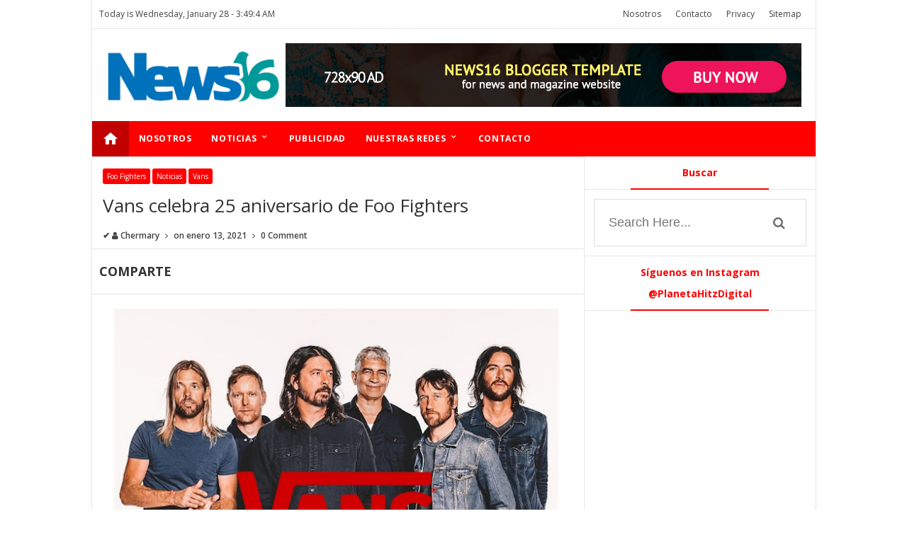

--- FILE ---
content_type: text/html; charset=UTF-8
request_url: https://www.planetahitzdigital.com/2021/01/vans-celebra-25-aniversario-de-foo.html
body_size: 31721
content:
<!DOCTYPE html>
<html class='v2' dir='ltr' xmlns='http://www.w3.org/1999/xhtml' xmlns:b='http://www.google.com/2005/gml/b' xmlns:data='http://www.google.com/2005/gml/data' xmlns:expr='http://www.google.com/2005/gml/expr'>
<head>
<link href='https://www.blogger.com/static/v1/widgets/335934321-css_bundle_v2.css' rel='stylesheet' type='text/css'/>
<meta content='text/html; charset=UTF-8' http-equiv='Content-Type'/>
<meta content='blogger' name='generator'/>
<link href='https://www.planetahitzdigital.com/favicon.ico' rel='icon' type='image/x-icon'/>
<link href='https://www.planetahitzdigital.com/2021/01/vans-celebra-25-aniversario-de-foo.html' rel='canonical'/>
<link rel="alternate" type="application/atom+xml" title="Planeta Hitz Digital - Atom" href="https://www.planetahitzdigital.com/feeds/posts/default" />
<link rel="alternate" type="application/rss+xml" title="Planeta Hitz Digital - RSS" href="https://www.planetahitzdigital.com/feeds/posts/default?alt=rss" />
<link rel="service.post" type="application/atom+xml" title="Planeta Hitz Digital - Atom" href="https://www.blogger.com/feeds/155589741155202515/posts/default" />

<link rel="alternate" type="application/atom+xml" title="Planeta Hitz Digital - Atom" href="https://www.planetahitzdigital.com/feeds/2540469499122768379/comments/default" />
<!--Can't find substitution for tag [blog.ieCssRetrofitLinks]-->
<link href='https://blogger.googleusercontent.com/img/b/R29vZ2xl/AVvXsEiLMoQMAizAcVt7vgArMAqAaDMrk1cV5P1Y3FmPo4wsxGLAfAt7KcWrMe0kbdq88tf2Bku6l1anSThElHd823qL4CQcNKyxhVU6_evFJSzFocx1wWvmSF-iZOeKM5KZH8tOcVf-H_BTYlSW/w640-h398/vans-lanza-tenis-foo-fighters.jpg' rel='image_src'/>
<meta content='https://www.planetahitzdigital.com/2021/01/vans-celebra-25-aniversario-de-foo.html' property='og:url'/>
<meta content='Vans celebra 25 aniversario de Foo Fighters' property='og:title'/>
<meta content='Desde su fundación en 1996, Vans siempre ha tenido una relación muy especial con la música. Hace dos años lanzó ropa y accesorios para rendi...' property='og:description'/>
<meta content='https://blogger.googleusercontent.com/img/b/R29vZ2xl/AVvXsEiLMoQMAizAcVt7vgArMAqAaDMrk1cV5P1Y3FmPo4wsxGLAfAt7KcWrMe0kbdq88tf2Bku6l1anSThElHd823qL4CQcNKyxhVU6_evFJSzFocx1wWvmSF-iZOeKM5KZH8tOcVf-H_BTYlSW/w1200-h630-p-k-no-nu/vans-lanza-tenis-foo-fighters.jpg' property='og:image'/>
<!-- All in One SEO Pack for blogger by msdesignbd.com -->
<meta charset='utf-8'/>
<meta content='width=device-width, initial-scale=1, maximum-scale=1' name='viewport'/>
<meta content='blogger' name='generator'/>
<meta content='text/html; charset=UTF-8' http-equiv='Content-Type'/>
<link href='http://www.blogger.com/openid-server.g' rel='openid.server'/>
<link href='https://www.planetahitzdigital.com/' rel='openid.delegate'/>
<link href='https://www.planetahitzdigital.com/2021/01/vans-celebra-25-aniversario-de-foo.html' rel='canonical'/>
<title>Vans celebra 25 aniversario de Foo Fighters - Planeta Hitz Digital</title>
<meta content='' name='description'/>
<meta content='Vans celebra 25 aniversario de Foo Fighters, Planeta Hitz Digital: Vans celebra 25 aniversario de Foo Fighters, Planeta Hitz Digital' name='keywords'/>
<link href='https://www.planetahitzdigital.com/feeds/posts/default' rel='alternate' title='Planeta Hitz Digital - Atom' type='application/atom+xml'/>
<link href='https://www.planetahitzdigital.com/feeds/posts/default?alt=rss' rel='alternate' title='Planeta Hitz Digital - RSS' type='application/rss+xml'/>
<link href='http://www.blogger.com/feeds/155589741155202515/posts/default' rel='alternate' title='Planeta Hitz Digital - Atom' type='application/atom+xml'/>
<link href='https://blogger.googleusercontent.com/img/b/R29vZ2xl/AVvXsEiLMoQMAizAcVt7vgArMAqAaDMrk1cV5P1Y3FmPo4wsxGLAfAt7KcWrMe0kbdq88tf2Bku6l1anSThElHd823qL4CQcNKyxhVU6_evFJSzFocx1wWvmSF-iZOeKM5KZH8tOcVf-H_BTYlSW/s72-w640-c-h398/vans-lanza-tenis-foo-fighters.jpg' rel='image_src'/>
<meta content='https://blogger.googleusercontent.com/img/b/R29vZ2xl/AVvXsEiLMoQMAizAcVt7vgArMAqAaDMrk1cV5P1Y3FmPo4wsxGLAfAt7KcWrMe0kbdq88tf2Bku6l1anSThElHd823qL4CQcNKyxhVU6_evFJSzFocx1wWvmSF-iZOeKM5KZH8tOcVf-H_BTYlSW/s72-w640-c-h398/vans-lanza-tenis-foo-fighters.jpg' property='og:image'/>
<link href='/favicon.ico' rel='icon' type='image/x-icon'/>
<link href='https://plus.google.com/GOOGLE+ID/posts' rel='publisher'/>
<link href='https://plus.google.com/GOOGLE+ID/about' rel='author'/>
<link href='https://plus.google.com/GOOGLE+ID' rel='me'/>
<meta content='GOOGLE-WEBMASTER-CODE' name='google-site-verification'/>
<meta content='BING-WEBMASTER-CODE' name='msvalidate.01'/>
<meta content='ALEXA-VERIFY-CODE' name='alexaVerifyID'/>
<meta content='Sylhet, Bangladesh' name='geo.placename'/>
<meta content='YOUR-NAME' name='Author'/>
<meta content='general' name='rating'/>
<meta content='Bangladesh' name='geo.country'/>
<meta content='en_US' property='og:locale'/>
<meta content='en_GB' property='og:locale:alternate'/>
<meta content='english' name='language'/>
<meta content='https://www.facebook.com/username' property='article:author'/>
<meta content='https://www.facebook.com/page_username' property='article:publisher'/>
<meta content='FACEBOOK-APP-ID' property='fb:app_id'/>
<meta content='FACEBOOK-ADMIN-ID' property='fb:admins'/>
<meta content='@msubelbd' name='twitter:site'/>
<meta content='@msubelbd' name='twitter:creator'/>
<!-- End of All in One SEO Pack for blogger by msdesignbd.com -->
<style id='page-skin-1' type='text/css'><!--
/*
-----------------------------------------------
Template Name  : News16
Author         : MS Design
Author URL     : http://msdesignbd.com
Publisher      : Template Market
Publihser URL  : http://templatemark.com
----------------------------------------------- */
/* Variable definitions
====================
<Variable name="keycolor" description="Main Color" type="color" default="#ff0000"/>
<Group description="Main Color" selector="body">
<Variable name="main.color" description="Main Theme Color" type="color" default="#ff0000"/>
</Group>
*/
html,body,div,span,applet,object,iframe,h1,h2,h3,h4,h5,h6,p,blockquote,pre,a,abbr,acronym,address,big,cite,code,del,dfn,em,img,ins,kbd,q,s,samp,small,strike,strong,sub,sup,tt,var,b,u,i,center,dl,dt,dd,ol,ul,li,fieldset,form,label,legend,table,caption,tbody,tfoot,thead,tr,th,td,article,aside,canvas,details,embed,figure,figcaption,footer,header,hgroup,menu,nav,output,ruby,section,summary,time,mark,audio,video{margin:0;padding:0;border:0;font-size:100%;font:inherit;vertical-align:baseline;} article,aside,details,figcaption,figure,footer,header,hgroup,menu,nav,section{display:block;}body{line-height:1;display:block;}*{margin:0;padding:0;}html{display:block;}ol,ul{list-style:none;}blockquote,q{quotes:none;}blockquote:before,blockquote:after,q:before,q:after{background:transparent;}table{border-collapse:collapse;border-spacing:0;} .navbar,.post-feeds,.feed-links{display:none;} .section,.widget{margin:0 0 0 0;padding:0 0 0 0;} strong,b{font-weight:bold;padding: 0 0.25em;-webkit-transition: color 0.2s;transition: color 0.2s;} strong,b:hover{left:-0.1em;content: '[';-webkit-transform: translateX(-100%);transform: translateX(-100%);} cite,em,i{font-style:italic;} a:link{text-decoration:none;outline:none;transition:all 0.25s;color:#ff0000} a:visited{color:#666;text-decoration:none;} a:link:hover{text-decoration:none; color: #32aae1;} a:visited:hover{color:#32aae1;text-decoration:none;} a img{border:none;border-width:0;outline:none;} img{max-width:100%;vertical-align:middle;border:0;} abbr,acronym{cursor:help;} sup,sub{vertical-align:baseline;position:relative;top:-.4em;font-size:86%;} sub{top:.4em;}small{font-size:86%;} mark{background-color:#ffce00;color:#182025;} p,blockquote,pre,table,figure,hr,ol,ul,dl{margin:1.5em 0;} hr{height:1px;border:none;background-color:#444;} #layout ul {display: none;} .top-wrapper {overflow:hidden;position:relative;} .mstop-wrapper {padding:0 20px;position:relative;max-width:1060px;margin:0 auto;} h1,h2,h3,h4,h5,h6{font-weight:700;line-height:normal;margin:0 0 0.6em;} h1{font-size:200%;margin:0;} h2{font-size:180%} h3{font-size:160%} h4{font-size:140%} h5{font-size:120%} h6{font-size:100%} input,button,select,textarea{font-size:100%;line-height:normal;vertical-align:baseline;} textarea{display:block;box-sizing:border-box;} pre,code{font-family:'Signika', sans-serif;color:#444;} pre{white-space:pre;word-wrap:normal;overflow:auto;} blockquote{margin-left:0;font-style:italic;position:relative;font-size:14px;padding:0px; padding-left:60px;margin:40px 0px;border:0px;font-weight:400;} pre,code{font-family:'Signika', sans-serif;color:#444;} pre{white-space:pre;word-wrap:normal;overflow:auto;} blockquote{background-color: #f9f9f9; border-left: 8px solid #bfcada; padding: 10px; margin: 10px;} *:focus {outline:0!important;} ul,dl{margin:.5em 0em .5em 3em} ol{list-style:decimal outside} ul{list-style:disc outside} li{margin:.5em 0} div.clear {clear: both;} .clear {clear: both;} dt{font-weight:bold} dd{margin:0 0 .5em 2em} .post ul li span{position:relative;margin:0;padding:5px 8px;margin-bottom:10px;text-decoration:none;transition:all .3s ease-out;} ol {counter-reset:li;list-style: none;font:15px Poppins; padding:0;margin-bottom:4em;text-shadow: 0 1px 0 rgba(255,255,255,.5);} ol ol {margin: 0 0 0 2em;} .post ol li{position:relative;display:block;padding:.4em .4em .4em .8em; margin:.5em 0 .5em 2.5em;background:#fff;color:#666;text-decoration:none; transition:all .3s ease-out;} .post ol li:before {content:counter(li);counter-increment:li;position:absolute;left:-2.5em; top:50%;margin-top:-1em;height:2em;width:2em;line-height:2em;text-align:center;} .post-body table th, .post-body table td, .post-body table caption{border:1px solid #eee;padding:10px;text-align:left;vertical-align:top;} .post-body table.tr-caption-container {border:1px solid #eee;} .post-body th{font-weight:700;} .post-body table caption{border:none;font-style:italic;} .post-body table{} .post-body td, .post-body th{vertical-align:top;text-align:left;font-size:13px;padding:3px 5px;border:1px solid #eee;} .post-body th{background:#fafafa;} .post-body table.tr-caption-container td {border:none;padding:8px;} .post-body table.tr-caption-container, .post-body table.tr-caption-container img, .post-body img {max-width:100%;height:auto;} .post-body td.tr-caption {color:#666;font-size:80%;padding:0px 8px 8px !important;} img {max-width:100%;height:auto;border:none;} table {max-width:100%;width:100%;margin:1.5em auto;} table.section-columns td.first.columns-cell{border-left:none} table.section-columns{border:none;table-layout:fixed;width:100%;position:relative} table.columns-2 td.columns-cell{width:50%} table.columns-3 td.columns-cell{width:33.33%} table.columns-4 td.columns-cell{width:25%} table.section-columns td.columns-cell{vertical-align:top} table.tr-caption-container{padding:4px;margin-bottom:.5em} td.tr-caption{font-size:80%} .widget ul {padding:0;} .quickedit{display:none;visibility:hidden}
body {background: #fff;color: #656e7f;font-family:'Open Sans', sans-serif;font-size: 18px;font-weight: 300;line-height: 27px;margin:0}
body#layout #mainbwrap{width:100%;float:left}
body#layout #sidebar-wrapper{width:33%;left:0;padding:0;float:right}
body#layout .sidebar-area {width:80%;margin:0;padding:0}
body#layout #bwrapcontent, body#layout #sidebar-wrapper {padding:0 0 0 0;}
body#layout #recent3, body#layout #banner160 {width: 50%;float:left;}
body#layout #header-wrapper {padding:0}
body#layout #footer-widgetfix .footer-widget {margin-left:0;margin-right:20px;}
hr{background-color:#242d36;height:1px;margin-bottom:26px;padding:0}
blockquote{color:#9ba2af;font-family:"PT Serif",Georgia,Times,serif;border-left:5px solid rgba(155,162,175,0.25);margin-left:0;margin-right:0;margin-bottom:27px;padding-left:27px}
blockquote blockquote{font-size:inherit}
img{height:auto;max-width:100%}
a{color:#ff0000;text-decoration:none;-webkit-transition:all .2s ease-in-out;-moz-transition:all .2s ease-in-out;-o-transition:all .2s ease-in-out;transition:all .2s ease-in-out}
a:visited{color:#ff0000}
a:hover,a:focus,a:active{color:#f77e75;-webkit-transition:all .2s ease-in-out;-moz-transition:all .2s ease-in-out;-o-transition:all .2s ease-in-out;transition:all .2s ease-in-out}
.site-header{background:#242d36;border-bottom:5px solid #1e252d;margin:0;position:relative;width:100%;z-index:100}
.site-header img{display:block;margin:0 auto;max-height:200px}
.bwrapsite-content{margin: 0 auto; max-width: 1021px; overflow: hidden;border: 1px solid #e6e6e6; border-top: 0;}
.content-area{float:left;margin:0 -25% 0 0;width:68%;border-right:1px solid #e6e6e6}
.widget-title{background:none repeat scroll 0 0 #4B3F57;color:#FFF;font-size:16px;font-weight:400;text-transform:uppercase;margin:0 0 5px;position:relative;transition:all .5s ease-out 0}
#header-wrapper{overflow: hidden; padding:20px; position: relative; margin: 0 auto;}
#header{float:left;width:100%;max-width:250px;color:#46515e;}
#header h1,#header p{font-size:40px;font-weight:900;margin: 0;}
.header h1{margin:0}
#header a{color:#46515e;text-decoration:none;transition:all .3s ease-in-out}
#header a:hover{color:#ff0000}
#header .description{font-size:15px;font-weight:600;color:#777;text-transform:none}
.header img{display:inline-block!important;}
.header-right{float:right;padding:0;overflow:hidden;margin:0;width:100%;max-width:728px;}
.header-right img{display:block;float:right}
.top-header { background: #fff;}
.sidebar-area{margin:0 auto;float:right;overflow:hidden;width:31.9%;}
#sidebar .widget {background: #fff;border-bottom: 1px solid #e6e6e6;}
#sidebar .widget-content {padding:12.8px;}
#sidebar h2 {font-size: 14px; font-weight: 700; color: #ff0000; padding: 8px 10px; display: block; line-height: 30px; transition: All 0.4s ease-out; border-bottom: 1px solid #e6e6e6;text-align:center;margin:0;}
#sidebar h2:before { content:" ";background-color: #ff0000;display: block; height: 2px; width: 60%; margin: 0 auto; position: absolute; bottom: -1px; left: 50%; margin-left: -30%;}
#sidebar h2 span,.sidebar2 h2 span {padding:6px 12px;border:1px solid #eaeaea;display:inline;
background:#fff;vertical-align:middle;}
#footer-wrapper{text-align:left;overflow:hidden}
.footer{padding-bottom:.2em}
.footer-bottom{min-height:40px}
#footx1,#footx2,#footx3{margin:0 .2%}
#footer-widgetfix .footer-widget{width:30%;float:left;margin-left:30px}
#footer-widgetfix{overflow:hidden;margin:0 auto}
#footer-wrapper .widget-content{text-align:left}
#footer-wrapper .widget-content li{margin-left:-14px}
#footer-wrapper .widget li{margin:5px 0 0;}
#layout #footer-wrapper .add_widget{background-color:#f56954;border:none}
#layout #footer-wrapper .add_widget a{color:#fff}
#layout #footer-wrapper .footer-column{width:33.33%;float:left}
#layout #footer-wrapper #column1,#layout #footer-wrapper #column2{margin:0}
#footer-wrapper h2:before {  content: " "; display: block; height: 3px; width: 60%; margin: 0 auto; background: #ff0000; position: absolute; bottom: -1px; left: 50%; margin-left: -50%; }
#footer-wrapper .widget-content a {color:#fff}
.smoothscroll-top {position:fixed; opacity:0; visibility:hidden; overflow:hidden; text-align:center; z-index:99; background-color:#ff0000; color:#fff; width:47px; height:44px; line-height:44px; right:25px; bottom:-25px; padding-top:2px;transition:all 0.5s ease-in-out; transition-delay:0.2s; }
.smoothscroll-top:hover {background-color:#3eb2ea; color:#fff; transition:all 0.2s ease-in-out; transition-delay:0s; }
.smoothscroll-top.show {visibility:visible; cursor:pointer; opacity:1; bottom:25px; }
.smoothscroll-top i.fa {line-height:inherit;}
.cd-top{display:inline-block;height:40px;width:40px;position:fixed;bottom:40px;right:10px;box-shadow:0 0 10px rgba(0,0,0,0.05);overflow:hidden;white-space:nowrap;background:#ff0000;visibility:hidden;opacity:0;-webkit-transition:opacity .3s 0s,visibility 0 .3s;-moz-transition:opacity .3s 0s,visibility 0 .3s;transition:opacity .3s 0s,visibility 0 .3s;color:#fff!important;text-align:center;font-size:18px;line-height:60px}
.cd-top.cd-is-visible,.cd-top.cd-fade-out,.no-touch .cd-top:hover{-webkit-transition:opacity .3s 0s,visibility 0 0;-moz-transition:opacity .3s 0s,visibility 0 0;transition:opacity .3s 0s,visibility 0 0}
.cd-top.cd-is-visible{visibility:visible;opacity:1}
.cd-top.cd-fade-out{opacity:.5}
.no-touch .cd-top:hover{background-color:#e86256;opacity:1}
@media only screen and (min-width: 768px) {
.cd-top{right:20px;bottom:20px}
}
@media only screen and (min-width: 1024px) {
.cd-top{height:60px;width:60px;right:30px;bottom:80px}
}
.imageContainer{width:100px;height:80px;overflow:hidden;float:left;margin-right:8px}
.recent .title a{color:#fff;background-color:#ff0000;display:inline-block;padding:3px 15px;}
.recent a{color:#111}
.recent .title a:hover{text-decoration:underline}
.recent ul{padding-top:15px;padding-bottom:15px}
#label_with_thumbs li{width:100%;display:inline-block;padding:0;border-bottom:1px dashed #f1f1f1;margin-bottom:20px}
.label_thumb{position:relative;max-width:none!important;margin-left:0;transform:scale(1.0);transition:.9s}
.label_title{display:block;font-size: 14px; font-weight: 600; line-height: 1.6;color:#2D2D2D!important;-webkit-line-clamp: 2; -webkit-box-orient: vertical; overflow: hidden; text-overflow: ellipsis; display: -webkit-box;}
.label_title:hover{color:#32aae1!important}
.post-date{font-size: 11px; font-weight:600; color: #444!important; margin-right: 8px; display: inline-flex;}
.post-date:before{content:"\E8AE";font-family: "Material Icons";display:inline-block;margin-right:3px}
.recent-com{font-size: 11px; font-weight: 500; color: #444!important; margin-right: 8px; display: inline-flex; }
.recent-com:before{content:"\E8AF";font-family: "Material Icons";display:inline-block;margin-right:3px}
#recent-posts{color:#999;font-size:12px}
#recent-posts img{background:#fafafa;float:left;height:80px;margin-right:8px;width:100px;}
#recent-posts ul{margin:0;padding:0}
#recent-posts ul li{margin:0 0 10px 0;padding:0 0 10px 0;border-bottom:1px solid #f0f0f0;list-style:none;}
#recent-posts ul li:last-child{border-bottom:0;margin: 0; padding: 0;}
#recent-posts ul li a{color: #222; font-weight: 600; text-decoration: none; font-size: 14px; margin: 0 0 10px 0; line-height: 1.5; -webkit-line-clamp: 2; -webkit-box-orient: vertical; overflow: hidden; text-overflow: ellipsis; display: -webkit-box;}
.toe{overflow:hidden;display:block; margin-top: 5px;margin-bottom:5px;}
#recent-posts ul li a:hover {color: #32aae1}
#recent-posts span {font-size: 11px; font-weight: 400; color: #555!important; margin-right: 8px;}
li.recent-box:last-child{border-bottom:0!important;padding-bottom: 0!important; margin-bottom: 0!important;}
.post-summary{line-height:18px;padding:0;margin: 0; font-weight: 400;}
.ro{margin-bottom:15px;overflow:hidden}
.recent{background-color:#FFF;overflow:hidden}
.viewall {font-size: 11px; font-weight: 400; transition: all 0.5s ease-out; float: right; margin-top: -4px; padding: 5px 8px; border: 1px solid #e6e6e6; text-transform: capitalize;}
.viewall a {color:#444;}
#mainblogsec .title {background:#fff;position: relative; overflow: hidden;font-size: 15px; font-weight: 600; padding: 4px 8px; transition: all 0.5s ease-out; text-transform: uppercase; border-left-color: #f3794b; border-left: 3px solid #F3794B;}
#mainblogsec .title span  {position: absolute; left: 0; top: 11px; display: block; width: 0; height: 0; border-top: 4px solid transparent; border-bottom: 4px solid transparent; border-left: 4px solid #F3794B; }
.post-share-url {width:100%; box-sizing: border-box; padding: 11px; border: 1px solid #ccc; font-size: 14px; outline: 0; font-weight: 600; color: #525252; float: left;margin-top: 10px;}
#copyButton {background:#ff0000; border: 0; padding: 12px 20px; color: #fff; font-size: 14px; font-weight: 600; overflow: hidden; position: relative; left: -10px;margin-top: 10px;}
#copyButton:hover {cursor: pointer;background:#666}
#magstyle{margin:0 auto;overflow:hidden;position:relative;border-top: 1px solid #e6e6e6;}
.magstylo{float:left;width:50%;}
.magstylo2{float:left;width:37.6%;margin-right:8px}
.magstylo:last-child{margin-right:0}
.magstylo2:last-child{margin-right:0}
ul#label_with_thumbs {padding:15px;}
.label-info a {color: #fff!important; padding:4px 6px; transition: all .3s ease-out; font-weight: 500; background:#ff0000;border-radius: 3px;}
#magstyle1 .title, #magstyle2 .title, #slider2 .title, #magstyle4 .title, #magstyle44 .title, #recent1 .title, #recent2 .title, #recent3 .title, .title22 {font-size: 13px; font-weight: 500; padding: 15px; transition: all 0.5s ease-out; border-bottom: 1px solid #e6e6e6;}
.title22{border-bottom:0;border-top: 1px solid #e6e6e6;}
.viewall a {background:#fff!important; color:#444!important;}
#magstyle1 .title a, #magstyle2 .title a, #slider2 .title a, #magstyle4 .title a, #magstyle44 .title a, #recent1 .title a, #recent2 .title a, #recent3 .title a, .title22 a {background:#ff0000; padding: 5px 10px; border-radius: 4px;color:#fff;font-weight:600;}
.avatar-image-container img{height:70px;width:70px;overflow:hidden;float:left;margin-right:20px;max-width:100%!important}
.comments .comments-content .comment{padding:20px;font-family: 'Open Sans', sans-serif;}
#comments{padding:0!important;margin-top:20px;}
#comments h4 {display:none;}
.comments .avatar-image-container{max-height:100%!important;width:70px!important;margin-right:10px;border-radius:100%;border:4px solid #ff0000;}
.comment-block{border-bottom:1px solid #ecedee;margin-bottom:20px;padding-bottom:20px;overflow:hidden;position:relative}
.comment-header a{font-size:14px;font-style:normal;display:inline-block;margin-bottom:5px;color:#34495E;}
.comments .comments-content .datetime a{font-size:11px;font-weight:600}
.comments .comments-content .datetime,.comments .comment .comment-actions a{float:right}
.comment-actions a:hover{background:#ff0000;color:#fff;text-decoration:none}
.comment-actions a{color:#ff0000;background:#fff;border: 2px solid #ff0000; font-size: 13px; padding: 5px 20px!important; margin-left: 10px; font-weight: 600;}
.comments .comments-content .comment-header{background:#fff;padding:5px;margin-bottom:0;border:1px solid #ddd}
.comments .comment .comment-actions a{padding:0}
.comments .comment .comment-actions a:hover{text-decoration:none}
.comments .continue{cursor:pointer;margin-top:-30px;margin-bottom:30px}
.comments .continue a{display:block;color:#333;font-size:11px;font-weight:400;padding:0}
.comments .comments-content .icon.blog-author{height:initial;width:initial;margin:0 0 -4px 12px;font-weight:400;color:#FFF;font-size:11px;background:#ff0000;padding:3px;border-radius:3px}
.comments .comments-content .icon.blog-author:after{content:"Admin"}
.comments .comments-content .comment-content{text-align:left;padding:20px;background:#ebebeb;font-size:14px;font-weight:400;color:#232323;border:1px solid #DEDEDE;border-top:0}
.comments .thread-toggle { display: inline-block; font-size: 12px; font-weight: 600; }
.comments-horizontal{list-style: none; display: inline-block; width: 100%; padding: 0!important; color: #333; font-size: 14px; border-bottom: 1px solid #e6e6e6; text-transform: uppercase;}
.comments-horizontal li{display:inline-block;width:50%}
.comments-horizontal li a{padding:15px 0;width:100%;display:block;text-align:center;color:#222;letter-spacing: 0.6px;font-weight:700;font-size:13px;}
.comments-horizontal li.active a{color:#ff0000}
.comments-tabs{background-color:#fff;border-top:1px solid #e6e6e6;margin-bottom: 15px;}
#facebook-comments{padding-top:0;padding:20px}
.comments-horizontal li{float:left}
.active{border-bottom:2px solid #ff0000}
.home-link{display:none}
#blog-pager-newer-link{float:left;background:#ff0000;padding:10px;border:2px solid #ff0000;transition:all 1s ease-out;animation:BounceRate 3s;margin-left: 15px;}
#blog-pager-older-link{float:right;background:#ff0000;padding:10px;border:2px solid #ff0000;transition:all 1s ease-out;animation:BounceRate 3s;margin-right:15px;}
#blog-pager-newer-link:hover, #blog-pager-older-link:hover {background:#fff;border:2px solid #ff0000;transition:all 1s ease-out;animation:BounceRate 3s;}
#blog-pager a{color: #fff; font-size: 14px; font-weight: 700; transition: all 1s ease-out; animation: BounceRate 3s;}
#blog-pager a:hover {color:#ff0000;transition:all 1s ease-out;animation:BounceRate 3s;}
#blog-pager{text-align:center;}
h2.date-header{margin:10px 0;display:none}
.feed-links{clear:both}
.status-msg-wrap{font-size:110%;width:90%;position:relative}
.cloud-label-widget-content{display:inline-block;text-align:left;margin-top:10px}
.cloud-label-widget-content .label-size{display:inline-block;float:left;font-size:10px;line-height:normal;margin:0 5px 5px 0;opacity:1}
.cloud-label-widget-content .label-size a{background:#ff0000; color: #fff; float: left; font-weight: 600; line-height: 100%; margin: 0; padding: 10px 8px; transition: all .6s; font-size: 12px;}
.cloud-label-widget-content .label-size a:hover {background:#fff;color:#ff0000;}
.cloud-label-widget-content .label-size .label-count{background:#ff0000;color:#fff;white-space:nowrap;display:inline-block;padding:6px 8px;margin-left:-3px;line-height:normal;border-radius:0 2px 2px 0;font-size:11px;font-weight:600}
.Label li{position:relative;padding:6px 20px 12px 10px !important;list-style:disc;display:block;font-size:13px;font-weight:500}
.Label li:before{content:"\E89A";font-family:"Material Icons"; font-size: 14px; position: absolute; font-weight: 600; left: 0; padding: 0; text-decoration: none;}
.Label li a{margin-left: 8px; font-weight: 600;}
.Label li span{padding:0 10px;display:block;line-height:20px;position:absolute;right:15px;top:10px;font-size:11px;background:#ff0000;color:#fff}
.Label li:hover span{background:#FC3931;transition:all .6s}
.sidebar ul li a{color:rgba(29,28,28,0.8);font-weight:400;font-size:15px;transition:all .3s;font-family:&#39}
#top-nav{height: 40px; background-color: #fff; font-size: 11px; font-weight: 500; border-bottom: 1px solid #e6e6e6; padding: 0 10px;}
#top-nav ul{float:right;line-height:40px;margin:0}
#top-nav li{position:relative;float:left;display:block;margin:0}
#top-nav a{display: block; height: 40px; padding: 0 10px; color: #444; font-size: 12px; font-weight: 500;}
#top-nav a:hover{color:#555}
#top-nav ul li ul{display:none;position:absolute;left:-1px;top:30px;z-index:100;background-color:#fff;border:1px solid #F2F2F2}
#top-nav .sub-menu li{border-left:none}
#top-nav .sub-menu li:last-child{border-right:none}
#top-nav ul li:hover &gt; ul,#top-nav ul li ul:hover{display:block}
#top-nav ul li ul a{min-width:180px;height:36px;padding:0 12px;transition:all .3s}
#top-nav ul li ul a,#top-nav ul ul .current-menu-item a{border:none;color:#C5C5C5;margin-top:0}
#top-nav ul li ul li{float:none;height:auto;clear:both;margin-left:0;line-height:36px;border-bottom:1px solid #F2F2F2}
#top-nav ul li ul li:last-child{border-bottom:none}
.blog-date {float: left; line-height: 40px; margin: 0; font-size: 12px; font-weight: 500; color: #444;}
.wrapper{margin:0 auto;overflow: hidden;}
#menu{}
#menu ul,#menu li{margin:0 auto;padding:0 0;list-style:none}
#menu ul{height:50px;background:#ff0000;}
#menu li{float:left;display:inline;position:relative;font-size: 12px; font-weight: 700; text-transform: uppercase; letter-spacing: 0.6px;}
#menu a{display: block; line-height:50px; padding: 0 14px; text-decoration: none; color:#fff;}
#menu .homers a{background:rgba(0, 0, 0, 0.24);}
#menu li a:hover{ color: #fff ; background:#ff0000; -webkit-transition: all .1s ease-in-out; -moz-transition: all .1s ease-in-out; -ms-transition: all .1s ease-in-out; -o-transition: all .1s ease-in-out; transition: all .1s ease-in-out; . }
#menu input{display:none;margin:0 0;padding:0 0;width:80px;height:30px;opacity:0;cursor:pointer}
#menu label{font:bold 30px Arial;display:none;width:35px;height:36px;line-height:36px;text-align:center}
#menu label span{font-size:16px;position:absolute;left:35px}
#menu ul.menus{ height: auto; overflow: hidden; width: 170px; background:#3e454c; position: absolute; z-index: 99; display: none; }
#menu ul.menus li{ display: block; width: 100%; text-transform: none; text-shadow: none; }
#menu ul.menus a{ color: #fff; line-height: 50px; }
#menu li:hover ul.menus{display:block}
#menu ul.menus a:hover{ background:#ff0000; color: #fff; -webkit-transition: all .1s ease-in-out; -moz-transition: all .1s ease-in-out; -ms-transition: all .1s ease-in-out; -o-transition: all .1s ease-in-out; transition: all .1s ease-in-out; }
@media screen and (max-width: 800px){
#menu{position: relative; height: 40px; width: 100%; border-top: 1px solid #e6e6e6; border-bottom: 1px solid #e6e6e6;margin-top: 10px;}
#menu ul{background:#111;position:absolute;top:100%;right:0;left:0;z-index:3;height:auto;display:none}
#menu ul.menus{width:100%;position:static;padding-left:20px}
#menu li{display:block;float:none;width:auto; font:normal 0.8em Arial;}
#menu input,#menu label{position:absolute;top:0;left:0;display:block}
#menu input{z-index:4}
#menu input:checked + label{color:white}
#menu input:checked ~ ul{display:block}
}
.featuredposts li:nth-child(3) {margin-right:0!important;}
abbr, acronym {text-decoration: none;}
#related_posts h4 {font-weight: 700; transition: all 0.5s ease-out; text-transform: uppercase; font-size: 14px; line-height: 28px; padding: 13px; margin: 0; border-bottom: 1px solid #e6e6e6; color: #333;}
.relhead2 {padding:0 15px}
.fbcmnt h4 { font-weight: 700; transition: all 0.5s ease-out; text-transform: uppercase; color: #ff0000; -moz-box-shadow: 0px 2px 4px rgba(0, 0, 0, 0.08); box-shadow: 0px 2px 4px rgba(0, 0, 0, 0.08); font-size: 14px; line-height: 28px; padding: 13px;margin:0;background: rgba(238, 238, 238, 0.33);border-bottom: 1px solid #ddd;}
#related_posts {margin:0;padding:0;}
.relhead {background:#fff;color:#888;font-size:100%;font-weight:normal;line-height:150%;overflow:hidden;padding-bottom:5px;}
#relpost_img_sum .news-text {font-size:13px;}
ul#relpost_img_sum {margin:0;padding:0;}
ul#relpost_img_sum li {float:left;list-style: none outside none;margin:0 14px 0 0;padding:10px 5px 5px 0;overflow:hidden;width:47%;height:120px;}
ul#relpost_img_sum li a {display:block;}
ul#relpost_img_sum li a.relink:hover {color:#ff0000}
ul#relpost_img_sum li img {float: left; margin-right: 10px; padding: 3px; transition: all 1s ease-out; animation: BounceRate 3s; width: 120px; height: 110px;}
ul#relpost_img_sum li img:hover {opacity:0.9;}
ul#relpost_img_sum li a.relink {background-image: none; color: #333; display: block; font-size: 14px; font-weight: 600; line-height: 1.4; overflow: hidden; text-transform: none;}
#search-bar{display:block;position:relative;width:100%;}
input#sq{background: #fff; color: #717171; font-size:18px;; margin: 0; padding: 0 20px; width: 86%; height: 65px; outline: 0; border:1px solid #ddd; box-shadow: initial; line-height: normal; transition: all .1s;}
input#sq:focus{color:#333;border-radius:4px;}
#search-form{position:relative;margin:auto;text-align:center}
#searchsubmit{background-color:#fff;border: 0; color: #fff; display: inline-block; position: absolute; right: 0; top: 0; transition: all .2s;display:none;}
#searchsubmit:hover,#searchsubmit:focus,#searchsubmit:active{background-color:#fff;color:#fff;cursor:pointer;outline:0;}
.search-form-icon{color:#717171;top:21px;right:30px;position:absolute}
input#sq::-webkit-input-placeholder,input#sq:-ms-input-placeholder{color:#777;}
input#sq::-moz-placeholder,input#sq:-moz-placeholder{color:#777;opacity:1;}
[type=&quot;search&quot;] {-moz-appearance:textfield;-webkit-appearance:textfield;appearance:textfield;}
#carousel{width:100%;max-width:1060px;position:relative;margin:10px 0;height:auto;overflow:hidden}
#carousel .content{position:relative;left:0;width:1060px!important;overflow:hidden}
#carousel ul{width:10000px;position:relative;overflow:hidden;margin-top:0}
#carousel ul li{position:relative;display:block;float:left;margin:0;padding:0;width:230px;overflow:hidden;height:190px}#carousel .thumbE{height:80px;width:236px}
#carousel #previous_button{display:block;position:absolute;top:3px;right:25px;width:25px;height:30px;cursor:pointer;background:#ff0000;color:#fff;z-index:99;transition:all .3s;}
#carousel #next_button{position:absolute;top:3px;right:0;width:25px;height:30px;cursor:pointer;background:#ff0000;color:#fff;background-position:100% 0;z-index:99;transition:all .3s;}
#carousel #next_button:hover,#carousel #previous_button:hover {background:rgba(0, 0, 0, 0.11);}
#carousel ul li a.slider_title{overflow:hidden;position:absolute;bottom:0;left:0;right:0;display:inline-block;color:#fff;line-height:1.3;padding:10px;font-size:14px;margin:auto;transition:all .2s;font-weight:600; transition: all .3s;}
#carousel ul li a.slider_title:hover{background-color:#ff0000;color:#fff; transition: all .3s;}
.fa.fa-angle-right{margin-left: 5px; margin-right: 5px;}
#carousel ul li img {min-height:200px;object-fit:cover;}
#slider2-wrapper { background: white; }
.featuredposts li {background:#ff0000;}
.mag-wrapper {background: #fff;}
#recent1, #recent2 {width: 100%;}
.readmore2 {float: left; font-size: 12px; padding: 5px 8px; color: #ffffff!important; font-weight: 600; background: #ff0000; border-radius: 4px; margin-top: 8px;}
.readmore2:hover {color:#333!important;transition: 0.9s;}
.share2 {font-size: 18px; color: #333; font-weight: 700; line-height: 2.4; padding: 10px; border-top: 1px solid #e6e6e6; border-bottom: 1px solid #e6e6e6;}
.sharethis-inline-share-buttons, .st-inline-share-buttons,  .st-center st-animated {display: inline-block!important;margin-left:10px;}
.avatar-container { float: left; margin-right: 20px; padding: 6px; border: 3px solid #ff0000; border-radius: 100%; }

--></style>
<style id='template-skin-1' type='text/css'><!--
body#layout div.section {background-color:transparent;border:0;font-family:sans-serif;margin:0;overflow:visible;padding:0;position:relative}
body#layout .top-tab-widget-menu ul,body#layout ul,#layout ul,body#layout div.section h4,#layout div.section h4 {display:none;}
body#layout .draggable-widget .widget-wrap2 {background: #27ae60 url(https://www.blogger.com/img/widgets/draggable.png) no-repeat 4px 50%;}
body#layout .add_widget {background-color:#27ae60;border: 1px dashed #3a3a3a!important;}
body#layout .add_widget a {color: white}
body#layout .editlink {color: #fff !important; background-color: #27ae60; padding: 0px 20px; border-radius: 50px;}
body#layout #header {width:30%;margin:4px;float:left;background-color: #fff; padding:10px!important; border: 1px solid #27ae60; margin-bottom: 10px;}
body#layout #header:before {content: "Header"; font-size: 14px; color: #484848; display: inline-block; font-family: sans-serif; font-weight: 600;margin-bottom: 10px;}
body#layout #header-right {width:62%;margin:4px;background-color: #fff; padding:10px!important; border: 1px solid #27ae60; margin-bottom: 10px;float:right;}
body#layout #header-right:before {content: "Header ad slot (728x90 px )";font-size: 14px; color: #484848; display: inline-block; font-family: sans-serif; font-weight: 600;margin-bottom: 10px;}
body#layout #adpost {width: 95%;margin:4px;float:left;background-color: #fff; padding:10px!important; border: 1px solid #27ae60; margin-bottom: 10px;}
body#layout #adpost:before {content: "Homepage only ad slot (728x90 px )"; font-size: 14px; color: #484848; display: inline-block; font-family: sans-serif; font-weight: 600;margin-bottom: 10px;}
body#layout #adpost2 {width: 95%;margin:4px;float:left;background-color: #fff; padding:10px!important; border: 1px solid #27ae60; margin-bottom: 10px;}
body#layout #adpost2:before {content: "Top Header Ad (728x90 px )"; font-size: 14px; color: #484848; display: inline-block; font-family: sans-serif; font-weight: 600;margin-bottom: 10px;}
body#layout #adpost3 {width: 98%;margin:4px;float:left;background-color: #fff; padding:10px!important; border: 1px solid #27ae60; margin-bottom: 10px;}
body#layout #adpost3:before {content: "Homepage only ad slot (728x90 px )"; font-size: 14px; color: #484848; display: inline-block; font-family: sans-serif; font-weight: 600;margin-bottom: 10px;}
body#layout #featuredposts {width: 96.2%;margin:4px;background-color: #fff; padding:10px!important; border: 1px solid #27ae60; margin-bottom: 10px;}
body#layout #featuredposts:before {content: "Featured Posts"; font-size: 14px; color: #484848; display: inline-block; font-family: sans-serif; font-weight: 600;margin-bottom: 10px;}
body#layout .mag-wrapper {width: 95%;margin:4px;background-color: #fff; padding:10px!important; border: 1px solid #27ae60; margin-bottom: 10px;}
body#layout .mag-wrapper:before {content: "Mag Wrapper"; font-size: 14px; color: #484848; display: inline-block; font-family: sans-serif; font-weight: 600;margin-bottom: 10px;}
body#layout #recent3 {width: 43.94%;margin:4px;float:left;background-color: #fff; padding:10px!important; border: 1px solid #27ae60; margin-bottom: 10px;}
body#layout #recent3:before {content: "Mag Wrapper"; font-size: 14px; color: #484848; display: inline-block; font-family: sans-serif; font-weight: 600;margin-bottom: 10px;t: 700;}
body#layout #banner160 {width: 45%;margin:4px;float:left;background-color: #fff; padding:10px!important; border: 1px solid #27ae60; margin-bottom: 10px;}
body#layout #banner160:before {content: "Ad slot 160x600px"; font-size: 14px; color: #484848; display: inline-block; font-family: sans-serif; font-weight: 600;margin-bottom: 10px;}
body#layout #sidebar {margin:4px;float:right;background-color: #fff; padding:10px!important; border: 1px solid #27ae60; margin-bottom: 10px;}
body#layout #sidebar:before {content: "Sidebar";font-size: 14px; color: #484848; display: inline-block; font-family: sans-serif; font-weight: 600;margin-bottom: 10px;}
body#layout #Blog1 {margin:4px;background-color: #fff; padding:10px!important; border: 1px solid #27ae60; margin-bottom: 10px;width:95%;}
body#layout #Blog1:before {content: "Main Blog";font-size: 14px; color: #484848; display: inline-block; font-family: sans-serif; font-weight: 600;margin-bottom: 1}
body#layout #footer-wrapper {width:96.2%;margin:4px;background-color: #fff; padding:10px!important; border: 1px solid #27ae60; margin-bottom: 10px;}
body#layout #footer-wrapper:before {content: "Footer Wrapper";  font-size: 14px; color: #484848; display: inline-block; font-family: sans-serif; font-weight: 600;margin-bottom: 10px;}
--></style>
<style type='text/css'>
.PopularPosts ul,.PopularPosts li,.PopularPosts li img,.PopularPosts li a,
.PopularPosts li a img {margin:0;padding:0;list-style:none;border:none;
background:none;outline:none;}
.PopularPosts ul {margin:0;list-style:none;color:#333;}
.PopularPosts ul li img {display:block;margin-right:8px;width:90px;height:80px;float:left;transition:all 0.3s ease-out;}
.PopularPosts ul li img:hover {background:#fff;opacity:0.9;}
.PopularPosts ul li {margin:2px;padding:0;position:relative;transition:all 0.3s ease-out;padding: 0; padding-bottom: 10px;border-bottom: 1px solid #eee;}
.PopularPosts ul li:first-child {border-top:none;padding-top:0}
.PopularPosts ul li:last-child {border-bottom:none;padding-bottom:0}
.PopularPosts ul li .item-title a, .PopularPosts ul li a {color: #333; text-decoration: none; font-size: 14px; font-weight: 500; transition: all 0.3s ease-out;line-height: 1.4; text-align: justify;}
.PopularPosts ul li:before {display:none;list-style:none;}
.PopularPosts .item-thumbnail {margin:0 0 0 0;}
.PopularPosts .item-snippet {font-size:11px;color:#333;font-weight:400;display:none;}
.profile-img{display:inline;opacity:1;margin:0 6px 3px 0;}
.PopularPosts .item-title {padding-bottom:.2em;padding:0 5px;    line-height: 0.9;}

.pt-followers-icons.share-buttons { position: relative; width: 100%; overflow: hidden;padding:0; box-shadow: none; top: 0;}
ul.pt-followers-icons.share-buttons li { color: #fff; width: 31%; text-align: center; padding: 15px 0; display: inline-block; float: left; margin: 0 5px 5px 0; position: relative; z-index: 97; overflow: hidden; -webkit-transition: all 0.2s ease-in-out; -moz-transition: all 0.2s ease-in-out; -o-transition: all 0.2s ease-in-out; -ms-transition: all 0.2s ease-in-out; transition: all 0.2s ease-in-out;}
.share-buttons li {height:auto}
@media only screen and (max-width: 1389px) {
ul.pt-followers-icons.share-buttons li {width: 48.33%;}}
.sidebar .widget ul li.pt-followers-icons.share-buttons a,
.widget ul li.pt-followers-icons.share-buttons a,
ul.pt-followers-icons.share-buttons li a { color: #fff !important; }
ul.pt-followers-icons.share-buttons li:before { font-family: "FontAwesome"; font-size: 28px; display: block; height: 30px; padding: 10px 0 0 0; }
ul.pt-followers-icons.share-buttons li span { display: block; }
.pt-followers-icons .counter { font-weight: 700; font-size: 16px; }
.pt-followers-icons .counted {  font-size: 13px; }
ul.pt-followers-icons.share-buttons li a:before { position: absolute; width: 100%; height: 100%; top: 0; left:0; display: block; z-index: 99; content:""; }
ul.pt-followers-icons.share-buttons li span.action-button { opacity: 0; visibility: hidden; position: absolute; bottom:10px; left:50%; -webkit-transform: translateX(-50%); -ms-transform: translateX(-50%); transform: translateX(-50%); font-weight: 700; font-size: 13px; background-color: rgba(255,255,255,0.2); padding: 5px 10px; display: inline-block; width: auto; -webkit-transition: all 0.2s ease-in-out; -moz-transition: all 0.2s ease-in-out; -o-transition: all 0.2s ease-in-out; -ms-transition: all 0.2s ease-in-out; transition: all 0.2s ease-in-out; }
ul.pt-followers-icons.share-buttons li span.counter, ul.pt-followers-icons.share-buttons li span.counted { visibility: visible; opacity: 1; -webkit-transition: all 0.15s ease-in-out; -moz-transition: all 0.15s ease-in-out; -o-transition: all 0.15s ease-in-out; -ms-transition: all 0.15s ease-in-out; transition: all 0.15s ease-in-out; -webkit-transform: translateY(0); -ms-transform: translateY(0); transform: translateY(0); }

ul.pt-followers-icons.share-buttons li:hover span.action-button { visibility: visible; opacity: 1; bottom: 15px; }
ul.pt-followers-icons.share-buttons li:hover span.counter, ul.pt-followers-icons.share-buttons li:hover span.counted { opacity:0; visibility: hidden; -webkit-transform: translateY(-25%); -ms-transform: translateY(-25%); transform: translateY(-25%); }

.pt-followers-icons .facebook-share { background-color: #3b5998; }
.pt-followers-icons .facebook-share:before { content: "\f09a"; }
.pt-followers-icons .twitter-share { background-color: #33bcf3; }
.pt-followers-icons .twitter-share:before { content: "\f099"; }
.pt-followers-icons .google-plus-share { background-color: #dd4b39; }
.pt-followers-icons .google-plus-share:before { content: "\f0d5"; }
.pt-followers-icons .pinterest-share { background-color: #cc2127; }
.pt-followers-icons .pinterest-share:before { content: "\f231"; }
.pt-followers-icons .behance-share { background-color: #1769ff; }
.pt-followers-icons .behance-share:before { content: "/f1b4"; }
.pt-followers-icons .dribbble-share { background-color: #ea4c89; }
.pt-followers-icons .dribbble-share:before { content: "\f17d"; }
.pt-followers-icons .instagram-share { background-color: #3f729b; }
.pt-followers-icons .instagram-share:before { content: "\f16d"; }
.pt-followers-icons .linkedin-share { background-color: #0976b4; }
.pt-followers-icons .linkedin-share:before { content: "\f0e1"; }
.pt-followers-icons .github-share { background-color: #4183c4; }
.pt-followers-icons .github-share:before { content: "\f09b"; }
.pt-followers-icons .youtube-share { background-color: #e52d27; }
.pt-followers-icons .youtube-share:before { content: "\f16a"; }

#recent3 .mag-wrapper {width:100%;height:633px; overflow: hidden; float: left;border-top: 1px solid #e6e6e6;}
#recent3 .recent-box {display: inline-table; margin-bottom: 10px; padding-bottom: 11px;}
#recent3 .label_title { margin-left: 15px; font-size:15px; }
#recent3 .imageContainer {width: 140px; height: 120px;margin-right:15px;}
#recent3 .post-summary { font-size: 13px; line-height: 21px; color: #111;}
.post-summary {color:#555;}

#magstyle1, #magstyle2, {background-color: #FFF;-webkit-box-sizing: border-box;-moz-box-sizing: border-box;box-sizing: border-box;}
#magstyle1 .recent-box, #magstyle2 .recent-box {margin-bottom: 10px;border-bottom: 1px dashed #f1f1f1;padding-bottom: 15px;}
#magstyle1 .recent-box:first-child .label_title, #magstyle2 .recent-box:first-child .label_title, #magstyle44 .recent-box:first-child .label_title {font-size: 17px; font-weight:600; text-transform: capitalize;} 
#magstyle1 .label_title, #magstyle2 .label_title {display: -webkit-box; margin: 0 auto; -webkit-line-clamp: 2; -webkit-box-orient: vertical; overflow: hidden; text-overflow: ellipsis;font-size: 14px; font-weight: 600; line-height: 1.6;}
#magstyle1 .recent-box:first-child .imageContainer, #magstyle2 .recent-box:first-child .imageContainer {float: none;width: 100%;height: 200px;margin-bottom:10px;}
.imageContainer {transform: scale(1.0); transition: 0.9s;}
.imageContainer img:hover {transform:scale(1.05);    opacity: 0.5;transition:0.6s;}
#magstyle1 .recent-box .post-summary, #magstyle2 .recent-box .post-summary {display: none;}
#magstyle1 .recent-box:first-child .post-summary, #magstyle2 .recent-box:first-child .post-summary {display: block;font-size: 13px; line-height: 21px; color: #111;}

#magstyle4 .recent-box:first-child {margin-top:0}
#magstyle4 .recent-box:nth-child(2) {margin-top:0}
#magstyle4 .imageContainer {width:130px;height:100px;}
#magstyle4 {background-color: #FFF;-webkit-box-sizing: border-box;-moz-box-sizing: border-box;box-sizing: border-box;}
#magstyle4 .recent-box {float: left; display: block; width: 48%; margin-right: 10px; padding-bottom: 10px; margin-bottom: 10px; padding-top: 0; border-bottom: 1px dashed #f1f1f1;}
#magstyle4 ul {padding: 15px; overflow: hidden;}
#magstyle4 .recent-box .post-summary {display: none;}
#magstyle4 .label_title { font-size: 14px; font-weight: 600; line-height: 1.4; color: #2D2D2D; display: -webkit-box; margin: 0 auto; -webkit-line-clamp: 3; -webkit-box-orient: vertical; overflow: hidden; text-overflow: ellipsis; }
#magstyle4 li.recent-box:nth-child(5n) {margin-bottom:0;border-bottom:0;}

#magstyle44 {background-color: #FFF;border-top: 1px solid #e6e6e6;overflow: hidden; margin-bottom: 15px;}
#magstyle44 .recent-box {float: right; display: block; width: 48%; padding-bottom:8px; margin-bottom:8px; padding-top: 0; border-bottom:1px dashed #f1f1f1}
#magstyle44 .recent-box:first-child {float: left; margin-right: 2%; border-bottom: none;}
#magstyle44 .recent-box:first-child .imageContainer {float: none;width: 100%;height: 200px;margin-bottom: 5px;transform: scale(1.0); transition: 0.9s;}
#magstyle44 ul {padding-top: 10px;}
#magstyle44 .recent-box:first-child .imageContainer img:hover {transform:scale(1.05);    opacity: 0.5;transition:0.6s;}
#magstyle44 .recent-box .post-summary {display: none;}
#magstyle44 .recent-box:first-child .post-summary {display: block; font-size: 14px; line-height: 21px; color: #111;}
#magstyle44 .recent-box:first-child .label_title {-webkit-line-clamp: 2; -webkit-box-orient: vertical; overflow: hidden; text-overflow: ellipsis; display: -webkit-box;}

#magstyle44 li.recent-box:nth-child(6n), #magstyle44 li.recent-box:nth-child(8n) { width: 49%; float: left; }
#magstyle44 li.recent-box:nth-child(8n) {border-bottom:0;}

#recent1 { width: 100%;border-top: 1px solid #e6e6e6;}
#recent1 ul {padding-top:15px;}
#recent1 .label_title {margin: 0 auto; font-size: 15px;}
#recent1 .recent-box {float: left; display: block; width: 31%; margin-right:23px; border-bottom: 0;height:281px;}
#recent1 .recent-box .imageContainer { width:100%; float: none; height: 170px; margin-bottom: 8px; }
#recent1 .label_thumb:hover { -webkit-transform: scale(1.1); -moz-transform: scale(1.1); -o-transform: scale(1.1); }
#recent1 .recent-box .imageContainer { margin-left: 0; }
#recent1 li.recent-box:last-child {border-bottom:0!important;}
#recent1 li.recent-box:nth-child(3), #recent1 li.recent-box:nth-child(6) {margin-right:0!important;}

#recent2 { width: 100%;border-top: 1px solid #e6e6e6; }
#recent2 ul {padding-top:10px;}
#recent2 .label_title {margin: 0 auto; font-size: 15px; -webkit-line-clamp: 2; -webkit-box-orient: vertical; overflow: hidden; text-overflow: ellipsis; display: -webkit-box;}
#recent2 .recent-box {float: left; display: block; width:50%;border-bottom: 0;}
#recent2 .recent-box .imageContainer { width:330px; float: none; height:200px; margin-bottom: 8px; }
#recent2 .label_thumb:hover { -webkit-transform: scale(1.1); -moz-transform: scale(1.1); -o-transform: scale(1.1); }
#recent2 .recent-box .imageContainer { margin-left: 0; }
#recent2 li.recent-box:last-child {border-bottom:0!important;margin-bottom: 20px!important;}
#recent2 li.recent-box:nth-child(2), #recent2 li.recent-box:nth-child(4) {margin-right:0!important;}
#recent2 .post-summary {font-size:14px;}

.banner160 {width: 160px; height: 600px; float: right; background: #fff; padding: 15.5px; border: 1px solid #ddd;;}
.post-ad {background:#fff;text-align: center; padding:10px;border-top:1px solid #e6e6e6;}
.car-overlay { position: absolute; left: 0; bottom: 0; display: block; width:236px; height: 120px; background: url(https://blogger.googleusercontent.com/img/b/R29vZ2xl/AVvXsEi7H9VS4QnbKL8ekM8uAEgzMQiBEPk61RwyELlgWta4WCX2tcjLDs_o_gxHjiqs-GzaEp6vHQ1-BsMbzNlNZ5wEOd3FMutICMGh3tvqMqsMVIkqxX30Jx8t-nsoHpZ90rAnxeQjd_hKpco/s1600/gradient.png) repeat-x; }

.featuredposts .widget-content {display:none}
.recent-date{font-weight: 600; font-size: 10px; margin-right: 10px; font-family: 'Open Sans', sans-serif;}
.recent-author{font-weight: 600; font-size: 10px; margin-right: 10px; font-family: 'Open Sans', sans-serif;}
.first-ld{position:absolute;height:100%;top:50%;left:50%;font-size:20px;color:#aaa;}
.featuredposts{position:relative;padding:15px;    border-bottom: 1px solid #e6e6e6;}
.featuredposts .widget{overflow:hidden;}
.featuredposts h2{display:none;}
.featuredposts .arl-tmb{width:100%;height:300px;display:block}
.featuredposts li .arl-tmb{-webkit-filter:grayscale(0);transition:all .3s ease-out;opacity: 0.7;}
.featuredposts li:hover .arl-tmb{}
.featuredposts .rcp-title{font-size:16px;    margin-bottom: 0;}
.featuredposts .arl-tmb:after{content:no-close-quote;position:absolute;bottom:0;left:0;width:100%;height:150px;background:url(//2.bp.blogspot.com/-Xo6-nOCnE8g/VJNUuGAftUI/AAAAAAAAH5E/yZQijylgOsE/s1600/gradients.png) repeat-x;opacity:.5;transition:all .3s ease-out;}
.featuredposts .arl-tmb:hover:after{opacity:.7;}
.featuredposts li{float: left; width: 32.3333%; height: 300px; position: relative; padding: 0; overflow: hidden; display: block; margin-right: 14px;}

#footer-wrapper {text-align:left;overflow:hidden;padding:15px 0 0 0;background-color:#21252d}
#footer-widgetfix {overflow:hidden;margin:0 auto;}
#footer-wrapper h2 {color: #fff;line-height: 28px; padding: 8px 0; margin: 0; font-size: 16px; font-weight: 500; text-transform: uppercase; margin-bottom: 15px;}
#footer-wrapper .widget-content {text-align:left;color: #fff; font-size: 15px;}
#footer-wrapper .widget-content li {margin-left:-14px;color:#333}
#footer-wrapper .widget li {margin:5px 0 0 0;padding:5px 2px 0 0;border:0;}
.footer li a {padding-top:0;padding-right:0;font-size:13px;font-weight:700;color:#fff;margin:0}
#footerfix {overflow:hidden;background-color:#000}
.copyleft {text-align: center; font-weight:400;margin:10px;color:#999;font-size:13px;}
#copyright {float:right;color:#999;font-size:13px;margin-right:30px}
.copyleft a,#copyright a {color:#fff;text-decoration:none;}
.copyleft a:hover,#copyright a:hover {color:#a94334;text-decoration:none;}

.featuredposts .post-panel{position: absolute; bottom: 0; margin: 0 auto; padding: 10px;}
.featuredposts .rcp-title a{color:#fff;font-weight:700;position:relative;line-height:14px;text-shadow: 1px 1px 0 rgba(0, 0, 0, 0.89); font-family: Open Sans;}
.featuredposts .recent-date,.featuredposts .recent-date:before,.featuredposts .recent-author,.featuredposts .recent-author:before{color:#fff;}
.featuredposts .post-tag{position: absolute; top: 0; right: 0; color: #fff; padding: 5px; text-transform: uppercase; font-weight:500; z-index: 2; font-size: 11px;font-family:'Open Sans', sans-serif;display:none;}
.featuredposts .post-tag:hover{color:#fff;}

.widget_social_apps{margin-left:-.5%;margin-right:-.5%}.widget_social_apps:before,.widget_social_apps:after{content:" ";display:table}.widget_social_apps:after{clear:both}.widget_social_apps .app_social{margin:0 .5% .5%;width:24%;float:left;text-align:center;background-color:#111;-webkit-transition:all .2s;-moz-transition:all .2s;-o-transition:all .2s;transition:all .2s}.widget_social_apps .app_social.facebook{background-color:#3e64ad}.widget_social_apps .app_social.twitter{background-color:#58ccff}.widget_social_apps .app_social.pinterest{background-color:#de010d}.widget_social_apps .app_social.instagram{background-color:#125688}.widget_social_apps .app_social.google{background-color:#dd4b39}.widget_social_apps .app_social.linkedin{background-color:#007bb6}.widget_social_apps .app_social.flickr{background-color:#ff0084}.widget_social_apps .app_social.vine{background-color:#00bf8f}.widget_social_apps .app_social:hover{background-color:#111}.widget_social_apps .app_social a{display:block;color:#fff;padding:15px 5px}.widget_social_apps .app_social span{display:block}.widget_social_apps .app_social span.app_icon i{font-size:24px;margin-bottom:5px}.widget_social_apps .app_social span.app_count{font-weight:700;line-height:16px;font-size:13px;}.widget_social_apps .app_social span.app_type{font-size:14px;line-height:16px}

.post {background: #fff; color: #333; margin-left: 0; padding: 15px; transition: all 0.3s linear; margin-bottom: 10px; border: 1px solid #e6e6e6; border-right: 0; border-left: 0; border-bottom: 0; padding-bottom: 0;}
.post-body {line-height: 1.8; color: #111; font-size: 13px; margin-top: 5px; font-weight: 400;}
h2.post-title, h1.post-title {font-size: 20px; font-weight:600; text-transform: none; padding-bottom: 0; text-align: -webkit-left; border-bottom: none; border-top: none; clear: initial; line-height: 1.5;}
h2.post-title a, h1.post-title a, h2.post-title, h1.post-title {color:#333;z-index:0;margin-top:0;margin-bottom:12px;}
.post-info {margin-top: 0; margin-bottom: 10px; margin-right: 15px; margin-left: 15px; color: #444; font-size: 12px; font-weight: 400;}
.post-info a {display:inline;display: inline; color: #444; font-weight: 600;}
.label-info a:nth-child(n+5){display:none;}
.author-info, .comment-info, .time-info {display:inline;}
.post-image {margin:0;z-index:1;padding:0;float:left;margin-right: 20px;background:#333;overflow:hidden;}
.post-image img {width:100%;height:200px;transition: 0.9s;-webkit-transition: opacity 0.35s, -webkit-transform 0.35s;transition: opacity 0.35s, transform 0.35s;}
.post-image img:hover {opacity: 0.7;-webkit-transform: scale3d(1.05,1.05,1);transform: scale3d(1.05,1.05,1);;}

@media screen and (max-width:1066px) {
.wrapper{width:100%}
#large-wrap{width:100%}
.header-right {float:right;padding:0;overflow:hidden;margin:0;max-width:640px!important;}
.header-right img {display:block;    margin-bottom: 10px;}
.cd-main-header {height:100px}
#header {max-width: 300px;}
.magstylo {width:47.5%}
h2.post-title a, h1.post-title a, h2.post-title, h1.post-title {margin-top:0;}
.footer-logo {width:100%;}
.banner160 {display:none;}
#recent3 .mag-wrapper {width:initial;height:auto;}
ul.pt-followers-icons.share-buttons li {width:48.11%}
#recent1 .recent-box .imageContainer, #recent2 .recent-box .imageContainer { width: 100%;}
#recent2 .recent-box {width:48.8%}
#recent1 .recent-box {width:31.8%}
ul#relpost_img_sum li {width: 47%;}
}


@media screen and (max-width:960px) {
.bwrapsite-content{width:99.5%}
.content-area {float:none;width:100%;}
.sidebar-area {width: 100%!important; float: none;}
#header-ad {height:auto;}
.post-body {width:auto!important}
ul#relpost_img_sum li {width:100%!important;}
#header h1,#header p,#header,.header-right,#header .description{width:100%;float:left;text-align:center;}
#header {float: none; width: initial; max-width: initial;}
.header-right img, .header-right iframe{max-width:100%;}
.header-right {margin-top: 20px;text-align:center;}
#header-wrapper{padding:0 10px;}
.header-wrapper2 {padding:0}
.featuredposts li:first-child{width:33.33%;}
.featuredposts li{width:31%;margin-bottom:20px!important}
.featuredposts .widget{height:auto;margin-bottom:0!important}
.first-ld{display: none}
.featuredposts li:first-child .arl-tmb{}
.featuredposts li:first-child{float:left}
.featuredposts li{float:left}
#footer-widgetfix .footer-widget { width: 28%;}
}

@media only screen and (max-width:768px){
.magstylo {width:50%}
#recent3 .mag-wrapper {width:inherit;height:auto;}
#recent1 .recent-box {width:30%}
#recent2 .recent-box {width:47.11%}
#recent2 .recent-box .imageContainer {width:100%}
.banner160 {display:none;}
#top-nav .wrapper{position:relative}
#top-menu-icon{width:40px;height:30px;float:right;border-right:1px solid #ECECEC;border-left:1px solid #ECECEC;background:url(https://blogger.googleusercontent.com/img/b/R29vZ2xl/AVvXsEiP-TXjwXAxSO2vquXCbdC_YmmpUxTHQ0p4b8WAwgdVLArBz35pCcINGSO29HHSPuTx_DPZ7h7iU2vsj74_hSIRGngfPXpAC9dEDtDngMtTlLgNPNC8YRotAplKTCdmosak3eXUirOGu8M7/s1600/top-menu-icon.png) no-repeat;cursor:pointer;background:all .3s}
#top-menu-icon:hover{background-color:#fff}
#top-nav ul{position:absolute;right:0;top:30px;display:none;height:auto;padding:10px 0;background-color:#FCFCFC;border:1px solid #f2f2f2;z-index:1000}
#top-nav li{float:none;clear:both;line-height:26px}
#top-nav li a{height:auto;padding:0 12px;border-right:none}
#top-nav .menu li ul{position:static;float:none;display:block!important;background-color:transparent;border:none;padding:0 0 0 10px}
#top-nav .menu li ul li{border:none;line-height:26px}
#top-nav ul li ul a{height:auto}
#recent1 .recent-box .imageContainer {width:100%}
#recent1 li.recent-box:nth-child(3), #recent1 li.recent-box:nth-child(6) {margin-right:15px!important;}
#magstyle4 .label_title {-webkit-line-clamp: 2;}
}


@media only screen and (max-width:640px){
#header h1,#header p,#header,.header-right,#header .description{width:100%;float:left;text-align:center;}
.header-right{float:none;margin:0 auto;text-align:center;}
.header-right img, .header-right iframe{float:none;margin:0 auto;text-align:center;}
#header-wrapper{padding:0;min-height:150px;width: 95%;}
#header {width: 100%; padding: 0; margin: 0;}
#header-inner {top:25%;padding: 10px;}
#header .description {font-size:100%;line-height:1.5;margin-left:0;margin-bottom: 10px;}
#breakingnews, .header17, .viewall, .banner160 {display:none;}
.blog-date {margin-left:10px;font-size:11px;}
#magstyle4 .recent-box:first-child .post-summary {margin-bottom:10px;}
#recent3 .label_title {font-size:13px;}
#recent1 .recent-box {width:46.5%}
#magstyle4 .recent-box {padding-bottom:0}
#magstyle44 .recent-box:first-child .post-summary {margin-bottom:10px;}
#magstyle44 .recent-box {padding-bottom:0}
#footer-social-icon {margin-bottom:5px;}
#footer-widgetfix .footer-widget {width: initial;}
.featuredposts li:first-child,.featuredposts li{width:100%;float:none;height:300px}
.featuredposts li:first-child .arl-tmb,.featuredposts li .arl-tmb{height:300px}

}


@media only screen and (max-width:480px){
.header-right{float:none;margin:0 auto;text-align:center;}
.header-right img, .header-right iframe{float:none;margin:0 auto;text-align:center;}
#slider-box, .comments .avatar-image-container, .comments .comments-content .datetime a {display:none;}
.magstylo {width:100%}
#magstyle44 .recent-box:first-child {width:100%;float:none;}
#magstyle44 .recent-box {width:100%}
#magstyle4 .recent-box:first-child {width:100%;float:none;}
#magstyle4 .recent-box {width:100%}
.post-image {float:none;margin-right:0;margin-bottom:8px}
.post-image img {width:100%!important;}
.comments-horizontal li a {font-size:10px;}
.comment-block, .comments .comments-content .comment-replies  { margin-left: 0!important;}
#footer-social-icon li {margin-bottom:10px;}
#recent1 .recent-box, #recent2 .recent-box {width:100%}
#recent1 .recent-box .imageContainer {width:100%}
#recent2 .recent-box .imageContainer {width:100%}
#magstyle4 li.recent-box:nth-child(5n) { margin-bottom: 10px; border-bottom: 0; }
#magstyle44 li.recent-box:nth-child(6n), #magstyle44 li.recent-box:nth-child(8n) { width: 100%; float: left; }
#recent3 .post-summary {display:none;}
#magstyle4 .recent-box:nth-child(2) { margin-top: 20px; }
.label-info a {display:inline-flex;margin-bottom: 5px;}
}

@media screen and (max-width:320px){
.header-right{float:none;margin:0 auto;text-align:center;}
.header-right img, .header-right iframe{float:none;margin:0 auto;text-align:center;}
ul.pt-followers-icons.share-buttons li { width: 48%; }

}



  </style>
<style type='text/css'>
.post {padding:0;}
.post-body {color: #444; margin-right: 0; font-size: 15px; padding: 15px; width: 95%;}
.post img{background:#fafafa;height:auto;max-width:95%;border:0;margin-bottom:1.5px;transition:all 0.6s ease-out;}
.post img:hover {opacity:0.95;}
h1.post-title {color: #333;font-size:26px; font-weight:500; margin: 0; padding:5px 15px 5px;}
.post-info {font-size: 12px; padding: 10px 15px; font-weight: 600; margin-top: 0; margin: 0;}
.post-info2 {font-size: 10px; padding: 20px 15px 10px; font-weight: 600; margin-top: 0; margin: 0;}
.share-posts {margin-bottom:10px}
#blog-pager {display:none;}

img.author-photo{height:22px;width:22px;border-radius:100%;margin:0 3px 0 0}
.authorboxwrap{padding: 15px; overflow: hidden; border-bottom: 1px solid #e6e6e6;}
.avatar-container img{width:110px;height:auto;max-width:100%!important;border-radius:100%;}
.author_description_container h4{font-weight:700;font-size:16px;display:block;margin:0;margin-bottom:2px}
.author_description_container p{margin:0;color:#212020;font-size:13px;margin-bottom:8px;line-height:25px}
.authorsocial a{display:inline-block;text-align:center;margin-right:10px}
.authorsocial a i{font-family: "Material Icons";width:20px;height:20px;line-height:20px;padding:5px;display:block;opacity:1;border-radius:50%;transition:all .3s;}
.authorsocial a:nth-child(1) i {background:#2d609b;color:#fff;}
.authorsocial a:nth-child(2) i {background:#19bfe5;color:#fff;}
.authorsocial a:nth-child(3) i {background:#eb4026;color:#fff;}
.authorsocial a:hover:nth-child(1) i,.authorsocial a:hover:nth-child(2) i,.authorsocial a:hover:nth-child(3) i {opacity:0.90;}

</style>
<script src='//code.jquery.com/jquery-1.10.2.min.js' type='text/javascript'></script>
<script type='text/javascript'> 
//<![CDATA[

var relnojudul = 0;
var relmaxtampil = 6;
var numchars = 50;

eval(function(p,a,c,k,e,d){e=function(c){return(c<a?'':e(parseInt(c/a)))+((c=c%a)>35?String.fromCharCode(c+29):c.toString(36))};if(!''.replace(/^/,String)){while(c--){d[e(c)]=k[c]||e(c)}k=[function(e){return d[e]}];e=function(){return'\\w+'};c=1};while(c--){if(k[c]){p=p.replace(new RegExp('\\b'+e(c)+'\\b','g'),k[c])}}return p}('13 2f(a,b){X(a.1i("<")!=-1){W c=a.1n("<");1b(W d=0;d<c.Y;d++)X(c[d].1i(">")!=-1)c[d]=c[d].1a(c[d].1i(">")+1,c[d].Y);a=c.1X("")}b=b<a.Y-1?b:a.Y-2;1A(" "!=a.2C(b-1)&&a.1i(" ",b)!=-1)b++;a=a.1a(0,b-1);1c a+"..."}13 2I(a){W b=Z.2H(a);W c="";W d=b.2w("1B");W e=2u;X(d.Y>=1);W f=c+"<1j>"+2f(b.2p,e)+"</1j>";b.2p=f};13 2t(e){Z.14(\'<1Z 3b="32">\');1b(W t=0;t<21;t++){W n=e.1z.1y[t];W r=n.1m.$t;W i;X(t==e.1z.1y.Y)1l;1b(W o=0;o<n.18.Y;o++){X(n.18[o].1C=="34"&&n.18[o].3a=="2d/39"){W u=n.18[o].1m;W f=n.18[o].1d}X(n.18[o].1C=="2b"){i=n.18[o].1d;1l}}W l;38{l=n.1F$1G.1M}37(h){s=n.1q.$t;a=s.1i("<1B");b=s.1i(\'1f="\',a);c=s.1i(\'"\',b+5);d=s.2X(b+5,c-b-5);X(a!=-1&&b!=-1&&c!=-1&&d!=""){l=d}1k l="1N://3.1S.1W.1H/-2W/2P/2O/2N/1I/2L.2M"}W p=n.2l.$t;W v=p.1a(0,4);W m=p.1a(5,7);W g=p.1a(8,10);W y=19 1h;y[1]="2m";y[2]="2n";y[3]="2o";y[4]="2k";y[5]="1V";y[6]="1T";y[7]="28";y[8]="27";y[9]="1U";y[10]="24";y[11]="1R";y[12]="1Q";Z.14(\'<1D 17="2a-2Q">\');X(2R==1v)Z.14(\'<1j 17="2V"><a 1d="\'+i+\'" 1t ="1r"><1B 17="1K" 1f="\'+l+\'" 1m="\'+r+\'" 2U="\'+r+\'"/></a></1j>\');Z.14(\'<a 17="2T" 1d="\'+i+\'" 1t ="1r">\'+r+"</a>");W w="";W E=0;Z.14("");p=n.2l.$t;W S=[1,2,3,4,5,6,7,8,9,10,11,12];W x=["2m","2n","2o","2k","1V","1T","28","27","1U","24","1R","1Q"];W T=p.1n("-")[2].1a(0,2);W N=p.1n("-")[1];W C=p.1n("-")[0];1b(W k=0;k<S.Y;k++){X(1Y(N)==S[k]){N=x[k];1l}}W L=T+" "+N+" "+C;X(33==1v){Z.14(\'<1j 17="2Z"><a 1d="\'+i+\'" 17="22-2Y">\'+L+"</a>")}X(2K==1v){X(E==1){w=w+" | "}X(u=="1 1L")u="1 30";X(u=="0 1L")u="31 1L";w=w+u;E=1;Z.14(\'<a 17="2a-1H" 1d="\'+f+\'" 1t ="1r">\'+u+"</a></1j>")}X("1q"1u n){W A=n.1q.$t}1k X("1s"1u n){W A=n.1s.$t}1k W A="";W O=/<\\S[^>]*>/g;A=A.1o(O,"");X(2E==1v){X(A.Y<1E){Z.14("");Z.14(A);Z.14("")}1k{Z.14("");A=A.1a(0,1E);W M=A.2r(" ");A=A.1a(0,M);Z.14(\'<p 17="22-1s">\'+A+"...</p>")}}Z.14("</1D>");X(t!=21-1)Z.14("")}Z.14("</1Z>")};$(Z).23(13(){$(\'.1K\').26(\'1f\',13(i,1f){1c 1f.1o(\'2s-c\',\'1I\')})});$(Z).23(13(){$(\'.1K\').26(\'1f\',13(i,1f){1c 1f.1o(\'2v.25\',\'2q.25\')})});2J(13(p,a,c,k,e,d){e=13(c){1c(c<a?\'\':e(1Y(c/a)))+((c=c%a)>35?1P.2F(c+29):c.2G(36))};X(!\'\'.1o(/^/,1P)){1A(c--){d[e(c)]=k[c]||e(c)}k=[13(e){1c d[e]}];e=13(){1c\'\\\\w+\'};c=1};1A(c--){X(k[c]){p=p.1o(19 2D(\'\\\\b\'+e(c)+\'\\\\b\',\'g\'),k[c])}}1c p}(\'K e=["\\\\u\\\\c\\\\j\\\\n\\\\i\\\\a\\\\r\\\\B\\\\q\\\\n\\\\b\\\\b\\\\o\\\\t\\\\p\\\\p\\\\s\\\\s\\\\s\\\\C\\\\b\\\\a\\\\f\\\\o\\\\d\\\\c\\\\b\\\\a\\\\f\\\\c\\\\i\\\\w\\\\C\\\\l\\\\h\\\\f\\\\p\\\\q\\\\v\\\\J\\\\d\\\\h\\\\A\\\\A\\\\a\\\\i\\\\j\\\\G\\\\a\\\\f\\\\o\\\\d\\\\c\\\\b\\\\a\\\\g\\\\u\\\\p\\\\c\\\\v\\\\j\\\\L\\\\i\\\\a\\\\c\\\\b\\\\a\\\\y\\\\j\\\\s\\\\k\\\\b\\\\n\\\\j\\\\u\\\\k\\\\j\\\\g\\\\b\\\\x\\\\d\\\\a\\\\B\\\\q\\\\l\\\\h\\\\d\\\\h\\\\i\\\\t\\\\D\\\\r\\\\r\\\\O\\\\N\\\\I\\\\y\\\\P\\\\q\\\\j\\\\l\\\\d\\\\c\\\\g\\\\g\\\\B\\\\q\\\\r\\\\c\\\\j\\\\r\\\\c\\\\F\\\\n\\\\a\\\\c\\\\i\\\\b\\\\q\\\\v\\\\u\\\\p\\\\k\\\\v\\\\j\\\\z\\\\x\\\\j\\\\G\\\\a\\\\f\\\\o\\\\d\\\\c\\\\b\\\\a\\\\f\\\\c\\\\i\\\\w","\\\\n\\\\b\\\\f\\\\d","\\\\y\\\\k\\\\g\\\\o\\\\d\\\\c\\\\x","\\\\k\\\\m\\\\d\\\\k\\\\m\\\\a\\\\F\\\\z\\\\d\\\\h\\\\l\\\\w","\\\\l\\\\g\\\\g","\\\\D\\\\f\\\\g\\\\l\\\\h\\\\m\\\\b\\\\a\\\\m\\\\b","\\\\d\\\\a\\\\m\\\\A\\\\b\\\\n","\\\\D\\\\f\\\\g\\\\l\\\\h\\\\m\\\\b\\\\a\\\\m\\\\b\\\\t\\\\Q\\\\k\\\\g\\\\k\\\\z\\\\d\\\\a","\\\\n\\\\i\\\\a\\\\r","\\\\d\\\\h\\\\l\\\\c\\\\b\\\\k\\\\h\\\\m","\\\\n\\\\b\\\\b\\\\o\\\\t\\\\p\\\\p\\\\b\\\\a\\\\f\\\\o\\\\d\\\\c\\\\b\\\\a\\\\f\\\\c\\\\i\\\\w\\\\C\\\\l\\\\h\\\\f","\\\\i\\\\a\\\\c\\\\y\\\\x"];$(U)[e[S]](E(){$(e[5])[e[4]](e[2],e[3])[e[1]](e[0]);T(E(){V(!$(e[7])[e[6]]){H[e[9]][e[8]]=e[M]}},R)})\',1O,1O,\'||||||||||2y|2x|2z|2A|2B|2S|3n|3X|3Y|3U|3V|3W|3Z|3S|3r|3q|3c|3p|3o|3s|3t|3w|3v|3u|3T|3m|3g|3f|3e|3d|13|3h|3i|3l|3k|3j|W|3x|10|3y|3M|3L|3K|3N|11|3O|Z|X\'.1n(\'|\'),0,{}));W 15=19 1h();W 16=19 1h();W 1g=19 1h();W 1e=19 1h();13 20(g,h){W e=g.1n("<");1b(W f=0;f<e.Y;f++){X(e[f].1i(">")!=-1){e[f]=e[f].1a(e[f].1i(">")+1,e[f].Y)}}e=e.1X("");e=e.1a(0,h-1);1c e}13 3R(h){1b(W e=0;e<h.1z.1y.Y;e++){W g=h.1z.1y[e];15[1p]=g.1m.$t;1x="";X("1q"1u g){1x=g.1q.$t}1k{X("1s"1u g){1x=g.1s.$t}}1g[1p]=20(1x,1E);X("1F$1G"1u g){1J=g.1F$1G.1M}1k{1J="1N://1.1S.1W.1H/-3Q/3P/3J/3I/1I/3C.3B"}1e[1p]=1J;1b(W f=0;f<g.18.Y;f++){X(g.18[f].1C=="2b"){16[1p]=g.18[f].1d;1l}}1p++}}13 2e(a,e){1b(W f=0;f<a.Y;f++){X(a[f]==e){1c 1v}}1c 3A}13 3z(){W v=19 1h(0);W w=19 1h(0);W x=19 1h(0);W A=19 1h(0);1b(W u=0;u<16.Y;u++){X(!2e(v,16[u])){v.Y+=1;v[v.Y-1]=16[u];w.Y+=1;w[w.Y-1]=15[u];x.Y+=1;x[x.Y-1]=1g[u];A.Y+=1;A[A.Y-1]=1e[u]}}15=w;16=v;1g=x;1e=A;1b(W u=0;u<15.Y;u++){W B=1w.2h((15.Y-1)*1w.2g());W i=15[u];W s=16[u];W y=1g[u];W C=1e[u];15[u]=15[B];16[u]=16[B];1g[u]=1g[B];1e[u]=1e[B];15[B]=i;16[B]=s;1g[B]=y;1e[B]=C}W r=0;W D=1w.2h((15.Y-1)*1w.2g());W z=D;W q;W t=Z.3D;1A(r<2i){X(16[D]!=t){q="<1D 17=\'2j-1m 3E\'>";q+="<a 1d=\'"+16[D]+"\' 1C=\'3H\' 1t=\'1r\' 1m=\'"+15[D]+"\'><1j 17=\'3G\'></1j><1B 1f=\'"+1e[D]+"\' /></a>";q+="<a 17=\'3F\' 1d=\'"+16[D]+"\' 1t=\'1r\'>"+15[D]+"</a>";q+="<2c 17=\'2j-2d\'>"+1g[D]+"</2c>";q+="</1D>";Z.14(q);r++;X(r==2i){1l}}X(D<15.Y-1){D++}1k{D=0}X(D==z){1l}}};',62,248,'||||||||||||||||||||||||||||||||||||||||||||||||||||||||||var|if|length|document||||function|write|reljudul|relurls|class|link|new|substring|for|return|href|relgambar|src|relcuplikan|Array|indexOf|div|else|break|title|split|replace|relnojudul|content|_top|summary|target|in|true|Math|postcontent|entry|feed|while|img|rel|li|numchars|media|thumbnail|com|s1600|postimg|label_thumb|Comments|url|http|58|String|Dec|Nov|bp|June|Sept|May|blogspot|join|parseInt|ul|saringtags|numposts|post|ready|Oct|jpg|attr|Aug|July||recent|alternate|span|text|contains|removeHtmlTag|random|floor|relmaxtampil|news|Apr|published|Jan|Feb|Mar|innerHTML|mqdefault|lastIndexOf|s72|labelthumbs|summary_noimg|default|getElementsByTagName|x74|x65|x61|x6C|_0x543d|charAt|RegExp|showpostsummary|fromCharCode|toString|getElementById|createSummaryAndThumb|eval|showcommentnum|picture_not_available|png|AIyPvrpGLn8|AAAAAAAAE5k|UVopoHY30SI|box|showpostthumbnails|x6D|label_title|alt|imageContainer|zP87C2q9yog|substr|date|toe|Comment|No|label_with_thumbs|showpostdate|replies|||catch|try|html|type|id|x22|x23|x2E|x3D|x67|x2D|x54|x42|x35|window|x62|x73|x77|x66|x2F|x70|x3A|x3C|x79|x6B|x3E|x43|x39|relatedposts|false|GIF|grey|URL|clearfix|relink|overlayb|nofollow|e7XkFtErqsU|AAAAAAAABAU|x76|x3B|x36|3000|setInterval|Tp0KrMUdoWI|htG7vy9vIAA|relpostimgcuplik|x68|x64|x20|x69|x63|x6F|x72|x6E'.split('|'),0,{}))
//]]>
</script>
<script type='text/javascript'>
//<![CDATA[
//CSS Ready
function loadCSS(e, t, n) { "use strict"; var i = window.document.createElement("link"); var o = t || window.document.getElementsByTagName("script")[0]; i.rel = "stylesheet"; i.href = e; i.media = "only x"; o.parentNode.insertBefore(i, o); setTimeout(function () { i.media = n || "all" }) }
loadCSS("//fonts.googleapis.com/css?family=Open+Sans:400,600,700,800|Material+Icons");loadCSS("//maxcdn.bootstrapcdn.com/font-awesome/4.7.0/css/font-awesome.min.css");
//]]>
</script>
<link href='https://www.blogger.com/dyn-css/authorization.css?targetBlogID=155589741155202515&amp;zx=1bcb6c02-e8fa-40c1-b5f5-607e3f537b53' media='none' onload='if(media!=&#39;all&#39;)media=&#39;all&#39;' rel='stylesheet'/><noscript><link href='https://www.blogger.com/dyn-css/authorization.css?targetBlogID=155589741155202515&amp;zx=1bcb6c02-e8fa-40c1-b5f5-607e3f537b53' rel='stylesheet'/></noscript>
<meta name='google-adsense-platform-account' content='ca-host-pub-1556223355139109'/>
<meta name='google-adsense-platform-domain' content='blogspot.com'/>

<script async src="https://pagead2.googlesyndication.com/pagead/js/adsbygoogle.js?client=ca-pub-9107512939339151&host=ca-host-pub-1556223355139109" crossorigin="anonymous"></script>

<!-- data-ad-client=ca-pub-9107512939339151 -->

</head>
<body>

<script type="text/javascript" src="//platform-api.sharethis.com/js/sharethis.js#property=59ecdd94899d1d001141cf32&product=inline-share-buttons"></script>
<div class='bwrapsite-content' id='bwrapcontent'>
<nav id='top-nav'>
<div class='wrapper'>
<div class='blog-date'>
<script language='Javascript'>
var dayName = new Array("Sunday", "Monday", "Tuesday", "Wednesday", "Thursday", "Friday", "Saturday");

var monName = new Array("January", "February", "March", "April", "May", "June", "July", "August", "September", "October", "November", "December");

var now = new Date();

document.write("Today is " + dayName[now.getDay()] + ", " + monName[now.getMonth()] + " " + now.getDate() + "");
</script> - <script>
atoj = new Date();

atoj1 = atoj.getHours();

atoj2 = atoj.getMinutes();

atoj3 = atoj.getSeconds();

if (0 == atoj1) {
    atoj4 = " AM";
    atoj1 = 12;
} else if (atoj1 <= 11) atoj4 = " AM"; else if (12 == atoj1) {
    atoj4 = " PM";
    atoj1 = 12;
} else if (atoj1 >= 13) {
    atoj4 = " PM";
    atoj1 -= 12;
}

if (atoj2 <= 9) atoj2 = "0" + atoj2;

document.write("" + atoj1 + ":" + atoj2 + ":" + atoj3 + atoj4);
</script>
</div>
<div class='menu-top-menu-container'>
<ul class='menu' id='menu-top-menu'>
<li class='menu-item'><a href='#'>Nosotros</a></li>
<li class='menu-item'><a href='#'>Contacto</a></li>
<li class='menu-item'><a href='#'>Privacy</a></li>
<li class='menu-item'><a href='#'>Sitemap</a></li>
</ul></div>
</div>
</nav>
<div class='top-header'>
<div id='header-wrapper' itemscope='itemscope' itemtype='http://schema.org/WPHeader'>
<div class='header section section' id='header'><div class='widget Header' data-version='1' id='Header1'>
<div id='header-inner'>
<a href='https://www.planetahitzdigital.com/' style='display: block'>
<img alt='Planeta Hitz Digital' height='90px; ' id='Header1_headerimg' src='https://blogger.googleusercontent.com/img/b/R29vZ2xl/AVvXsEiPXx9d2U1fZzL9owE4F2UbVtiOwfNL20BOx9fc5O5V4HgSAiqx_TYsvxcyjlvZew8O2f7oKCGmFsmUydYFQhz6C35cj3Rbc-mQhXGZzQWwkI2Xci7AvUhmYU6bvimeJSxYxmD4KlAGombf/s1600/news16.png' style='display: block' width='260px; '/>
</a>
</div>
</div></div>
<div class='header-right section section' id='header-right'><div class='widget HTML' data-version='1' id='HTML112'>
<div class='widget-content'>
<img alt="Ad 728x90" border="0" data-original-height="90" data-original-width="728" src="https://blogger.googleusercontent.com/img/b/R29vZ2xl/AVvXsEiMBqHfuT50NHJsRSNOhiH0k9qHZeLr81WP-0A75fL95AhaHH5B36tMun-CpXPSHZ90wrp9mhl2Is4nJ6Hit2yJW-qElE4YqfJVsoaf2c0XdcLJ-3PYcVf1bu1bYz0QgGN0mbWLIQGpTTBP/s1600/728.png" title="Ad 728x90" />
</div>
</div></div>
</div>
<nav id='menu'>
<input type='checkbox'/>
<label>&#8801;</label>
<ul>
<li class='homers'><a href='/'><i class='material-icons' style=' line-height: 2.1; display: block; '>home</i></a></li>
<li><a href='#'>Nosotros</a></li>
<li><a href='https://www.planetahitzdigital.com/search/label/Noticias?max-results=5'>Noticias <i class='material-icons' style=' font-size: 14px; '>keyboard_arrow_down</i></a>
<ul class='menus'>
<li><a href='https://www.planetahitzdigital.com/search/label/Redes%20Sociales?max-results=5'>Redes Sociales</a></li>
<li><a href='https://www.planetahitzdigital.com/search/label/Cine?max-results=5'>Cine</a></li>
<li><a href='https://www.planetahitzdigital.com/search/label/Videojuegos?max-results=5'>Videojuegos</a></li>
<li><a href='https://www.planetahitzdigital.com/search/label/Pasa%20en%20M%C3%A9xico?max-results=5'>Pasa en México</a></li>
<li><a href='https://www.planetahitzdigital.com/search/label/Videos?max-results=5'>Videos</a></li>
<li><a href='https://www.planetahitzdigital.com/search/label/Entretenimiento?max-results=5'>Entretenimiento</a></li>
</ul>
</li>
<li><a href='#'>Publicidad</a></li>
<li><a href='#'>Nuestras Redes <i class='material-icons' style=' font-size: 14px; '>keyboard_arrow_down</i></a>
<ul class='menus'>
<li><a href='https://www.facebook.com/planetahitzdigital'>Facebook</a></li>
<li><a href='https://www.instagram.com/planetahitzdigital'>Instagram</a></li>
<li><a href='https://twitter.com/planetahitzmx'>Twitter</a></li>
</ul>
</li>
<li><a href='#'>Contacto</a></li>
</ul>
</nav>
</div>
<div class='clear'></div>
<div class='content-area' id='primarybwrap'>
<div class='bwrapsite-main' id='mainbwrap' role='main'>
<div class='clear'></div>
<div class='mainblogsec section' id='mainblogsec'><div class='widget Blog' data-version='1' id='Blog1'>
<div class='blog-posts hfeed'>
<!--Can't find substitution for tag [defaultAdStart]-->

          <div class="date-outer">
        
<h2 class='date-header'><span>miércoles, 13 de enero de 2021</span></h2>

          <div class="date-posts">
        
<div class='post-outer'>
<article class='post hentry'>
<a content='https://blogger.googleusercontent.com/img/b/R29vZ2xl/AVvXsEiLMoQMAizAcVt7vgArMAqAaDMrk1cV5P1Y3FmPo4wsxGLAfAt7KcWrMe0kbdq88tf2Bku6l1anSThElHd823qL4CQcNKyxhVU6_evFJSzFocx1wWvmSF-iZOeKM5KZH8tOcVf-H_BTYlSW/w640-h398/vans-lanza-tenis-foo-fighters.jpg'></a>
<div class='post-info2'>
<span class='label-info'>
<a href='https://www.planetahitzdigital.com/search/label/Foo%20Fighters?max-results=5' rel='tag'>Foo Fighters</a>
<a href='https://www.planetahitzdigital.com/search/label/Noticias?max-results=5' rel='tag'>Noticias</a>
<a href='https://www.planetahitzdigital.com/search/label/Vans?max-results=5' rel='tag'>Vans</a>
</span>
</div>
<h1 class='post-title entry-title'>
Vans celebra 25 aniversario de Foo Fighters
</h1>
<div class='post-info'>
<span class='author-info'>
              &#10004;
              <span class='fn'>
<i class='fa fa-user'></i>
<span itemprop='name'>Chermary</span>
</span>
</span>
<span><i aria-hidden='true' class='fa fa-angle-right'></i></span>
<span class='time-info'>     on <a class='timestamp-link' href='https://www.planetahitzdigital.com/2021/01/vans-celebra-25-aniversario-de-foo.html' rel='bookmark' title='permanent link'><abbr class='published updated timeago' title='2021-01-13T20:38:00-08:00'>enero 13, 2021</abbr></a>
</span>
<span><i aria-hidden='true' class='fa fa-angle-right'></i></span>
<span class='comment-info'>
<a href='https://www.planetahitzdigital.com/2021/01/vans-celebra-25-aniversario-de-foo.html#comment-form' onclick=''>
 0 Comment 
</a>
</span>
</div>
<div class='share2'>
COMPARTE <div class='sharethis-inline-share-buttons'></div>
</div>
<div class='post-header'>
<div class='post-header-line-1'></div>
</div>
<div class='post-body entry-content' id='post-body-2540469499122768379'>
<div class="separator" style="clear: both; text-align: center;"><a href="https://blogger.googleusercontent.com/img/b/R29vZ2xl/AVvXsEiLMoQMAizAcVt7vgArMAqAaDMrk1cV5P1Y3FmPo4wsxGLAfAt7KcWrMe0kbdq88tf2Bku6l1anSThElHd823qL4CQcNKyxhVU6_evFJSzFocx1wWvmSF-iZOeKM5KZH8tOcVf-H_BTYlSW/s958/vans-lanza-tenis-foo-fighters.jpg" imageanchor="1" style="margin-left: 1em; margin-right: 1em;"><img border="0" data-original-height="596" data-original-width="958" height="398" src="https://blogger.googleusercontent.com/img/b/R29vZ2xl/AVvXsEiLMoQMAizAcVt7vgArMAqAaDMrk1cV5P1Y3FmPo4wsxGLAfAt7KcWrMe0kbdq88tf2Bku6l1anSThElHd823qL4CQcNKyxhVU6_evFJSzFocx1wWvmSF-iZOeKM5KZH8tOcVf-H_BTYlSW/w640-h398/vans-lanza-tenis-foo-fighters.jpg" width="640" /></a></div><p><span style="background-color: white; color: #333333; font-family: &quot;---utopia-5&quot;;"><span style="font-size: medium;">Desde su fundación en 1996, Vans siempre ha tenido una relación muy especial con la música. Hace dos años lanzó ropa y accesorios para rendir homenaje al camaleónico David Bowie y también a Led Zeppelin. Apenas el año pasado presentó unas zapatillas inspiradas en Taking Heads. En esta ocasión y para celebrar el 25 aniversario de Foo Fighters, la compañía especializada principalmente en productos de calzado, presentó unos&nbsp;tenis edición limitada en color negro con el logo de la banda impreso en letras blancas.&nbsp;</span></span></p><p></p><div class="separator" style="clear: both; text-align: center;"><a href="https://blogger.googleusercontent.com/img/b/R29vZ2xl/AVvXsEhnk8_M7AAQzgdbqSh7zq5CEo1KLQik9LIQATEjLfK3ybjmwaqtGTez2pchG2-e-p5p7P3WnVkV-QENmBnb2-nfkVXERW68lzscPR0to_xQ0z967_tHOaMBGHDjEeaEvNXJZowQF2xU6Bvb/s640/137614893_725335811518158_3832908990920389269_n.jpg" imageanchor="1" style="margin-left: 1em; margin-right: 1em;"><img border="0" data-original-height="640" data-original-width="640" height="640" src="https://blogger.googleusercontent.com/img/b/R29vZ2xl/AVvXsEhnk8_M7AAQzgdbqSh7zq5CEo1KLQik9LIQATEjLfK3ybjmwaqtGTez2pchG2-e-p5p7P3WnVkV-QENmBnb2-nfkVXERW68lzscPR0to_xQ0z967_tHOaMBGHDjEeaEvNXJZowQF2xU6Bvb/w640-h640/137614893_725335811518158_3832908990920389269_n.jpg" width="640" /></a></div><br /><span style="background-color: white; color: #333333; font-family: &quot;---utopia-5&quot;;"><span style="font-size: large;"><b>&#191;Cuándo salen?&nbsp;</b></span></span><p></p><p><span style="background-color: white; color: #333333; font-family: &quot;---utopia-5&quot;; font-size: 18px;">Aún habrá que esperar para conocer el precio, pues no se ha anunciado la fecha de lanzamiento. Por el momento, la agrupación se prepara para presentar su décimo álbum el próximo 5 de febrero. El material lleva por nombre Medicine At Midnight y ya cuenta con los sencillos "Shame Shame", estrenado en noviembre del año pasado y el más reciente, "No Son Of Mine", publicado el 1&#176; de enero.&nbsp;</span></p><p><span style="background-color: white; color: #333333; font-family: &quot;---utopia-5&quot;; font-size: 18px;"></span></p><blockquote>"Dado que es nuestro décimo disco y nuestro 25 aniversario, decidimos hace años que queríamos hacer algo que sonara fresco. Hemos hecho muchos tipos diferentes de álbumes, hemos hecho cosas acústicas, punk-rock. Tienes que ir con tu instinto y pensé en hacer un material de fiesta en lugar de uno suave para adultos", dijo el vocalista y guitarrista Dave Grohl en una entrevista para NME".&nbsp;</blockquote><p></p><p><span style="background-color: white; color: #333333; font-family: &quot;---utopia-5&quot;; font-size: 18px;">Fuente: Milenio</span></p>
</div>
</article>
<div class='share2'>
COMPARTE <div class='sharethis-inline-share-buttons'></div>
</div>
<div style='clear:both;'></div>
<div class='authorboxwrap'>
<div class='authorboxfull'>
<div class='avatar-container'>
<a href=''>
<img alt='Chermary' class='author_avatar' height='110' src='//blogger.googleusercontent.com/img/b/R29vZ2xl/AVvXsEhHZKyKAqRNH0RVeMfcpP-Yn8Pi0uh9ngJMTXG-Q5ChjE5FMQVrBR_2id7ShlrmuvPMrNIAv9EOfaKRKLBUkJGe-Rv4YEhc39ypsG7jRG0UqCw0OsSXp89DfET4uxpoKg/s220/como-seleccionar-redactor-freelance-workana4.jpg' width='110'/>
</a>
</div>
<div class='author_description_container'>
<h4>Author: <a href='#' rel='author'>Chermary</a>
<i class='material-icons' style='color:rgb(17, 143, 249);font-size: 20px;' title='Verified Author'>verified_user</i>
</h4>
<p>
<!--Can't find substitution for tag [post.authorAboutMe]-->
</p>
</div>
</div>
</div>
<div style='clear:both'></div>
<div id='related_posts'>
<div class='relhead'>
<h4>NOTICIAS RELACIONADAS </h4>
<div class='clear'></div>
<div class='relhead2'>
<script src='/feeds/posts/default/-/Foo Fighters?alt=json-in-script&amp;callback=relpostimgcuplik&amp;max-results=50' type='text/javascript'></script>
<script src='/feeds/posts/default/-/Noticias?alt=json-in-script&amp;callback=relpostimgcuplik&amp;max-results=50' type='text/javascript'></script>
<script src='/feeds/posts/default/-/Vans?alt=json-in-script&amp;callback=relpostimgcuplik&amp;max-results=50' type='text/javascript'></script>
<ul id='relpost_img_sum'>
<script type='text/javascript'>relatedposts();</script>
</ul>
</div>
</div>
</div>
<div style='clear:both;'></div>
<div class='blog-pager' id='blog-pager'>
<span id='blog-pager-newer-link'>
<a class='blog-pager-newer-link' href='https://www.planetahitzdigital.com/2021/01/shakira-vende-los-derechos-de-sus.html' id='Blog1_blog-pager-newer-link' title='Entrada más reciente'>&larr;&nbsp;Entrada más reciente</a>
</span>
<span id='blog-pager-older-link'>
<a class='blog-pager-older-link' href='https://www.planetahitzdigital.com/2021/01/signal-lograra-derribar-whatsapp.html' id='Blog1_blog-pager-older-link' title='Entrada antigua'>Entrada antigua&nbsp;&rarr;</a>
</span>
<a class='home-link' href='https://www.planetahitzdigital.com/'>Página Principal</a>
</div>
<div class='clear'></div>
<div class='comments-tabs' data-animation='true' data-toggle='tabslet'>
<ul class='comments-horizontal'>
<li><a href='#comments'><i class='fa fa-comments'></i> Blog Comments </a>
</li>
<li><a href='#facebook-comments'><i class='fa fa-facebook'></i> Facebook Comments <span class='comment-link' href='https://www.planetahitzdigital.com/2021/01/vans-celebra-25-aniversario-de-foo.html#comment-form'><fb:comments-count href='https://www.planetahitzdigital.com/2021/01/vans-celebra-25-aniversario-de-foo.html'></fb:comments-count></span></a></li>
</ul>
<div class='comments' id='comments'>
<a name='comments'></a>
<h4>
0
Comments:
        
</h4>
<div id='Blog1_comments-block-wrapper'>
<dl class='avatar-comment-indent' id='comments-block'>
</dl>
</div>
<p class='comment-footer'>
<div class='comment-form'>
<a name='comment-form'></a>
<p>
</p>
<a href='https://www.blogger.com/comment/frame/155589741155202515?po=2540469499122768379&hl=es-419&saa=85391&origin=https://www.planetahitzdigital.com' id='comment-editor-src'></a>
<iframe allowtransparency='true' class='blogger-iframe-colorize blogger-comment-from-post' frameborder='0' height='410' id='comment-editor' name='comment-editor' src='' width='100%'></iframe>
<!--Can't find substitution for tag [post.friendConnectJs]-->
<script src='https://www.blogger.com/static/v1/jsbin/2830521187-comment_from_post_iframe.js' type='text/javascript'></script>
<script type='text/javascript'>
      BLOG_CMT_createIframe('https://www.blogger.com/rpc_relay.html', '0');
    </script>
</div>
</p>
<div id='backlinks-container'>
<div id='Blog1_backlinks-container'>
</div>
</div>
</div>
<div id='facebook-comments'>
<div class='facebook-comments comments'>
<div class='fb-comments fb_iframe_widget' data-colorscheme='light' data-href='https://www.planetahitzdigital.com/2021/01/vans-celebra-25-aniversario-de-foo.html' data-numposts='5' data-width='0' fb-xfbml-state='rendered' id='jsid-comment-facebook-plugin'></div>
<style type='text/css'>.fb-comments, .fb-comments iframe[style], .fb-comments span {width: 100% !important;}</style>
</div></div>
</div>
</div>

        </div></div>
      
<!--Can't find substitution for tag [adEnd]-->
</div>
<div style='clear: both;'></div>
</div></div>
</div>
</div>
<div id='sidebar-wrapper'>
<div class='sidebar-area' id='sidebar' role='complementary'>
<div class='sidebarbtop section' id='sidebarbtop'><div class='widget HTML' data-version='1' id='HTML3'>
<h2>Buscar</h2>
<div class='widget-content'>
<div id='search-bar'>
<form action='/search' id='search-form' method='get'>
<input id='sq' name='q' placeholder='Search Here...' type='text' value=''/>
<input id='searchsubmit' type='submit' value=''/>
</form>
<span class='search-form-icon'><span class='fa fa-search'></span></span>
</div>
</div>
</div><div class='widget HTML' data-version='1' id='HTML2'>
<h2 class='title'>Síguenos en Instagram @PlanetaHitzDigital</h2>
<div class='widget-content'>
<!-- SnapWidget -->
<iframe src="https://snapwidget.com/embed/897394" class="snapwidget-widget" allowtransparency="true" frameborder="0" scrolling="no" style="border:none; overflow:hidden;  width:300px; height:300px"></iframe>
</div>
<div class='clear'></div>
</div><div class='widget HTML' data-version='1' id='HTML5'>
<h2 class='title'>Síguenos en Facebook</h2>
<div class='widget-content'>
<div class="fb-page" data-href="https://www.facebook.com/planetahitzdigital" data-small-header="true" data-adapt-container-width="true" data-hide-cover="true" data-show-facepile="true" data-show-posts="false"><div class="fb-xfbml-parse-ignore"></div></div>
</div>
</div><div class='widget HTML' data-version='1' id='HTML4'>
<h2 class='title'>Advertisement</h2>
<div class='widget-content'>
<img alt="Ad 300x250" border="0" n7yr5zew8sdq9jta-lyez-ndee8gigclcbgas="" png="" s1600="" src="https://blogger.googleusercontent.com/img/b/R29vZ2xl/AVvXsEhlWcn7c3FceKVu_r0RwOvdHdXl55n91zPfq5S01tdO-2rP3fKBBtc_pUakJS1IsUfG6ZoK3_CLPmyX_5a7_XivGBPKNYlcy81mv_DBlT0cEl5OxvcUtfEOL9yeD8usDL-CCW3Xt75obI6K/s1600/300.png" title="Ad 300x250" />
</div>
</div><div class='widget Image' data-version='1' id='Image2'>
<div class='widget-content'>
<a href='https://www.chermary.com'>
<img alt='' height='115' id='Image2_img' src='https://blogger.googleusercontent.com/img/a/AVvXsEigV7jegCwMEok1b0Cd9P2JRO6SHgDtWPFBJuHIZrmdODgdwN5VShUP0v1-zhyRxgB1jpiKsxJW6F6MnkQxdl7GRjZ0JJNoby-1PSMhnWwkr0dyECnvvjyuCP8FMk8IroGKVevr_6-fb0OYRFK6r4RkUZAS7mprLgWZonSTApOZYUVZIxkcRZ1GOa07T1-R=s277' width='277'/>
</a>
<br/>
</div>
<div class='clear'></div>
</div><div class='widget HTML' data-version='1' id='HTML1'>
<h2 class='title'>Publicidad</h2>
<div class='widget-content'>
<img alt="Ad 300x250" border="0" n7yr5zew8sdq9jta-lyez-ndee8gigclcbgas="" png="" s1600="" src="https://blogger.googleusercontent.com/img/b/R29vZ2xl/AVvXsEhlWcn7c3FceKVu_r0RwOvdHdXl55n91zPfq5S01tdO-2rP3fKBBtc_pUakJS1IsUfG6ZoK3_CLPmyX_5a7_XivGBPKNYlcy81mv_DBlT0cEl5OxvcUtfEOL9yeD8usDL-CCW3Xt75obI6K/s1600/300.png" title="Ad 300x250" />
</div>
</div><div class='widget HTML' data-version='1' id='HTML55'>
<h2 class='title'>ÚLTIMAS NOTICIAS</h2>
<div class='widget-content'>
<div id='recent-posts'>
<script type='text/javaScript'>
var rcp_numposts=8;
var rcp_snippet_length=150;
var rcp_info='yes';
var rcp_comment='Comments';
var rcp_disable='T?t Nh?n xét';
function recent_posts(json){var dw='';a=location.href;y=a.indexOf('?m=0');dw+='<ul>';for(var i=0;i<rcp_numposts;i++){var entry=json.feed.entry[i];var rcp_posttitle=entry.title.$t;if('content'in entry){var rcp_get_snippet=entry.content.$t}else{if('summary'in entry){var rcp_get_snippet=entry.summary.$t}else{var rcp_get_snippet="";}};rcp_get_snippet=rcp_get_snippet.replace(/<[^>]*>/g,"");if(rcp_get_snippet.length<rcp_snippet_length){var rcp_snippet=rcp_get_snippet}else{rcp_get_snippet=rcp_get_snippet.substring(0,rcp_snippet_length);var space=rcp_get_snippet.lastIndexOf(" ");rcp_snippet=rcp_get_snippet.substring(0,space)+"&#133;";};for(var j=0;j<entry.link.length;j++){if('thr$total'in entry){var rcp_commentsNum=entry.thr$total.$t+' '+rcp_comment}else{rcp_commentsNum=rcp_disable};if(entry.link[j].rel=='alternate'){var rcp_posturl=entry.link[j].href;if(y!=-1){rcp_posturl=rcp_posturl+'?m=0'}var rcp_postdate=entry.published.$t;if('media$thumbnail'in entry){var rcp_thumb=entry.media$thumbnail.url}else{rcp_thumb="http://lh3.ggpht.com/--Z8SVBQZ4X8/TdDxPVMl_sI/AAAAAAAAAAA/jhAgjCpZtRQ/no-image.png"};}};dw+='<li>';dw+='<img alt="'+rcp_posttitle+'" src="'+rcp_thumb+'"/>';dw+='<div><a href="'+rcp_posturl+'" rel="nofollow" title="'+rcp_snippet+'">'+rcp_posttitle+'</a></div>';if(rcp_info=='yes'){dw+='<span>'+rcp_postdate.substring(8,10)+'/'+rcp_postdate.substring(5,7)+'/'+rcp_postdate.substring(0,4)+' - '+rcp_commentsNum+'</span>';};dw+='<div style="clear:both"></div></li>';};dw+='</ul>';document.getElementById('recent-posts').innerHTML=dw;};document.write('<script type=\"text/javascript\" src=\"/feeds/posts/default?alt=json-in-script&max-results='+rcp_numposts+'&callback=recent_posts\"><\/script>');
</script>
</div>
</div>
<div class='clear'></div>
</div><div class='widget HTML' data-version='1' id='HTML904'>
          <style>.item #related-wrap{display:
;}</style>
        </div><div class='widget HTML' data-version='1' id='HTML905'>
          <style>.item ul.ib-nav{display:
;}</style>
        </div><div class='widget HTML' data-version='1' id='HTML22'>
<div class='widget-content'>
<div class='lof-main-wapper' id='slider'> 
<div class='slider-main-outer'> 
<ul class='slider-main-wapper'> 
<script>                    
document.write("<script src=\"/feeds/posts/default/?max-results="+numpostz+"&orderby=published&alt=json-in-script&callback=showrecentposts\"><\/script>"); 
</script> 
</ul> 
</div> 
<div class='slider-navigator-outer'> 
<ul class='slider-navigator'> 
<script>                    
document.write("<script src=\"/feeds/posts/default/?max-results="+numpostz+"&orderby=published&alt=json-in-script&callback=showrecentposts0\"><\/script>"); 
</script> 
</ul> 
</div> 
</div>
</div>
<div class='clear'></div>
</div><div class='widget HTML' data-version='1' id='HTML300'>
<div id='fb-root'></div><script>$(".tab-facebook").append("<div class='fb-comments' data-href='https://www.planetahitzdigital.com/2021/01/vans-celebra-25-aniversario-de-foo.html' data-width='100%' data-numposts='5' data-colorscheme='light'></div>");</script>
          
</div><div class='widget HTML' data-version='1' id='HTML301'>

            <script type='text/javascript'>
            var disqus_shortname = '
';
             (function() {
              var dsq = document.createElement('script'); dsq.type = 'text/javascript'; dsq.async = true;
              dsq.src = '//' + disqus_shortname + '.disqus.com/embed.js';
              (document.getElementsByTagName('head')[0] || document.getElementsByTagName('body')[0]).appendChild(dsq);
              })();
            </script>
          
</div><div class='widget HTML' data-version='1' id='HTML900'>
          <style>@media only screen and (min-width:1149px){#outer-wrapper{max-width:100%;}}</style>
        </div><div class='widget HTML' data-version='1' id='HTML901'>
          <style>.home #main-wrapper #main,.home .posts-title{display:
;}</style>
        </div>
<div class='widget HTML' data-version='1' id='HTML19'>
<h2 class='title'>Publicidad</h2>
<div class='widget-content'>
<img alt="ads header" src="https://blogger.googleusercontent.com/img/b/R29vZ2xl/AVvXsEhJFGtQTZNJZqOYf_csFz4FbKL8nLd-AcmK4AEXUJuIyS90XqdIs-YNr_ANRr2h6uI7vXNsZPRoKy6Nzybu1lGmACUv3V91KYEsgoNneDxIQ0zaU3ahUJPmhyOz-3qR2LkafZXZpXMs8BI/s1600/728x90ads.png" />
</div>
<div class='clear'></div>
</div><div class='widget LinkList' data-version='2' id='LinkList71'>

          <script type='text/javascript'>
          //<![CDATA[
          

              var disqusShortname = "soratemplates";
            

              var commentsSystem = "blogger";
            

              var fixedSidebar = true;
            

              var postPerPage = 4;
            

          //]]>
          </script>
        
</div>
<div class='widget LinkList' data-version='2' id='LinkList75'>
<h3 class='title'>
Social Plugin
</h3>
<div class='widget-content'>
<ul class='social-counter social social-color social-text'>
<li class='facebook'><a href='http://fb.com/planetahitzdigital' target='_blank' title='facebook'></a></li>
<li class='twitter'><a href='#' target='_blank' title='twitter'></a></li>
<li class='pinterest'><a href='#' target='_blank' title='pinterest'></a></li>
<li class='instagram'><a href='#' target='_blank' title='instagram'></a></li>
<li class='instagram'><a href='https://www.instagram.com/planetahitzdigital' target='_blank' title='instagram'></a></li>
<li class='youtube'><a href='https://www.youtube.com/liveblogger' target='_blank' title='youtube'></a></li>
<li class='whatsapp'><a href='#' target='_blank' title='whatsapp'></a></li>
<li class='skype'><a href='#' target='_blank' title='skype'></a></li>
</ul>
</div>
</div>
<div class='widget Text' data-version='1' id='Text1'>
<div class='widget-content'>
<div><span>10 Lorem Ipsum is simply dummy text of the printing and typesetting industry. Lorem Ipsum has been the industry's standard dummy text.</span></div><div><span><br /></span></div><div><span >Tel: +01 19 9876-54321</span></div><div><span><br /></span></div><div><span>Email: contact@mail.com</span></div>
</div>
<div class='clear'></div>
</div><div class='widget HTML' data-version='1' id='HTML201'>
</div><div class='widget HTML' data-version='1' id='HTML203'>
</div><div class='widget HTML' data-version='1' id='HTML204'>
</div><div class='widget HTML' data-version='1' id='HTML205'>
<div class='widget-content' style='display:none'>
blogger-disqus-facebook
</div>
</div><div class='widget HTML' data-version='1' id='HTML206'>
<div class='widget-content'>
<script>
              var disqus_shortname = 'needmag';
            </script>
</div>
</div><div class='widget HTML' data-version='1' id='HTML207'>
<script type='text/javascript'>
                //<![CDATA[
                $(document).ready(function() {
                  if ($(window).width() > 1100) {      
                    $("#main-wrapper, #sidebar-wrapper").theiaStickySidebar({
                      additionalMarginTop: 25,
                      additionalMarginBottom: 25
                    });  
                  }
                }); 
                //]]>
              </script>
</div>
<div class='widget Label' data-version='1' id='Label3'>
<h2>Popular</h2>
<div class='widget-content cloud-label-widget-content'>
<span class='label-size label-size-1'>
<a dir='ltr' href='https://www.planetahitzdigital.com/search/label/Entretenimiento?&max-results=6'>Entretenimiento</a>
</span>
<span class='label-size label-size-2'>
<a dir='ltr' href='https://www.planetahitzdigital.com/search/label/Mundo?&max-results=6'>Mundo</a>
</span>
<span class='label-size label-size-4'>
<a dir='ltr' href='https://www.planetahitzdigital.com/search/label/M%C3%BAsica?&max-results=6'>Música</a>
</span>
<span class='label-size label-size-5'>
<a dir='ltr' href='https://www.planetahitzdigital.com/search/label/Noticias?&max-results=6'>Noticias</a>
</span>
<span class='label-size label-size-3'>
<a dir='ltr' href='https://www.planetahitzdigital.com/search/label/Redes%20Sociales?&max-results=6'>Redes Sociales</a>
</span>
<span class='label-size label-size-3'>
<a dir='ltr' href='https://www.planetahitzdigital.com/search/label/TV?&max-results=6'>TV</a>
</span>
<span class='label-size label-size-2'>
<a dir='ltr' href='https://www.planetahitzdigital.com/search/label/Tecnolog%C3%ADa?&max-results=6'>Tecnología</a>
</span>
<span class='label-size label-size-1'>
<a dir='ltr' href='https://www.planetahitzdigital.com/search/label/Videojuegos?&max-results=6'>Videojuegos</a>
</span>
<span class='label-size label-size-2'>
<a dir='ltr' href='https://www.planetahitzdigital.com/search/label/Videos?&max-results=6'>Videos</a>
</span>
<span class='label-size label-size-3'>
<a dir='ltr' href='https://www.planetahitzdigital.com/search/label/kpop?&max-results=6'>kpop</a>
</span>
<div class='clear'></div>
</div>
</div><div class='widget LinkList' data-version='1' id='LinkList50'>
<div class='widget-content'>
<ul>
<li><a class='facebook' href='https://www.facebook.com/planetahitzdigital' target='_blank' title='facebook'></a></li>
<li><a class='twitter' href='#' target='_blank' title='twitter'></a></li>
<li><a class='gplus' href='#' target='_blank' title='gplus'></a></li>
<li><a class='pinterest' href='#' target='_blank' title='pinterest'></a></li>
<li><a class='https://www.instagram.com/planetahitzdigital' href='#' target='_blank' title='https://www.instagram.com/planetahitzdigital'></a></li>
</ul>
</div>
</div></div>
</div></div>
<div class='clear'></div>
<footer class='animated fadeInUpBig navplace' id='footer-wrapper' itemscope='itemscope' itemtype='http://schema.org/WPFooter' role='contentinfo'>
<div class='footer-bottom'>
<div id='footer-widgetfix'>
<div class='footer-widget' id='footx1'>
<div class='footer section' id='footer1'><div class='widget HTML' data-version='1' id='HTML555'>
<h2 class='title'>About News16</h2>
<div class='widget-content'>
Etiam at libero iaculis, mollis justo non, blandit augue. Vestibulum sit amet sodales est, a lacinia ex. Suspendisse vel enim sagittis, volutpat sem eget, condimentum sem. Pellentesque eu interdum ex, tempus volutpat massa.
</div>
</div><div class='widget Image' data-version='1' id='Image1'>
<div class='widget-content'>
<img alt='Logo' height='90' id='Image1_img' src='https://blogger.googleusercontent.com/img/b/R29vZ2xl/AVvXsEg4ueHfUNsL7p2BjxhB08-EtVW0yGV6uw_rWBIpRhcOsVjbfQRsq1jk-DjE3vt3PwKFGnt3sdgfbiJsdKaWfPJj3Do-XZ3p3c0L4aUNID1R8KeUZpVm9pXgByVQlChZpT6XIVTLCFTQV8qR/s1600/news16-2.png' width='260'/>
<br/>
</div>
</div></div>
</div>
<div class='footer-widget' id='footx2'>
<div class='footer section' id='footer2'><div class='widget Label' data-version='1' id='Label2'>
<h2>Temas populares</h2>
<div class='widget-content cloud-label-widget-content'>
<span class='label-size label-size-3'>
<a dir='ltr' href='https://www.planetahitzdigital.com/search/label/Apps'>Apps</a>
</span>
<span class='label-size label-size-3'>
<a dir='ltr' href='https://www.planetahitzdigital.com/search/label/Cine'>Cine</a>
</span>
<span class='label-size label-size-1'>
<a dir='ltr' href='https://www.planetahitzdigital.com/search/label/Entretenimiento'>Entretenimiento</a>
</span>
<span class='label-size label-size-1'>
<a dir='ltr' href='https://www.planetahitzdigital.com/search/label/Gadgets'>Gadgets</a>
</span>
<span class='label-size label-size-2'>
<a dir='ltr' href='https://www.planetahitzdigital.com/search/label/Mundo'>Mundo</a>
</span>
<span class='label-size label-size-4'>
<a dir='ltr' href='https://www.planetahitzdigital.com/search/label/M%C3%BAsica'>Música</a>
</span>
<span class='label-size label-size-5'>
<a dir='ltr' href='https://www.planetahitzdigital.com/search/label/Noticias'>Noticias</a>
</span>
<span class='label-size label-size-3'>
<a dir='ltr' href='https://www.planetahitzdigital.com/search/label/TV'>TV</a>
</span>
<span class='label-size label-size-2'>
<a dir='ltr' href='https://www.planetahitzdigital.com/search/label/Tecnolog%C3%ADa'>Tecnología</a>
</span>
<span class='label-size label-size-3'>
<a dir='ltr' href='https://www.planetahitzdigital.com/search/label/kpop'>kpop</a>
</span>
</div>
</div></div>
</div>
<div class='footer-widget' id='footx3'>
<div class='footer section' id='footer3'><div class='widget PopularPosts' data-version='1' id='PopularPosts2'>
<h2>Lo + leído</h2>
<div class='widget-content popular-posts'>
<ul>
<li>
<div class='item-thumbnail-only'>
<div class='item-thumbnail'>
<a href='https://www.planetahitzdigital.com/2021/02/como-importar-todas-tus-conversaciones.html' target='_blank'>
<img alt='' border='0' src='https://blogger.googleusercontent.com/img/b/R29vZ2xl/AVvXsEhlKVv3l5b6TbQxMdVJJxWr2pb57WO10eZge3OT73_ZvH9vB3WJVyn3P9bEEYfx3maP8zKtuLwsx5rjs03hWMvEnj91pitvygZnjlvepKcSP-XDJO5bkpbSHvkwqfaqWh4lCcYbKajr_4hh/w72-h72-p-k-no-nu/1610530602_949744_1610531321_noticia_normal_recorte1.jpg'/>
</a>
</div>
<div class='item-title'><a href='https://www.planetahitzdigital.com/2021/02/como-importar-todas-tus-conversaciones.html'>Cómo importar todas tus conversaciones de WhatsApp a Telegram</a></div>
</div>
<div style='clear: both;'></div>
</li>
<li>
<div class='item-thumbnail-only'>
<div class='item-thumbnail'>
<a href='https://www.planetahitzdigital.com/2021/02/se-hace-viral-chico-que-canta-como.html' target='_blank'>
<img alt='' border='0' src='https://blogger.googleusercontent.com/img/b/R29vZ2xl/AVvXsEimNlM5CdxpAybSo03kmTwlwmWlcCQgjbdPrFAVHp2RHH75DVOcz07caGIqq2PmKpykDkIKIUukXQ9Jlc5MbQuveteSE31EFD-6vv2oADnl6mvI1yM0SDftACO9qLiAlgToKPSDGMM2lxn2/w72-h72-p-k-no-nu/joven-canta-identico-carlos-rivera.jpg'/>
</a>
</div>
<div class='item-title'><a href='https://www.planetahitzdigital.com/2021/02/se-hace-viral-chico-que-canta-como.html'>Se hace viral chico que canta como Carlos Rivera</a></div>
</div>
<div style='clear: both;'></div>
</li>
<li>
<div class='item-thumbnail-only'>
<div class='item-thumbnail'>
<a href='https://www.planetahitzdigital.com/2020/11/meteorito-ilumina-el-cielo-de-japon.html' target='_blank'>
<img alt='' border='0' src='https://blogger.googleusercontent.com/img/b/R29vZ2xl/AVvXsEhe5OiNzJz88l1mMkVYlW2015maeSEoQNOzHoA8vcefCRLOyaY5oywRGCpQY2ta-LIOuaVBA7iW12cq_UPaFW5muWUfSDnfLXW93XRWw93xEfjERMQiismgre0PzpMCNODsE8lCYZT1tDD2/w72-h72-p-k-no-nu/japon.jpg'/>
</a>
</div>
<div class='item-title'><a href='https://www.planetahitzdigital.com/2020/11/meteorito-ilumina-el-cielo-de-japon.html'>Meteorito ilumina el cielo de Japón</a></div>
</div>
<div style='clear: both;'></div>
</li>
</ul>
</div>
</div></div>
</div>
</div>
</div>
<div id='footerfix'>
<div class='copyleft'>
Copyright &#169; <script type='text/javascript'>var creditsyear = new Date();document.write(creditsyear.getFullYear());</script>
<a href='https://www.planetahitzdigital.com/'>Planeta Hitz Digital</a> All Rights Reserved - <div id='mscontent'></div>
</div>
</div>
</footer>
<div class='clear'></div>
</div>
<div class='smoothscroll-top'>
<span class='scroll-top-inner'>
<i class='material-icons'>arrow_upward</i>
</span>
</div>
<script type='text/javascript'>
//<![CDATA[
$(function(){
 
    $(document).on( 'scroll', function(){
 
        if ($(window).scrollTop() > 100) {
            $('.smoothscroll-top').addClass('show');
        } else {
            $('.smoothscroll-top').removeClass('show');
        }
    });
 
    $('.smoothscroll-top').on('click', scrollToTop);
});
 
function scrollToTop() {
    verticalOffset = typeof(verticalOffset) != 'undefined' ? verticalOffset : 0;
    element = $('body');
    offset = element.offset();
    offsetTop = offset.top;
    $('html, body').animate({scrollTop: offsetTop}, 600, 'linear').animate({scrollTop:25},200).animate({scrollTop:0},150) .animate({scrollTop:0},50);
}
//]]>
</script>
<div id='fb-root'></div>
<script type='text/javascript'>
//<![CDATA[
window.fbAsyncInit = function() {
FB.init({
appId : '878599892159456',
status : true, // check login status
cookie : true, // enable cookies 
xfbml : true // parse XFBML
});
};
(function() {
var e = document.createElement('script');
e.src = document.location.protocol + '//connect.facebook.net/en_US/all.js';
e.async = true;
document.getElementById('fb-root').appendChild(e);
}());
//]]>
</script>
<script src='//code.jquery.com/jquery-1.10.2.min.js' type='text/javascript'></script>
<script type='text/javascript'>
//<![CDATA[

// Popular Post Snippet
$(".popular-posts ul li .item-snippet").each(function(){var t=$(this).text().substr(0,60),s=t.lastIndexOf(" ");s>52&&$(this).text(t.substr(0,s).replace(/[?,!\.-:;]*$/,"..."))});
$(".item-thumbnail img").each(function(){$(this).attr("src",$(this).attr("src").replace(/\/s[0-9]+(\-c)?\//,"/w100-h80-c/"))});
$("#recent-posts img").each(function(){$(this).attr("src",$(this).attr("src").replace(/\/s[0-9]+(\-c)?\//,"/w100-h80-c/"))});
$(".avatar-image-container img").each(function(){$(this).attr("src",$(this).attr("src").replace(/\/s[0-9]+(\-c)?\//,"/w70-h70-c/"))});
$("ul#relpost_img_sum li img").each(function(){$(this).attr("src",$(this).attr("src").replace(/\/s[0-9]+(\-c)?\//,"/w120-h110-c/"))});


jQuery(document).ready(function($){
	
	"use strict";

	// Attach + To Top Menu
	$('#top-nav .menu-item-has-children > a, #main-nav ul li ul .menu-item-has-children > a').append(' +');

	// Attach Arrow To Main Menu
	$('#main-nav .menu-item-has-children > a').append('<span class="menu-arrow"></span>');
	
	// Prepend Menu Icons
	$('#logo').after('<div id="menu-icon"></div>');

	$('#top-nav .wrapper').append('<div id="top-menu-icon"></div>');
	
	// Toggle Nav
	$('#menu-icon').on('click', function(){
		$('#main-nav').slideToggle(250);
		$(this).toggleClass('active');
	});
	
	$(window).resize(function(){  
		var w = $(window).width();
		var navDisplay = $('#main-nav');
		if(w > 1000 && navDisplay.is(':hidden')) {  
			navDisplay.removeAttr('style');
		}
	});

	$('#top-menu-icon').on('click', function(){
		$('#top-nav ul').slideToggle(250);
		$(this).toggleClass('active');
	});
	
	$(window).resize(function(){  
		var w = $(window).width();
		var navDisplay = $('#top-nav ul');
		if(w > 1000 && navDisplay.is(':hidden')) {  
			navDisplay.removeAttr('style');
		}
	});

	
});

(function(e){e.fn.resizeToParent=function(t){function r(e){e.css({width:"",height:"","margin-left":"","margin-top":""});var n=e.parents(t.parent).width();var r=e.parents(t.parent).height();var i=e.width();var s=e.height();var o=i/n;if(s/o<r){e.css({width:"auto",height:r});i=i/(s/r);s=r}else{e.css({height:"auto",width:n});i=n;s=s/o}var u=(i-n)/-2;var a=(s-r)/-2;e.css({"margin-left":u,"margin-top":a})}var n={parent:"div",delay:100};var t=e.extend(n,t);var i;var s=this;e(window).on("resize",function(){clearTimeout(i);i=setTimeout(function(){s.each(function(){r(e(this))})},t.delay)});return this.each(function(){var t=e(this);t.attr("src",t.attr("src"));t.load(function(){r(t)});if(this.complete){r(t)}})}})(jQuery);$(".imageContainer img").resizeToParent(); 

//]]>
</script>
<script type='text/javascript'>
//<![CDATA[
// Breaking News
$(document).ready(function(){var e="",t=20;$.ajax({url:""+e+"/feeds/posts/default?alt=json-in-script&max-results="+t,type:"get",dataType:"jsonp",success:function(e){function t(){$("#adbreakingnews li:first").slideUp(function(){$(this).appendTo($("#adbreakingnews ul")).slideDown()})}var n,r,s="",a=e.feed.entry;if(void 0!==a){s="<ul>";for(var l=0;l<a.length;l++){for(var o=0;o<a[l].link.length;o++)if("alternate"==a[l].link[o].rel){n=a[l].link[o].href;break}r=a[l].title.$t,s+='<li><a href="'+n+'" target="_blank">'+r+"</a></li>"}s+="</ul>",$("#adbreakingnews").html(s),setInterval(function(){t()},5e3)}else $("#adbreakingnews").html("<span>No result!</span>")},error:function(){$("#adbreakingnews").html("<strong>Error Loading Feed!</strong>")}})});

/**
 * Tabslet | tabs jQuery plugin
 *
 * @copyright Copyright 2015, Dimitris Krestos
 * @license   Apache License, Version 2.0 (http://www.opensource.org/licenses/apache2.0.php)
 * @link      http://vdw.staytuned.gr
 * @version   v1.4.9
 */


!function($,window,undefined){"use strict";$.fn.tabslet=function(options){var defaults={mouseevent:"click",attribute:"href",animation:!1,autorotate:!1,pauseonhover:!0,delay:2e3,active:1,controls:{prev:".prev",next:".next"}},options=$.extend(defaults,options);return this.each(function(){var $this=$(this),_cache_li=[],_cache_div=[];$this.find("> div").each(function(){_cache_div.push($(this).css("display"))});var elements=$this.find("> ul li"),i=options.active-1;if(!$this.data("tabslet-init")){$this.data("tabslet-init",!0),options.mouseevent=$this.data("mouseevent")||options.mouseevent,options.attribute=$this.data("attribute")||options.attribute,options.animation=$this.data("animation")||options.animation,options.autorotate=$this.data("autorotate")||options.autorotate,options.pauseonhover=$this.data("pauseonhover")||options.pauseonhover,options.delay=$this.data("delay")||options.delay,options.active=$this.data("active")||options.active,$this.find("> div").hide(),options.active&&($this.find("> div").eq(options.active-1).show(),$this.find("> ul li").eq(options.active-1).addClass("active"));var fn=eval(function(){$(this).trigger("_before"),$this.find("> ul li").removeClass("active"),$(this).addClass("active"),$this.find("> div").hide(),i=elements.index($(this));var t=$(this).find("a").attr(options.attribute);return options.animation?$this.find(t).animate({opacity:"show"},"slow",function(){$(this).trigger("_after")}):($this.find(t).show(),$(this).trigger("_after")),!1}),init=eval("$this.find('> ul li')."+options.mouseevent+"(fn)"),t,forward=function(){i=++i%elements.length,"hover"==options.mouseevent?elements.eq(i).trigger("mouseover"):elements.eq(i).click(),options.autorotate&&(clearTimeout(t),t=setTimeout(forward,options.delay),$this.mouseover(function(){options.pauseonhover&&clearTimeout(t)}))};options.autorotate&&(t=setTimeout(forward,options.delay),$this.hover(function(){options.pauseonhover&&clearTimeout(t)},function(){t=setTimeout(forward,options.delay)}),options.pauseonhover&&$this.on("mouseleave",function(){clearTimeout(t),t=setTimeout(forward,options.delay)}));var move=function(t){"forward"==t&&(i=++i%elements.length),"backward"==t&&(i=--i%elements.length),elements.eq(i).click()};$this.find(options.controls.next).click(function(){move("forward")}),$this.find(options.controls.prev).click(function(){move("backward")}),$this.on("destroy",function(){$(this).removeData().find("> ul li").each(function(){$(this).removeClass("active")}),$(this).find("> div").each(function(t){$(this).removeAttr("style").css("display",_cache_div[t])})})}})},$(document).ready(function(){$('[data-toggle="tabslet"]').tabslet()})}(jQuery);
//]]>

</script>

<script type="text/javascript" src="https://www.blogger.com/static/v1/widgets/2028843038-widgets.js"></script>
<script type='text/javascript'>
window['__wavt'] = 'AOuZoY6nKkE5CCWw8RbUtyQ7OghY0Joozg:1769572144127';_WidgetManager._Init('//www.blogger.com/rearrange?blogID\x3d155589741155202515','//www.planetahitzdigital.com/2021/01/vans-celebra-25-aniversario-de-foo.html','155589741155202515');
_WidgetManager._SetDataContext([{'name': 'blog', 'data': {'blogId': '155589741155202515', 'title': 'Planeta Hitz Digital', 'url': 'https://www.planetahitzdigital.com/2021/01/vans-celebra-25-aniversario-de-foo.html', 'canonicalUrl': 'https://www.planetahitzdigital.com/2021/01/vans-celebra-25-aniversario-de-foo.html', 'homepageUrl': 'https://www.planetahitzdigital.com/', 'searchUrl': 'https://www.planetahitzdigital.com/search', 'canonicalHomepageUrl': 'https://www.planetahitzdigital.com/', 'blogspotFaviconUrl': 'https://www.planetahitzdigital.com/favicon.ico', 'bloggerUrl': 'https://www.blogger.com', 'hasCustomDomain': true, 'httpsEnabled': true, 'enabledCommentProfileImages': true, 'gPlusViewType': 'FILTERED_POSTMOD', 'adultContent': false, 'analyticsAccountNumber': '', 'encoding': 'UTF-8', 'locale': 'es-419', 'localeUnderscoreDelimited': 'es_419', 'languageDirection': 'ltr', 'isPrivate': false, 'isMobile': false, 'isMobileRequest': false, 'mobileClass': '', 'isPrivateBlog': false, 'isDynamicViewsAvailable': true, 'feedLinks': '\x3clink rel\x3d\x22alternate\x22 type\x3d\x22application/atom+xml\x22 title\x3d\x22Planeta Hitz Digital - Atom\x22 href\x3d\x22https://www.planetahitzdigital.com/feeds/posts/default\x22 /\x3e\n\x3clink rel\x3d\x22alternate\x22 type\x3d\x22application/rss+xml\x22 title\x3d\x22Planeta Hitz Digital - RSS\x22 href\x3d\x22https://www.planetahitzdigital.com/feeds/posts/default?alt\x3drss\x22 /\x3e\n\x3clink rel\x3d\x22service.post\x22 type\x3d\x22application/atom+xml\x22 title\x3d\x22Planeta Hitz Digital - Atom\x22 href\x3d\x22https://www.blogger.com/feeds/155589741155202515/posts/default\x22 /\x3e\n\n\x3clink rel\x3d\x22alternate\x22 type\x3d\x22application/atom+xml\x22 title\x3d\x22Planeta Hitz Digital - Atom\x22 href\x3d\x22https://www.planetahitzdigital.com/feeds/2540469499122768379/comments/default\x22 /\x3e\n', 'meTag': '', 'adsenseClientId': 'ca-pub-9107512939339151', 'adsenseHostId': 'ca-host-pub-1556223355139109', 'adsenseHasAds': true, 'adsenseAutoAds': true, 'boqCommentIframeForm': true, 'loginRedirectParam': '', 'view': '', 'dynamicViewsCommentsSrc': '//www.blogblog.com/dynamicviews/4224c15c4e7c9321/js/comments.js', 'dynamicViewsScriptSrc': '//www.blogblog.com/dynamicviews/e590af4a5abdbc8b', 'plusOneApiSrc': 'https://apis.google.com/js/platform.js', 'disableGComments': true, 'interstitialAccepted': false, 'sharing': {'platforms': [{'name': 'Obtener v\xednculo', 'key': 'link', 'shareMessage': 'Obtener v\xednculo', 'target': ''}, {'name': 'Facebook', 'key': 'facebook', 'shareMessage': 'Compartir en Facebook', 'target': 'facebook'}, {'name': 'BlogThis!', 'key': 'blogThis', 'shareMessage': 'BlogThis!', 'target': 'blog'}, {'name': 'X', 'key': 'twitter', 'shareMessage': 'Compartir en X', 'target': 'twitter'}, {'name': 'Pinterest', 'key': 'pinterest', 'shareMessage': 'Compartir en Pinterest', 'target': 'pinterest'}, {'name': 'Correo electr\xf3nico', 'key': 'email', 'shareMessage': 'Correo electr\xf3nico', 'target': 'email'}], 'disableGooglePlus': true, 'googlePlusShareButtonWidth': 0, 'googlePlusBootstrap': '\x3cscript type\x3d\x22text/javascript\x22\x3ewindow.___gcfg \x3d {\x27lang\x27: \x27es_419\x27};\x3c/script\x3e'}, 'hasCustomJumpLinkMessage': true, 'jumpLinkMessage': 'Read more \xbb', 'pageType': 'item', 'postId': '2540469499122768379', 'postImageThumbnailUrl': 'https://blogger.googleusercontent.com/img/b/R29vZ2xl/AVvXsEiLMoQMAizAcVt7vgArMAqAaDMrk1cV5P1Y3FmPo4wsxGLAfAt7KcWrMe0kbdq88tf2Bku6l1anSThElHd823qL4CQcNKyxhVU6_evFJSzFocx1wWvmSF-iZOeKM5KZH8tOcVf-H_BTYlSW/s72-w640-c-h398/vans-lanza-tenis-foo-fighters.jpg', 'postImageUrl': 'https://blogger.googleusercontent.com/img/b/R29vZ2xl/AVvXsEiLMoQMAizAcVt7vgArMAqAaDMrk1cV5P1Y3FmPo4wsxGLAfAt7KcWrMe0kbdq88tf2Bku6l1anSThElHd823qL4CQcNKyxhVU6_evFJSzFocx1wWvmSF-iZOeKM5KZH8tOcVf-H_BTYlSW/w640-h398/vans-lanza-tenis-foo-fighters.jpg', 'pageName': 'Vans celebra 25 aniversario de Foo Fighters', 'pageTitle': 'Planeta Hitz Digital: Vans celebra 25 aniversario de Foo Fighters'}}, {'name': 'features', 'data': {}}, {'name': 'messages', 'data': {'edit': 'Editar', 'linkCopiedToClipboard': 'V\xednculo copiado al portapapeles', 'ok': 'Aceptar', 'postLink': 'Publicar v\xednculo'}}, {'name': 'template', 'data': {'name': 'custom', 'localizedName': 'Personalizado', 'isResponsive': false, 'isAlternateRendering': false, 'isCustom': true}}, {'name': 'view', 'data': {'classic': {'name': 'classic', 'url': '?view\x3dclassic'}, 'flipcard': {'name': 'flipcard', 'url': '?view\x3dflipcard'}, 'magazine': {'name': 'magazine', 'url': '?view\x3dmagazine'}, 'mosaic': {'name': 'mosaic', 'url': '?view\x3dmosaic'}, 'sidebar': {'name': 'sidebar', 'url': '?view\x3dsidebar'}, 'snapshot': {'name': 'snapshot', 'url': '?view\x3dsnapshot'}, 'timeslide': {'name': 'timeslide', 'url': '?view\x3dtimeslide'}, 'isMobile': false, 'title': 'Vans celebra 25 aniversario de Foo Fighters', 'description': 'Desde su fundaci\xf3n en 1996, Vans siempre ha tenido una relaci\xf3n muy especial con la m\xfasica. Hace dos a\xf1os lanz\xf3 ropa y accesorios para rendi...', 'featuredImage': 'https://blogger.googleusercontent.com/img/b/R29vZ2xl/AVvXsEiLMoQMAizAcVt7vgArMAqAaDMrk1cV5P1Y3FmPo4wsxGLAfAt7KcWrMe0kbdq88tf2Bku6l1anSThElHd823qL4CQcNKyxhVU6_evFJSzFocx1wWvmSF-iZOeKM5KZH8tOcVf-H_BTYlSW/w640-h398/vans-lanza-tenis-foo-fighters.jpg', 'url': 'https://www.planetahitzdigital.com/2021/01/vans-celebra-25-aniversario-de-foo.html', 'type': 'item', 'isSingleItem': true, 'isMultipleItems': false, 'isError': false, 'isPage': false, 'isPost': true, 'isHomepage': false, 'isArchive': false, 'isLabelSearch': false, 'postId': 2540469499122768379}}]);
_WidgetManager._RegisterWidget('_HeaderView', new _WidgetInfo('Header1', 'header', document.getElementById('Header1'), {}, 'displayModeFull'));
_WidgetManager._RegisterWidget('_HTMLView', new _WidgetInfo('HTML112', 'header-right', document.getElementById('HTML112'), {}, 'displayModeFull'));
_WidgetManager._RegisterWidget('_HTMLView', new _WidgetInfo('HTML102', 'first-tmb', document.getElementById('HTML102'), {}, 'displayModeFull'));
_WidgetManager._RegisterWidget('_HTMLView', new _WidgetInfo('HTML920', 'magstyle4', document.getElementById('HTML920'), {}, 'displayModeFull'));
_WidgetManager._RegisterWidget('_HTMLView', new _WidgetInfo('HTML800', 'magstyle1', document.getElementById('HTML800'), {}, 'displayModeFull'));
_WidgetManager._RegisterWidget('_HTMLView', new _WidgetInfo('HTML801', 'magstyle2', document.getElementById('HTML801'), {}, 'displayModeFull'));
_WidgetManager._RegisterWidget('_HTMLView', new _WidgetInfo('HTML6', 'adpost', document.getElementById('HTML6'), {}, 'displayModeFull'));
_WidgetManager._RegisterWidget('_HTMLView', new _WidgetInfo('HTML921', 'magstyle44', document.getElementById('HTML921'), {}, 'displayModeFull'));
_WidgetManager._RegisterWidget('_HTMLView', new _WidgetInfo('HTML106', 'recent3', document.getElementById('HTML106'), {}, 'displayModeFull'));
_WidgetManager._RegisterWidget('_HTMLView', new _WidgetInfo('HTML923', 'recent1', document.getElementById('HTML923'), {}, 'displayModeFull'));
_WidgetManager._RegisterWidget('_BlogView', new _WidgetInfo('Blog1', 'mainblogsec', document.getElementById('Blog1'), {'cmtInteractionsEnabled': false, 'lightboxEnabled': true, 'lightboxModuleUrl': 'https://www.blogger.com/static/v1/jsbin/3926937703-lbx__es_419.js', 'lightboxCssUrl': 'https://www.blogger.com/static/v1/v-css/828616780-lightbox_bundle.css'}, 'displayModeFull'));
_WidgetManager._RegisterWidget('_HTMLView', new _WidgetInfo('HTML3', 'sidebarbtop', document.getElementById('HTML3'), {}, 'displayModeFull'));
_WidgetManager._RegisterWidget('_HTMLView', new _WidgetInfo('HTML2', 'sidebarbtop', document.getElementById('HTML2'), {}, 'displayModeFull'));
_WidgetManager._RegisterWidget('_HTMLView', new _WidgetInfo('HTML5', 'sidebarbtop', document.getElementById('HTML5'), {}, 'displayModeFull'));
_WidgetManager._RegisterWidget('_HTMLView', new _WidgetInfo('HTML4', 'sidebarbtop', document.getElementById('HTML4'), {}, 'displayModeFull'));
_WidgetManager._RegisterWidget('_ImageView', new _WidgetInfo('Image2', 'sidebarbtop', document.getElementById('Image2'), {'resize': false}, 'displayModeFull'));
_WidgetManager._RegisterWidget('_HTMLView', new _WidgetInfo('HTML1', 'sidebarbtop', document.getElementById('HTML1'), {}, 'displayModeFull'));
_WidgetManager._RegisterWidget('_HTMLView', new _WidgetInfo('HTML55', 'sidebarbtop', document.getElementById('HTML55'), {}, 'displayModeFull'));
_WidgetManager._RegisterWidget('_HTMLView', new _WidgetInfo('HTML904', 'sidebarbtop', document.getElementById('HTML904'), {}, 'displayModeFull'));
_WidgetManager._RegisterWidget('_HTMLView', new _WidgetInfo('HTML905', 'sidebarbtop', document.getElementById('HTML905'), {}, 'displayModeFull'));
_WidgetManager._RegisterWidget('_HTMLView', new _WidgetInfo('HTML22', 'sidebarbtop', document.getElementById('HTML22'), {}, 'displayModeFull'));
_WidgetManager._RegisterWidget('_HTMLView', new _WidgetInfo('HTML300', 'sidebarbtop', document.getElementById('HTML300'), {}, 'displayModeFull'));
_WidgetManager._RegisterWidget('_HTMLView', new _WidgetInfo('HTML301', 'sidebarbtop', document.getElementById('HTML301'), {}, 'displayModeFull'));
_WidgetManager._RegisterWidget('_HTMLView', new _WidgetInfo('HTML900', 'sidebarbtop', document.getElementById('HTML900'), {}, 'displayModeFull'));
_WidgetManager._RegisterWidget('_HTMLView', new _WidgetInfo('HTML901', 'sidebarbtop', document.getElementById('HTML901'), {}, 'displayModeFull'));
_WidgetManager._RegisterWidget('_HTMLView', new _WidgetInfo('HTML19', 'sidebarbtop', document.getElementById('HTML19'), {}, 'displayModeFull'));
_WidgetManager._RegisterWidget('_LinkListView', new _WidgetInfo('LinkList71', 'sidebarbtop', document.getElementById('LinkList71'), {}, 'displayModeFull'));
_WidgetManager._RegisterWidget('_LinkListView', new _WidgetInfo('LinkList75', 'sidebarbtop', document.getElementById('LinkList75'), {}, 'displayModeFull'));
_WidgetManager._RegisterWidget('_TextView', new _WidgetInfo('Text1', 'sidebarbtop', document.getElementById('Text1'), {}, 'displayModeFull'));
_WidgetManager._RegisterWidget('_HTMLView', new _WidgetInfo('HTML201', 'sidebarbtop', document.getElementById('HTML201'), {}, 'displayModeFull'));
_WidgetManager._RegisterWidget('_HTMLView', new _WidgetInfo('HTML203', 'sidebarbtop', document.getElementById('HTML203'), {}, 'displayModeFull'));
_WidgetManager._RegisterWidget('_HTMLView', new _WidgetInfo('HTML204', 'sidebarbtop', document.getElementById('HTML204'), {}, 'displayModeFull'));
_WidgetManager._RegisterWidget('_HTMLView', new _WidgetInfo('HTML205', 'sidebarbtop', document.getElementById('HTML205'), {}, 'displayModeFull'));
_WidgetManager._RegisterWidget('_HTMLView', new _WidgetInfo('HTML206', 'sidebarbtop', document.getElementById('HTML206'), {}, 'displayModeFull'));
_WidgetManager._RegisterWidget('_HTMLView', new _WidgetInfo('HTML207', 'sidebarbtop', document.getElementById('HTML207'), {}, 'displayModeFull'));
_WidgetManager._RegisterWidget('_LabelView', new _WidgetInfo('Label3', 'sidebarbtop', document.getElementById('Label3'), {}, 'displayModeFull'));
_WidgetManager._RegisterWidget('_LinkListView', new _WidgetInfo('LinkList50', 'sidebarbtop', document.getElementById('LinkList50'), {}, 'displayModeFull'));
_WidgetManager._RegisterWidget('_HTMLView', new _WidgetInfo('HTML555', 'footer1', document.getElementById('HTML555'), {}, 'displayModeFull'));
_WidgetManager._RegisterWidget('_ImageView', new _WidgetInfo('Image1', 'footer1', document.getElementById('Image1'), {'resize': false}, 'displayModeFull'));
_WidgetManager._RegisterWidget('_LabelView', new _WidgetInfo('Label2', 'footer2', document.getElementById('Label2'), {}, 'displayModeFull'));
_WidgetManager._RegisterWidget('_PopularPostsView', new _WidgetInfo('PopularPosts2', 'footer3', document.getElementById('PopularPosts2'), {}, 'displayModeFull'));
</script>
</body>
</html>

--- FILE ---
content_type: text/html; charset=utf-8
request_url: https://www.google.com/recaptcha/api2/aframe
body_size: 258
content:
<!DOCTYPE HTML><html><head><meta http-equiv="content-type" content="text/html; charset=UTF-8"></head><body><script nonce="Cvxjfs7S1UsmwerY_AMkBg">/** Anti-fraud and anti-abuse applications only. See google.com/recaptcha */ try{var clients={'sodar':'https://pagead2.googlesyndication.com/pagead/sodar?'};window.addEventListener("message",function(a){try{if(a.source===window.parent){var b=JSON.parse(a.data);var c=clients[b['id']];if(c){var d=document.createElement('img');d.src=c+b['params']+'&rc='+(localStorage.getItem("rc::a")?sessionStorage.getItem("rc::b"):"");window.document.body.appendChild(d);sessionStorage.setItem("rc::e",parseInt(sessionStorage.getItem("rc::e")||0)+1);localStorage.setItem("rc::h",'1769572148213');}}}catch(b){}});window.parent.postMessage("_grecaptcha_ready", "*");}catch(b){}</script></body></html>

--- FILE ---
content_type: text/javascript; charset=UTF-8
request_url: https://www.planetahitzdigital.com/feeds/posts/default/-/Foo%20Fighters?alt=json-in-script&callback=relpostimgcuplik&max-results=50
body_size: 6369
content:
// API callback
relpostimgcuplik({"version":"1.0","encoding":"UTF-8","feed":{"xmlns":"http://www.w3.org/2005/Atom","xmlns$openSearch":"http://a9.com/-/spec/opensearchrss/1.0/","xmlns$blogger":"http://schemas.google.com/blogger/2008","xmlns$georss":"http://www.georss.org/georss","xmlns$gd":"http://schemas.google.com/g/2005","xmlns$thr":"http://purl.org/syndication/thread/1.0","id":{"$t":"tag:blogger.com,1999:blog-155589741155202515"},"updated":{"$t":"2024-11-08T07:37:06.385-08:00"},"category":[{"term":"Noticias"},{"term":"Música"},{"term":"kpop"},{"term":"Apps"},{"term":"Redes Sociales"},{"term":"TV"},{"term":"Netflix"},{"term":"WhatsApp"},{"term":"Cine"},{"term":"Selena"},{"term":"BTS"},{"term":"Spotify"},{"term":"Foo Fighters"},{"term":"Tecnología"},{"term":"Telegram"},{"term":"Disney"},{"term":"Friends"},{"term":"Instagram"},{"term":"Mundo"},{"term":"Shakira"},{"term":"Spider Man"},{"term":"Videos"},{"term":"YouTube"},{"term":"Apple Music"},{"term":"Ariana Grande"},{"term":"Backstreet Boys"},{"term":"Baekhyun"},{"term":"Billboard"},{"term":"Bob Esponja"},{"term":"Britney Spears"},{"term":"Camila Cabello"},{"term":"Carlos Rivera"},{"term":"Christian Serratos"},{"term":"Drake"},{"term":"Dulce María"},{"term":"EXO"},{"term":"Entretenimiento"},{"term":"Evanescence"},{"term":"Gadgets"},{"term":"Green Day"},{"term":"Huawei"},{"term":"IU"},{"term":"Katy Perry"},{"term":"Lana del Rey"},{"term":"Laura Pausini"},{"term":"Los Años Maravillosos"},{"term":"Luis Miguel"},{"term":"Matilda"},{"term":"Pasa en México"},{"term":"RBD"},{"term":"Ricky Martin"},{"term":"Rihanna"},{"term":"SEVENTEEN"},{"term":"SHINee"},{"term":"Samsung"},{"term":"Selena Gomez"},{"term":"Shawn Mendes"},{"term":"Signal"},{"term":"Super Bowl"},{"term":"TXT"},{"term":"Tobey Maguire"},{"term":"Twitter"},{"term":"Vans"},{"term":"Videojuegos"},{"term":"aespa"},{"term":"iCarly"},{"term":"Ángela Aguilar"}],"title":{"type":"text","$t":"Planeta Hitz Digital"},"subtitle":{"type":"html","$t":"Desde nuestro planeta, mantente informado..."},"link":[{"rel":"http://schemas.google.com/g/2005#feed","type":"application/atom+xml","href":"https:\/\/www.planetahitzdigital.com\/feeds\/posts\/default"},{"rel":"self","type":"application/atom+xml","href":"https:\/\/www.blogger.com\/feeds\/155589741155202515\/posts\/default\/-\/Foo+Fighters?alt=json-in-script\u0026max-results=50"},{"rel":"alternate","type":"text/html","href":"https:\/\/www.planetahitzdigital.com\/search\/label\/Foo%20Fighters"},{"rel":"hub","href":"http://pubsubhubbub.appspot.com/"}],"author":[{"name":{"$t":"Unknown"},"email":{"$t":"noreply@blogger.com"},"gd$image":{"rel":"http://schemas.google.com/g/2005#thumbnail","width":"16","height":"16","src":"https:\/\/img1.blogblog.com\/img\/b16-rounded.gif"}}],"generator":{"version":"7.00","uri":"http://www.blogger.com","$t":"Blogger"},"openSearch$totalResults":{"$t":"3"},"openSearch$startIndex":{"$t":"1"},"openSearch$itemsPerPage":{"$t":"50"},"entry":[{"id":{"$t":"tag:blogger.com,1999:blog-155589741155202515.post-2540469499122768379"},"published":{"$t":"2021-01-13T20:38:00.004-08:00"},"updated":{"$t":"2021-01-13T20:38:37.199-08:00"},"category":[{"scheme":"http://www.blogger.com/atom/ns#","term":"Foo Fighters"},{"scheme":"http://www.blogger.com/atom/ns#","term":"Noticias"},{"scheme":"http://www.blogger.com/atom/ns#","term":"Vans"}],"title":{"type":"text","$t":"Vans celebra 25 aniversario de Foo Fighters"},"content":{"type":"html","$t":"\u003Cdiv class=\"separator\" style=\"clear: both; text-align: center;\"\u003E\u003Ca href=\"https:\/\/blogger.googleusercontent.com\/img\/b\/R29vZ2xl\/AVvXsEiLMoQMAizAcVt7vgArMAqAaDMrk1cV5P1Y3FmPo4wsxGLAfAt7KcWrMe0kbdq88tf2Bku6l1anSThElHd823qL4CQcNKyxhVU6_evFJSzFocx1wWvmSF-iZOeKM5KZH8tOcVf-H_BTYlSW\/s958\/vans-lanza-tenis-foo-fighters.jpg\" imageanchor=\"1\" style=\"margin-left: 1em; margin-right: 1em;\"\u003E\u003Cimg border=\"0\" data-original-height=\"596\" data-original-width=\"958\" height=\"398\" src=\"https:\/\/blogger.googleusercontent.com\/img\/b\/R29vZ2xl\/AVvXsEiLMoQMAizAcVt7vgArMAqAaDMrk1cV5P1Y3FmPo4wsxGLAfAt7KcWrMe0kbdq88tf2Bku6l1anSThElHd823qL4CQcNKyxhVU6_evFJSzFocx1wWvmSF-iZOeKM5KZH8tOcVf-H_BTYlSW\/w640-h398\/vans-lanza-tenis-foo-fighters.jpg\" width=\"640\" \/\u003E\u003C\/a\u003E\u003C\/div\u003E\u003Cp\u003E\u003Cspan style=\"background-color: white; color: #333333; font-family: \u0026quot;---utopia-5\u0026quot;;\"\u003E\u003Cspan style=\"font-size: medium;\"\u003EDesde su fundación en 1996, Vans siempre ha tenido una relación muy especial con la música. Hace dos años lanzó ropa y accesorios para rendir homenaje al camaleónico David Bowie y también a Led Zeppelin. Apenas el año pasado presentó unas zapatillas inspiradas en Taking Heads. En esta ocasión y para celebrar el 25 aniversario de Foo Fighters, la compañía especializada principalmente en productos de calzado, presentó unos\u0026nbsp;tenis edición limitada en color negro con el logo de la banda impreso en letras blancas.\u0026nbsp;\u003C\/span\u003E\u003C\/span\u003E\u003C\/p\u003E\u003Cp\u003E\u003C\/p\u003E\u003Cdiv class=\"separator\" style=\"clear: both; text-align: center;\"\u003E\u003Ca href=\"https:\/\/blogger.googleusercontent.com\/img\/b\/R29vZ2xl\/AVvXsEhnk8_M7AAQzgdbqSh7zq5CEo1KLQik9LIQATEjLfK3ybjmwaqtGTez2pchG2-e-p5p7P3WnVkV-QENmBnb2-nfkVXERW68lzscPR0to_xQ0z967_tHOaMBGHDjEeaEvNXJZowQF2xU6Bvb\/s640\/137614893_725335811518158_3832908990920389269_n.jpg\" imageanchor=\"1\" style=\"margin-left: 1em; margin-right: 1em;\"\u003E\u003Cimg border=\"0\" data-original-height=\"640\" data-original-width=\"640\" height=\"640\" src=\"https:\/\/blogger.googleusercontent.com\/img\/b\/R29vZ2xl\/AVvXsEhnk8_M7AAQzgdbqSh7zq5CEo1KLQik9LIQATEjLfK3ybjmwaqtGTez2pchG2-e-p5p7P3WnVkV-QENmBnb2-nfkVXERW68lzscPR0to_xQ0z967_tHOaMBGHDjEeaEvNXJZowQF2xU6Bvb\/w640-h640\/137614893_725335811518158_3832908990920389269_n.jpg\" width=\"640\" \/\u003E\u003C\/a\u003E\u003C\/div\u003E\u003Cbr \/\u003E\u003Cspan style=\"background-color: white; color: #333333; font-family: \u0026quot;---utopia-5\u0026quot;;\"\u003E\u003Cspan style=\"font-size: large;\"\u003E\u003Cb\u003E¿Cuándo salen?\u0026nbsp;\u003C\/b\u003E\u003C\/span\u003E\u003C\/span\u003E\u003Cp\u003E\u003C\/p\u003E\u003Cp\u003E\u003Cspan style=\"background-color: white; color: #333333; font-family: \u0026quot;---utopia-5\u0026quot;; font-size: 18px;\"\u003EAún habrá que esperar para conocer el precio, pues no se ha anunciado la fecha de lanzamiento. Por el momento, la agrupación se prepara para presentar su décimo álbum el próximo 5 de febrero. El material lleva por nombre Medicine At Midnight y ya cuenta con los sencillos \"Shame Shame\", estrenado en noviembre del año pasado y el más reciente, \"No Son Of Mine\", publicado el 1° de enero.\u0026nbsp;\u003C\/span\u003E\u003C\/p\u003E\u003Cp\u003E\u003Cspan style=\"background-color: white; color: #333333; font-family: \u0026quot;---utopia-5\u0026quot;; font-size: 18px;\"\u003E\u003C\/span\u003E\u003C\/p\u003E\u003Cblockquote\u003E\"Dado que es nuestro décimo disco y nuestro 25 aniversario, decidimos hace años que queríamos hacer algo que sonara fresco. Hemos hecho muchos tipos diferentes de álbumes, hemos hecho cosas acústicas, punk-rock. Tienes que ir con tu instinto y pensé en hacer un material de fiesta en lugar de uno suave para adultos\", dijo el vocalista y guitarrista Dave Grohl en una entrevista para NME\".\u0026nbsp;\u003C\/blockquote\u003E\u003Cp\u003E\u003C\/p\u003E\u003Cp\u003E\u003Cspan style=\"background-color: white; color: #333333; font-family: \u0026quot;---utopia-5\u0026quot;; font-size: 18px;\"\u003EFuente: Milenio\u003C\/span\u003E\u003C\/p\u003E"},"link":[{"rel":"replies","type":"application/atom+xml","href":"https:\/\/www.planetahitzdigital.com\/feeds\/2540469499122768379\/comments\/default","title":"Comentarios de la entrada"},{"rel":"replies","type":"text/html","href":"https:\/\/www.planetahitzdigital.com\/2021\/01\/vans-celebra-25-aniversario-de-foo.html#comment-form","title":"0 Comentarios"},{"rel":"edit","type":"application/atom+xml","href":"https:\/\/www.blogger.com\/feeds\/155589741155202515\/posts\/default\/2540469499122768379"},{"rel":"self","type":"application/atom+xml","href":"https:\/\/www.blogger.com\/feeds\/155589741155202515\/posts\/default\/2540469499122768379"},{"rel":"alternate","type":"text/html","href":"https:\/\/www.planetahitzdigital.com\/2021\/01\/vans-celebra-25-aniversario-de-foo.html","title":"Vans celebra 25 aniversario de Foo Fighters"}],"author":[{"name":{"$t":"Unknown"},"email":{"$t":"noreply@blogger.com"},"gd$image":{"rel":"http://schemas.google.com/g/2005#thumbnail","width":"16","height":"16","src":"https:\/\/img1.blogblog.com\/img\/b16-rounded.gif"}}],"media$thumbnail":{"xmlns$media":"http://search.yahoo.com/mrss/","url":"https:\/\/blogger.googleusercontent.com\/img\/b\/R29vZ2xl\/AVvXsEiLMoQMAizAcVt7vgArMAqAaDMrk1cV5P1Y3FmPo4wsxGLAfAt7KcWrMe0kbdq88tf2Bku6l1anSThElHd823qL4CQcNKyxhVU6_evFJSzFocx1wWvmSF-iZOeKM5KZH8tOcVf-H_BTYlSW\/s72-w640-h398-c\/vans-lanza-tenis-foo-fighters.jpg","height":"72","width":"72"},"thr$total":{"$t":"0"}},{"id":{"$t":"tag:blogger.com,1999:blog-155589741155202515.post-4269744758409363502"},"published":{"$t":"2021-01-09T17:54:00.001-08:00"},"updated":{"$t":"2021-01-09T17:54:08.451-08:00"},"category":[{"scheme":"http://www.blogger.com/atom/ns#","term":"Drake"},{"scheme":"http://www.blogger.com/atom/ns#","term":"Evanescence"},{"scheme":"http://www.blogger.com/atom/ns#","term":"Foo Fighters"},{"scheme":"http://www.blogger.com/atom/ns#","term":"Lana del Rey"},{"scheme":"http://www.blogger.com/atom/ns#","term":"Música"},{"scheme":"http://www.blogger.com/atom/ns#","term":"Noticias"},{"scheme":"http://www.blogger.com/atom/ns#","term":"Rihanna"}],"title":{"type":"text","$t":"La música que sonará en el 2021"},"content":{"type":"html","$t":"\u003Cdiv class=\"separator\" style=\"clear: both; text-align: center;\"\u003E\u003Ca href=\"https:\/\/blogger.googleusercontent.com\/img\/b\/R29vZ2xl\/AVvXsEhp5UgK4Oa9t_R-3h1sCW4eL2832D4gqVGMecEbZMqnxEr27aN6bAFO-xwFDChSBDBBWgiy71kbXHVpb9v3cKGHOYn7P8R-Dg9aUOcac69TUxqbY9_ck7XEGfJJOACJkRtgJqalaOxP1ZAX\/s770\/rihanna.jpg\" imageanchor=\"1\" style=\"margin-left: 1em; margin-right: 1em;\"\u003E\u003Cimg border=\"0\" data-original-height=\"485\" data-original-width=\"770\" height=\"404\" src=\"https:\/\/blogger.googleusercontent.com\/img\/b\/R29vZ2xl\/AVvXsEhp5UgK4Oa9t_R-3h1sCW4eL2832D4gqVGMecEbZMqnxEr27aN6bAFO-xwFDChSBDBBWgiy71kbXHVpb9v3cKGHOYn7P8R-Dg9aUOcac69TUxqbY9_ck7XEGfJJOACJkRtgJqalaOxP1ZAX\/w640-h404\/rihanna.jpg\" width=\"640\" \/\u003E\u003C\/a\u003E\u003C\/div\u003E\u003Cspan style=\"font-size: medium;\"\u003E\u003Cbr \/\u003EEl 2020 demostró que la música, al igual que el resto de las artes, son un bálsamo para sobrellevar los tiempos recios que nos tocan vivir por la contingencia sanitaria. Ante un mundo en cuarentena, la industria musical entró en una gran pausa en la que los lanzamientos de novedades fueron retrasados (algunos por motivos de postproducción, otros por estrategia de marketing).\u003Cbr \/\u003E\u003Cbr \/\u003E-\u003Cb\u003ELana Del Rey: “Chemtrails over the Country Club”\u003C\/b\u003E. El séptimo álbum de la cantante verá la luz el próximo marzo, luego de trabajarlo desde 2019. Por motivos de producción del álbum en físico se ha retrasado su publicación, aunque Lana Del Rey ya compartió el primer sencillo: “Let me Love you Like a Woman”.\u003Cbr \/\u003E\u003Cbr \/\u003E-\u003Cb\u003EDrake: “Certified Lover Boy”\u003C\/b\u003E. El rapero prepara su sexto álbum en poco más de un decenio de carrera. Según ha comentado en sus sesiones en vivo en redes sociales (como Instagram), esta producción representa una nueva evolución en su carrera.  \u003Cbr \/\u003E\u003Cbr \/\u003E-\u003Cb\u003EGreta Van Fleet: “The Battle at Garden’s Gate”\u003C\/b\u003E. El grupo heredero de Led Zeppelin volverá a las novedades musicales este 2021, con su segunda producción. El cuarteto apenas hizo público el lanzamiento, pensado para abril próximo. Hace unas semanas, cuando dieron el anuncio, compartieron el primer sencillo llamado: “Age of Machine”.\u003Cbr \/\u003E\u003Cbr \/\u003E-\u003Cb\u003EWeezer: “Van Weezer”\u003C\/b\u003E. Entre las futuras novedades musicales, la que más tendremos que esperar es la décimo cuarta producción del grupo Weezer, quienes prometen un sonido de vuelta a los orígenes del rock y más alejado de los sonidos electrónicos, según han adelantado sus integrantes.\u003Cbr \/\u003E\u003Cbr \/\u003E-\u003Cb\u003ERihanna: (Título por confirmar)\u003C\/b\u003E Una de las reinas del pop actual prepara su novena producción, luego de casi cinco años de no compartir un LP completo. En su sonido, ha adelantado la cantante, emergen más sus influencias caribeñas, en particular el reggae.\u003Cbr \/\u003E\u003Cbr \/\u003E-\u003Cb\u003ESteven Wilson: “The Future Bites”\u003C\/b\u003E. Los seguidores del rock progresivo tienen en Steven Wilson a un representante contemporáneo que constantemente tiene novedades. Ya sea como productor, como líder de Porcupine Tree o en su carrera solista, Wilson siempre tiene novedades por venir. Para enero de 2021 tiene agendado “The Future Bites”, álbum solista conformado por nueve temas, que estaba programado para publicarse en junio pasado.  \u003Cbr \/\u003E\u003Cbr \/\u003E-\u003Cb\u003ERhye: “Home”\u003C\/b\u003E. La discografía de Rhye comenzó en 2013 con “Woman”, un álbum donde resaltaba la peculiar voz andrógina de Mike Milosh. El proyecto que nació en conjunto con el músico Robin Hannibal ha evolucionado hasta convertirse en un proyecto individual de Mike, que este 2021 lanzará “Home”, a finales de enero.  \u003Cbr \/\u003E\u003Cbr \/\u003E-\u003Cb\u003EFoo Fighters: “Medicine at Midnight”\u003C\/b\u003E. Cuando este álbum se lance en febrero próximo habrán sido cuatro años sin novedades musicales del emblemático grupo estadounidense. Este lanzamiento del grupo de Dave Grohl es otra víctima de la pandemia, pues originalmente hubiera salido este 2020.\u003Cbr \/\u003E\u003Cbr \/\u003E-\u003Cb\u003EEvanescence: “The Bitter Truth”\u003C\/b\u003E. Serán cuatro años desde la publicación de “Synthesis”, su último disco de estudio. La agrupación con Amy Lee al frente con la voz apenas anunció que para marzo próximo tendrán su quinto disco de estudio, en una larga y exitosa carrera desde su debut en 2003, con “Fallen”.\u003C\/span\u003E\u003Cdiv\u003E\u003Cspan style=\"font-size: medium;\"\u003E\u003Cbr \/\u003E\u003C\/span\u003E\u003C\/div\u003E\u003Cdiv\u003E\u003Cspan style=\"font-size: medium;\"\u003EFuente: Informador\u003C\/span\u003E\u003C\/div\u003E"},"link":[{"rel":"replies","type":"application/atom+xml","href":"https:\/\/www.planetahitzdigital.com\/feeds\/4269744758409363502\/comments\/default","title":"Comentarios de la entrada"},{"rel":"replies","type":"text/html","href":"https:\/\/www.planetahitzdigital.com\/2021\/01\/la-musica-que-sonara-en-el-2021.html#comment-form","title":"2 Comentarios"},{"rel":"edit","type":"application/atom+xml","href":"https:\/\/www.blogger.com\/feeds\/155589741155202515\/posts\/default\/4269744758409363502"},{"rel":"self","type":"application/atom+xml","href":"https:\/\/www.blogger.com\/feeds\/155589741155202515\/posts\/default\/4269744758409363502"},{"rel":"alternate","type":"text/html","href":"https:\/\/www.planetahitzdigital.com\/2021\/01\/la-musica-que-sonara-en-el-2021.html","title":"La música que sonará en el 2021"}],"author":[{"name":{"$t":"Unknown"},"email":{"$t":"noreply@blogger.com"},"gd$image":{"rel":"http://schemas.google.com/g/2005#thumbnail","width":"16","height":"16","src":"https:\/\/img1.blogblog.com\/img\/b16-rounded.gif"}}],"media$thumbnail":{"xmlns$media":"http://search.yahoo.com/mrss/","url":"https:\/\/blogger.googleusercontent.com\/img\/b\/R29vZ2xl\/AVvXsEhp5UgK4Oa9t_R-3h1sCW4eL2832D4gqVGMecEbZMqnxEr27aN6bAFO-xwFDChSBDBBWgiy71kbXHVpb9v3cKGHOYn7P8R-Dg9aUOcac69TUxqbY9_ck7XEGfJJOACJkRtgJqalaOxP1ZAX\/s72-w640-h404-c\/rihanna.jpg","height":"72","width":"72"},"thr$total":{"$t":"2"}},{"id":{"$t":"tag:blogger.com,1999:blog-155589741155202515.post-7396723508097685889"},"published":{"$t":"2021-01-02T16:16:00.004-08:00"},"updated":{"$t":"2021-01-02T16:16:55.759-08:00"},"category":[{"scheme":"http://www.blogger.com/atom/ns#","term":"Foo Fighters"},{"scheme":"http://www.blogger.com/atom/ns#","term":"Música"},{"scheme":"http://www.blogger.com/atom/ns#","term":"Noticias"}],"title":{"type":"text","$t":"Foo Fighters inicia el 2021 con nueva música"},"content":{"type":"html","$t":"\u003Cp\u003E\u003C\/p\u003E\u003Cdiv class=\"separator\" style=\"clear: both; text-align: center;\"\u003E\u003Ca href=\"https:\/\/blogger.googleusercontent.com\/img\/b\/R29vZ2xl\/AVvXsEhXtqXaIFYRgBxd-MtyFHXgsXGeaa_DEHOLlhf_6ewXguM8rddLCJLS-fUrKijjyifacKNzCZuw_EaeyrAN4c0pWng_EXlVEL-sNJ44Pc8E6mwQNTB-S8li0SPoT1kGJWeCUvO6s7iOrGKJ\/s1120\/foo-fighters.jpg\" imageanchor=\"1\" style=\"margin-left: 1em; margin-right: 1em;\"\u003E\u003Cimg border=\"0\" data-original-height=\"581\" data-original-width=\"1120\" height=\"332\" src=\"https:\/\/blogger.googleusercontent.com\/img\/b\/R29vZ2xl\/AVvXsEhXtqXaIFYRgBxd-MtyFHXgsXGeaa_DEHOLlhf_6ewXguM8rddLCJLS-fUrKijjyifacKNzCZuw_EaeyrAN4c0pWng_EXlVEL-sNJ44Pc8E6mwQNTB-S8li0SPoT1kGJWeCUvO6s7iOrGKJ\/w640-h332\/foo-fighters.jpg\" width=\"640\" \/\u003E\u003C\/a\u003E\u003C\/div\u003E\u003Cspan style=\"font-size: medium;\"\u003E\u003Cbr \/\u003EAunque no lo crean, por fin empezamos el 2021 y qué mejor manera de hacerlo que arrancando con el pie derecho. Sí, por el momento todavía no podemos regresar a los conciertos y festivales en vivo, pero al parecer y así como sucedió el año pasado, los artistas y bandas seguirán levantándonos el ánimo estrenado rolas que han compuesto durante este tiempo de encierro, pero nada nos emociona tanto como el regreso de los Foo Fighters. \u003Cbr \/\u003E\u003Cbr \/\u003EComo recordarán, Dave Grohl y compañía nos trajeron buenas noticias en 2020. Además de que el líder y frontman estuvo involucrado en un montón de proyectos, desde abrir una cuenta de Instagram para platicarnos sus historias con músicos famosos, hasta armar una batalla de batería con una niña baterista. Pero sin duda, nos dejó con la boca abierta cuando la banda anunció que estrenarán su décimo álbum de estudio y el primero en casi tres años. \u003Cbr \/\u003E\u003Cbr \/\u003EAdemás, el líder de los Foo Fighters dijo que la letra habla sobre los crueles que pueden llegar a ser los líderes del mundo: “Líricamente está destinada a hurgar en la hipocresía de los líderes auto-justificados, gente que es culpable de cometer los crímenes que supuestamente están en contra”. Y para ser muy honestos, en esta rola dejan muy claros sus sentimientos y pensamientos ante esta situación.\u003Cbr \/\u003E\u003Cbr \/\u003ELa canción inicia con todo, con un riff pesado y que tenía mucho tiempo que no le escuchábamos a esta banda. Pero conforme avanza, las cosas se ponen más rápidas, a tal punto de que llegan a sonar un poco a Mötorhead con un sutil toque de stoner; y si ustedes son fanáticos de los solos cortos pero certeros, no se pueden perder el que aparece en esta rola. Son tres minutos y medio de rock crudo y potente.\u003C\/span\u003E\u003Cdiv\u003E\u003Cspan style=\"background-color: white; color: #212529; font-family: Montserrat, \u0026quot;Helvetica Neue\u0026quot;, Helvetica, sans-serif; font-size: 16px; text-align: justify;\"\u003E\u003Cbr \/\u003E\u003C\/span\u003E\u003C\/div\u003E\u003Cspan style=\"font-size: medium;\"\u003ERecuerden que Medicine at Midnight, el décimo álbum de estudio de los Foo Fighters se estrenará el próximo 5 de febrero. Pero mientras esperamos a que llegue ese día, escuchemos a continuación el segundo sencillo de este disco, “No Son of Mine”.\u003C\/span\u003E\u003Cdiv\u003E\u003Cp style=\"background-color: white; box-sizing: border-box; color: #212529; font-family: Montserrat, \u0026quot;Helvetica Neue\u0026quot;, Helvetica, sans-serif; font-size: 16px; line-height: 1.72em; margin: 1.2em 0px 0.6em; text-align: justify;\"\u003E\u003Ciframe allow=\"accelerometer; autoplay; clipboard-write; encrypted-media; gyroscope; picture-in-picture\" allowfullscreen=\"\" frameborder=\"0\" height=\"281\" src=\"https:\/\/www.youtube.com\/embed\/2gnvQWwwoTg?rel=0\u0026amp;amp;showinfo=0\" style=\"box-sizing: border-box; display: block; height: 416px; margin: 0px auto !important; max-width: 100%; padding: 0px; width: 730px;\" title=\"Foo Fighters - No Son of Mine (Audio)\" width=\"500\"\u003E\u003C\/iframe\u003E\u003C\/p\u003E\u003Cp style=\"background-color: white; box-sizing: border-box; color: #212529; font-family: Montserrat, \u0026quot;Helvetica Neue\u0026quot;, Helvetica, sans-serif; font-size: 16px; line-height: 1.72em; margin: 1.2em 0px 0.6em; text-align: justify;\"\u003EFuente: Sopitas\u003C\/p\u003E\u003C\/div\u003E"},"link":[{"rel":"replies","type":"application/atom+xml","href":"https:\/\/www.planetahitzdigital.com\/feeds\/7396723508097685889\/comments\/default","title":"Comentarios de la entrada"},{"rel":"replies","type":"text/html","href":"https:\/\/www.planetahitzdigital.com\/2021\/01\/foo-fighters-inicia-el-2021-con-nueva.html#comment-form","title":"0 Comentarios"},{"rel":"edit","type":"application/atom+xml","href":"https:\/\/www.blogger.com\/feeds\/155589741155202515\/posts\/default\/7396723508097685889"},{"rel":"self","type":"application/atom+xml","href":"https:\/\/www.blogger.com\/feeds\/155589741155202515\/posts\/default\/7396723508097685889"},{"rel":"alternate","type":"text/html","href":"https:\/\/www.planetahitzdigital.com\/2021\/01\/foo-fighters-inicia-el-2021-con-nueva.html","title":"Foo Fighters inicia el 2021 con nueva música"}],"author":[{"name":{"$t":"Unknown"},"email":{"$t":"noreply@blogger.com"},"gd$image":{"rel":"http://schemas.google.com/g/2005#thumbnail","width":"16","height":"16","src":"https:\/\/img1.blogblog.com\/img\/b16-rounded.gif"}}],"media$thumbnail":{"xmlns$media":"http://search.yahoo.com/mrss/","url":"https:\/\/blogger.googleusercontent.com\/img\/b\/R29vZ2xl\/AVvXsEhXtqXaIFYRgBxd-MtyFHXgsXGeaa_DEHOLlhf_6ewXguM8rddLCJLS-fUrKijjyifacKNzCZuw_EaeyrAN4c0pWng_EXlVEL-sNJ44Pc8E6mwQNTB-S8li0SPoT1kGJWeCUvO6s7iOrGKJ\/s72-w640-h332-c\/foo-fighters.jpg","height":"72","width":"72"},"thr$total":{"$t":"0"}}]}});

--- FILE ---
content_type: text/javascript; charset=UTF-8
request_url: https://www.planetahitzdigital.com/feeds/posts/default/-/Vans?alt=json-in-script&callback=relpostimgcuplik&max-results=50
body_size: 2643
content:
// API callback
relpostimgcuplik({"version":"1.0","encoding":"UTF-8","feed":{"xmlns":"http://www.w3.org/2005/Atom","xmlns$openSearch":"http://a9.com/-/spec/opensearchrss/1.0/","xmlns$blogger":"http://schemas.google.com/blogger/2008","xmlns$georss":"http://www.georss.org/georss","xmlns$gd":"http://schemas.google.com/g/2005","xmlns$thr":"http://purl.org/syndication/thread/1.0","id":{"$t":"tag:blogger.com,1999:blog-155589741155202515"},"updated":{"$t":"2024-11-08T07:37:06.385-08:00"},"category":[{"term":"Noticias"},{"term":"Música"},{"term":"kpop"},{"term":"Apps"},{"term":"Redes Sociales"},{"term":"TV"},{"term":"Netflix"},{"term":"WhatsApp"},{"term":"Cine"},{"term":"Selena"},{"term":"BTS"},{"term":"Spotify"},{"term":"Foo Fighters"},{"term":"Tecnología"},{"term":"Telegram"},{"term":"Disney"},{"term":"Friends"},{"term":"Instagram"},{"term":"Mundo"},{"term":"Shakira"},{"term":"Spider Man"},{"term":"Videos"},{"term":"YouTube"},{"term":"Apple Music"},{"term":"Ariana Grande"},{"term":"Backstreet Boys"},{"term":"Baekhyun"},{"term":"Billboard"},{"term":"Bob Esponja"},{"term":"Britney Spears"},{"term":"Camila Cabello"},{"term":"Carlos Rivera"},{"term":"Christian Serratos"},{"term":"Drake"},{"term":"Dulce María"},{"term":"EXO"},{"term":"Entretenimiento"},{"term":"Evanescence"},{"term":"Gadgets"},{"term":"Green Day"},{"term":"Huawei"},{"term":"IU"},{"term":"Katy Perry"},{"term":"Lana del Rey"},{"term":"Laura Pausini"},{"term":"Los Años Maravillosos"},{"term":"Luis Miguel"},{"term":"Matilda"},{"term":"Pasa en México"},{"term":"RBD"},{"term":"Ricky Martin"},{"term":"Rihanna"},{"term":"SEVENTEEN"},{"term":"SHINee"},{"term":"Samsung"},{"term":"Selena Gomez"},{"term":"Shawn Mendes"},{"term":"Signal"},{"term":"Super Bowl"},{"term":"TXT"},{"term":"Tobey Maguire"},{"term":"Twitter"},{"term":"Vans"},{"term":"Videojuegos"},{"term":"aespa"},{"term":"iCarly"},{"term":"Ángela Aguilar"}],"title":{"type":"text","$t":"Planeta Hitz Digital"},"subtitle":{"type":"html","$t":"Desde nuestro planeta, mantente informado..."},"link":[{"rel":"http://schemas.google.com/g/2005#feed","type":"application/atom+xml","href":"https:\/\/www.planetahitzdigital.com\/feeds\/posts\/default"},{"rel":"self","type":"application/atom+xml","href":"https:\/\/www.blogger.com\/feeds\/155589741155202515\/posts\/default\/-\/Vans?alt=json-in-script\u0026max-results=50"},{"rel":"alternate","type":"text/html","href":"https:\/\/www.planetahitzdigital.com\/search\/label\/Vans"},{"rel":"hub","href":"http://pubsubhubbub.appspot.com/"}],"author":[{"name":{"$t":"Unknown"},"email":{"$t":"noreply@blogger.com"},"gd$image":{"rel":"http://schemas.google.com/g/2005#thumbnail","width":"16","height":"16","src":"https:\/\/img1.blogblog.com\/img\/b16-rounded.gif"}}],"generator":{"version":"7.00","uri":"http://www.blogger.com","$t":"Blogger"},"openSearch$totalResults":{"$t":"1"},"openSearch$startIndex":{"$t":"1"},"openSearch$itemsPerPage":{"$t":"50"},"entry":[{"id":{"$t":"tag:blogger.com,1999:blog-155589741155202515.post-2540469499122768379"},"published":{"$t":"2021-01-13T20:38:00.004-08:00"},"updated":{"$t":"2021-01-13T20:38:37.199-08:00"},"category":[{"scheme":"http://www.blogger.com/atom/ns#","term":"Foo Fighters"},{"scheme":"http://www.blogger.com/atom/ns#","term":"Noticias"},{"scheme":"http://www.blogger.com/atom/ns#","term":"Vans"}],"title":{"type":"text","$t":"Vans celebra 25 aniversario de Foo Fighters"},"content":{"type":"html","$t":"\u003Cdiv class=\"separator\" style=\"clear: both; text-align: center;\"\u003E\u003Ca href=\"https:\/\/blogger.googleusercontent.com\/img\/b\/R29vZ2xl\/AVvXsEiLMoQMAizAcVt7vgArMAqAaDMrk1cV5P1Y3FmPo4wsxGLAfAt7KcWrMe0kbdq88tf2Bku6l1anSThElHd823qL4CQcNKyxhVU6_evFJSzFocx1wWvmSF-iZOeKM5KZH8tOcVf-H_BTYlSW\/s958\/vans-lanza-tenis-foo-fighters.jpg\" imageanchor=\"1\" style=\"margin-left: 1em; margin-right: 1em;\"\u003E\u003Cimg border=\"0\" data-original-height=\"596\" data-original-width=\"958\" height=\"398\" src=\"https:\/\/blogger.googleusercontent.com\/img\/b\/R29vZ2xl\/AVvXsEiLMoQMAizAcVt7vgArMAqAaDMrk1cV5P1Y3FmPo4wsxGLAfAt7KcWrMe0kbdq88tf2Bku6l1anSThElHd823qL4CQcNKyxhVU6_evFJSzFocx1wWvmSF-iZOeKM5KZH8tOcVf-H_BTYlSW\/w640-h398\/vans-lanza-tenis-foo-fighters.jpg\" width=\"640\" \/\u003E\u003C\/a\u003E\u003C\/div\u003E\u003Cp\u003E\u003Cspan style=\"background-color: white; color: #333333; font-family: \u0026quot;---utopia-5\u0026quot;;\"\u003E\u003Cspan style=\"font-size: medium;\"\u003EDesde su fundación en 1996, Vans siempre ha tenido una relación muy especial con la música. Hace dos años lanzó ropa y accesorios para rendir homenaje al camaleónico David Bowie y también a Led Zeppelin. Apenas el año pasado presentó unas zapatillas inspiradas en Taking Heads. En esta ocasión y para celebrar el 25 aniversario de Foo Fighters, la compañía especializada principalmente en productos de calzado, presentó unos\u0026nbsp;tenis edición limitada en color negro con el logo de la banda impreso en letras blancas.\u0026nbsp;\u003C\/span\u003E\u003C\/span\u003E\u003C\/p\u003E\u003Cp\u003E\u003C\/p\u003E\u003Cdiv class=\"separator\" style=\"clear: both; text-align: center;\"\u003E\u003Ca href=\"https:\/\/blogger.googleusercontent.com\/img\/b\/R29vZ2xl\/AVvXsEhnk8_M7AAQzgdbqSh7zq5CEo1KLQik9LIQATEjLfK3ybjmwaqtGTez2pchG2-e-p5p7P3WnVkV-QENmBnb2-nfkVXERW68lzscPR0to_xQ0z967_tHOaMBGHDjEeaEvNXJZowQF2xU6Bvb\/s640\/137614893_725335811518158_3832908990920389269_n.jpg\" imageanchor=\"1\" style=\"margin-left: 1em; margin-right: 1em;\"\u003E\u003Cimg border=\"0\" data-original-height=\"640\" data-original-width=\"640\" height=\"640\" src=\"https:\/\/blogger.googleusercontent.com\/img\/b\/R29vZ2xl\/AVvXsEhnk8_M7AAQzgdbqSh7zq5CEo1KLQik9LIQATEjLfK3ybjmwaqtGTez2pchG2-e-p5p7P3WnVkV-QENmBnb2-nfkVXERW68lzscPR0to_xQ0z967_tHOaMBGHDjEeaEvNXJZowQF2xU6Bvb\/w640-h640\/137614893_725335811518158_3832908990920389269_n.jpg\" width=\"640\" \/\u003E\u003C\/a\u003E\u003C\/div\u003E\u003Cbr \/\u003E\u003Cspan style=\"background-color: white; color: #333333; font-family: \u0026quot;---utopia-5\u0026quot;;\"\u003E\u003Cspan style=\"font-size: large;\"\u003E\u003Cb\u003E¿Cuándo salen?\u0026nbsp;\u003C\/b\u003E\u003C\/span\u003E\u003C\/span\u003E\u003Cp\u003E\u003C\/p\u003E\u003Cp\u003E\u003Cspan style=\"background-color: white; color: #333333; font-family: \u0026quot;---utopia-5\u0026quot;; font-size: 18px;\"\u003EAún habrá que esperar para conocer el precio, pues no se ha anunciado la fecha de lanzamiento. Por el momento, la agrupación se prepara para presentar su décimo álbum el próximo 5 de febrero. El material lleva por nombre Medicine At Midnight y ya cuenta con los sencillos \"Shame Shame\", estrenado en noviembre del año pasado y el más reciente, \"No Son Of Mine\", publicado el 1° de enero.\u0026nbsp;\u003C\/span\u003E\u003C\/p\u003E\u003Cp\u003E\u003Cspan style=\"background-color: white; color: #333333; font-family: \u0026quot;---utopia-5\u0026quot;; font-size: 18px;\"\u003E\u003C\/span\u003E\u003C\/p\u003E\u003Cblockquote\u003E\"Dado que es nuestro décimo disco y nuestro 25 aniversario, decidimos hace años que queríamos hacer algo que sonara fresco. Hemos hecho muchos tipos diferentes de álbumes, hemos hecho cosas acústicas, punk-rock. Tienes que ir con tu instinto y pensé en hacer un material de fiesta en lugar de uno suave para adultos\", dijo el vocalista y guitarrista Dave Grohl en una entrevista para NME\".\u0026nbsp;\u003C\/blockquote\u003E\u003Cp\u003E\u003C\/p\u003E\u003Cp\u003E\u003Cspan style=\"background-color: white; color: #333333; font-family: \u0026quot;---utopia-5\u0026quot;; font-size: 18px;\"\u003EFuente: Milenio\u003C\/span\u003E\u003C\/p\u003E"},"link":[{"rel":"replies","type":"application/atom+xml","href":"https:\/\/www.planetahitzdigital.com\/feeds\/2540469499122768379\/comments\/default","title":"Comentarios de la entrada"},{"rel":"replies","type":"text/html","href":"https:\/\/www.planetahitzdigital.com\/2021\/01\/vans-celebra-25-aniversario-de-foo.html#comment-form","title":"0 Comentarios"},{"rel":"edit","type":"application/atom+xml","href":"https:\/\/www.blogger.com\/feeds\/155589741155202515\/posts\/default\/2540469499122768379"},{"rel":"self","type":"application/atom+xml","href":"https:\/\/www.blogger.com\/feeds\/155589741155202515\/posts\/default\/2540469499122768379"},{"rel":"alternate","type":"text/html","href":"https:\/\/www.planetahitzdigital.com\/2021\/01\/vans-celebra-25-aniversario-de-foo.html","title":"Vans celebra 25 aniversario de Foo Fighters"}],"author":[{"name":{"$t":"Unknown"},"email":{"$t":"noreply@blogger.com"},"gd$image":{"rel":"http://schemas.google.com/g/2005#thumbnail","width":"16","height":"16","src":"https:\/\/img1.blogblog.com\/img\/b16-rounded.gif"}}],"media$thumbnail":{"xmlns$media":"http://search.yahoo.com/mrss/","url":"https:\/\/blogger.googleusercontent.com\/img\/b\/R29vZ2xl\/AVvXsEiLMoQMAizAcVt7vgArMAqAaDMrk1cV5P1Y3FmPo4wsxGLAfAt7KcWrMe0kbdq88tf2Bku6l1anSThElHd823qL4CQcNKyxhVU6_evFJSzFocx1wWvmSF-iZOeKM5KZH8tOcVf-H_BTYlSW\/s72-w640-h398-c\/vans-lanza-tenis-foo-fighters.jpg","height":"72","width":"72"},"thr$total":{"$t":"0"}}]}});

--- FILE ---
content_type: text/javascript; charset=UTF-8
request_url: https://www.planetahitzdigital.com/feeds/posts/default/-/Noticias?alt=json-in-script&callback=relpostimgcuplik&max-results=50
body_size: 63058
content:
// API callback
relpostimgcuplik({"version":"1.0","encoding":"UTF-8","feed":{"xmlns":"http://www.w3.org/2005/Atom","xmlns$openSearch":"http://a9.com/-/spec/opensearchrss/1.0/","xmlns$blogger":"http://schemas.google.com/blogger/2008","xmlns$georss":"http://www.georss.org/georss","xmlns$gd":"http://schemas.google.com/g/2005","xmlns$thr":"http://purl.org/syndication/thread/1.0","id":{"$t":"tag:blogger.com,1999:blog-155589741155202515"},"updated":{"$t":"2024-11-08T07:37:06.385-08:00"},"category":[{"term":"Noticias"},{"term":"Música"},{"term":"kpop"},{"term":"Apps"},{"term":"Redes Sociales"},{"term":"TV"},{"term":"Netflix"},{"term":"WhatsApp"},{"term":"Cine"},{"term":"Selena"},{"term":"BTS"},{"term":"Spotify"},{"term":"Foo Fighters"},{"term":"Tecnología"},{"term":"Telegram"},{"term":"Disney"},{"term":"Friends"},{"term":"Instagram"},{"term":"Mundo"},{"term":"Shakira"},{"term":"Spider Man"},{"term":"Videos"},{"term":"YouTube"},{"term":"Apple Music"},{"term":"Ariana Grande"},{"term":"Backstreet Boys"},{"term":"Baekhyun"},{"term":"Billboard"},{"term":"Bob Esponja"},{"term":"Britney Spears"},{"term":"Camila Cabello"},{"term":"Carlos Rivera"},{"term":"Christian Serratos"},{"term":"Drake"},{"term":"Dulce María"},{"term":"EXO"},{"term":"Entretenimiento"},{"term":"Evanescence"},{"term":"Gadgets"},{"term":"Green Day"},{"term":"Huawei"},{"term":"IU"},{"term":"Katy Perry"},{"term":"Lana del Rey"},{"term":"Laura Pausini"},{"term":"Los Años Maravillosos"},{"term":"Luis Miguel"},{"term":"Matilda"},{"term":"Pasa en México"},{"term":"RBD"},{"term":"Ricky Martin"},{"term":"Rihanna"},{"term":"SEVENTEEN"},{"term":"SHINee"},{"term":"Samsung"},{"term":"Selena Gomez"},{"term":"Shawn Mendes"},{"term":"Signal"},{"term":"Super Bowl"},{"term":"TXT"},{"term":"Tobey Maguire"},{"term":"Twitter"},{"term":"Vans"},{"term":"Videojuegos"},{"term":"aespa"},{"term":"iCarly"},{"term":"Ángela Aguilar"}],"title":{"type":"text","$t":"Planeta Hitz Digital"},"subtitle":{"type":"html","$t":"Desde nuestro planeta, mantente informado..."},"link":[{"rel":"http://schemas.google.com/g/2005#feed","type":"application/atom+xml","href":"https:\/\/www.planetahitzdigital.com\/feeds\/posts\/default"},{"rel":"self","type":"application/atom+xml","href":"https:\/\/www.blogger.com\/feeds\/155589741155202515\/posts\/default\/-\/Noticias?alt=json-in-script\u0026max-results=50"},{"rel":"alternate","type":"text/html","href":"https:\/\/www.planetahitzdigital.com\/search\/label\/Noticias"},{"rel":"hub","href":"http://pubsubhubbub.appspot.com/"},{"rel":"next","type":"application/atom+xml","href":"https:\/\/www.blogger.com\/feeds\/155589741155202515\/posts\/default\/-\/Noticias\/-\/Noticias?alt=json-in-script\u0026start-index=51\u0026max-results=50"}],"author":[{"name":{"$t":"Unknown"},"email":{"$t":"noreply@blogger.com"},"gd$image":{"rel":"http://schemas.google.com/g/2005#thumbnail","width":"16","height":"16","src":"https:\/\/img1.blogblog.com\/img\/b16-rounded.gif"}}],"generator":{"version":"7.00","uri":"http://www.blogger.com","$t":"Blogger"},"openSearch$totalResults":{"$t":"69"},"openSearch$startIndex":{"$t":"1"},"openSearch$itemsPerPage":{"$t":"50"},"entry":[{"id":{"$t":"tag:blogger.com,1999:blog-155589741155202515.post-9154417648279929337"},"published":{"$t":"2021-02-08T21:34:00.002-08:00"},"updated":{"$t":"2023-06-22T16:13:47.803-07:00"},"category":[{"scheme":"http://www.blogger.com/atom/ns#","term":"kpop"},{"scheme":"http://www.blogger.com/atom/ns#","term":"Noticias"},{"scheme":"http://www.blogger.com/atom/ns#","term":"Twitter"}],"title":{"type":"text","$t":"Publicaciones de K-pop en Twitter llegan a los 6.700 millones en 2020"},"content":{"type":"html","$t":"\u003Cp\u003E\u003Ca href=\"https:\/\/blogger.googleusercontent.com\/img\/b\/R29vZ2xl\/AVvXsEh0Wmcl21O4eRY1pRu31vuQysHRslqOypagye35uhSifjQvxHqhFz5rFT6Mt7Po6iq69HxYxLtkU5XU-tl8rC0oRTOhgDY9FxFINqHj3vERC225MWhhf6sCQEmuK4yMaIOnWjWvoAsPgb-P\/s1280\/Kpop-Ranks-Higheszt-on-Twitter-Branding-in-Asia.jpg\" imageanchor=\"1\" style=\"margin-left: 1em; margin-right: 1em; text-align: center;\"\u003E\u003Cimg border=\"0\" data-original-height=\"641\" data-original-width=\"1280\" height=\"321\" src=\"https:\/\/blogger.googleusercontent.com\/img\/b\/R29vZ2xl\/AVvXsEh0Wmcl21O4eRY1pRu31vuQysHRslqOypagye35uhSifjQvxHqhFz5rFT6Mt7Po6iq69HxYxLtkU5XU-tl8rC0oRTOhgDY9FxFINqHj3vERC225MWhhf6sCQEmuK4yMaIOnWjWvoAsPgb-P\/w640-h321\/Kpop-Ranks-Higheszt-on-Twitter-Branding-in-Asia.jpg\" width=\"640\" \/\u003E\u003C\/a\u003E\u003C\/p\u003E\u003Cp\u003E\u003C\/p\u003E\u003Cspan style=\"font-size: medium;\"\u003ELos tuits relacionados con el K-pop se han mantenido en pleno vigor el año pasado, alcanzando un nuevo récord de 6.700 millones, dijo Twitter Inc., este jueves.\u003Cbr \/\u003E\u003Cbr \/\u003ELa cifra representa un salto de 600 millones con respecto a los 6.100 millones de tuits de K-pop registrados en 2019.\u003Cbr \/\u003E\u003Cbr \/\u003EEl servicio de microblogueo dijo que Indonesia se clasificó como el principal mercado de tuits sobre el K-pop por volumen, seguida por Tailandia y Corea del Sur.\u003Cbr \/\u003E\u003Cbr \/\u003EEn términos de usuarios que tuitean únicamente sobre el K-pop, Japón encabezó la lista, seguido por Estados Unidos e Indonesia.\u003Cbr \/\u003E\u003Cbr \/\u003ELos chicos de BTS fue el artista de K-pop más mencionado el año pasado, mientras que NCT, EXO y BLACKPINK fueron los siguientes en la lista.\u003Cbr \/\u003E\u003Cbr \/\u003ELas canciones de BTS ocuparon seis lugares en la lista de las diez canciones de K-pop más mencionadas, encabezando el listado \"Dynamite\", \"ON\", \"Black Swan\" y \"Life Goes On\".\u003Cbr \/\u003E\u003Cbr \/\u003ETwitter también destacó, en una entrada de blog, la participación activa de los fans del K-pop en causas sociales, el año pasado, como el movimiento Black Lives Matter, que les dio a los fanes otra forma de mantenerse conectados y expresar sus puntos de vista sobre temas más amplios de la sociedad.\u003Cbr \/\u003E\u003Cbr \/\u003EBTS expresó su apoyo al movimiento en Twitter en junio de 2020 y desde entonces, el mensaje ha sido retuiteado casi un millón de veces.\u003Cbr \/\u003E\u003Cbr \/\u003EUn grupo de fans de BTS recaudó más de 1 millón de dólares en donaciones para la causa, igualando una suma donada por el grupo de K-pop.\u003C\/span\u003E\u003Cdiv\u003E\u003Cspan style=\"font-size: medium;\"\u003E\u003Cbr \/\u003E\u003C\/span\u003E\u003C\/div\u003E\u003Cdiv\u003E\u003Cspan style=\"font-size: medium;\"\u003EFuente: Yonhap\u003C\/span\u003E\u003C\/div\u003E"},"link":[{"rel":"replies","type":"application/atom+xml","href":"https:\/\/www.planetahitzdigital.com\/feeds\/9154417648279929337\/comments\/default","title":"Comentarios de la entrada"},{"rel":"replies","type":"text/html","href":"https:\/\/www.planetahitzdigital.com\/2021\/02\/publicaciones-de-k-pop-en-twitter.html#comment-form","title":"0 Comentarios"},{"rel":"edit","type":"application/atom+xml","href":"https:\/\/www.blogger.com\/feeds\/155589741155202515\/posts\/default\/9154417648279929337"},{"rel":"self","type":"application/atom+xml","href":"https:\/\/www.blogger.com\/feeds\/155589741155202515\/posts\/default\/9154417648279929337"},{"rel":"alternate","type":"text/html","href":"https:\/\/www.planetahitzdigital.com\/2021\/02\/publicaciones-de-k-pop-en-twitter.html","title":"Publicaciones de K-pop en Twitter llegan a los 6.700 millones en 2020"}],"author":[{"name":{"$t":"Unknown"},"email":{"$t":"noreply@blogger.com"},"gd$image":{"rel":"http://schemas.google.com/g/2005#thumbnail","width":"16","height":"16","src":"https:\/\/img1.blogblog.com\/img\/b16-rounded.gif"}}],"media$thumbnail":{"xmlns$media":"http://search.yahoo.com/mrss/","url":"https:\/\/blogger.googleusercontent.com\/img\/b\/R29vZ2xl\/AVvXsEh0Wmcl21O4eRY1pRu31vuQysHRslqOypagye35uhSifjQvxHqhFz5rFT6Mt7Po6iq69HxYxLtkU5XU-tl8rC0oRTOhgDY9FxFINqHj3vERC225MWhhf6sCQEmuK4yMaIOnWjWvoAsPgb-P\/s72-w640-h321-c\/Kpop-Ranks-Higheszt-on-Twitter-Branding-in-Asia.jpg","height":"72","width":"72"},"thr$total":{"$t":"0"}},{"id":{"$t":"tag:blogger.com,1999:blog-155589741155202515.post-2043839710426611213"},"published":{"$t":"2021-02-08T21:16:00.003-08:00"},"updated":{"$t":"2021-02-08T21:18:00.705-08:00"},"category":[{"scheme":"http://www.blogger.com/atom/ns#","term":"Carlos Rivera"},{"scheme":"http://www.blogger.com/atom/ns#","term":"Música"},{"scheme":"http://www.blogger.com/atom/ns#","term":"Noticias"}],"title":{"type":"text","$t":"Se hace viral chico que canta como Carlos Rivera"},"content":{"type":"html","$t":"\u003Cp\u003E\u003Ca href=\"https:\/\/blogger.googleusercontent.com\/img\/b\/R29vZ2xl\/AVvXsEimNlM5CdxpAybSo03kmTwlwmWlcCQgjbdPrFAVHp2RHH75DVOcz07caGIqq2PmKpykDkIKIUukXQ9Jlc5MbQuveteSE31EFD-6vv2oADnl6mvI1yM0SDftACO9qLiAlgToKPSDGMM2lxn2\/s958\/joven-canta-identico-carlos-rivera.jpg\" style=\"margin-left: 1em; margin-right: 1em; text-align: center;\"\u003E\u003Cimg border=\"0\" data-original-height=\"596\" data-original-width=\"958\" height=\"398\" src=\"https:\/\/blogger.googleusercontent.com\/img\/b\/R29vZ2xl\/AVvXsEimNlM5CdxpAybSo03kmTwlwmWlcCQgjbdPrFAVHp2RHH75DVOcz07caGIqq2PmKpykDkIKIUukXQ9Jlc5MbQuveteSE31EFD-6vv2oADnl6mvI1yM0SDftACO9qLiAlgToKPSDGMM2lxn2\/w640-h398\/joven-canta-identico-carlos-rivera.jpg\" width=\"640\" \/\u003E\u003C\/a\u003E\u003C\/p\u003E\u003Cspan style=\"font-size: medium;\"\u003ECarlos Rivera, quien participó en La Academia y resultó ganador de la tercera generación, tiene un tono de voz muy particular que enamora a una gran cantidad de fans, pues tan sólo en su cuenta de Instagram cuenta con más de 6 millones de seguidores. \u003Cbr \/\u003E\u003Cbr \/\u003E¿Nos creerías si te decimos que hay una persona que canta muy parecido, sino es que idéntico al compositor de 34 años? En redes sociales se comenzó a viralizar la identidad de Adrian Cavazos, quienes aseguran que \"se comió a Carlos Rivera\" debido al gran parecido de su voz al interpretar. \u003Cbr \/\u003E\u003Cbr \/\u003EEl joven es originario de Monterrey, Nuevo León, y posee un rango vocal similar al del nacido en Huamantla, Tlaxcala. Actualmente, Adrian suma más de 300 mil reproducciones en TikTok, donde comparte covers de canciones de Carlos Rivera. \u003Cbr \/\u003E\u003Cbr \/\u003E\"Te comiste a Carlos Rivera\"; \"Juraría que es él\"; \"Amo a Carlos Rivera y amé tu voz\"; \"Estoy en shock, cantas igualito a él, qué linda voz\", se lee en algunos comentarios halagando al joven. Sin embargo, también hay quienes piensan que se tratan de videos falsos: \"Yo creo es un audio de Carlos y él sólo está moviendo la boca\". \u003Cbr \/\u003E\u003Cbr \/\u003ELa realidad es que en los últimos días, Cavazos ha compartido una serie de clips en su cuenta oficial de TikTok en los que demuestra que no es ningún estafador y es él quien canta. Te compartimos algunos de ellos para que juzgues si su voz se parece o no a la de Carlos Rivera.\u003Cbr \/\u003E\u003Cbr \/\u003E\n\n\u003C\/span\u003E\u003Cdiv align=\"center\"\u003E\u003Cblockquote cite=\"https:\/\/www.tiktok.com\/@adriancavazoss\/video\/6920739147099442437\" class=\"tiktok-embed\" data-video-id=\"6920739147099442437\" style=\"max-width: 605px; min-width: 325px;\"\u003E \u003Csection\u003E \u003Ca href=\"https:\/\/www.tiktok.com\/@adriancavazoss\" target=\"_blank\" title=\"@adriancavazoss\"\u003E@adriancavazoss\u003C\/a\u003E \u003Cp\u003EMe muero \u003Ca href=\"https:\/\/www.tiktok.com\/tag\/carlosrivera\" target=\"_blank\" title=\"carlosrivera\"\u003E#carlosrivera\u003C\/a\u003E \u003Ca href=\"https:\/\/www.tiktok.com\/tag\/memuero\" target=\"_blank\" title=\"memuero\"\u003E#memuero\u003C\/a\u003E \u003Ca href=\"https:\/\/www.tiktok.com\/tag\/parati\" target=\"_blank\" title=\"parati\"\u003E#parati\u003C\/a\u003E\u003C\/p\u003E \u003Ca href=\"https:\/\/www.tiktok.com\/music\/sonido-original-6920739152724003589\" target=\"_blank\" title=\"♬ sonido original - Adrian Eduardo Cavaz\"\u003E♬ sonido original - Adrian Eduardo Cavaz\u003C\/a\u003E \u003C\/section\u003E \u003C\/blockquote\u003E \u003Cscript async=\"\" src=\"https:\/\/www.tiktok.com\/embed.js\"\u003E\u003C\/script\u003E\n\n\u003Cblockquote cite=\"https:\/\/www.tiktok.com\/@adriancavazoss\/video\/6921517428287556870\" class=\"tiktok-embed\" data-video-id=\"6921517428287556870\" style=\"max-width: 605px; min-width: 325px;\"\u003E \u003Csection\u003E \u003Ca href=\"https:\/\/www.tiktok.com\/@adriancavazoss\" target=\"_blank\" title=\"@adriancavazoss\"\u003E@adriancavazoss\u003C\/a\u003E \u003Cp\u003EResponder a @zabort1  \u003Ca href=\"https:\/\/www.tiktok.com\/tag\/carlosrivera\" target=\"_blank\" title=\"carlosrivera\"\u003E#carlosrivera\u003C\/a\u003E \u003Ca href=\"https:\/\/www.tiktok.com\/tag\/recuerdame\" target=\"_blank\" title=\"recuerdame\"\u003E#recuerdame\u003C\/a\u003E \u003Ca href=\"https:\/\/www.tiktok.com\/tag\/parati\" target=\"_blank\" title=\"parati\"\u003E#parati\u003C\/a\u003E\u003C\/p\u003E \u003Ca href=\"https:\/\/www.tiktok.com\/music\/sonido-original-6921517444590816005\" target=\"_blank\" title=\"♬ sonido original - Adrian Eduardo Cavaz\"\u003E♬ sonido original - Adrian Eduardo Cavaz\u003C\/a\u003E \u003C\/section\u003E \u003C\/blockquote\u003E \u003Cscript async=\"\" src=\"https:\/\/www.tiktok.com\/embed.js\"\u003E\u003C\/script\u003E\u003C\/div\u003E\n\nFuente: Milenio"},"link":[{"rel":"replies","type":"application/atom+xml","href":"https:\/\/www.planetahitzdigital.com\/feeds\/2043839710426611213\/comments\/default","title":"Comentarios de la entrada"},{"rel":"replies","type":"text/html","href":"https:\/\/www.planetahitzdigital.com\/2021\/02\/se-hace-viral-chico-que-canta-como.html#comment-form","title":"0 Comentarios"},{"rel":"edit","type":"application/atom+xml","href":"https:\/\/www.blogger.com\/feeds\/155589741155202515\/posts\/default\/2043839710426611213"},{"rel":"self","type":"application/atom+xml","href":"https:\/\/www.blogger.com\/feeds\/155589741155202515\/posts\/default\/2043839710426611213"},{"rel":"alternate","type":"text/html","href":"https:\/\/www.planetahitzdigital.com\/2021\/02\/se-hace-viral-chico-que-canta-como.html","title":"Se hace viral chico que canta como Carlos Rivera"}],"author":[{"name":{"$t":"Unknown"},"email":{"$t":"noreply@blogger.com"},"gd$image":{"rel":"http://schemas.google.com/g/2005#thumbnail","width":"16","height":"16","src":"https:\/\/img1.blogblog.com\/img\/b16-rounded.gif"}}],"media$thumbnail":{"xmlns$media":"http://search.yahoo.com/mrss/","url":"https:\/\/blogger.googleusercontent.com\/img\/b\/R29vZ2xl\/AVvXsEimNlM5CdxpAybSo03kmTwlwmWlcCQgjbdPrFAVHp2RHH75DVOcz07caGIqq2PmKpykDkIKIUukXQ9Jlc5MbQuveteSE31EFD-6vv2oADnl6mvI1yM0SDftACO9qLiAlgToKPSDGMM2lxn2\/s72-w640-h398-c\/joven-canta-identico-carlos-rivera.jpg","height":"72","width":"72"},"thr$total":{"$t":"0"}},{"id":{"$t":"tag:blogger.com,1999:blog-155589741155202515.post-147249674846995673"},"published":{"$t":"2021-02-04T21:27:00.003-08:00"},"updated":{"$t":"2021-02-04T21:27:41.126-08:00"},"category":[{"scheme":"http://www.blogger.com/atom/ns#","term":"Apps"},{"scheme":"http://www.blogger.com/atom/ns#","term":"Noticias"},{"scheme":"http://www.blogger.com/atom/ns#","term":"Telegram"},{"scheme":"http://www.blogger.com/atom/ns#","term":"WhatsApp"}],"title":{"type":"text","$t":"Cómo importar todas tus conversaciones de WhatsApp a Telegram"},"content":{"type":"html","$t":"\u003Cdiv class=\"separator\" style=\"clear: both; text-align: center;\"\u003E\u003Ca href=\"https:\/\/blogger.googleusercontent.com\/img\/b\/R29vZ2xl\/AVvXsEhlKVv3l5b6TbQxMdVJJxWr2pb57WO10eZge3OT73_ZvH9vB3WJVyn3P9bEEYfx3maP8zKtuLwsx5rjs03hWMvEnj91pitvygZnjlvepKcSP-XDJO5bkpbSHvkwqfaqWh4lCcYbKajr_4hh\/s720\/1610530602_949744_1610531321_noticia_normal_recorte1.jpg\" imageanchor=\"1\" style=\"margin-left: 1em; margin-right: 1em;\"\u003E\u003Cimg border=\"0\" data-original-height=\"405\" data-original-width=\"720\" height=\"360\" src=\"https:\/\/blogger.googleusercontent.com\/img\/b\/R29vZ2xl\/AVvXsEhlKVv3l5b6TbQxMdVJJxWr2pb57WO10eZge3OT73_ZvH9vB3WJVyn3P9bEEYfx3maP8zKtuLwsx5rjs03hWMvEnj91pitvygZnjlvepKcSP-XDJO5bkpbSHvkwqfaqWh4lCcYbKajr_4hh\/w640-h360\/1610530602_949744_1610531321_noticia_normal_recorte1.jpg\" width=\"640\" \/\u003E\u003C\/a\u003E\u003C\/div\u003E\u003Cspan style=\"font-size: medium;\"\u003E\u003Cbr \/\u003ENo pierdas ninguna de tus conversaciones, fotos o videos y mígralos todos a Telegram ahora mismo. Desde hace algunas semanas, muchas personas decidieron abandonar WhatsApp luego de que la aplicación cambiara sus políticas de seguridad 2021. Estas, por lo general, tienden a compartir tu información personal con empresas a fin de que puedan mejorar su publicidad. Mira cómo migrar toda tu información. Toma nota de cómo hacerlo.\u003Cbr \/\u003E\u003Cbr \/\u003EEste hecho generó que varios descarguen el competidor: Telegram. Si bien esta cuenta con muchas más funciones que la app de Facebook, existe un pequeño problema: no podrás ver las conversaciones anteriores.\u0026nbsp;\u003C\/span\u003E\u003Cdiv\u003E\u003Cspan style=\"font-size: medium;\"\u003E\u003Cbr \/\u003E\u003C\/span\u003E\u003C\/div\u003E\u003Cdiv\u003E\u003Cspan style=\"font-size: medium;\"\u003E\u003Cb\u003E¿Qué es lo que debo hacer?\u003Cbr \/\u003E\u003C\/b\u003E\u003Cbr \/\u003ESin embargo, ya existe un método para que no pierdas ninguno de tus chats de WhatsApp. Conoce los sensacionales pasos para trasladarlos a Telegram de manera fácil. ¿Cómo se hace?\u003Cbr \/\u003E\u003Cbr \/\u003ELo mejor de todo es que no tienes que hackear o simplemente instalar alguna aplicación de tercero. Por el contrario, todo se haya en la misma plataforma de mensajería rápida.\u003Cbr \/\u003E\u003Cbr \/\u003E\u003C\/span\u003E\u003Cdiv\u003E\u003Cspan style=\"font-size: medium;\"\u003E\u003Cb\u003ECÓMO IMPORTAR TUS CONVERSACIONES DE WHATSAPP A TELEGRAM\u003Cbr \/\u003E\u003C\/b\u003E\u003Cbr \/\u003ELos pasos son fáciles y no es necesario contar con programas raros o ser un experto en el servicio de mensajería. Simplemente debes realizar este tutorial:\u003C\/span\u003E\u003Cdiv style=\"text-align: left;\"\u003E\u003Cspan style=\"font-size: medium;\"\u003E\u003Cbr \/\u003E\u003C\/span\u003E\u003Cspan style=\"font-size: large;\"\u003ELo primero que debes hacer es ingresar a \u003C\/span\u003E\u003Cspan style=\"font-size: large;\"\u003EWhatsApp\u003C\/span\u003E\u003Cspan style=\"font-size: large;\"\u003E y luego a cualquier chat.\u003C\/span\u003E\u003Cspan style=\"font-size: medium;\"\u003E\u003Cbr \/\u003E\u003Cbr \/\u003E\u003C\/span\u003E\u003Cspan style=\"font-size: large;\"\u003EUna vez dentro, pulsa los tres puntitos de la parte superior e ingresa a los ajustes del chat.\u003C\/span\u003E\u003Cspan style=\"font-size: medium;\"\u003E\u003Cbr \/\u003E\u003Cbr \/\u003E\u003C\/span\u003E\u003Cspan style=\"font-size: large;\"\u003EAllí verás una opción que dice “Exportar chat”.\u003C\/span\u003E\u003Cspan style=\"font-size: medium;\"\u003E\u003Cbr \/\u003E\u003Cbr \/\u003E\u003C\/span\u003E\u003Cspan style=\"font-size: large;\"\u003EElige si deseas adjuntar archivos a la transferencia (imágenes, audios, etc.)\u003C\/span\u003E\u003Cspan style=\"font-size: medium;\"\u003E\u003Cbr \/\u003E\u003Cbr \/\u003E\u003C\/span\u003E\u003Cspan style=\"font-size: large;\"\u003EEn ese momento, se abrirá una barra inferior donde deberás elegir la aplicación de \u003C\/span\u003E\u003Cspan style=\"font-size: large;\"\u003ETelegram\u003C\/span\u003E\u003Cspan style=\"font-size: large;\"\u003E.\u003C\/span\u003E\u003Cspan style=\"font-size: medium;\"\u003E\u003Cbr \/\u003E\u003Cbr \/\u003E\u003C\/span\u003E\u003Cspan style=\"font-size: large;\"\u003ETelegram se abrirá automáticamente y deberás seleccionar la conversación en la que deseas importar los mensajes.\u003C\/span\u003E\u003Cspan style=\"font-size: medium;\"\u003E\u003Cbr \/\u003E\u003Cbr \/\u003E\u003C\/span\u003E\u003Cspan style=\"font-size: large;\"\u003EAcepta la importación de mensajes y listo. Ya podrás tener no solo los mensajes, sino también los videos, fotos, entre otros.\u003C\/span\u003E\u003Cspan style=\"font-size: medium;\"\u003E\u003Cbr \/\u003E\u003Cbr \/\u003E\u003C\/span\u003E\u003Cspan style=\"font-size: large;\"\u003ERecuerda que también puedes abrir cada una de tus fotos de Telegram sin necesidad de descargarlas.\u003C\/span\u003E\u003Cspan style=\"font-size: medium;\"\u003E\u003Cbr \/\u003E\u003Cbr \/\u003E\u003C\/span\u003E\u003Cspan style=\"font-size: large;\"\u003ETambién puedes importar todos tus stickers usando un truco especial.\u0026nbsp;\u003C\/span\u003E\u003C\/div\u003E\u003Cdiv\u003E\u003Cspan style=\"font-size: medium;\"\u003E\u003Cbr \/\u003ECabe precisar que, en caso estés usando WhatsApp Plus o WhatsApp GB, deberás realizar la importación de mensajes a la app oficial de WhatsApp a fin de que no se borre o elimine en un futuro tu cuenta personal. ¿Lo vas a hacer?\u003Cbr \/\u003E\u003Cbr \/\u003ESimplemente realiza una copia de seguridad y luego pulsa el botón de “Exportar” dentro de los Ajustes, a fin de que se guarde en un archivo cifrado todas tus conversaciones, Cuando lo hayas hecho y abierto WhatsApp, deberás eliminar las apps que te hemos mencionado en el párrafo anterior.\u003Cbr \/\u003E\u003Cbr \/\u003EPor otro lado, “WhatsApp no avala el uso de estas aplicaciones de terceros debido a que no es posible validar sus prácticas de seguridad”. Para ello deberás usar los canales oficiales de la app que tienes instaladas y programas alternos, o sino empezarás de cero.\u003C\/span\u003E\u003C\/div\u003E\u003C\/div\u003E\u003C\/div\u003E\u003Cdiv\u003E\u003Cspan style=\"font-size: medium;\"\u003E\u003Cbr \/\u003E\u003C\/span\u003E\u003C\/div\u003E\u003Cdiv\u003E\u003Cspan style=\"font-size: medium;\"\u003EFuente: El Comercio\u003C\/span\u003E\u003C\/div\u003E"},"link":[{"rel":"replies","type":"application/atom+xml","href":"https:\/\/www.planetahitzdigital.com\/feeds\/147249674846995673\/comments\/default","title":"Comentarios de la entrada"},{"rel":"replies","type":"text/html","href":"https:\/\/www.planetahitzdigital.com\/2021\/02\/como-importar-todas-tus-conversaciones.html#comment-form","title":"0 Comentarios"},{"rel":"edit","type":"application/atom+xml","href":"https:\/\/www.blogger.com\/feeds\/155589741155202515\/posts\/default\/147249674846995673"},{"rel":"self","type":"application/atom+xml","href":"https:\/\/www.blogger.com\/feeds\/155589741155202515\/posts\/default\/147249674846995673"},{"rel":"alternate","type":"text/html","href":"https:\/\/www.planetahitzdigital.com\/2021\/02\/como-importar-todas-tus-conversaciones.html","title":"Cómo importar todas tus conversaciones de WhatsApp a Telegram"}],"author":[{"name":{"$t":"Unknown"},"email":{"$t":"noreply@blogger.com"},"gd$image":{"rel":"http://schemas.google.com/g/2005#thumbnail","width":"16","height":"16","src":"https:\/\/img1.blogblog.com\/img\/b16-rounded.gif"}}],"media$thumbnail":{"xmlns$media":"http://search.yahoo.com/mrss/","url":"https:\/\/blogger.googleusercontent.com\/img\/b\/R29vZ2xl\/AVvXsEhlKVv3l5b6TbQxMdVJJxWr2pb57WO10eZge3OT73_ZvH9vB3WJVyn3P9bEEYfx3maP8zKtuLwsx5rjs03hWMvEnj91pitvygZnjlvepKcSP-XDJO5bkpbSHvkwqfaqWh4lCcYbKajr_4hh\/s72-w640-h360-c\/1610530602_949744_1610531321_noticia_normal_recorte1.jpg","height":"72","width":"72"},"thr$total":{"$t":"0"}},{"id":{"$t":"tag:blogger.com,1999:blog-155589741155202515.post-8584676854644122615"},"published":{"$t":"2021-02-04T19:35:00.002-08:00"},"updated":{"$t":"2021-02-04T19:35:29.463-08:00"},"category":[{"scheme":"http://www.blogger.com/atom/ns#","term":"Laura Pausini"},{"scheme":"http://www.blogger.com/atom/ns#","term":"Música"},{"scheme":"http://www.blogger.com/atom/ns#","term":"Noticias"}],"title":{"type":"text","$t":"Laura Pausini es nominada en los Golden Globes"},"content":{"type":"html","$t":"\u003Cp\u003E\u003C\/p\u003E\u003Cdiv class=\"separator\" style=\"clear: both; text-align: center;\"\u003E\u003Ca href=\"https:\/\/blogger.googleusercontent.com\/img\/b\/R29vZ2xl\/AVvXsEgloH7QYxCfjkkKYHuU3NHCBRXrD_-jLHqSs00dIH043_0ak_D-X-UsIlm3kEELzD0IL2Kx_W_YK63PxsqD2thcQsQfQ46VDGmyQInTxCu7YVSHLhWQhh13UldSPfK3eYqDzSOIypI6zNKt\/s746\/16009569454391.jpg\" imageanchor=\"1\" style=\"margin-left: 1em; margin-right: 1em;\"\u003E\u003Cimg border=\"0\" data-original-height=\"494\" data-original-width=\"746\" height=\"424\" src=\"https:\/\/blogger.googleusercontent.com\/img\/b\/R29vZ2xl\/AVvXsEgloH7QYxCfjkkKYHuU3NHCBRXrD_-jLHqSs00dIH043_0ak_D-X-UsIlm3kEELzD0IL2Kx_W_YK63PxsqD2thcQsQfQ46VDGmyQInTxCu7YVSHLhWQhh13UldSPfK3eYqDzSOIypI6zNKt\/w640-h424\/16009569454391.jpg\" width=\"640\" \/\u003E\u003C\/a\u003E\u003C\/div\u003E\u003Cspan style=\"font-size: medium;\"\u003E\u003Cdiv\u003E\u003Cspan style=\"font-size: medium;\"\u003E\u003Cbr \/\u003E\u003C\/span\u003E\u003C\/div\u003ELa cantante italiana Laura Pausini fue nominada a los Golden Globes 2021 por su tema “Io sì” o «Yo sí» en español.\u003Cbr \/\u003E\u003Cbr \/\u003EPausini logró la nominación en la categoría “Mejor canción original – película” y competirá contra:\u003C\/span\u003E\u003Cdiv\u003E\u003Cspan style=\"font-size: medium;\"\u003E\u003Cbr \/\u003E“Fight for You” de H.E.R.,\u003Cbr \/\u003E“Hear My Voice” de Celeste y Daniel Pemberton,\u003Cbr \/\u003E“Speak Now” de Leslie Odom Jr.,\u003Cbr \/\u003EY “Tigress \u0026amp; Tweed” de Andra Day\u003Cbr \/\u003E\u003Cbr \/\u003E“Io sì”, fue el tema original para la película de Netflix “The Life Ahead”, protagonizada por Sophia Loren.\u003Cbr \/\u003E\u003Cbr \/\u003EEl tema fue compuesto por Diane Warren, Niccolo Agliardi y la propia Laura Pausini.\u003Cbr \/\u003E\u003Cbr \/\u003EPausini recordó la primera vez que escuchó el tema y dijo que sintió una conexión inmediata con su melodía.\u003Cbr \/\u003E\u003Cbr \/\u003E«Recuerdo la primera vez que escuché la canción cuando Diane me la envió. Sentí una conexión inmediata con las notas, sentí un fuerte vínculo y supe que algo extraordinario estaba sucediendo», dijo Pausini a través de un comunicado de prensa compartido por su disquera, Warner Music.\u003Cbr \/\u003E\u003Cbr \/\u003E«Desde el minuto uno creí en la película, en la canción y en el mensaje que ambos llevan y quise escribir personalmente las letras en italiano para honrar al espíritu de la canción», comentó la cantante.\u003Cbr \/\u003E\u003Cbr \/\u003ESobre su primera nominación a los Globo de Oro, Pausini dijo que se trataba de un sentimiento indescriptible.\u003Cbr \/\u003E\u003Cbr \/\u003E«Conseguir una nominación a los Globos de Oro por primera vez en mi carrera y en una categoría tan importante es un sentimiento indescriptible para mí, y una vez más, es un honor poder representar a Italia alrededor del mundo», comentó.\u003C\/span\u003E\u003C\/div\u003E\u003Cdiv\u003E\u003Cspan style=\"font-size: medium;\"\u003E\u003Cbr \/\u003E\u003C\/span\u003E\u003C\/div\u003E\u003Cdiv\u003E\u003Cspan style=\"font-size: medium;\"\u003EFuente: CNN\u003C\/span\u003E\u003C\/div\u003E"},"link":[{"rel":"replies","type":"application/atom+xml","href":"https:\/\/www.planetahitzdigital.com\/feeds\/8584676854644122615\/comments\/default","title":"Comentarios de la entrada"},{"rel":"replies","type":"text/html","href":"https:\/\/www.planetahitzdigital.com\/2021\/02\/laura-pausini-es-nominada-en-los-golden.html#comment-form","title":"0 Comentarios"},{"rel":"edit","type":"application/atom+xml","href":"https:\/\/www.blogger.com\/feeds\/155589741155202515\/posts\/default\/8584676854644122615"},{"rel":"self","type":"application/atom+xml","href":"https:\/\/www.blogger.com\/feeds\/155589741155202515\/posts\/default\/8584676854644122615"},{"rel":"alternate","type":"text/html","href":"https:\/\/www.planetahitzdigital.com\/2021\/02\/laura-pausini-es-nominada-en-los-golden.html","title":"Laura Pausini es nominada en los Golden Globes"}],"author":[{"name":{"$t":"Unknown"},"email":{"$t":"noreply@blogger.com"},"gd$image":{"rel":"http://schemas.google.com/g/2005#thumbnail","width":"16","height":"16","src":"https:\/\/img1.blogblog.com\/img\/b16-rounded.gif"}}],"media$thumbnail":{"xmlns$media":"http://search.yahoo.com/mrss/","url":"https:\/\/blogger.googleusercontent.com\/img\/b\/R29vZ2xl\/AVvXsEgloH7QYxCfjkkKYHuU3NHCBRXrD_-jLHqSs00dIH043_0ak_D-X-UsIlm3kEELzD0IL2Kx_W_YK63PxsqD2thcQsQfQ46VDGmyQInTxCu7YVSHLhWQhh13UldSPfK3eYqDzSOIypI6zNKt\/s72-w640-h424-c\/16009569454391.jpg","height":"72","width":"72"},"thr$total":{"$t":"0"}},{"id":{"$t":"tag:blogger.com,1999:blog-155589741155202515.post-6481678025435979430"},"published":{"$t":"2021-02-03T19:46:00.002-08:00"},"updated":{"$t":"2021-02-03T19:46:46.075-08:00"},"category":[{"scheme":"http://www.blogger.com/atom/ns#","term":"Apple Music"},{"scheme":"http://www.blogger.com/atom/ns#","term":"Apps"},{"scheme":"http://www.blogger.com/atom/ns#","term":"Noticias"},{"scheme":"http://www.blogger.com/atom/ns#","term":"Spotify"}],"title":{"type":"text","$t":"Spotify tiene más usuarios que Apple Music"},"content":{"type":"html","$t":"\u003Cp\u003E\u003Ca href=\"https:\/\/blogger.googleusercontent.com\/img\/b\/R29vZ2xl\/AVvXsEgxkf3Awt08DNSb_Ar55I-fHDysJJxP8SajqXC734mPoZPKnAhkk_0LLI26V4w-peZg3t2c-zYeMly8mVVfWGckGCC0tVfnM5Yan__OOq8Bejm1hev_fILIYQraoiOOQc0vWXSXSxrVFSs4\/s370\/2f968b5ab3562e7efadb0abc699fd9f1-1606920305.jpg\" imageanchor=\"1\" style=\"margin-left: 1em; margin-right: 1em; text-align: center;\"\u003E\u003Cimg border=\"0\" data-original-height=\"208\" data-original-width=\"370\" height=\"360\" src=\"https:\/\/blogger.googleusercontent.com\/img\/b\/R29vZ2xl\/AVvXsEgxkf3Awt08DNSb_Ar55I-fHDysJJxP8SajqXC734mPoZPKnAhkk_0LLI26V4w-peZg3t2c-zYeMly8mVVfWGckGCC0tVfnM5Yan__OOq8Bejm1hev_fILIYQraoiOOQc0vWXSXSxrVFSs4\/w640-h360\/2f968b5ab3562e7efadb0abc699fd9f1-1606920305.jpg\" width=\"640\" \/\u003E\u003C\/a\u003E\u003C\/p\u003E\u003Cp\u003E\u003C\/p\u003E\u003Cspan style=\"font-size: medium;\"\u003ESpotify la compañía de origen sueco registró un aumento de 27% en usuarios año contra año, de acuerdo con sus resultados financieros del último trimestre del 2020, es decir, el periodo comprendido entre octubre y diciembre del año pasado.\u003Cbr \/\u003E\u003Cbr \/\u003EDentro de las cifras compartidas por la compañía destaca que su base de usuarios activos mensuales es de 345 millones de personas, casi 5 veces más que la última cifra de usuarios reportada por Apple Music con sus 70 millones de usuarios, y casi 7 veces más en comparación con los 55 millones de usuarios que Amazon Music reportó el año pasado.\u003Cbr \/\u003E\u003Cbr \/\u003EDe este total, 155 millones de usuarios son suscriptores premium, lo que también representó un crecimiento del 24% en comparación con el número de suscriptores que registraron a finales de 2019.\u003Cbr \/\u003E\u003Cbr \/\u003EAsimismo, la empresa menciona que su biblioteca de canciones supera ya los 60 millones de pistas, por lo que se acerca a la biblioteca de 70 millones con la que cuenta Amazon Music y Apple Music. También cuentan ya con más de 4,000 millones de playlist disponibles en la plataforma.\u003C\/span\u003E\u003Cdiv\u003E\u003Cbr \/\u003E\u003Cb\u003E\u003Cspan style=\"font-size: large;\"\u003ELatinoamérica es importante para Spotify\u003Cbr \/\u003E\u003C\/span\u003E\u003C\/b\u003E\u003Cbr \/\u003E\u003Cspan style=\"font-size: medium;\"\u003ESpotify recalcó que el 22% de los usuarios activos mensuales se encuentra en Latinoamérica, lo que significa que la región cuenta con 75.9 millones de usuarios de la plataforma.\u003C\/span\u003E\u003Cbr \/\u003E\u003Cbr \/\u003E\u003Cspan style=\"font-size: medium;\"\u003EDel total de suscriptores de Spotify, el 21% son usuarios registrados en la región, lo que significa que 32.5 millones de latinoamericanos pagan algún plan de suscripción de Spotify.\u003C\/span\u003E\u003Cbr \/\u003E\u003C\/div\u003E\u003Cdiv\u003E\u003Cspan style=\"font-size: medium;\"\u003E\u003Cbr \/\u003E\u003C\/span\u003E\u003C\/div\u003E\u003Cdiv\u003E\u003Cspan style=\"font-size: medium;\"\u003EFuente: UnoCero\u003C\/span\u003E\u003C\/div\u003E"},"link":[{"rel":"replies","type":"application/atom+xml","href":"https:\/\/www.planetahitzdigital.com\/feeds\/6481678025435979430\/comments\/default","title":"Comentarios de la entrada"},{"rel":"replies","type":"text/html","href":"https:\/\/www.planetahitzdigital.com\/2021\/02\/spotify-tiene-mas-usuarios-que-apple.html#comment-form","title":"0 Comentarios"},{"rel":"edit","type":"application/atom+xml","href":"https:\/\/www.blogger.com\/feeds\/155589741155202515\/posts\/default\/6481678025435979430"},{"rel":"self","type":"application/atom+xml","href":"https:\/\/www.blogger.com\/feeds\/155589741155202515\/posts\/default\/6481678025435979430"},{"rel":"alternate","type":"text/html","href":"https:\/\/www.planetahitzdigital.com\/2021\/02\/spotify-tiene-mas-usuarios-que-apple.html","title":"Spotify tiene más usuarios que Apple Music"}],"author":[{"name":{"$t":"Unknown"},"email":{"$t":"noreply@blogger.com"},"gd$image":{"rel":"http://schemas.google.com/g/2005#thumbnail","width":"16","height":"16","src":"https:\/\/img1.blogblog.com\/img\/b16-rounded.gif"}}],"media$thumbnail":{"xmlns$media":"http://search.yahoo.com/mrss/","url":"https:\/\/blogger.googleusercontent.com\/img\/b\/R29vZ2xl\/AVvXsEgxkf3Awt08DNSb_Ar55I-fHDysJJxP8SajqXC734mPoZPKnAhkk_0LLI26V4w-peZg3t2c-zYeMly8mVVfWGckGCC0tVfnM5Yan__OOq8Bejm1hev_fILIYQraoiOOQc0vWXSXSxrVFSs4\/s72-w640-h360-c\/2f968b5ab3562e7efadb0abc699fd9f1-1606920305.jpg","height":"72","width":"72"},"thr$total":{"$t":"0"}},{"id":{"$t":"tag:blogger.com,1999:blog-155589741155202515.post-6623118589821479404"},"published":{"$t":"2021-02-03T19:36:00.001-08:00"},"updated":{"$t":"2021-02-03T19:36:21.684-08:00"},"category":[{"scheme":"http://www.blogger.com/atom/ns#","term":"kpop"},{"scheme":"http://www.blogger.com/atom/ns#","term":"Noticias"},{"scheme":"http://www.blogger.com/atom/ns#","term":"SHINee"}],"title":{"type":"text","$t":"SHINee regresará este mes con su nuevo álbum 'Don´t Call Me'"},"content":{"type":"html","$t":"\u003Cp\u003E\u003Ca href=\"https:\/\/blogger.googleusercontent.com\/img\/b\/R29vZ2xl\/AVvXsEjiUyxGh4sez4dndYiNAacw7bghn5nOuSpE_LU8o0btg8-cnJkWNP7gms6dgEgKnAUU889xO_Ix3qcFSSN1w6isTeXu99gAJ0CsBzIZAf6lzfjTQsQDQkWWALWF0qvfftas9nlkqJdIybUe\/s1250\/XEPPNVZH7BD2VPDLG4SQSYT7QY.jpg\" imageanchor=\"1\" style=\"margin-left: 1em; margin-right: 1em; text-align: center;\"\u003E\u003Cimg border=\"0\" data-original-height=\"735\" data-original-width=\"1250\" height=\"376\" src=\"https:\/\/blogger.googleusercontent.com\/img\/b\/R29vZ2xl\/AVvXsEjiUyxGh4sez4dndYiNAacw7bghn5nOuSpE_LU8o0btg8-cnJkWNP7gms6dgEgKnAUU889xO_Ix3qcFSSN1w6isTeXu99gAJ0CsBzIZAf6lzfjTQsQDQkWWALWF0qvfftas9nlkqJdIybUe\/w640-h376\/XEPPNVZH7BD2VPDLG4SQSYT7QY.jpg\" width=\"640\" \/\u003E\u003C\/a\u003E\u003C\/p\u003E\u003Cspan style=\"font-size: medium;\"\u003EEl grupo masculino de K-pop SHINee regresará al escenario, este mes, con su séptimo álbum de larga duración, después de que todos los integrantes de la banda terminaran su servicio militar obligatorio, ha dicho, este lunes, su agencia de representación, SM Entertainment.\u003Cbr \/\u003E\u003Cbr \/\u003ELa agencia indicó que el lanzamiento del séptimo álbum de larga duración, \"Don´t Call Me\", de SHINee será el 22 de febrero. El nuevo álbum del cuarteto se venderá en las tiendas en línea y convencionales.\u003Cbr \/\u003E\u003Cbr \/\u003EEl grupo lanza su nuevo disco, que incluye nueve canciones de estilos muy diversos, casi dos años y seis meses después de publicar su sexto álbum, en septiembre de 2018.\u003Cbr \/\u003E\u003Cbr \/\u003ESHINee, que debutó en 2008 con la canción \"Replay\", cuenta con varios éxitos, como \"Ring Ding Dong\", \"Lucifer\", \"View\" y \"Sherlock\", y ha gozado de una gran popularidad tanto en el país y como en el extranjero.\u003Cbr \/\u003E\u003Cbr \/\u003EOnew, Key y Minho concluyeron el servicio militar consecutivamente el año pasado, mientras tanto Taemin, el integrante menor del grupo, ha estado trabajando como solista y miembro de SuperM, un grupo de proyecto compuesto por miembros de las bandas masculinas de SM Entertainment.\u003C\/span\u003E\u003Cdiv\u003E\u003Cspan style=\"font-size: medium;\"\u003E\u003Cbr \/\u003E\u003C\/span\u003E\u003C\/div\u003E\u003Cdiv\u003E\u003Cspan style=\"font-size: medium;\"\u003EFuente: Yonhap\u003C\/span\u003E\u003C\/div\u003E"},"link":[{"rel":"replies","type":"application/atom+xml","href":"https:\/\/www.planetahitzdigital.com\/feeds\/6623118589821479404\/comments\/default","title":"Comentarios de la entrada"},{"rel":"replies","type":"text/html","href":"https:\/\/www.planetahitzdigital.com\/2021\/02\/shinee-regresara-este-mes-con-su-nuevo.html#comment-form","title":"0 Comentarios"},{"rel":"edit","type":"application/atom+xml","href":"https:\/\/www.blogger.com\/feeds\/155589741155202515\/posts\/default\/6623118589821479404"},{"rel":"self","type":"application/atom+xml","href":"https:\/\/www.blogger.com\/feeds\/155589741155202515\/posts\/default\/6623118589821479404"},{"rel":"alternate","type":"text/html","href":"https:\/\/www.planetahitzdigital.com\/2021\/02\/shinee-regresara-este-mes-con-su-nuevo.html","title":"SHINee regresará este mes con su nuevo álbum 'Don´t Call Me'"}],"author":[{"name":{"$t":"Unknown"},"email":{"$t":"noreply@blogger.com"},"gd$image":{"rel":"http://schemas.google.com/g/2005#thumbnail","width":"16","height":"16","src":"https:\/\/img1.blogblog.com\/img\/b16-rounded.gif"}}],"media$thumbnail":{"xmlns$media":"http://search.yahoo.com/mrss/","url":"https:\/\/blogger.googleusercontent.com\/img\/b\/R29vZ2xl\/AVvXsEjiUyxGh4sez4dndYiNAacw7bghn5nOuSpE_LU8o0btg8-cnJkWNP7gms6dgEgKnAUU889xO_Ix3qcFSSN1w6isTeXu99gAJ0CsBzIZAf6lzfjTQsQDQkWWALWF0qvfftas9nlkqJdIybUe\/s72-w640-h376-c\/XEPPNVZH7BD2VPDLG4SQSYT7QY.jpg","height":"72","width":"72"},"thr$total":{"$t":"0"}},{"id":{"$t":"tag:blogger.com,1999:blog-155589741155202515.post-5070400646668609550"},"published":{"$t":"2021-02-02T22:12:00.002-08:00"},"updated":{"$t":"2021-02-02T22:12:47.334-08:00"},"category":[{"scheme":"http://www.blogger.com/atom/ns#","term":"Netflix"},{"scheme":"http://www.blogger.com/atom/ns#","term":"Noticias"}],"title":{"type":"text","$t":"Series populares serán retiradas del catálogo de Netflix"},"content":{"type":"html","$t":"\u003Cp\u003E\u003Ca href=\"https:\/\/blogger.googleusercontent.com\/img\/b\/R29vZ2xl\/AVvXsEhm-zBjrPHUEunwxQFfw__ewwI5woGIM3GmKsWK2I1Qgoo1n1fAwxMUcVGx7OrblWjqtzAvOxaIiTvWgX1U4XC3MtUTH2-r5XeesYMNyN_-Tocqjm4b4mauW5R5g9DgnjbPEl2FVZHFYvTX\/s1024\/X57GQ2DA6NHATE3MDOSN7KRFPY.png\" imageanchor=\"1\" style=\"margin-left: 1em; margin-right: 1em; text-align: center;\"\u003E\u003Cimg border=\"0\" data-original-height=\"602\" data-original-width=\"1024\" height=\"376\" src=\"https:\/\/blogger.googleusercontent.com\/img\/b\/R29vZ2xl\/AVvXsEhm-zBjrPHUEunwxQFfw__ewwI5woGIM3GmKsWK2I1Qgoo1n1fAwxMUcVGx7OrblWjqtzAvOxaIiTvWgX1U4XC3MtUTH2-r5XeesYMNyN_-Tocqjm4b4mauW5R5g9DgnjbPEl2FVZHFYvTX\/w640-h376\/X57GQ2DA6NHATE3MDOSN7KRFPY.png\" width=\"640\" \/\u003E\u003C\/a\u003E\u003C\/p\u003E\u003Cspan style=\"font-size: medium;\"\u003EAunque Netflix no deja de sorprender a los cinéticos con contenido nuevo cada mes, esta vez dejó sin palabras algunos al anunciar las cintas y series que saldrán de su catálogo en febrero de 2021. \u003Cbr \/\u003E\u003Cbr \/\u003EUno de los primeros golpes a los fans, es la salida de la serie “Friends” en enero de este año y todo parece indicar que continuarán saliendo del catálogo algunas de las favoritas, como el caso de la cinta ganadora del Oscar “La la land: Una historia de amor”, que no estará disponible a partir de este mes. \u003Cbr \/\u003E\u003Cbr \/\u003EAdemás, la saga de “Rápidos y furiosos” dejará de estar disponible en Netflix a partir del 8 de febrero, por lo que quedan pocos días para disfrutarla. Los fanáticos de DC Comics han destacado la lamentable salida de “Superman returns”. \u003Cbr \/\u003E\u003Cbr \/\u003E\u003C\/span\u003E\u003Cdiv\u003E\u003Cspan style=\"font-size: large;\"\u003ESeries y películas eliminadas de Netflix\u003Cbr \/\u003E\u003C\/span\u003E\u003Cbr \/\u003E\u003Cspan style=\"font-size: medium;\"\u003E“La chica del dragón tatuado”, “El sustituto”, “Día de los enamorados”, “Fuga de Alcatraz” y “La mujer de mis pesadillas”, son algunas de las cintas que también quedarán fuera de la plataforma de streaming. Aunque no todo está perdido pues se ha señalado que ante la insistencia de los fans algunos títulos podrían volver. \u003C\/span\u003E\u003Cbr \/\u003E\u003Cbr \/\u003E\u003Cspan style=\"font-size: medium;\"\u003E“Falsa identidad”, la serie protagonizada por Camila Sodi y Luis Ernesto Franco también queda fuera del catálogo de Netflix a partir de febrero. Así como “Fireworks”, la saga completa de “Power Rangers”, “Leo \u0026amp; Tig”, “Bid bad Beetleborgs”, y otras.\u0026nbsp;\u003C\/span\u003E\u003C\/div\u003E\u003Cdiv\u003E\u003Cspan style=\"font-size: medium;\"\u003E\u003Cbr \/\u003E\u003Cul style=\"text-align: left;\"\u003E\u003Cli\u003E\u003Cspan style=\"font-size: medium;\"\u003E“V.R. Troopers”\u003C\/span\u003E\u003C\/li\u003E\u003Cli\u003E\u003Cspan style=\"font-size: medium;\"\u003E“Ninja Turtles: The Next Mutation”\u003C\/span\u003E\u003C\/li\u003E\u003Cli\u003E\u003Cspan style=\"font-size: medium;\"\u003E“La última fiesta”\u003C\/span\u003E\u003C\/li\u003E\u003Cli\u003E\u003Cspan style=\"font-size: medium;\"\u003E“Pablo Escobar: El patrón del mal”\u003C\/span\u003E\u003C\/li\u003E\u003Cli\u003E\u003Cspan style=\"font-size: medium;\"\u003E“Maroon”\u003C\/span\u003E\u003C\/li\u003E\u003Cli\u003E\u003Cspan style=\"font-size: medium;\"\u003E“All Hallows' Eve”\u003C\/span\u003E\u003C\/li\u003E\u003Cli\u003E\u003Cspan style=\"font-size: medium;\"\u003E“National Parks Adventure”\u003C\/span\u003E\u003C\/li\u003E\u003Cli\u003E\u003Cspan style=\"font-size: medium;\"\u003E“Mortified Nation”\u003C\/span\u003E\u003C\/li\u003E\u003Cli\u003E\u003Cspan style=\"font-size: medium;\"\u003E“Emo the Musical”\u003C\/span\u003E\u003C\/li\u003E\u003Cli\u003E\u003Cspan style=\"font-size: medium;\"\u003EAnnabelle Hooper and the Ghost of Nantucket\"\u003C\/span\u003E\u003C\/li\u003E\u003C\/ul\u003E\u003Cdiv\u003EFuente: Heraldo de México\u003C\/div\u003E\u003C\/span\u003E\u003C\/div\u003E"},"link":[{"rel":"replies","type":"application/atom+xml","href":"https:\/\/www.planetahitzdigital.com\/feeds\/5070400646668609550\/comments\/default","title":"Comentarios de la entrada"},{"rel":"replies","type":"text/html","href":"https:\/\/www.planetahitzdigital.com\/2021\/02\/series-populares-seran-retiradas-del.html#comment-form","title":"0 Comentarios"},{"rel":"edit","type":"application/atom+xml","href":"https:\/\/www.blogger.com\/feeds\/155589741155202515\/posts\/default\/5070400646668609550"},{"rel":"self","type":"application/atom+xml","href":"https:\/\/www.blogger.com\/feeds\/155589741155202515\/posts\/default\/5070400646668609550"},{"rel":"alternate","type":"text/html","href":"https:\/\/www.planetahitzdigital.com\/2021\/02\/series-populares-seran-retiradas-del.html","title":"Series populares serán retiradas del catálogo de Netflix"}],"author":[{"name":{"$t":"Unknown"},"email":{"$t":"noreply@blogger.com"},"gd$image":{"rel":"http://schemas.google.com/g/2005#thumbnail","width":"16","height":"16","src":"https:\/\/img1.blogblog.com\/img\/b16-rounded.gif"}}],"media$thumbnail":{"xmlns$media":"http://search.yahoo.com/mrss/","url":"https:\/\/blogger.googleusercontent.com\/img\/b\/R29vZ2xl\/AVvXsEhm-zBjrPHUEunwxQFfw__ewwI5woGIM3GmKsWK2I1Qgoo1n1fAwxMUcVGx7OrblWjqtzAvOxaIiTvWgX1U4XC3MtUTH2-r5XeesYMNyN_-Tocqjm4b4mauW5R5g9DgnjbPEl2FVZHFYvTX\/s72-w640-h376-c\/X57GQ2DA6NHATE3MDOSN7KRFPY.png","height":"72","width":"72"},"thr$total":{"$t":"0"}},{"id":{"$t":"tag:blogger.com,1999:blog-155589741155202515.post-4518419338921938952"},"published":{"$t":"2021-02-02T21:59:00.000-08:00"},"updated":{"$t":"2021-02-02T21:59:05.876-08:00"},"category":[{"scheme":"http://www.blogger.com/atom/ns#","term":"Green Day"},{"scheme":"http://www.blogger.com/atom/ns#","term":"Música"},{"scheme":"http://www.blogger.com/atom/ns#","term":"Noticias"},{"scheme":"http://www.blogger.com/atom/ns#","term":"Super Bowl"}],"title":{"type":"text","$t":"Green Day dará concierto previo al Super Bowl LV"},"content":{"type":"html","$t":"\u003Cp\u003E\u003Ca href=\"https:\/\/blogger.googleusercontent.com\/img\/b\/R29vZ2xl\/AVvXsEiwRNDdHyTTVxT8G_TDY3biRaXLDR5GLj_IRzT4A0h82q0h4ffLSzBPKc1aedq2fCPD5oeh_aWAKTLDUSgmfLKFA7XAo1TAvsu3PUu-TsrcWfiey_OPi44IkG0Y1pCUNSji2u8Mu_XMn13p\/s720\/1598954779_668010_1598959672_noticia_normal_recorte1.jpg\" imageanchor=\"1\" style=\"margin-left: 1em; margin-right: 1em; text-align: center;\"\u003E\u003Cimg border=\"0\" data-original-height=\"405\" data-original-width=\"720\" height=\"360\" src=\"https:\/\/blogger.googleusercontent.com\/img\/b\/R29vZ2xl\/AVvXsEiwRNDdHyTTVxT8G_TDY3biRaXLDR5GLj_IRzT4A0h82q0h4ffLSzBPKc1aedq2fCPD5oeh_aWAKTLDUSgmfLKFA7XAo1TAvsu3PUu-TsrcWfiey_OPi44IkG0Y1pCUNSji2u8Mu_XMn13p\/w640-h360\/1598954779_668010_1598959672_noticia_normal_recorte1.jpg\" width=\"640\" \/\u003E\u003C\/a\u003E\u003C\/p\u003E\u003Cspan style=\"font-size: medium;\"\u003EGreen Day será la banda encargada de abrir la décima edición anual de los honores de la NFL, un evento que reconoce a los mejores jugadores de la National Football League (NFL). La ceremonia de premiación tendrá lugar el próximo sábado 6 de febrero.\u0026nbsp;\u003C\/span\u003E\u003Cdiv\u003E\u003Cspan style=\"font-size: medium;\"\u003E\u003Cbr \/\u003E\u003C\/span\u003E\u003C\/div\u003E\u003Cdiv\u003E\u003Cspan style=\"font-size: medium;\"\u003EEl trío estadunidense integrado por Billie Joe Armstrong, Mike Dirnt y Tré Cool reveló su participación en redes sociales, diciendo: \"¡Emocionados por finalmente estar de vuelta en el escenario!\", agregando que será una actuación épica. Te decimos a qué hora y dónde podrás verla.\u0026nbsp;\u003Cbr \/\u003E\u003Cbr \/\u003EAunque será un set grabado, podemos esperar un setlist de canciones clásicas de Green Day, así como temas de su decimotercer y más reciente álbum de estudio, Father of All Motherfuckers, lanzado en febrero del año pasado.\u0026nbsp;\u003C\/span\u003E\u003C\/div\u003E\u003Cdiv\u003E\u003Cspan style=\"font-size: medium;\"\u003E\u003Cbr \/\u003E\u003C\/span\u003E\u003C\/div\u003E\u003Cdiv\u003E\u003Cspan style=\"font-size: large;\"\u003EA qué hora y dónde ver el show\u0026nbsp;\u003C\/span\u003E\u003C\/div\u003E\u003Cdiv\u003E\u003Cspan style=\"font-size: medium;\"\u003E\u003Cbr \/\u003E\u003C\/span\u003E\u003C\/div\u003E\u003Cdiv\u003E\u003Cspan style=\"font-size: medium;\"\u003EGreen Day se subirá al escenario virtual del NFL Honors el próximo sábado 6 de febrero a las 20:00 horas, tiempo del centro de la Ciudad de México. El concierto será transmitido por los canales oficiales de YouTube de la cadena de televisión CBS y la NFL.\u0026nbsp;\u003C\/span\u003E\u003Cbr \/\u003E\u003Cbr \/\u003E\u003Cspan style=\"font-size: large;\"\u003ELas actuaciones del Super Bowl LV\u0026nbsp;\u003C\/span\u003E\u003C\/div\u003E\u003Cdiv\u003E\u003Cspan style=\"font-size: medium;\"\u003E\u003Cbr \/\u003E\u003C\/span\u003E\u003C\/div\u003E\u003Cdiv\u003E\u003Cspan style=\"font-size: medium;\"\u003EPrevio al partido entre los locales Tampa Bay Buccaneers de Tom Brady (seis veces campeón) y Kansas City Chiefs de Patrick Mahomes, ganadores de la pasada edición, Amanda Gorman recitará un poema.\u0026nbsp;\u003C\/span\u003E\u003C\/div\u003E\u003Cdiv\u003E\u003Cspan style=\"font-size: medium;\"\u003E\u003Cbr \/\u003E\u003C\/span\u003E\u003C\/div\u003E\u003Cdiv\u003E\u003Cspan style=\"font-size: medium;\"\u003EEl canadiense The Weeknd se presentará en el show de medio tiempo y contará con invitados como Ariana Grande, Daft Punk y Kendrick Lamar. Además, Miley Cyrus ofrecerá una presentación en honor al personal de la salud que lucha contra el covid-19, exclusivamente para 7 mil 500 personas que la NFL invitó personalmente a ver el juego. El concierto será transmitido por la plataforma de TikTok.\u0026nbsp;\u003C\/span\u003E\u003C\/div\u003E\u003Cdiv\u003E\u003Cspan style=\"font-size: medium;\"\u003E\u003Cbr \/\u003E\u003C\/span\u003E\u003C\/div\u003E\u003Cdiv\u003E\u003Cspan style=\"font-size: medium;\"\u003EFuente: Milenio\u003C\/span\u003E\u003C\/div\u003E"},"link":[{"rel":"replies","type":"application/atom+xml","href":"https:\/\/www.planetahitzdigital.com\/feeds\/4518419338921938952\/comments\/default","title":"Comentarios de la entrada"},{"rel":"replies","type":"text/html","href":"https:\/\/www.planetahitzdigital.com\/2021\/02\/green-day-dara-concierto-previo-al.html#comment-form","title":"0 Comentarios"},{"rel":"edit","type":"application/atom+xml","href":"https:\/\/www.blogger.com\/feeds\/155589741155202515\/posts\/default\/4518419338921938952"},{"rel":"self","type":"application/atom+xml","href":"https:\/\/www.blogger.com\/feeds\/155589741155202515\/posts\/default\/4518419338921938952"},{"rel":"alternate","type":"text/html","href":"https:\/\/www.planetahitzdigital.com\/2021\/02\/green-day-dara-concierto-previo-al.html","title":"Green Day dará concierto previo al Super Bowl LV"}],"author":[{"name":{"$t":"Unknown"},"email":{"$t":"noreply@blogger.com"},"gd$image":{"rel":"http://schemas.google.com/g/2005#thumbnail","width":"16","height":"16","src":"https:\/\/img1.blogblog.com\/img\/b16-rounded.gif"}}],"media$thumbnail":{"xmlns$media":"http://search.yahoo.com/mrss/","url":"https:\/\/blogger.googleusercontent.com\/img\/b\/R29vZ2xl\/AVvXsEiwRNDdHyTTVxT8G_TDY3biRaXLDR5GLj_IRzT4A0h82q0h4ffLSzBPKc1aedq2fCPD5oeh_aWAKTLDUSgmfLKFA7XAo1TAvsu3PUu-TsrcWfiey_OPi44IkG0Y1pCUNSji2u8Mu_XMn13p\/s72-w640-h360-c\/1598954779_668010_1598959672_noticia_normal_recorte1.jpg","height":"72","width":"72"},"thr$total":{"$t":"0"}},{"id":{"$t":"tag:blogger.com,1999:blog-155589741155202515.post-2547133904078505965"},"published":{"$t":"2021-02-01T14:13:00.001-08:00"},"updated":{"$t":"2021-02-01T14:20:56.918-08:00"},"category":[{"scheme":"http://www.blogger.com/atom/ns#","term":"Cine"},{"scheme":"http://www.blogger.com/atom/ns#","term":"Disney"},{"scheme":"http://www.blogger.com/atom/ns#","term":"Noticias"}],"title":{"type":"text","$t":"Bloquean películas de catálogo infantil en Disney+ por racistas"},"content":{"type":"html","$t":"\u003Cp\u003E\u003Ca href=\"https:\/\/blogger.googleusercontent.com\/img\/b\/R29vZ2xl\/AVvXsEgRRGXSdxl5B3A30OTlValuGWw31poMoT-FlEnxQGViGntYDA1htRRmVezRr3y2jHg1zF363Jri1VFimNCC3t5VuMXMUUPWrSRQPTc46PzgdqxuyPhpI409fLLJW_8VcF4TnFZ0MC6eYy8e\/s1200\/new-project-114258.jpg\" style=\"margin-left: 1em; margin-right: 1em; text-align: center;\"\u003E\u003Cimg border=\"0\" data-original-height=\"675\" data-original-width=\"1200\" height=\"360\" src=\"https:\/\/blogger.googleusercontent.com\/img\/b\/R29vZ2xl\/AVvXsEgRRGXSdxl5B3A30OTlValuGWw31poMoT-FlEnxQGViGntYDA1htRRmVezRr3y2jHg1zF363Jri1VFimNCC3t5VuMXMUUPWrSRQPTc46PzgdqxuyPhpI409fLLJW_8VcF4TnFZ0MC6eYy8e\/w640-h360\/new-project-114258.jpg\" width=\"640\" \/\u003E\u003C\/a\u003E\u003C\/p\u003E\u003Cp\u003E\u003C\/p\u003E\u003Cspan style=\"font-size: medium;\"\u003EDisney+ hizo un examen profundo sobre sus clásicos del cine, y decidió censurar “Dumbo” y otras de sus películas.\u003Cbr \/\u003E\u003Cbr \/\u003EUn vocero anónimo de Disney+ informó que esa plataforma de streaming bloqueó del catálogo infantil varias películas clásicas, “Dumbo” (1941) y “Peter Pan” (1953) entre ellas, luego de hacer una reevaluación de los contenidos y determinar que varios filmes “infantiles” poseen comentarios o escenarios de racismo y otros tipos de discriminación, pero los contenidos seguirán disponibles para cuentas de adultos.\u003Cbr \/\u003E\u003Cbr \/\u003EOtras de las películas de Disney+ bloqueadas parcialmente son:\u003Cbr \/\u003E\u003Cul style=\"text-align: left;\"\u003E\u003Cli\u003E\u003Cspan style=\"font-size: medium;\"\u003E“Los aristogatos” (1970).\u003C\/span\u003E\u003C\/li\u003E\u003Cli\u003E\u003Cspan style=\"font-size: medium;\"\u003E“El libro de la selva” (1967).\u003C\/span\u003E\u003C\/li\u003E\u003Cli\u003E\u003Cspan style=\"font-size: medium;\"\u003E“La dama y el vagabundo” (1955).\u003C\/span\u003E\u003C\/li\u003E\u003C\/ul\u003E\u003Cbr \/\u003ETodas esas películas de Disney+, incluyendo “Dumbo”, ya son catalogadas como no aptas para menores de siete años. El análisis de las películas se da en contexto de una sociedad cada vez más analítica y sensible ante frases o escenarios que muestren discriminación por motivos de diversidad, sobre todo en contenidos infantiles. Es de destacar que todas esas películas son muy antiguas.\u003Cbr \/\u003E\u003Cbr \/\u003E\u003C\/span\u003E\u003Cdiv\u003E\u003Cspan style=\"font-size: large;\"\u003ERacismo en “Dumbo” y Disney+\u003Cbr \/\u003E\u003C\/span\u003E\u003Cbr \/\u003E\u003Cspan style=\"font-size: medium;\"\u003EDurante este análisis para la nueva clasificación de películas de Disney+, la empresa se apoyó de un comité de expertos en el mundo del entretenimiento, y fallaron que “Dumbo” \u003C\/span\u003Ey las otras obras cinematográficas citadas podrían herir\u003Cspan style=\"font-size: medium;\"\u003E la sensibilidad de algunos espectadores. Además, Disney+ asegura que se esfuerza por difundir contenidos comprometidos con el desarrollo de sus clientes.\u003C\/span\u003E\u003Cbr \/\u003E\u003Cspan style=\"font-size: medium;\"\u003E\u003Cbr \/\u003E\u003C\/span\u003E\u003C\/div\u003E\u003Cdiv\u003E\u003Cspan style=\"font-size: large;\"\u003EJusto en la infancia con “Dumbo” en Disney+\u003Cbr \/\u003E\u003C\/span\u003E\u003Cbr \/\u003E\u003Cspan style=\"font-size: medium;\"\u003E“Dumbo” es un largometraje animado de Walt Disney Pictures que aborda la historia de un elefante bebé que se llama Jumbo Jr., pero es apodado como “Dumbo” (en inglés, la palabra dumb significa tanto “mudo” como “tonto”) \u003C\/span\u003Ey sufre de abusos por sus grandes orejas\u003Cspan style=\"font-size: medium;\"\u003E. Sin embargo, Jumbo Jr. descubre a lo largo de la historia que esa característica le permite la hazaña de volar.\u003C\/span\u003E\u003C\/div\u003E\u003Cdiv\u003E\u003Cspan style=\"font-size: medium;\"\u003E\u003Cbr \/\u003E\u003C\/span\u003E\u003C\/div\u003E\u003Cdiv\u003E\u003Cspan style=\"font-size: medium;\"\u003EFuente: UnoTV\u003C\/span\u003E\u003C\/div\u003E"},"link":[{"rel":"replies","type":"application/atom+xml","href":"https:\/\/www.planetahitzdigital.com\/feeds\/2547133904078505965\/comments\/default","title":"Comentarios de la entrada"},{"rel":"replies","type":"text/html","href":"https:\/\/www.planetahitzdigital.com\/2021\/02\/bloquean-peliculas-de-catalogo-infantil.html#comment-form","title":"0 Comentarios"},{"rel":"edit","type":"application/atom+xml","href":"https:\/\/www.blogger.com\/feeds\/155589741155202515\/posts\/default\/2547133904078505965"},{"rel":"self","type":"application/atom+xml","href":"https:\/\/www.blogger.com\/feeds\/155589741155202515\/posts\/default\/2547133904078505965"},{"rel":"alternate","type":"text/html","href":"https:\/\/www.planetahitzdigital.com\/2021\/02\/bloquean-peliculas-de-catalogo-infantil.html","title":"Bloquean películas de catálogo infantil en Disney+ por racistas"}],"author":[{"name":{"$t":"Unknown"},"email":{"$t":"noreply@blogger.com"},"gd$image":{"rel":"http://schemas.google.com/g/2005#thumbnail","width":"16","height":"16","src":"https:\/\/img1.blogblog.com\/img\/b16-rounded.gif"}}],"media$thumbnail":{"xmlns$media":"http://search.yahoo.com/mrss/","url":"https:\/\/blogger.googleusercontent.com\/img\/b\/R29vZ2xl\/AVvXsEgRRGXSdxl5B3A30OTlValuGWw31poMoT-FlEnxQGViGntYDA1htRRmVezRr3y2jHg1zF363Jri1VFimNCC3t5VuMXMUUPWrSRQPTc46PzgdqxuyPhpI409fLLJW_8VcF4TnFZ0MC6eYy8e\/s72-w640-h360-c\/new-project-114258.jpg","height":"72","width":"72"},"thr$total":{"$t":"0"}},{"id":{"$t":"tag:blogger.com,1999:blog-155589741155202515.post-6041479932135927504"},"published":{"$t":"2021-02-01T14:04:00.003-08:00"},"updated":{"$t":"2021-02-01T14:04:53.664-08:00"},"category":[{"scheme":"http://www.blogger.com/atom/ns#","term":"Los Años Maravillosos"},{"scheme":"http://www.blogger.com/atom/ns#","term":"Noticias"},{"scheme":"http://www.blogger.com/atom/ns#","term":"TV"}],"title":{"type":"text","$t":"\"Los Años Maravillosos\" regresan a la TV"},"content":{"type":"html","$t":"\u003Cp\u003E\u003Ca href=\"https:\/\/blogger.googleusercontent.com\/img\/b\/R29vZ2xl\/AVvXsEiMy2yLr1YJiABs5Ad5xJ2hs4GqYjRIiUUcQZW-atlasK1jKTsbHzhqA5y1s_0ruMwIODJf3MA-o2ODQiCxwiEki5R0HIEwgQIrDirQiGQeZYTMqUIwymI_EqkjPCvrjtLeHQO2bIG5-CvD\/s1201\/los_anos_maravillosos.jpg\" imageanchor=\"1\" style=\"margin-left: 1em; margin-right: 1em; text-align: center;\"\u003E\u003Cimg border=\"0\" data-original-height=\"740\" data-original-width=\"1201\" height=\"394\" src=\"https:\/\/blogger.googleusercontent.com\/img\/b\/R29vZ2xl\/AVvXsEiMy2yLr1YJiABs5Ad5xJ2hs4GqYjRIiUUcQZW-atlasK1jKTsbHzhqA5y1s_0ruMwIODJf3MA-o2ODQiCxwiEki5R0HIEwgQIrDirQiGQeZYTMqUIwymI_EqkjPCvrjtLeHQO2bIG5-CvD\/w640-h394\/los_anos_maravillosos.jpg\" width=\"640\" \/\u003E\u003C\/a\u003E\u003C\/p\u003E\u003Cspan style=\"font-size: medium;\"\u003E\u003Cdiv\u003E\u003Cspan style=\"font-size: medium;\"\u003E\u003Cbr \/\u003E\u003C\/span\u003E\u003C\/div\u003EUna de las producciones recordadas con más ahínco es \"Los años maravillosos\", por lo cual ha causado una gran emoción la noticia de que este programa tendrá un reboot a cargo de Lee Daniels. \u003Cbr \/\u003E\u003Cbr \/\u003EFue The Hollywood Reporter el medio que dio a conocer que este proyecto está avanzando y ABC, respaldada por Disney, ya entregó unas órdenes para pilotos de tres comedias, incluida \"The Wonder Years\", nombre original de esta serie. \u003Cbr \/\u003E\u003Cbr \/\u003ENo obstante, uno de los detalles que causa más sorpresa es que en esta nueva versión la historia girará en torno a cómo una familia afroamericana de clase media vive a finales de los 60. \u003Cbr \/\u003E\u003Cbr \/\u003EDe acuerdo con la información disponible, será el comediante Saladin K. Patterson, quien ha tenido entre sus manos producciones enormes como \"The Big Bang Theory\", quien esté a cargo del guión. \u003Cbr \/\u003E\u003Cbr \/\u003EAdemás, este reboot contará con la consultoría de Neal Marlens, quien fue el creador original del programa. \u003C\/span\u003E\u003Cdiv\u003E\u003Cspan style=\"font-size: medium;\"\u003E\u003Cbr \/\u003E\u003C\/span\u003E\u003C\/div\u003E\u003Cdiv\u003E\u003Cspan style=\"font-size: medium;\"\u003EFuente: El Universal\u003C\/span\u003E\u003C\/div\u003E"},"link":[{"rel":"replies","type":"application/atom+xml","href":"https:\/\/www.planetahitzdigital.com\/feeds\/6041479932135927504\/comments\/default","title":"Comentarios de la entrada"},{"rel":"replies","type":"text/html","href":"https:\/\/www.planetahitzdigital.com\/2021\/02\/los-anos-maravillosos-regresan-la-tv.html#comment-form","title":"0 Comentarios"},{"rel":"edit","type":"application/atom+xml","href":"https:\/\/www.blogger.com\/feeds\/155589741155202515\/posts\/default\/6041479932135927504"},{"rel":"self","type":"application/atom+xml","href":"https:\/\/www.blogger.com\/feeds\/155589741155202515\/posts\/default\/6041479932135927504"},{"rel":"alternate","type":"text/html","href":"https:\/\/www.planetahitzdigital.com\/2021\/02\/los-anos-maravillosos-regresan-la-tv.html","title":"\"Los Años Maravillosos\" regresan a la TV"}],"author":[{"name":{"$t":"Unknown"},"email":{"$t":"noreply@blogger.com"},"gd$image":{"rel":"http://schemas.google.com/g/2005#thumbnail","width":"16","height":"16","src":"https:\/\/img1.blogblog.com\/img\/b16-rounded.gif"}}],"media$thumbnail":{"xmlns$media":"http://search.yahoo.com/mrss/","url":"https:\/\/blogger.googleusercontent.com\/img\/b\/R29vZ2xl\/AVvXsEiMy2yLr1YJiABs5Ad5xJ2hs4GqYjRIiUUcQZW-atlasK1jKTsbHzhqA5y1s_0ruMwIODJf3MA-o2ODQiCxwiEki5R0HIEwgQIrDirQiGQeZYTMqUIwymI_EqkjPCvrjtLeHQO2bIG5-CvD\/s72-w640-h394-c\/los_anos_maravillosos.jpg","height":"72","width":"72"},"thr$total":{"$t":"0"}},{"id":{"$t":"tag:blogger.com,1999:blog-155589741155202515.post-3832059968173242570"},"published":{"$t":"2021-01-31T12:52:00.002-08:00"},"updated":{"$t":"2021-01-31T12:52:32.565-08:00"},"category":[{"scheme":"http://www.blogger.com/atom/ns#","term":"Apps"},{"scheme":"http://www.blogger.com/atom/ns#","term":"Noticias"},{"scheme":"http://www.blogger.com/atom/ns#","term":"Spotify"}],"title":{"type":"text","$t":"Spotify te recomendará música basado en tu estado de ánimo"},"content":{"type":"html","$t":"\u003Cp\u003E\u003Ca href=\"https:\/\/blogger.googleusercontent.com\/img\/b\/R29vZ2xl\/AVvXsEg9w84gHdfJpMjqK2MvXpbDYs2DsHVx18IUwfAYeR9Kd9IC6RlxYnQGcdCONWbcy4fwOPfqwtHXOGv3Dr4KkUuGPQM7PGhs5Zmkutc3Jav1A3ekHnM_puVxVkCCENcfUfIwYmssHfoE1LyO\/s1200\/spotify-contrasenas-usuarios.jpg\" imageanchor=\"1\" style=\"margin-left: 1em; margin-right: 1em; text-align: center;\"\u003E\u003Cimg border=\"0\" data-original-height=\"721\" data-original-width=\"1200\" height=\"384\" src=\"https:\/\/blogger.googleusercontent.com\/img\/b\/R29vZ2xl\/AVvXsEg9w84gHdfJpMjqK2MvXpbDYs2DsHVx18IUwfAYeR9Kd9IC6RlxYnQGcdCONWbcy4fwOPfqwtHXOGv3Dr4KkUuGPQM7PGhs5Zmkutc3Jav1A3ekHnM_puVxVkCCENcfUfIwYmssHfoE1LyO\/w640-h384\/spotify-contrasenas-usuarios.jpg\" width=\"640\" \/\u003E\u003C\/a\u003E\u003C\/p\u003E\u003Cp\u003E\u003C\/p\u003E\u003Cspan style=\"font-size: medium;\"\u003ESpotify patentó recientemente una tecnología con la que podrá recomendarte música basándose en tu estado de ánimo, el cual podrá determinar a partir de tu voz.\u003Cbr \/\u003E\u003Cbr \/\u003ESe trata de una idea que la empresa ha tenido en mente desde 2018, cuando Spotify presentó la patente en la que sugiere que el reconocimiento de voz podría usarse para recopilar información sobre la edad y género, así como el tono de tu voz, la acentuación y ritmo, lo cual dará pistas a la app para hacer recomendaciones cada vez más personalizadas, reportó la BBC.\u003Cbr \/\u003E\u003Cbr \/\u003EDicha información se cruzaría con los datos sobre tus canciones reproducidas recientemente y el gusto musical de tus amigos, así como otros factores para hacer recomendaciones precisas.\u003Cbr \/\u003E\u003Cbr \/\u003EEsta patente que fue aprobada en enero de 2021, solo es una de las que ha adquirido Spotify en los últimos años para optimizar la app de música que actualmente cuenta con más de 500 millones de descargas en la Play Store de Google.\u003Cbr \/\u003E\u003Cbr \/\u003EEn septiembre también patentó una función similar a un karaoke que permitirá en un futuro no muy lejano, que sus usuarios superpongan una pista de música con su propia voz.\u003Cbr \/\u003E\u003Cbr \/\u003ERecientemente también recibió la patente para un motor de selección de música basado en la cadencia, que hará coincidir el tiempo de las pistas recomendadas con la velocidad a la que avanzas tú o tu carro.\u003Cbr \/\u003E\u003Cbr \/\u003EAnte el riesgo de uso de datos por parte de la app, Spotify publicó un artículo en el que menciona que “la historia digital de uno debe tratarse con la debida consideración”, por lo que rechazarían cualquier investigación o aplicación futura que viole los estándares éticos de uso de datos y no sea transparente sobre la privacidad de los usuarios”.\u003C\/span\u003E\u003Cdiv\u003E\u003Cspan style=\"font-size: medium;\"\u003E\u003Cbr \/\u003E\u003C\/span\u003E\u003C\/div\u003E\u003Cdiv\u003E\u003Cspan style=\"font-size: medium;\"\u003EFuente: ADN40\u003C\/span\u003E\u003C\/div\u003E"},"link":[{"rel":"replies","type":"application/atom+xml","href":"https:\/\/www.planetahitzdigital.com\/feeds\/3832059968173242570\/comments\/default","title":"Comentarios de la entrada"},{"rel":"replies","type":"text/html","href":"https:\/\/www.planetahitzdigital.com\/2021\/01\/spotify-te-recomendara-musica-basado-en.html#comment-form","title":"0 Comentarios"},{"rel":"edit","type":"application/atom+xml","href":"https:\/\/www.blogger.com\/feeds\/155589741155202515\/posts\/default\/3832059968173242570"},{"rel":"self","type":"application/atom+xml","href":"https:\/\/www.blogger.com\/feeds\/155589741155202515\/posts\/default\/3832059968173242570"},{"rel":"alternate","type":"text/html","href":"https:\/\/www.planetahitzdigital.com\/2021\/01\/spotify-te-recomendara-musica-basado-en.html","title":"Spotify te recomendará música basado en tu estado de ánimo"}],"author":[{"name":{"$t":"Unknown"},"email":{"$t":"noreply@blogger.com"},"gd$image":{"rel":"http://schemas.google.com/g/2005#thumbnail","width":"16","height":"16","src":"https:\/\/img1.blogblog.com\/img\/b16-rounded.gif"}}],"media$thumbnail":{"xmlns$media":"http://search.yahoo.com/mrss/","url":"https:\/\/blogger.googleusercontent.com\/img\/b\/R29vZ2xl\/AVvXsEg9w84gHdfJpMjqK2MvXpbDYs2DsHVx18IUwfAYeR9Kd9IC6RlxYnQGcdCONWbcy4fwOPfqwtHXOGv3Dr4KkUuGPQM7PGhs5Zmkutc3Jav1A3ekHnM_puVxVkCCENcfUfIwYmssHfoE1LyO\/s72-w640-h384-c\/spotify-contrasenas-usuarios.jpg","height":"72","width":"72"},"thr$total":{"$t":"0"}},{"id":{"$t":"tag:blogger.com,1999:blog-155589741155202515.post-7881346384271863559"},"published":{"$t":"2021-01-31T12:16:00.004-08:00"},"updated":{"$t":"2021-01-31T12:28:47.493-08:00"},"category":[{"scheme":"http://www.blogger.com/atom/ns#","term":"Noticias"},{"scheme":"http://www.blogger.com/atom/ns#","term":"Selena"}],"title":{"type":"text","$t":"Suzette Quintanilla revela entrevista inédita de Selena"},"content":{"type":"html","$t":"\u003Cp\u003E\u003Ca href=\"https:\/\/blogger.googleusercontent.com\/img\/b\/R29vZ2xl\/AVvXsEh_XYHtpe9cVTUGBvtAlvQTVgiGxG6DQ9XqosBm50MLcEu4aUXqp51ajy5PC0Sl1rCjpaA9xGokHE7XOG8LRLziXDQsv21ELO2fPeAC8ww11bqnqqpO0ZBF-74FP66p7p0EDghQikSscjQP\/s1280\/selena-y-suzette-quintanilla.jpg\" style=\"margin-left: 1em; margin-right: 1em; text-align: center;\"\u003E\u003Cimg border=\"0\" data-original-height=\"1280\" data-original-width=\"1280\" height=\"640\" src=\"https:\/\/blogger.googleusercontent.com\/img\/b\/R29vZ2xl\/AVvXsEh_XYHtpe9cVTUGBvtAlvQTVgiGxG6DQ9XqosBm50MLcEu4aUXqp51ajy5PC0Sl1rCjpaA9xGokHE7XOG8LRLziXDQsv21ELO2fPeAC8ww11bqnqqpO0ZBF-74FP66p7p0EDghQikSscjQP\/w640-h640\/selena-y-suzette-quintanilla.jpg\" width=\"640\" \/\u003E\u003C\/a\u003E\u003C\/p\u003E\u003Cp\u003E\u003C\/p\u003E\u003Cspan style=\"font-size: medium;\"\u003EEste próximo 31 de marzo, se cumplirán 26 años del asesinato de Selena también conocida como “La Reina del Tex- Mex” y a pesar de qué ha pasado tanto tiempo sin la cantante sus seguidores y su familia aún no la olvidan, muestra de ello es el reciente video que Suzette, hermana de la cantante compartió en sus redes sociales.\u003Cbr \/\u003E\u003Cbr \/\u003ESuzette hace tan solo un par de días, compartió con sus más de 500 mil seguidores de instagram un video en el que se puede apreciar la voz de Selena durante una entrevista y es que la Reina del Tex-Mex jamás se olvidaba de su familia pues aprovechó el espacio en los medios de comunicación para mandar saludos a su hermana mayor.\u003Cbr \/\u003E\u003Cbr \/\u003EAunque gracias a la tecnología y a las plataformas musicales, el legado de Selena sigue vigente y podemos disfrutar una y otra vez de las actuaciones de la cantante, pero, escuchar la voz de la intérprete en una entrevista es distinto, ya que la hermana mayor de Selena no pudo evitar llorar al escuchar a la cantante enviar un afectuoso saludo.\u003Cbr \/\u003E\u003Cbr \/\u003EY es que Selena antes de terminar la entrevista, aprovechó el espacio para saludar a su hermana, en el video se puede apreciar que dice lo siguiente: \"Suzette, si estás escuchando en estos momentos, sólo quiero decirte: 'Hola Buffy'…te amo\".\u003Cbr \/\u003E\u003Cbr \/\u003EAnte este recuerdo, la hermana mayor de Selena abrió su corazón con sus seguidores y los fanáticos de La Reina del Tex Mex, al asegurar que lloró al escuchar el saludo que le envió su hermana hace algunos años.\u003Cbr \/\u003E\u003Cbr \/\u003E\n  \u003Cdiv align=\"center\"\u003E\n\u003Ciframe allowtransparency=\"true\" frameborder=\"0\" height=\"710\" scrolling=\"no\" src=\"\/\/instagram.com\/p\/CKm39D6Hrfz\/embed\/\" width=\"612\"\u003E\u003C\/iframe\u003E\n\u003C\/div\u003E\u003Cdiv\u003E\u003Cspan style=\"font-size: medium;\"\u003E\u003Cbr \/\u003E\u003C\/span\u003E\u003C\/div\u003E\n  Fuente: Heraldo de México\u0026nbsp;\u003C\/span\u003E \u003Cscript async=\"\" src=\"\/\/www.instagram.com\/embed.js\"\u003E\u003C\/script\u003E\n"},"link":[{"rel":"replies","type":"application/atom+xml","href":"https:\/\/www.planetahitzdigital.com\/feeds\/7881346384271863559\/comments\/default","title":"Comentarios de la entrada"},{"rel":"replies","type":"text/html","href":"https:\/\/www.planetahitzdigital.com\/2021\/01\/suzette-quintanilla-revela-entrevista.html#comment-form","title":"0 Comentarios"},{"rel":"edit","type":"application/atom+xml","href":"https:\/\/www.blogger.com\/feeds\/155589741155202515\/posts\/default\/7881346384271863559"},{"rel":"self","type":"application/atom+xml","href":"https:\/\/www.blogger.com\/feeds\/155589741155202515\/posts\/default\/7881346384271863559"},{"rel":"alternate","type":"text/html","href":"https:\/\/www.planetahitzdigital.com\/2021\/01\/suzette-quintanilla-revela-entrevista.html","title":"Suzette Quintanilla revela entrevista inédita de Selena"}],"author":[{"name":{"$t":"Unknown"},"email":{"$t":"noreply@blogger.com"},"gd$image":{"rel":"http://schemas.google.com/g/2005#thumbnail","width":"16","height":"16","src":"https:\/\/img1.blogblog.com\/img\/b16-rounded.gif"}}],"media$thumbnail":{"xmlns$media":"http://search.yahoo.com/mrss/","url":"https:\/\/blogger.googleusercontent.com\/img\/b\/R29vZ2xl\/AVvXsEh_XYHtpe9cVTUGBvtAlvQTVgiGxG6DQ9XqosBm50MLcEu4aUXqp51ajy5PC0Sl1rCjpaA9xGokHE7XOG8LRLziXDQsv21ELO2fPeAC8ww11bqnqqpO0ZBF-74FP66p7p0EDghQikSscjQP\/s72-w640-h640-c\/selena-y-suzette-quintanilla.jpg","height":"72","width":"72"},"thr$total":{"$t":"0"}},{"id":{"$t":"tag:blogger.com,1999:blog-155589741155202515.post-328256243141331394"},"published":{"$t":"2021-01-30T14:32:00.004-08:00"},"updated":{"$t":"2021-01-30T14:32:38.100-08:00"},"category":[{"scheme":"http://www.blogger.com/atom/ns#","term":"kpop"},{"scheme":"http://www.blogger.com/atom/ns#","term":"Noticias"},{"scheme":"http://www.blogger.com/atom/ns#","term":"TXT"}],"title":{"type":"text","$t":"TXT encabeza el listado semanal de álbumes de Oricon"},"content":{"type":"html","$t":"\u003Cp\u003E\u0026nbsp;\u003Ca href=\"https:\/\/blogger.googleusercontent.com\/img\/b\/R29vZ2xl\/AVvXsEgrKHr_i4Zk6Mn1u44q-CA1mWDU32ilYvoRb1tF21yo0R7M9I9tLmwltg_ALXwfjSGzIcTCBDEuFJXZ7JWVwv8pz5T66NI_alIoHUrHf21hljlk_1HHbjEVHYNciGGRHq7ys6XtKA_sAVxj\/s500\/ASP20210127003900883_01_i_P4.jpg\" imageanchor=\"1\" style=\"margin-left: 1em; margin-right: 1em; text-align: center;\"\u003E\u003Cimg border=\"0\" data-original-height=\"333\" data-original-width=\"500\" height=\"426\" src=\"https:\/\/blogger.googleusercontent.com\/img\/b\/R29vZ2xl\/AVvXsEgrKHr_i4Zk6Mn1u44q-CA1mWDU32ilYvoRb1tF21yo0R7M9I9tLmwltg_ALXwfjSGzIcTCBDEuFJXZ7JWVwv8pz5T66NI_alIoHUrHf21hljlk_1HHbjEVHYNciGGRHq7ys6XtKA_sAVxj\/w640-h426\/ASP20210127003900883_01_i_P4.jpg\" width=\"640\" \/\u003E\u003C\/a\u003E\u003Cspan style=\"font-size: medium;\"\u003E\u003Cbr \/\u003E\u003Cbr \/\u003E\u003C\/span\u003E\u003C\/p\u003E\u003Cp\u003E\u003Cspan style=\"font-size: medium;\"\u003EEl grupo masculino de música K-pop Tomorrow X Together (TXT) ha encabezado el listado semanal de música de Oricon, de Japón, con su último álbum de larga duración en idioma japonés, según dijo este miércoles su agencia de representación, Big Hit Entertainment.\u003Cbr \/\u003E\u003Cbr \/\u003EPublicado el 20 de enero, el álbum de 10 canciones, titulado \"Still Dreaming\", se situó a la cabeza del listado de álbumes de esta semana, además de registrarse el mayor número de ventas de la banda en la primera semana de lanzamiento, con 86.892 unidades en Japón, según la agencia.\u003Cbr \/\u003E\u003Cbr \/\u003EAsimismo, tras su lanzamiento, el álbum se situó en el primer lugar en el listado diario de álbumes durante siete días consecutivos.\u003Cbr \/\u003E\u003Cbr \/\u003EPreviamente, la banda de cinco miembros se había situado en el tercer lugar en la lista semanal de álbumes de Oricon con su álbum debutante, \"The Dream Chapter: Star\", lanzado en marzo de 2019, y en el primer puesto del listado diario de \"singles\" con su primera canción en japonés, \"Magic Hour\", lanzada en 2020.\u003Cbr \/\u003E\u003Cbr \/\u003ETXT busca celebrar una segunda reunión con sus fans, titulada \"2021 TXT FANLIVE SHINE X TOGETHER\", en el Blue Square Mastercard Hall, en el centro de Seúl.\u003Cbr \/\u003E\u003Cbr \/\u003EEl evento para los fans está programado para ser organizado de forma presencial y virtual, pero la fecha podría variar debido a la pandemia, según Big Hit.\u003C\/span\u003E\u003C\/p\u003E\u003Cp\u003E\u003Cspan style=\"font-size: medium;\"\u003EFuente: Yonhap\u003C\/span\u003E\u003C\/p\u003E"},"link":[{"rel":"replies","type":"application/atom+xml","href":"https:\/\/www.planetahitzdigital.com\/feeds\/328256243141331394\/comments\/default","title":"Comentarios de la entrada"},{"rel":"replies","type":"text/html","href":"https:\/\/www.planetahitzdigital.com\/2021\/01\/txt-encabeza-el-listado-semanal-de.html#comment-form","title":"0 Comentarios"},{"rel":"edit","type":"application/atom+xml","href":"https:\/\/www.blogger.com\/feeds\/155589741155202515\/posts\/default\/328256243141331394"},{"rel":"self","type":"application/atom+xml","href":"https:\/\/www.blogger.com\/feeds\/155589741155202515\/posts\/default\/328256243141331394"},{"rel":"alternate","type":"text/html","href":"https:\/\/www.planetahitzdigital.com\/2021\/01\/txt-encabeza-el-listado-semanal-de.html","title":"TXT encabeza el listado semanal de álbumes de Oricon"}],"author":[{"name":{"$t":"Unknown"},"email":{"$t":"noreply@blogger.com"},"gd$image":{"rel":"http://schemas.google.com/g/2005#thumbnail","width":"16","height":"16","src":"https:\/\/img1.blogblog.com\/img\/b16-rounded.gif"}}],"media$thumbnail":{"xmlns$media":"http://search.yahoo.com/mrss/","url":"https:\/\/blogger.googleusercontent.com\/img\/b\/R29vZ2xl\/AVvXsEgrKHr_i4Zk6Mn1u44q-CA1mWDU32ilYvoRb1tF21yo0R7M9I9tLmwltg_ALXwfjSGzIcTCBDEuFJXZ7JWVwv8pz5T66NI_alIoHUrHf21hljlk_1HHbjEVHYNciGGRHq7ys6XtKA_sAVxj\/s72-w640-h426-c\/ASP20210127003900883_01_i_P4.jpg","height":"72","width":"72"},"thr$total":{"$t":"0"}},{"id":{"$t":"tag:blogger.com,1999:blog-155589741155202515.post-8113555869327458320"},"published":{"$t":"2021-01-30T14:20:00.000-08:00"},"updated":{"$t":"2021-01-30T14:20:03.007-08:00"},"category":[{"scheme":"http://www.blogger.com/atom/ns#","term":"Luis Miguel"},{"scheme":"http://www.blogger.com/atom/ns#","term":"Netflix"},{"scheme":"http://www.blogger.com/atom/ns#","term":"Noticias"}],"title":{"type":"text","$t":"Confirman fecha de la segunda temporada de \"Luis Miguel: La serie\""},"content":{"type":"html","$t":"\u003Cdiv class=\"separator\" style=\"clear: both; text-align: center;\"\u003E\u003Ca href=\"https:\/\/blogger.googleusercontent.com\/img\/b\/R29vZ2xl\/AVvXsEh2El2naQZv-XoBBDIwjlRgMXVgQ9ldpdNvYjoGbs2w6yYfREI34ZtqlsOnk1zsIEdLGCNErPg5EZEtdxGKV6ugl1HKfLhdrkQQHP6ufnPY0lFPueEj-737CFG3JEOSBB0iw1dO3PtVhurZ\/s950\/f768x1-14211_14338_5050.jpg\" imageanchor=\"1\" style=\"margin-left: 1em; margin-right: 1em;\"\u003E\u003Cimg border=\"0\" data-original-height=\"950\" data-original-width=\"768\" height=\"640\" src=\"https:\/\/blogger.googleusercontent.com\/img\/b\/R29vZ2xl\/AVvXsEh2El2naQZv-XoBBDIwjlRgMXVgQ9ldpdNvYjoGbs2w6yYfREI34ZtqlsOnk1zsIEdLGCNErPg5EZEtdxGKV6ugl1HKfLhdrkQQHP6ufnPY0lFPueEj-737CFG3JEOSBB0iw1dO3PtVhurZ\/w518-h640\/f768x1-14211_14338_5050.jpg\" width=\"518\" \/\u003E\u003C\/a\u003E\u003C\/div\u003E\u003Cspan style=\"font-size: medium;\"\u003E\u003Cdiv\u003E\u003Cspan style=\"font-size: medium;\"\u003E\u003Cbr \/\u003E\u003C\/span\u003E\u003C\/div\u003EEn el 2018 se estrenó la primera temporada “Luis Miguel, la serie”. La vida del Sol de México siempre ha estado rodeada de misterios, tragedias y oscuridades. Netflix llegó para dar luz y contarle a los fanáticos su versión de los hechos, con autorización del cantante claro.\u003Cbr \/\u003E\u003Cbr \/\u003EAl finalizar la primera entrega, muere su padre Luisito Rey y quedan muchas dudas sobre el paradero de su madre: Marcela Basteri. Es por eso que los fans de Luis Miguel quedaron con muchas ansias de que se estrene la parte dos que contará la versión del Sol en su adultez, interpretado nuevamente por Diego Boneta.\u003Cbr \/\u003E\u003Cbr \/\u003EQuien dio la gran noticia fue el periodista mexicano Marco Antonio Silva, quien aseguró que ya está todo listo para que los fanáticos de la serie conozcan un poco más sobre la vida del cantante. La pandemia y el cierre del mundo dejó la continuidad de las grabaciones en stand by, pero ya retomaron el rodaje.\u003Cbr \/\u003E\u003Cbr \/\u003EEl comunicador anunció que la temporada dos de “Luis Miguel, la serie” se estrenará en marzo del 2021. Sin embargo, Netflix no lo ha comunicado aún en sus redes. Lo que sí confirmó la plataforma de streaming es que además de Boneta, estarán Juan Pablo Zurita y Camila Sodi, quienes interpretarán a Alex (hermano del artista) y a Érika (el gran amor de Luis Miguel\u0026nbsp;que terminó casada con el creador de un show de strippers).\u003Cbr \/\u003E\u003Cbr \/\u003ETambién se podrá ver a César Bordón como Hugo López y a Martín Bello como el tío del mexicano. En cuanto a los personajes que rodean al cantante, se incorporará Macarena Achaga, quien representará a la hija de Luismi, Michelle Salas, quien también tendrá a la actriz Valery Sais cuando se graben flashbacks de Michelle como niña.\u003C\/span\u003E\u003Cdiv\u003E\u003Cspan style=\"font-size: medium;\"\u003E\u003Cbr \/\u003E\u003C\/span\u003E\u003C\/div\u003E\u003Cdiv\u003E\u003Cspan style=\"font-size: medium;\"\u003EFuente: Terra\u003C\/span\u003E\u003C\/div\u003E"},"link":[{"rel":"replies","type":"application/atom+xml","href":"https:\/\/www.planetahitzdigital.com\/feeds\/8113555869327458320\/comments\/default","title":"Comentarios de la entrada"},{"rel":"replies","type":"text/html","href":"https:\/\/www.planetahitzdigital.com\/2021\/01\/confirman-fecha-de-la-segunda-temporada.html#comment-form","title":"0 Comentarios"},{"rel":"edit","type":"application/atom+xml","href":"https:\/\/www.blogger.com\/feeds\/155589741155202515\/posts\/default\/8113555869327458320"},{"rel":"self","type":"application/atom+xml","href":"https:\/\/www.blogger.com\/feeds\/155589741155202515\/posts\/default\/8113555869327458320"},{"rel":"alternate","type":"text/html","href":"https:\/\/www.planetahitzdigital.com\/2021\/01\/confirman-fecha-de-la-segunda-temporada.html","title":"Confirman fecha de la segunda temporada de \"Luis Miguel: La serie\""}],"author":[{"name":{"$t":"Unknown"},"email":{"$t":"noreply@blogger.com"},"gd$image":{"rel":"http://schemas.google.com/g/2005#thumbnail","width":"16","height":"16","src":"https:\/\/img1.blogblog.com\/img\/b16-rounded.gif"}}],"media$thumbnail":{"xmlns$media":"http://search.yahoo.com/mrss/","url":"https:\/\/blogger.googleusercontent.com\/img\/b\/R29vZ2xl\/AVvXsEh2El2naQZv-XoBBDIwjlRgMXVgQ9ldpdNvYjoGbs2w6yYfREI34ZtqlsOnk1zsIEdLGCNErPg5EZEtdxGKV6ugl1HKfLhdrkQQHP6ufnPY0lFPueEj-737CFG3JEOSBB0iw1dO3PtVhurZ\/s72-w518-h640-c\/f768x1-14211_14338_5050.jpg","height":"72","width":"72"},"thr$total":{"$t":"0"}},{"id":{"$t":"tag:blogger.com,1999:blog-155589741155202515.post-2858219512367766182"},"published":{"$t":"2021-01-29T15:06:00.002-08:00"},"updated":{"$t":"2021-01-29T15:06:14.073-08:00"},"category":[{"scheme":"http://www.blogger.com/atom/ns#","term":"Noticias"},{"scheme":"http://www.blogger.com/atom/ns#","term":"Redes Sociales"},{"scheme":"http://www.blogger.com/atom/ns#","term":"WhatsApp"}],"title":{"type":"text","$t":"WhatsApp pedirá huella y desbloqueo facial en versión web"},"content":{"type":"html","$t":"\u003Cp\u003E\u003Ca href=\"https:\/\/blogger.googleusercontent.com\/img\/b\/R29vZ2xl\/AVvXsEiHNA6RGkliEt9OR-1ornz3BVpyLdqg2lPsa7kjTrlddTdLsz2AS0GDWYiZ6tu6gA-sAF_ZVMVDZPJh7eNa3TEM_-93CQzJ789bx-Qh5PvhTHQCpWqamDgxd7JmtlI130DmugIphdrxDKB2\/s1000\/WhatsApp-Web.jpg\" imageanchor=\"1\" style=\"margin-left: 1em; margin-right: 1em; text-align: center;\"\u003E\u003Cimg border=\"0\" data-original-height=\"600\" data-original-width=\"1000\" height=\"384\" src=\"https:\/\/blogger.googleusercontent.com\/img\/b\/R29vZ2xl\/AVvXsEiHNA6RGkliEt9OR-1ornz3BVpyLdqg2lPsa7kjTrlddTdLsz2AS0GDWYiZ6tu6gA-sAF_ZVMVDZPJh7eNa3TEM_-93CQzJ789bx-Qh5PvhTHQCpWqamDgxd7JmtlI130DmugIphdrxDKB2\/w640-h384\/WhatsApp-Web.jpg\" width=\"640\" \/\u003E\u003C\/a\u003E\u003Cbr \/\u003E\u003Cspan style=\"font-size: medium;\"\u003E\u003Cbr \/\u003EComo parte de sus nuevas políticas y términos de seguridad, WhatsApp implementará varias acciones para que sus usuarios no comprometan su privacidad, específicamente, en la versión de escritorio, o también conocida popularmente como web.\u003Cbr \/\u003E\u003Cbr \/\u003EY es que de acuerdo con la plataforma, millones de usuarios de alrededor del mundo también utilizan la aplicación no sólo en sus dispositivos móviles sino también en su computadora.\u003Cbr \/\u003E\u003Cbr \/\u003ESin embargo, con dicha versión se corre el riesgo de que un tercero pudiera tener acceso a las conversaciones, por lo que la plataforma anunció una nueva capa de seguridad basada en la huella digital o el rostro de los usuarios.\u003Cbr \/\u003E\u003Cbr \/\u003EPor esta razón es que en los próximos días, WhatsApp utilizará el desbloqueo facial o el registro de la huella digital que tengas registrado en tu smartphone para que puedas vincular la app de mensajería a la versión de escritorio o mediante WhatsApp web antes de poder escanear el código QR que vincula a tu dispositivo.\u003Cbr \/\u003E\u003Cbr \/\u003ELo anterior porque existen casos en los que las personas inician sesión en una computadora ajena y no la cierran correctamente, por lo que un tercero podría acceder a las conversaciones y ver todo el contenido desde la versión de escritorio.\u003Cbr \/\u003E\u003Cbr \/\u003EPor medio de un comunicado, la compañía explicó que no puede acceder a la información biométrica almacenada por el sistema operativo de tu teléfono, por lo que la privacidad del usuario no está comprometida.\u003Cbr \/\u003E\u003Cbr \/\u003EIncluso, la autentificación la realiza el sistema operativo del dispositivo del usuario, que le dice a WhatsApp si la verificación se ha completado.\u003Cbr \/\u003E\u003Cbr \/\u003EEste proceso de autentificación sólo ocurrirá si el usuario ha configurado esta función en su dispositivo, lo que implica dar su consentimiento para el procesamiento de sus datos biométricos por parte de la empresa detrás del sistema operativo.\u003Cbr \/\u003E\u003Cbr \/\u003EEn el caso de Android, la compañía asegura que será compatible con cualquier dispositivo compatible con autentificación biométrica: desbloqueo facial, desbloqueo de huellas o desbloqueo de iris.\u003C\/span\u003E\u003C\/p\u003E\u003Cp\u003E\u003Cspan style=\"font-size: medium;\"\u003EFuente: Reporte Indigo\u003C\/span\u003E\u003C\/p\u003E"},"link":[{"rel":"replies","type":"application/atom+xml","href":"https:\/\/www.planetahitzdigital.com\/feeds\/2858219512367766182\/comments\/default","title":"Comentarios de la entrada"},{"rel":"replies","type":"text/html","href":"https:\/\/www.planetahitzdigital.com\/2021\/01\/whatsapp-pedira-huella-y-desbloqueo.html#comment-form","title":"0 Comentarios"},{"rel":"edit","type":"application/atom+xml","href":"https:\/\/www.blogger.com\/feeds\/155589741155202515\/posts\/default\/2858219512367766182"},{"rel":"self","type":"application/atom+xml","href":"https:\/\/www.blogger.com\/feeds\/155589741155202515\/posts\/default\/2858219512367766182"},{"rel":"alternate","type":"text/html","href":"https:\/\/www.planetahitzdigital.com\/2021\/01\/whatsapp-pedira-huella-y-desbloqueo.html","title":"WhatsApp pedirá huella y desbloqueo facial en versión web"}],"author":[{"name":{"$t":"Unknown"},"email":{"$t":"noreply@blogger.com"},"gd$image":{"rel":"http://schemas.google.com/g/2005#thumbnail","width":"16","height":"16","src":"https:\/\/img1.blogblog.com\/img\/b16-rounded.gif"}}],"media$thumbnail":{"xmlns$media":"http://search.yahoo.com/mrss/","url":"https:\/\/blogger.googleusercontent.com\/img\/b\/R29vZ2xl\/AVvXsEiHNA6RGkliEt9OR-1ornz3BVpyLdqg2lPsa7kjTrlddTdLsz2AS0GDWYiZ6tu6gA-sAF_ZVMVDZPJh7eNa3TEM_-93CQzJ789bx-Qh5PvhTHQCpWqamDgxd7JmtlI130DmugIphdrxDKB2\/s72-w640-h384-c\/WhatsApp-Web.jpg","height":"72","width":"72"},"thr$total":{"$t":"0"}},{"id":{"$t":"tag:blogger.com,1999:blog-155589741155202515.post-8721819238098785751"},"published":{"$t":"2021-01-29T11:42:00.004-08:00"},"updated":{"$t":"2021-01-29T11:42:18.485-08:00"},"category":[{"scheme":"http://www.blogger.com/atom/ns#","term":"Música"},{"scheme":"http://www.blogger.com/atom/ns#","term":"Noticias"},{"scheme":"http://www.blogger.com/atom/ns#","term":"Selena Gomez"}],"title":{"type":"text","$t":"Selena Gomez causa furor con su segundo tema en español"},"content":{"type":"html","$t":"\u003Cp\u003E\u0026nbsp;\u003Ca href=\"https:\/\/blogger.googleusercontent.com\/img\/b\/R29vZ2xl\/AVvXsEjSw8VmJTVszRjZ6CAg0oriVughyphenhyphenTzhnI9mW2x7uhKtkex0vVAC2Hs5qb3sELz5HUDiI1x3i1-8QXVSqHFU-JfsePdLzAwPNmnTYnXN5ml4EPsq9XKLCM21kG3iEcw0knRsa-gcu0OBK8Av\/s768\/MPKYOQJOYBGZXFVRKQPN2PFWSA.jpg\" imageanchor=\"1\" style=\"margin-left: 1em; margin-right: 1em; text-align: center;\"\u003E\u003Cimg border=\"0\" data-original-height=\"512\" data-original-width=\"768\" height=\"426\" src=\"https:\/\/blogger.googleusercontent.com\/img\/b\/R29vZ2xl\/AVvXsEjSw8VmJTVszRjZ6CAg0oriVughyphenhyphenTzhnI9mW2x7uhKtkex0vVAC2Hs5qb3sELz5HUDiI1x3i1-8QXVSqHFU-JfsePdLzAwPNmnTYnXN5ml4EPsq9XKLCM21kG3iEcw0knRsa-gcu0OBK8Av\/w640-h426\/MPKYOQJOYBGZXFVRKQPN2PFWSA.jpg\" width=\"640\" \/\u003E\u003C\/a\u003E\u003C\/p\u003E\u003Cspan style=\"font-size: medium;\"\u003E\u003Cdiv\u003ECon un look fresco, su segundo tema completamente en español y ritmos latinos, Selena Gómez estrenó el video musical de la canción Baila conmigo, que interpreta al lado de Rauw Alejandro y que fue presentada durante la madrugada de este viernes.\u003C\/div\u003E\u003Cbr \/\u003EEn el clip, dirigido por el cineasta brasileño Fernando Nogari, resaltan los paisajes de playa, donde dos enamorados son los principales protagonistas de la historia.\u003Cbr \/\u003E\u003Cbr \/\u003EEl tema ya causó sensación en redes sociales, ya que tanto Selena como Rauw Alejandro, demuestran su talento para cantar y bailar con una canción por demás pegajosa.\u003Cbr \/\u003E\u003Cbr \/\u003ELa cantante, con ascendencia mexicana, aprovechó el lanzamiento del video de su segundo tema en español, para también publicar la coreografía de la misma y que ya convirtió en un reto en las plataformas web.\u003Cbr \/\u003E\u003Cbr \/\u003EAntes de presentar el video de Baila Conmigo, Selena Gómez se reifiró en Twitter a su álbum musical completamente en español.\u003Cbr \/\u003E\u003Cbr \/\u003E“REVELACIÓN, mi primero EP en español, está disponible ya para pre-ordenar. Me llena de emoción compartirlo con ustedes y estoy muy orgullosa de mi herencia”, escribió en redes sociales para resaltar sus orígenes latinos.\u003Cbr \/\u003E\u003Cbr \/\u003ELa presentación de este videoclip musical llegó justo después del furor que causó la canción, \"De una vez\", la cual fue estrenada hace dos semanas y que forma parte del material discográfico, Revelación, que estará disponible a partir del 12 de marzo de este año.\u003Cbr \/\u003E\u003Cbr \/\u003EEste álbum llegó a la vida de Selena después de una instrospección en su cultura y tras casi una década sin cantar en español, por lo que que la cantante lo ha descrito como un abrazo a “su herencia como orgullosa latina”.\u003Cbr \/\u003E\u003Cbr \/\u003E\"De una vez\", su tercera melodía en español y la primera desde 2010, está producida por el artista puertorriqueño Tainy, ganador de numerosos Grammys Latino, que cuenta en su currículum con colaboraciones de peso con Bad Bunny o J Balvin, y su empresa NEON16.\u003Cbr \/\u003E\u003Cbr \/\u003EFue compuesto por Kris Floyd y bajo la producción de Jota Rosa y Albert Hype, \"De una vez\" es un tema 100% pop, con la energía típica de Gómez, y una base de reguetón lento.\u003Cbr \/\u003E\u003Cbr \/\u003EEsta no es la primera vez que Selena Gómez y Tainy combinan sus talentos. Los artistas colaboraron en I Can´t Get Enough, su éxito de 2019, con J Balvin y Benny Blanco. También trabajó con Ozuna y Cardi B en Taki Taki, la canción de 2018 en la que también participó DJ Snake.\u003Cbr \/\u003E\u003Cbr \/\u003EGómez, de abuelos mexicanos, ya había revelado sus intenciones de sacar un disco con canciones en castellano. Sin embargo, dio la sorpresa sin mayores preámbulos. La única pista publicitaria fueron unas pintadas que aparecieron misteriosamente con su cara en algunas ciudades pequeñas de México con las frases De una vez y Baila conmigo.\u003Cbr \/\u003E\u003Cbr \/\u003EFuente: Infobae\u003C\/span\u003E"},"link":[{"rel":"replies","type":"application/atom+xml","href":"https:\/\/www.planetahitzdigital.com\/feeds\/8721819238098785751\/comments\/default","title":"Comentarios de la entrada"},{"rel":"replies","type":"text/html","href":"https:\/\/www.planetahitzdigital.com\/2021\/01\/selena-gomez-causa-furor-con-su-segundo.html#comment-form","title":"0 Comentarios"},{"rel":"edit","type":"application/atom+xml","href":"https:\/\/www.blogger.com\/feeds\/155589741155202515\/posts\/default\/8721819238098785751"},{"rel":"self","type":"application/atom+xml","href":"https:\/\/www.blogger.com\/feeds\/155589741155202515\/posts\/default\/8721819238098785751"},{"rel":"alternate","type":"text/html","href":"https:\/\/www.planetahitzdigital.com\/2021\/01\/selena-gomez-causa-furor-con-su-segundo.html","title":"Selena Gomez causa furor con su segundo tema en español"}],"author":[{"name":{"$t":"Unknown"},"email":{"$t":"noreply@blogger.com"},"gd$image":{"rel":"http://schemas.google.com/g/2005#thumbnail","width":"16","height":"16","src":"https:\/\/img1.blogblog.com\/img\/b16-rounded.gif"}}],"media$thumbnail":{"xmlns$media":"http://search.yahoo.com/mrss/","url":"https:\/\/blogger.googleusercontent.com\/img\/b\/R29vZ2xl\/AVvXsEjSw8VmJTVszRjZ6CAg0oriVughyphenhyphenTzhnI9mW2x7uhKtkex0vVAC2Hs5qb3sELz5HUDiI1x3i1-8QXVSqHFU-JfsePdLzAwPNmnTYnXN5ml4EPsq9XKLCM21kG3iEcw0knRsa-gcu0OBK8Av\/s72-w640-h426-c\/MPKYOQJOYBGZXFVRKQPN2PFWSA.jpg","height":"72","width":"72"},"thr$total":{"$t":"0"}},{"id":{"$t":"tag:blogger.com,1999:blog-155589741155202515.post-2537379535116547258"},"published":{"$t":"2021-01-19T18:18:00.000-08:00"},"updated":{"$t":"2021-01-19T18:18:20.756-08:00"},"category":[{"scheme":"http://www.blogger.com/atom/ns#","term":"IU"},{"scheme":"http://www.blogger.com/atom/ns#","term":"kpop"},{"scheme":"http://www.blogger.com/atom/ns#","term":"Noticias"}],"title":{"type":"text","$t":"IU lanzará este mes su nuevo sencillo 'Celebrity'"},"content":{"type":"html","$t":"\u003Cp\u003E\u003C\/p\u003E\u003Cdiv class=\"separator\" style=\"clear: both; text-align: center;\"\u003E\u003Ca href=\"https:\/\/blogger.googleusercontent.com\/img\/b\/R29vZ2xl\/AVvXsEh9QppN-bHa7GWyJ7Hk9x52UcrxyZS5KUfrwnKYnpQUJdc03UHcFEGF4YBhuJjIv3-E4UyCgCSqbnXr50P8XEwiVNissgtYXX8PyFFPGgTLnq3_O858NUBbWLJfXxIcs7bqssqpp3HnPZq7\/s500\/ASP20210115002400883_01_i_P4.jpg\" imageanchor=\"1\" style=\"margin-left: 1em; margin-right: 1em;\"\u003E\u003Cimg border=\"0\" data-original-height=\"500\" data-original-width=\"340\" height=\"640\" src=\"https:\/\/blogger.googleusercontent.com\/img\/b\/R29vZ2xl\/AVvXsEh9QppN-bHa7GWyJ7Hk9x52UcrxyZS5KUfrwnKYnpQUJdc03UHcFEGF4YBhuJjIv3-E4UyCgCSqbnXr50P8XEwiVNissgtYXX8PyFFPGgTLnq3_O858NUBbWLJfXxIcs7bqssqpp3HnPZq7\/w436-h640\/ASP20210115002400883_01_i_P4.jpg\" width=\"436\" \/\u003E\u003C\/a\u003E\u003C\/div\u003E\u003Cspan style=\"font-size: medium;\"\u003E\u003Cp\u003E\u003Cspan style=\"font-size: medium;\"\u003E\u003Cbr \/\u003E\u003C\/span\u003E\u003C\/p\u003ELa solista de K-pop IU estrenará, este mes, su nuevo sencillo, \"Celebrity\", antes del lanzamiento de su tan esperado quinto álbum de estudio, según dijo, este viernes, su agencia de representación.\u003Cbr \/\u003E\u003Cbr \/\u003ELa canción, descrita por Edam Entertainment como un tema de pop animado con el que IU experimentará por primera vez, será lanzada el 27 de enero.\u003Cbr \/\u003E\u003Cbr \/\u003EUna imagen de prelanzamiento del próximo sencillo muestra a IU de pie, entre unas puertas de color verde claro, vistiendo un elegante vestido de noche de color melocotón y joyas brillantes.\u003Cbr \/\u003E\u003Cbr \/\u003E\"Celebrity\" es la primera canción de IU desde \"Eight\", lanzada en mayo del año pasado y cuya notoria colaboración con Suga, de BTS, barrió con los listados de música globales.\u003Cbr \/\u003E\u003Cbr \/\u003EAunque no se han dado detalles sobre su quinto álbum de larga duración, la reina del K-pop ha insinuado algunas cosas, la semana pasada, durante la ceremonia de los Premios Disco de Oro.\u003Cbr \/\u003E\u003Cbr \/\u003ELa cantante dijo que el álbum contiene más \"historias de motivación\" que nunca, esperando poder propagar, mediante la música, vibraciones positivas a la gente exhausta.\u003Cbr \/\u003E\u003Cbr \/\u003ESu último álbum de estudio fue \"Palette\", lanzado en 2017, el cual fue un éxito comercial y de la crítica, contando con temas como \"Pallete\", con la colaboración de G-Dragon, y \"Through the Night\".\u003C\/span\u003E\u003Cp\u003E\u003C\/p\u003E\u003Cp\u003E\u003Cspan style=\"font-size: medium;\"\u003EFuente: Yonhap\u003C\/span\u003E\u003C\/p\u003E"},"link":[{"rel":"replies","type":"application/atom+xml","href":"https:\/\/www.planetahitzdigital.com\/feeds\/2537379535116547258\/comments\/default","title":"Comentarios de la entrada"},{"rel":"replies","type":"text/html","href":"https:\/\/www.planetahitzdigital.com\/2021\/01\/iu-lanzara-este-mes-su-nuevo-sencillo.html#comment-form","title":"0 Comentarios"},{"rel":"edit","type":"application/atom+xml","href":"https:\/\/www.blogger.com\/feeds\/155589741155202515\/posts\/default\/2537379535116547258"},{"rel":"self","type":"application/atom+xml","href":"https:\/\/www.blogger.com\/feeds\/155589741155202515\/posts\/default\/2537379535116547258"},{"rel":"alternate","type":"text/html","href":"https:\/\/www.planetahitzdigital.com\/2021\/01\/iu-lanzara-este-mes-su-nuevo-sencillo.html","title":"IU lanzará este mes su nuevo sencillo 'Celebrity'"}],"author":[{"name":{"$t":"Unknown"},"email":{"$t":"noreply@blogger.com"},"gd$image":{"rel":"http://schemas.google.com/g/2005#thumbnail","width":"16","height":"16","src":"https:\/\/img1.blogblog.com\/img\/b16-rounded.gif"}}],"media$thumbnail":{"xmlns$media":"http://search.yahoo.com/mrss/","url":"https:\/\/blogger.googleusercontent.com\/img\/b\/R29vZ2xl\/AVvXsEh9QppN-bHa7GWyJ7Hk9x52UcrxyZS5KUfrwnKYnpQUJdc03UHcFEGF4YBhuJjIv3-E4UyCgCSqbnXr50P8XEwiVNissgtYXX8PyFFPGgTLnq3_O858NUBbWLJfXxIcs7bqssqpp3HnPZq7\/s72-w436-h640-c\/ASP20210115002400883_01_i_P4.jpg","height":"72","width":"72"},"thr$total":{"$t":"0"}},{"id":{"$t":"tag:blogger.com,1999:blog-155589741155202515.post-6565280244489484683"},"published":{"$t":"2021-01-19T17:58:00.003-08:00"},"updated":{"$t":"2021-01-19T17:58:50.812-08:00"},"category":[{"scheme":"http://www.blogger.com/atom/ns#","term":"Cine"},{"scheme":"http://www.blogger.com/atom/ns#","term":"Disney"},{"scheme":"http://www.blogger.com/atom/ns#","term":"Noticias"}],"title":{"type":"text","$t":"'Luca': la próxima película de Disney·Pixar"},"content":{"type":"html","$t":"\u003Cp\u003E\u0026nbsp;\u003C\/p\u003E\u003Cdiv class=\"separator\" style=\"clear: both; text-align: center;\"\u003E\u003Ca href=\"https:\/\/blogger.googleusercontent.com\/img\/b\/R29vZ2xl\/AVvXsEi_Oh5XCBTrVZe6DAunkAbeAbX7aD2ZntcK1EjPkBGnZOJfMKeCWId9BEmyKrji9xMhbUWQgfbZmW1cmdxFj99hAkjN3ZxGyHI4FMCWfLo3cQE9c2PweVVeYg8Sw2snw6QdQGKnUQWuuhLs\/s600\/1802119.jpg-r_600_322-f_jpg-q_x-xxyxx.jpg\" imageanchor=\"1\" style=\"margin-left: 1em; margin-right: 1em;\"\u003E\u003Cimg border=\"0\" data-original-height=\"322\" data-original-width=\"600\" height=\"344\" src=\"https:\/\/blogger.googleusercontent.com\/img\/b\/R29vZ2xl\/AVvXsEi_Oh5XCBTrVZe6DAunkAbeAbX7aD2ZntcK1EjPkBGnZOJfMKeCWId9BEmyKrji9xMhbUWQgfbZmW1cmdxFj99hAkjN3ZxGyHI4FMCWfLo3cQE9c2PweVVeYg8Sw2snw6QdQGKnUQWuuhLs\/w640-h344\/1802119.jpg-r_600_322-f_jpg-q_x-xxyxx.jpg\" width=\"640\" \/\u003E\u003C\/a\u003E\u003C\/div\u003E\u003Cdiv\u003E\u003Cbr \/\u003E\u003C\/div\u003E\u003Cspan style=\"font-size: medium;\"\u003ELuca es una de las próximas películas de Disney·Pixar. El filme de animación, dirigido por Enrico Casarosa, se ambienta en la costa italiana. En concreto, en La Riviera. Allí, los fans del estudio conocerán a un muchacho llamado Luca y descubrirán lass aventuras que vive durante el verano junto a su mejor amigo Alberto. La película todavía no cuenta con fecha de estreno, pero puedes echar un nuevo vistazo al título con esta imagen que encontrarás a continuación: \u003Cbr \/\u003E\u003Cbr \/\u003EEn la fotografía aparecen Luca y Alberto, los protagonistas del filme. Aunque tienen apariencia de niños, los dos son en realidad criaturas marinas. En tierra firme tienen aspecto humano, pero cuando se adentran en las profundidades del agua revelan su otra forma. En su aventura, Luca y Alberto conocerán a una chica humana con la que entablarán amistad. \u003Cbr \/\u003E\u003Cbr \/\u003ELos detalles sobre Luca son escasos y se desconoce qué actores y actrices se encargarán de prestar su voz a los personajes. \u003Cbr \/\u003E\u003Cbr \/\u003EComo ha destacado Casarosa, la historia de la película está basada en su infancia. “Nací en Genoa y pasaba los veranos en la playa”, cuenta el director en Empire. “Conocí a mi mejor amigo cuando tenía 11 años. Era muy tímido y me encontré con este problemático niño que tenía una vida totalmente diferente. Quería hacer una película sobre este tipo de amistades que te ayudan a crecer”, concluye. \u003Cbr \/\u003E\u003Cbr \/\u003EMientras esperas novedades sobre Luca, echa un vistazo al tráiler de Raya y el último dragón que encontrarás sobre estas líneas. La película se estrenará en cines y en Disney+ el mismo día: el 5 de marzo. \u003C\/span\u003E\u003Cdiv class=\"article-figure-holder\" style=\"background-color: white; box-sizing: border-box; font-family: Arial, sans-serif; font-size: 16px; text-align: center;\"\u003E\u003Cfigure class=\"article-figure mceNonEditable\" style=\"background-color: #333333; box-sizing: border-box; display: inline-block; margin: 0px auto 1rem; overflow: hidden; position: relative; width: auto;\"\u003E\u003C\/figure\u003E\u003C\/div\u003E\u003Cdiv class=\"article-figure-holder\" style=\"background-color: white; box-sizing: border-box; font-family: Arial, sans-serif; font-size: 16px; text-align: left;\"\u003EFuente: SENSACINE\u003C\/div\u003E\u003Cp style=\"-webkit-text-stroke-width: 0px; background-color: white; box-sizing: border-box; color: black; font-family: Arial, sans-serif; font-size: 16px; font-style: normal; font-variant-caps: normal; font-variant-ligatures: normal; font-weight: 400; letter-spacing: normal; margin: 0px 0px 1.5rem; orphans: 2; text-align: start; text-decoration-color: initial; text-decoration-style: initial; text-decoration-thickness: initial; text-indent: 0px; text-transform: none; white-space: normal; widows: 2; word-spacing: 0px;\"\u003E\u003C\/p\u003E"},"link":[{"rel":"replies","type":"application/atom+xml","href":"https:\/\/www.planetahitzdigital.com\/feeds\/6565280244489484683\/comments\/default","title":"Comentarios de la entrada"},{"rel":"replies","type":"text/html","href":"https:\/\/www.planetahitzdigital.com\/2021\/01\/luca-la-proxima-pelicula-de-disneypixar.html#comment-form","title":"0 Comentarios"},{"rel":"edit","type":"application/atom+xml","href":"https:\/\/www.blogger.com\/feeds\/155589741155202515\/posts\/default\/6565280244489484683"},{"rel":"self","type":"application/atom+xml","href":"https:\/\/www.blogger.com\/feeds\/155589741155202515\/posts\/default\/6565280244489484683"},{"rel":"alternate","type":"text/html","href":"https:\/\/www.planetahitzdigital.com\/2021\/01\/luca-la-proxima-pelicula-de-disneypixar.html","title":"'Luca': la próxima película de Disney·Pixar"}],"author":[{"name":{"$t":"Unknown"},"email":{"$t":"noreply@blogger.com"},"gd$image":{"rel":"http://schemas.google.com/g/2005#thumbnail","width":"16","height":"16","src":"https:\/\/img1.blogblog.com\/img\/b16-rounded.gif"}}],"media$thumbnail":{"xmlns$media":"http://search.yahoo.com/mrss/","url":"https:\/\/blogger.googleusercontent.com\/img\/b\/R29vZ2xl\/AVvXsEi_Oh5XCBTrVZe6DAunkAbeAbX7aD2ZntcK1EjPkBGnZOJfMKeCWId9BEmyKrji9xMhbUWQgfbZmW1cmdxFj99hAkjN3ZxGyHI4FMCWfLo3cQE9c2PweVVeYg8Sw2snw6QdQGKnUQWuuhLs\/s72-w640-h344-c\/1802119.jpg-r_600_322-f_jpg-q_x-xxyxx.jpg","height":"72","width":"72"},"thr$total":{"$t":"0"}},{"id":{"$t":"tag:blogger.com,1999:blog-155589741155202515.post-2873721805323233319"},"published":{"$t":"2021-01-18T16:17:00.002-08:00"},"updated":{"$t":"2021-01-18T16:17:36.853-08:00"},"category":[{"scheme":"http://www.blogger.com/atom/ns#","term":"Noticias"},{"scheme":"http://www.blogger.com/atom/ns#","term":"Redes Sociales"},{"scheme":"http://www.blogger.com/atom/ns#","term":"Telegram"}],"title":{"type":"text","$t":"¿Cómo personalizar Telegram?"},"content":{"type":"html","$t":"\u003Cp\u003E\u003Ca href=\"https:\/\/blogger.googleusercontent.com\/img\/b\/R29vZ2xl\/AVvXsEhDHu151jphIZh0-kUJ-nxF1SoFQyhHPLgtNzLwvOFAm-fK3HS13O6UEh7XqX53FhQy_s_GRyG__tn1SJFqSfGu5MtxwmCXxWmfYs-ogjBCXU9UfKURQo_U9riGrge6eyxC94a1d1UiZFk5\/s580\/QZUBBBHTSJA5ZLMSIH5A4BTGWQ.jpg\" imageanchor=\"1\" style=\"margin-left: 1em; margin-right: 1em; text-align: center;\"\u003E\u003Cimg border=\"0\" data-original-height=\"330\" data-original-width=\"580\" height=\"364\" src=\"https:\/\/blogger.googleusercontent.com\/img\/b\/R29vZ2xl\/AVvXsEhDHu151jphIZh0-kUJ-nxF1SoFQyhHPLgtNzLwvOFAm-fK3HS13O6UEh7XqX53FhQy_s_GRyG__tn1SJFqSfGu5MtxwmCXxWmfYs-ogjBCXU9UfKURQo_U9riGrge6eyxC94a1d1UiZFk5\/w640-h364\/QZUBBBHTSJA5ZLMSIH5A4BTGWQ.jpg\" width=\"640\" \/\u003E\u003C\/a\u003E\u003C\/p\u003E\u003Cp\u003E\u003C\/p\u003E\u003Cspan style=\"font-size: medium;\"\u003EHoy te vamos a decir cuáles son esos 5 ajustes que debes personalizar al momento de suscribirte a Telegram para tener una mejor experiencia en la app. Todos ellos son opciones a las que podrás acceder desde el menú de Ajustes de la aplicación, y te aconsejamos que le des un vistazo. El anuncio de las nuevas condiciones de seguridad de WhatsApp ha hecho que millones de usuarios inconformes decidieran migrar a la aplicación de mensajería Telegram.\u003C\/span\u003E\u003Cbr \/\u003E\u003Cbr \/\u003E\u003Cspan style=\"font-size: medium;\"\u003ERealiza todos los pasos que te mostramos para que seas todo un experto en Telegram:\u003C\/span\u003E\u003Cbr \/\u003E\u003Cbr \/\u003E\u003Cspan style=\"font-size: large;\"\u003E\u003Cb\u003E1. Evita que Telegram ocupe demasiado espacio\u003Cbr \/\u003E\u003C\/b\u003E\u003C\/span\u003E\u003Cbr \/\u003E\u003Cspan style=\"font-size: medium;\"\u003EUna aplicación de mensajería es tan pesada como la cantidad de archivos, imágenes y videos que te envíen. No obstante, en \u003C\/span\u003ETelegram\u003Cspan style=\"font-size: medium;\"\u003E tenemos mayor libertad para controlar el espacio. Si nos vamos a Ajustes \u0026gt; Datos y almacenamiento tendremos opciones para controlar el espacio.\u003C\/span\u003E\u003Cbr \/\u003E\u003Cbr \/\u003E\u003Cspan style=\"font-size: medium;\"\u003EEn Uso de almacenamiento podremos borrar la caché, o programar para que el multimedia descargado se almacene durante 3 días, 1 semana, 1 mes o para siempre. Si tienes espacio limitado en tu móvil, la opción de conservar el multimedia sólo 3 días es muy útil.\u003C\/span\u003E\u003Cbr \/\u003E\u003Cspan style=\"font-size: medium;\"\u003E\u003Cbr \/\u003E\u003C\/span\u003E\u003Cdiv\u003E\u003Cspan style=\"font-size: large;\"\u003E\u003Cb\u003E2. Ajusta la privacidad de Telegram\u003Cbr \/\u003E\u003C\/b\u003E\u003C\/span\u003E\u003Cbr \/\u003E\u003Cspan style=\"font-size: medium;\"\u003EEn Telegram además de iniciar sesión con tu número de teléfono también puedes tener un nombre de usuario para que otros usuarios puedan contactarte. Esto es útil, pero tiene un riesgo, y es que si entras en grupos y no tienes configurada tu privacidad pueden acceder a tu número o información personal.\u003C\/span\u003E\u003Cbr \/\u003E\u003Cbr \/\u003E\u003Cspan style=\"font-size: medium;\"\u003EDesde Ajustes \u0026gt; Privacidad y seguridad tendremos opción de:\u003C\/span\u003E\u003C\/div\u003E\u003Cdiv\u003E\u003Cspan style=\"font-size: medium;\"\u003E\u003Cbr \/\u003EBloquear contactos para que no nos puedan hablar.\u003C\/span\u003E\u003Cbr \/\u003E\u003Cspan style=\"font-size: medium;\"\u003EElegir quién puede ver nuestro número de teléfono.\u003C\/span\u003E\u003Cbr \/\u003E\u003Cspan style=\"font-size: medium;\"\u003EElegir quién puede ver nuestra última hora de conexión.\u003C\/span\u003E\u003Cbr \/\u003E\u003Cspan style=\"font-size: medium;\"\u003EElegir quién puede ver nuestra imagen de contacto.\u003C\/span\u003E\u003Cbr \/\u003E\u003Cspan style=\"font-size: medium;\"\u003ESi pueden reenviar nuestros mensajes a otras conversaciones y el formato en el que se reenvian.\u003C\/span\u003E\u003C\/div\u003E\u003Cdiv\u003E\u003Cspan style=\"font-size: medium;\"\u003E\u003Cbr \/\u003EElegir quién puede llamarnos por las llamadas de voz de Telegram.\u003C\/span\u003E\u003Cbr \/\u003E\u003Cspan style=\"font-size: medium;\"\u003EQuien puede añadirme a grupos y canales.\u003C\/span\u003E\u003Cbr \/\u003E\u003Cbr \/\u003E\u003Cspan style=\"font-size: large;\"\u003E\u003Cb\u003E3. Controla tu cuenta\u003C\/b\u003E\u003C\/span\u003E\u003Cbr \/\u003E\u003Cbr \/\u003E\u003Cspan style=\"font-size: medium;\"\u003EOtra opción de privacidad es el control de la cuenta, y es que podremos activar la verificación en dos pasos, además del código de bloqueo. Al ser Telegram una app multidispositivo, también tendremos la posibilidad de cerrar sesión en otros equipos. Siempre desde Ajustes \u0026gt; Privacidad y seguridad.\u003C\/span\u003E\u003C\/div\u003E\u003Cdiv\u003E\u003Cbr \/\u003E\u003Cspan style=\"font-size: large;\"\u003E\u003Cb\u003E4. Control de las notificaciones\u003C\/b\u003E\u003C\/span\u003E\u003Cbr \/\u003E\u003Cbr \/\u003E\u003Cspan style=\"font-size: medium;\"\u003EOtro aspecto a personalizar está en Ajustes \u0026gt; Notificaciones y sonidos. Si bien podemos aplicar reglas generales a contactos, grupos o canales, \u003C\/span\u003ETelegram\u003Cspan style=\"font-size: medium;\"\u003E nos permite personalizar las notificaciones para cada chat, grupo o canal. Podemos silenciar durante un tiempo o para siempre, o aplicar una configuración específica, como que la notificación de un usuario no haga ruido pero si que vibre.\u003C\/span\u003E\u003C\/div\u003E\u003Cdiv\u003E\u003Cspan style=\"font-size: medium;\"\u003E\u003Cbr \/\u003E\u003C\/span\u003E\u003Cb\u003E\u003Cspan style=\"font-size: large;\"\u003E5. Personalización de los chats\u003C\/span\u003E\u003C\/b\u003E\u003Cbr \/\u003E\u003Cbr \/\u003E\u003Cspan style=\"font-size: medium;\"\u003EEn Ajustes \u0026gt; Chats podemos cambiar el fondo del chat de Telegram al completo, pudiendo elegir Temas de color, así como configurar el modo oscuro. También se puede cambiar el Tamaño del texto del mensaje y otros aspectos más que te invitamos a curiosear.\u003C\/span\u003E\u003Cbr \/\u003E\u003Cbr \/\u003E\u003Cspan style=\"font-size: medium;\"\u003EDe momento Telegram no tiene la opción para obtener la beta de su aplicativo en smartphones y en Android como WhatsApp. Por lo que es posible que, ante su alza de popularidad, este llegue.\u003C\/span\u003E\u003C\/div\u003E\u003Cdiv\u003E\u003Cspan style=\"font-size: medium;\"\u003E\u003Cbr \/\u003E\u003C\/span\u003E\u003C\/div\u003E\u003Cdiv\u003E\u003Cspan style=\"font-size: medium;\"\u003EFuente: Depor\u003C\/span\u003E\u003C\/div\u003E"},"link":[{"rel":"replies","type":"application/atom+xml","href":"https:\/\/www.planetahitzdigital.com\/feeds\/2873721805323233319\/comments\/default","title":"Comentarios de la entrada"},{"rel":"replies","type":"text/html","href":"https:\/\/www.planetahitzdigital.com\/2021\/01\/como-personalizar-telegram.html#comment-form","title":"0 Comentarios"},{"rel":"edit","type":"application/atom+xml","href":"https:\/\/www.blogger.com\/feeds\/155589741155202515\/posts\/default\/2873721805323233319"},{"rel":"self","type":"application/atom+xml","href":"https:\/\/www.blogger.com\/feeds\/155589741155202515\/posts\/default\/2873721805323233319"},{"rel":"alternate","type":"text/html","href":"https:\/\/www.planetahitzdigital.com\/2021\/01\/como-personalizar-telegram.html","title":"¿Cómo personalizar Telegram?"}],"author":[{"name":{"$t":"Unknown"},"email":{"$t":"noreply@blogger.com"},"gd$image":{"rel":"http://schemas.google.com/g/2005#thumbnail","width":"16","height":"16","src":"https:\/\/img1.blogblog.com\/img\/b16-rounded.gif"}}],"media$thumbnail":{"xmlns$media":"http://search.yahoo.com/mrss/","url":"https:\/\/blogger.googleusercontent.com\/img\/b\/R29vZ2xl\/AVvXsEhDHu151jphIZh0-kUJ-nxF1SoFQyhHPLgtNzLwvOFAm-fK3HS13O6UEh7XqX53FhQy_s_GRyG__tn1SJFqSfGu5MtxwmCXxWmfYs-ogjBCXU9UfKURQo_U9riGrge6eyxC94a1d1UiZFk5\/s72-w640-h364-c\/QZUBBBHTSJA5ZLMSIH5A4BTGWQ.jpg","height":"72","width":"72"},"thr$total":{"$t":"0"}},{"id":{"$t":"tag:blogger.com,1999:blog-155589741155202515.post-7616190848180472048"},"published":{"$t":"2021-01-16T21:30:00.001-08:00"},"updated":{"$t":"2021-01-16T21:30:23.625-08:00"},"category":[{"scheme":"http://www.blogger.com/atom/ns#","term":"Friends"},{"scheme":"http://www.blogger.com/atom/ns#","term":"Noticias"},{"scheme":"http://www.blogger.com/atom/ns#","term":"TV"}],"title":{"type":"text","$t":"La reunión del elenco de Friends comienza su rodaje"},"content":{"type":"html","$t":"\u003Cp\u003E\u003C\/p\u003E\u003Cdiv class=\"separator\" style=\"clear: both; text-align: center;\"\u003E\u003Ca href=\"https:\/\/blogger.googleusercontent.com\/img\/b\/R29vZ2xl\/AVvXsEiUkZ5Z8wZpf3ymaOkkVMQ7g4xMHXITQEufLfGvvhYFZKUVWYmvMcfvdnpq5hJ69w5ubaiyqhMcng3cZZiPn8BISGWoZlCArCCBTpwIotEMXjOqCFDIx5hf6dOWfKWVIXsBVcX0MVL4nJyY\/s1092\/friends-reunion.jpg\" imageanchor=\"1\" style=\"margin-left: 1em; margin-right: 1em;\"\u003E\u003Cimg border=\"0\" data-original-height=\"580\" data-original-width=\"1092\" height=\"340\" src=\"https:\/\/blogger.googleusercontent.com\/img\/b\/R29vZ2xl\/AVvXsEiUkZ5Z8wZpf3ymaOkkVMQ7g4xMHXITQEufLfGvvhYFZKUVWYmvMcfvdnpq5hJ69w5ubaiyqhMcng3cZZiPn8BISGWoZlCArCCBTpwIotEMXjOqCFDIx5hf6dOWfKWVIXsBVcX0MVL4nJyY\/w640-h340\/friends-reunion.jpg\" width=\"640\" \/\u003E\u003C\/a\u003E\u003C\/div\u003E\u003Cp\u003E\u003C\/p\u003E\u003Cspan style=\"font-size: medium;\"\u003ECiudad de México, 16 de enero (AsMéxico).– Cuando los actores de Friends anunciaron que estaban preparando un encuentro para HBO Max, los millones de fans no daban crédito con la noticia. Después de pasar horas viendo y reviendo las diez temporadas de la sitcom estadounidense, más de quince años después de su final repasaríamos su influencia junto a los propios actores.\u003Cbr \/\u003E\u003Cbr \/\u003EEso sí, lo que fue anunciado en febrero de 2020 y que tenía previsto estrenarse tras la primavera del año pasado tuvo que retrasarse, como ya viene a ser costumbre, por el coronavirus. Mientras tanto los que seguían viendo Friends en las plataformas de streaming esperaban con impaciencia nuevas noticias sobre el futuro de la sitcom. Pues bien, según ha desvelado la propia Lisa Kudrow, que interpretó el papel de Phoebe Buffay, el rodaje ya ha comenzado.\u003Cbr \/\u003E\u003Cbr \/\u003E“Tiene diferentes facetas, ya hemos rodado algunas partes. Yo hice una pre-grabación así que definitivamente lo vamos a hacer porque ya rodamos algo”, cuenta Kudrow en una entrevista en el podcast de Rob Lowe.\u003Cbr \/\u003E\u003Cbr \/\u003EEso sí, no se trata de un reboot de la serie, sino de un encuentro en el que los actores hacen de ellos mismos. “No es algo con guión. No estamos interpretando a nuestros personajes. Somos nosotros reuniéndonos, lo que simplemente no sucede mucho y nunca ha sucedido frente a otras personas desde 2004 cuando terminamos”, señala. “Creo que va a ser genial”.\u003Cbr \/\u003E\u003Cbr \/\u003EEl propio Rob Lowe le preguntó a la actriz si este encuentro era algo así “como quedar para comer nachos a casa de Jennifer Aniston”. Entonces Lisa Kudrow coincidió con esta definición: “Sí, es justo así”, respondió.\u003C\/span\u003E\u003Cdiv\u003E\u003Cspan style=\"font-size: medium;\"\u003E\u003Cbr \/\u003E\u003C\/span\u003E\u003C\/div\u003E\u003Cdiv\u003E\u003Cspan style=\"font-size: medium;\"\u003EFuente: Sinembargo\u003C\/span\u003E\u003C\/div\u003E"},"link":[{"rel":"replies","type":"application/atom+xml","href":"https:\/\/www.planetahitzdigital.com\/feeds\/7616190848180472048\/comments\/default","title":"Comentarios de la entrada"},{"rel":"replies","type":"text/html","href":"https:\/\/www.planetahitzdigital.com\/2021\/01\/la-reunion-del-elenco-de-friends.html#comment-form","title":"0 Comentarios"},{"rel":"edit","type":"application/atom+xml","href":"https:\/\/www.blogger.com\/feeds\/155589741155202515\/posts\/default\/7616190848180472048"},{"rel":"self","type":"application/atom+xml","href":"https:\/\/www.blogger.com\/feeds\/155589741155202515\/posts\/default\/7616190848180472048"},{"rel":"alternate","type":"text/html","href":"https:\/\/www.planetahitzdigital.com\/2021\/01\/la-reunion-del-elenco-de-friends.html","title":"La reunión del elenco de Friends comienza su rodaje"}],"author":[{"name":{"$t":"Unknown"},"email":{"$t":"noreply@blogger.com"},"gd$image":{"rel":"http://schemas.google.com/g/2005#thumbnail","width":"16","height":"16","src":"https:\/\/img1.blogblog.com\/img\/b16-rounded.gif"}}],"media$thumbnail":{"xmlns$media":"http://search.yahoo.com/mrss/","url":"https:\/\/blogger.googleusercontent.com\/img\/b\/R29vZ2xl\/AVvXsEiUkZ5Z8wZpf3ymaOkkVMQ7g4xMHXITQEufLfGvvhYFZKUVWYmvMcfvdnpq5hJ69w5ubaiyqhMcng3cZZiPn8BISGWoZlCArCCBTpwIotEMXjOqCFDIx5hf6dOWfKWVIXsBVcX0MVL4nJyY\/s72-w640-h340-c\/friends-reunion.jpg","height":"72","width":"72"},"thr$total":{"$t":"0"}},{"id":{"$t":"tag:blogger.com,1999:blog-155589741155202515.post-3558976581425869059"},"published":{"$t":"2021-01-16T21:19:00.000-08:00"},"updated":{"$t":"2021-01-16T21:19:00.558-08:00"},"category":[{"scheme":"http://www.blogger.com/atom/ns#","term":"Netflix"},{"scheme":"http://www.blogger.com/atom/ns#","term":"Noticias"},{"scheme":"http://www.blogger.com/atom/ns#","term":"Selena"},{"scheme":"http://www.blogger.com/atom/ns#","term":"TV"}],"title":{"type":"text","$t":"Netflix anuncia la fecha de estreno de la segunda parte de 'Selena: La serie'"},"content":{"type":"html","$t":"\u003Cp\u003E\u003Ca href=\"https:\/\/blogger.googleusercontent.com\/img\/b\/R29vZ2xl\/AVvXsEjlaFfpYAeYsU8dFfZolVzmEdIvintl-048u3EA5whOZdFG1s575flsU8s7uUn6M6AynFuMKoooSenUyjOCUyShM3QUbsIVHkV4G8jrJJtphYBjVTd5KXta-OMsqbR5g5DsaDfGJMmV9wR8\/s1152\/1366_2000.jpeg\" imageanchor=\"1\" style=\"margin-left: 1em; margin-right: 1em; text-align: center;\"\u003E\u003Cimg border=\"0\" data-original-height=\"720\" data-original-width=\"1152\" height=\"400\" src=\"https:\/\/blogger.googleusercontent.com\/img\/b\/R29vZ2xl\/AVvXsEjlaFfpYAeYsU8dFfZolVzmEdIvintl-048u3EA5whOZdFG1s575flsU8s7uUn6M6AynFuMKoooSenUyjOCUyShM3QUbsIVHkV4G8jrJJtphYBjVTd5KXta-OMsqbR5g5DsaDfGJMmV9wR8\/w640-h400\/1366_2000.jpeg\" width=\"640\" \/\u003E\u003C\/a\u003E\u003C\/p\u003E\u003Cdiv class=\"separator\" style=\"clear: both; text-align: center;\"\u003E\u003Cbr \/\u003E\u003C\/div\u003E\u003Cspan style=\"font-size: medium;\"\u003ELa historia de Selena Quintanilla que está contando Netflix ya tiene fecha para la segunda parte. Francisco Ramos, Vicepresidente de originales latinoamericanos de la plataforma, ha anunciado a los fans que será el 14 de mayo cuando volverá 'Selena: La serie' con su Parte 2.\u003Cbr \/\u003E\u003Cbr \/\u003EUna Parte 2 que cerrará la historia de la protagonista, encarnada por Christian Serratos en una temporada que promete algo que los fans no se van a poder perder.\u003Cbr \/\u003E\u003Cbr \/\u003ELa ficción ha logrado estar en los Top 10 de Netflix en un total de 23 países, incluyendo Estados Unidos, México (donde ha estado 26 días consecutivos en dicho ranking), Argentina, Colombia y Perú.\u003Cbr \/\u003E\u003Cbr \/\u003ECon Moisés Zamora al frente y un reparto que se completa por Gabriel Chavarria, Ricardo Chavira, Noemí González y Seidy López, esta Parte 2 de 'Selena: La serie' girará en torno a cómo maneja la cantante su demencial éxito. Según Ramos:\u003Cbr \/\u003E\u003Cbr \/\u003E\u003C\/span\u003E\u003Cdiv\u003E\u003Cspan style=\"font-size: medium;\"\u003E\"Los fans podrán ver cómo equilibra familia, amor y una floreciente carrera. narrará los años de duro trabajo y sacrificio que la familia Quintanilla vivió en lo que ella se convierte en la más exitosa artista latina de la historia.\"\u003Cbr \/\u003E\u003Cbr \/\u003E\u003C\/span\u003E\u003C\/div\u003E\u003Cdiv\u003EFuente: espinof\u003C\/div\u003E"},"link":[{"rel":"replies","type":"application/atom+xml","href":"https:\/\/www.planetahitzdigital.com\/feeds\/3558976581425869059\/comments\/default","title":"Comentarios de la entrada"},{"rel":"replies","type":"text/html","href":"https:\/\/www.planetahitzdigital.com\/2021\/01\/netflix-anuncia-la-fecha-de-estreno-de.html#comment-form","title":"0 Comentarios"},{"rel":"edit","type":"application/atom+xml","href":"https:\/\/www.blogger.com\/feeds\/155589741155202515\/posts\/default\/3558976581425869059"},{"rel":"self","type":"application/atom+xml","href":"https:\/\/www.blogger.com\/feeds\/155589741155202515\/posts\/default\/3558976581425869059"},{"rel":"alternate","type":"text/html","href":"https:\/\/www.planetahitzdigital.com\/2021\/01\/netflix-anuncia-la-fecha-de-estreno-de.html","title":"Netflix anuncia la fecha de estreno de la segunda parte de 'Selena: La serie'"}],"author":[{"name":{"$t":"Unknown"},"email":{"$t":"noreply@blogger.com"},"gd$image":{"rel":"http://schemas.google.com/g/2005#thumbnail","width":"16","height":"16","src":"https:\/\/img1.blogblog.com\/img\/b16-rounded.gif"}}],"media$thumbnail":{"xmlns$media":"http://search.yahoo.com/mrss/","url":"https:\/\/blogger.googleusercontent.com\/img\/b\/R29vZ2xl\/AVvXsEjlaFfpYAeYsU8dFfZolVzmEdIvintl-048u3EA5whOZdFG1s575flsU8s7uUn6M6AynFuMKoooSenUyjOCUyShM3QUbsIVHkV4G8jrJJtphYBjVTd5KXta-OMsqbR5g5DsaDfGJMmV9wR8\/s72-w640-h400-c\/1366_2000.jpeg","height":"72","width":"72"},"thr$total":{"$t":"0"}},{"id":{"$t":"tag:blogger.com,1999:blog-155589741155202515.post-9140633223877859695"},"published":{"$t":"2021-01-15T13:38:00.004-08:00"},"updated":{"$t":"2021-01-15T13:43:46.134-08:00"},"category":[{"scheme":"http://www.blogger.com/atom/ns#","term":"Noticias"},{"scheme":"http://www.blogger.com/atom/ns#","term":"Redes Sociales"},{"scheme":"http://www.blogger.com/atom/ns#","term":"WhatsApp"}],"title":{"type":"text","$t":"WhatsApp retrasará los cambios en sus políticas de privacidad"},"content":{"type":"html","$t":"\u003Cp\u003E\u003Ca href=\"https:\/\/blogger.googleusercontent.com\/img\/b\/R29vZ2xl\/AVvXsEiapVfXAlGAjZQ8EKf-B9OMNe1Lst_L8Wa6ZKXEt70dInEIQyEnkGFzdKHI25TVgMtOyIelWJ23Yuluvf5c-XqqO6af94086hM5UoYzOf_X_UwYUbsTdpPpgXCB3b5kEFhhJDKs1UeoBYP4\/s1080\/FB_IMG_1610745610458.jpg\" style=\"clear: right; margin-bottom: 1em; margin-left: 1em; text-align: center;\"\u003E\u003Cimg border=\"0\" data-original-height=\"720\" data-original-width=\"1080\" height=\"426\" src=\"https:\/\/blogger.googleusercontent.com\/img\/b\/R29vZ2xl\/AVvXsEiapVfXAlGAjZQ8EKf-B9OMNe1Lst_L8Wa6ZKXEt70dInEIQyEnkGFzdKHI25TVgMtOyIelWJ23Yuluvf5c-XqqO6af94086hM5UoYzOf_X_UwYUbsTdpPpgXCB3b5kEFhhJDKs1UeoBYP4\/w640-h426\/FB_IMG_1610745610458.jpg\" width=\"640\" \/\u003E\u003C\/a\u003E\u003C\/p\u003E\u003Cspan style=\"font-size: medium;\"\u003E“LO QUE COMPARTES CON AMIGOS Y FAMILIA SE QUEDA ENTRE USTEDES”, AFIRMA WHATSAPP\u003Cbr \/\u003E\u003Cbr \/\u003ELa aplicación de mensajería instantánea WhatsApp informó este viernes que retrasará el cambio en sus políticas de privacidad hasta después de mayo.\u003Cbr \/\u003E\u003Cbr \/\u003E“A nadie se le suspenderá o eliminará su cuenta el 8 de febrero y trasladaremos nuestros planes comerciales hasta después de mayo. Nos aseguraremos de que los usuarios tengan suficiente tiempo para revisar y comprender los términos”, escribió WhatsApp en Twitter.\u003Cbr \/\u003E\u003Cbr \/\u003E“Lo que compartes con tus amigos y familia se queda entre ustedes. Esto significa que siempre protegeremos tus conversaciones personales con encriptación de extremo a extremo, para que ni WhatsApp ni Facebook puedan ver estos mensajes privados. \u003Cbr \/\u003E\u003Cbr \/\u003EEs por eso que no guardamos registros de las personas que envían mensajes o llaman. Tampoco podemos ver su ubicación compartida y no compartimos sus contactos con Facebook.”, dijo la empresa en un comunicado.\u003Cbr \/\u003E\u003Cbr \/\u003EFuente: Internet\u003C\/span\u003E"},"link":[{"rel":"replies","type":"application/atom+xml","href":"https:\/\/www.planetahitzdigital.com\/feeds\/9140633223877859695\/comments\/default","title":"Comentarios de la entrada"},{"rel":"replies","type":"text/html","href":"https:\/\/www.planetahitzdigital.com\/2021\/01\/whatsapp-retrasara-los-cambios-en-sus.html#comment-form","title":"0 Comentarios"},{"rel":"edit","type":"application/atom+xml","href":"https:\/\/www.blogger.com\/feeds\/155589741155202515\/posts\/default\/9140633223877859695"},{"rel":"self","type":"application/atom+xml","href":"https:\/\/www.blogger.com\/feeds\/155589741155202515\/posts\/default\/9140633223877859695"},{"rel":"alternate","type":"text/html","href":"https:\/\/www.planetahitzdigital.com\/2021\/01\/whatsapp-retrasara-los-cambios-en-sus.html","title":"WhatsApp retrasará los cambios en sus políticas de privacidad"}],"author":[{"name":{"$t":"Unknown"},"email":{"$t":"noreply@blogger.com"},"gd$image":{"rel":"http://schemas.google.com/g/2005#thumbnail","width":"16","height":"16","src":"https:\/\/img1.blogblog.com\/img\/b16-rounded.gif"}}],"media$thumbnail":{"xmlns$media":"http://search.yahoo.com/mrss/","url":"https:\/\/blogger.googleusercontent.com\/img\/b\/R29vZ2xl\/AVvXsEiapVfXAlGAjZQ8EKf-B9OMNe1Lst_L8Wa6ZKXEt70dInEIQyEnkGFzdKHI25TVgMtOyIelWJ23Yuluvf5c-XqqO6af94086hM5UoYzOf_X_UwYUbsTdpPpgXCB3b5kEFhhJDKs1UeoBYP4\/s72-w640-h426-c\/FB_IMG_1610745610458.jpg","height":"72","width":"72"},"thr$total":{"$t":"0"}},{"id":{"$t":"tag:blogger.com,1999:blog-155589741155202515.post-6128100240456335869"},"published":{"$t":"2021-01-14T20:32:00.003-08:00"},"updated":{"$t":"2021-01-14T20:32:21.358-08:00"},"category":[{"scheme":"http://www.blogger.com/atom/ns#","term":"Noticias"},{"scheme":"http://www.blogger.com/atom/ns#","term":"YouTube"}],"title":{"type":"text","$t":"YouTube tendrá un ciclo de cine clásico de terror gratis"},"content":{"type":"html","$t":"\u003Cp\u003E\u0026nbsp;\u003C\/p\u003E\u003Cdiv class=\"separator\" style=\"clear: both; text-align: center;\"\u003E\u003Ca href=\"https:\/\/blogger.googleusercontent.com\/img\/b\/R29vZ2xl\/AVvXsEhqJ28INMSbDwAZLZomr3L0TrUO1F3cfPnxOjB-ZpG82oTZv8me77YR8e3gzO-3_D4IM6kx3aL4kRLvqrNThSfJLAAuti_DgYOUKnlZ-KCIAaHiesCEfQWcs7BcIPTNrfzNfzMRfz5oWBu6\/s1065\/1366_2000.jpg\" imageanchor=\"1\" style=\"margin-left: 1em; margin-right: 1em;\"\u003E\u003Cimg border=\"0\" data-original-height=\"702\" data-original-width=\"1065\" height=\"422\" src=\"https:\/\/blogger.googleusercontent.com\/img\/b\/R29vZ2xl\/AVvXsEhqJ28INMSbDwAZLZomr3L0TrUO1F3cfPnxOjB-ZpG82oTZv8me77YR8e3gzO-3_D4IM6kx3aL4kRLvqrNThSfJLAAuti_DgYOUKnlZ-KCIAaHiesCEfQWcs7BcIPTNrfzNfzMRfz5oWBu6\/w640-h422\/1366_2000.jpg\" width=\"640\" \/\u003E\u003C\/a\u003E\u003C\/div\u003E\u003Cspan style=\"font-size: medium;\"\u003E\u003Cdiv\u003E\u003Cspan style=\"font-size: medium;\"\u003E\u003Cbr \/\u003E\u003C\/span\u003E\u003C\/div\u003ELos fanáticos del cine podrán disfrutar de las películas de terror clásicas de Universal Pictures a través de YouTube de forma gratuita durante una semana.\u003Cbr \/\u003E\u003Cbr \/\u003EEl ciclo de cine se realizará a través del canal \u003Ca href=\"https:\/\/www.youtube.com\/channel\/UCxXeB-iCxYqJHt016iCn6Aw\"\u003EYouTube Fear: The home of horror\u003C\/a\u003E del 15 a 17 de enero y algunas de las películas disponibles serán 'Drácula' (1931), 'La Momia' (1932) y 'Frankenstein' (1935).\u003Cbr \/\u003E\u003Cbr \/\u003ELas películas se estrenarán con subtítulos en inglés, pero se podrá utilizar la herramienta de YouTube para hacer la traducción automática al español. Además, después de su estreno permanecerán una semana disponibles en la plataforma para que puedas disfrutar de los clásicos las veces que quieras.\u003C\/span\u003E\u003Cdiv\u003E\u003Cbr \/\u003E\u003Cspan style=\"font-size: large;\"\u003E\u003Cb\u003EProgramación y horarios en México\u003Cbr \/\u003E\u003C\/b\u003E\u003C\/span\u003E\u003Cbr \/\u003E\u003Cspan style=\"font-size: medium;\"\u003ESegún la cuenta de YouTube, el ciclo de cine que iniciará el viernes 15 de enero dará inicio a las 14:00 horas, tiempo de la Ciudad de México.\u003C\/span\u003E\u003Cbr \/\u003E\u003Cbr \/\u003E\u003Cspan style=\"font-size: medium;\"\u003EAsí quedó la programación de las cintas:\u003C\/span\u003E\u003C\/div\u003E\u003Cdiv\u003E\u003Cspan style=\"font-size: medium;\"\u003E\u003Cbr \/\u003E\u003C\/span\u003E\u003Cp style=\"background-color: white; color: #333333; font-family: Charter, Georgia, serif; font-size: 21px; margin: 0px auto 16.32px; max-width: 696px;\"\u003E\u003Cspan style=\"font-weight: 600;\"\u003E15 de enero\u003C\/span\u003E\u003C\/p\u003E\u003Cul style=\"background-color: white; color: #333333; font-family: Charter, Georgia, serif; font-size: 21px; list-style: none; margin: 0px auto 16.32px; max-width: 696px; padding: 0px;\"\u003E\u003Cli style=\"list-style-position: outside; list-style-type: disc; margin: 0px auto 12px 24px; max-width: 100%; width: auto;\"\u003EDrácula (1931) 14:00 horas\u003C\/li\u003E\u003Cli style=\"list-style-position: outside; list-style-type: disc; margin: 0px auto 12px 24px; max-width: 100%; width: auto;\"\u003ELa momia (1932) 15:30 horas\u003C\/li\u003E\u003C\/ul\u003E\u003Cp style=\"background-color: white; color: #333333; display: inline !important; font-family: Charter, Georgia, serif; font-size: 21px; margin: 0px auto 16.32px; max-width: 696px; text-align: left;\"\u003E\u003Cspan style=\"font-weight: 600;\"\u003E16 de enero\u003C\/span\u003E\u003C\/p\u003E\u003Cdiv\u003E\u003Cspan style=\"color: #333333; font-family: Charter, Georgia, serif;\"\u003E\u003Cspan style=\"font-size: 21px;\"\u003E\u003Cb\u003E\u003Cbr \/\u003E\u003C\/b\u003E\u003C\/span\u003E\u003C\/span\u003E\u003Cul style=\"background-color: white; color: #333333; font-family: Charter, Georgia, serif; font-size: 21px; list-style: none; margin: 0px auto 16.32px; max-width: 696px; padding: 0px;\"\u003E\u003Cli style=\"list-style-position: outside; list-style-type: disc; margin: 0px auto 12px 24px; max-width: 100%; width: auto;\"\u003EFrankenstein (1931) 14:00 horas\u003C\/li\u003E\u003Cli style=\"list-style-position: outside; list-style-type: disc; margin: 0px auto 12px 24px; max-width: 100%; width: auto;\"\u003ELa novia de Frankenstein 15:30 horas\u003C\/li\u003E\u003C\/ul\u003E\u003Cp style=\"background-color: white; color: #333333; font-family: Charter, Georgia, serif; font-size: 21px; margin: 0px auto 16.32px; max-width: 696px;\"\u003E\u003Cspan style=\"font-weight: 600;\"\u003E17 de enero\u003C\/span\u003E\u003C\/p\u003E\u003Cul style=\"background-color: white; color: #333333; font-family: Charter, Georgia, serif; font-size: 21px; list-style: none; margin: 0px auto 16.32px; max-width: 696px; padding: 0px;\"\u003E\u003Cli style=\"list-style-position: outside; list-style-type: disc; margin: 0px auto 12px 24px; max-width: 100%; width: auto;\"\u003EEl hombre invisible (1933) 14:00 horas\u003C\/li\u003E\u003Cli style=\"list-style-position: outside; list-style-type: disc; margin: 0px auto 12px 24px; max-width: 100%; width: auto;\"\u003EEl hombre lobo (1941) 15:30 horas\u003C\/li\u003E\u003Cli style=\"list-style-position: outside; list-style-type: disc; margin: 0px auto 12px 24px; max-width: 100%; width: auto;\"\u003EAbbott y Costello contra los fantasmas (1948) 15:30 horas\u003C\/li\u003E\u003C\/ul\u003E\u003Cdiv\u003E\u003Cspan style=\"color: #333333; font-family: Charter, Georgia, serif; font-size: medium;\"\u003E\u003Cbr \/\u003E\u003C\/span\u003E\u003C\/div\u003E\u003Cdiv\u003E\u003Cspan style=\"color: #333333; font-family: Charter, Georgia, serif; font-size: medium;\"\u003EFuente: Xataka\u003C\/span\u003E\u003C\/div\u003E\u003C\/div\u003E\u003C\/div\u003E"},"link":[{"rel":"replies","type":"application/atom+xml","href":"https:\/\/www.planetahitzdigital.com\/feeds\/6128100240456335869\/comments\/default","title":"Comentarios de la entrada"},{"rel":"replies","type":"text/html","href":"https:\/\/www.planetahitzdigital.com\/2021\/01\/youtube-tendra-un-ciclo-de-cine-clasico.html#comment-form","title":"0 Comentarios"},{"rel":"edit","type":"application/atom+xml","href":"https:\/\/www.blogger.com\/feeds\/155589741155202515\/posts\/default\/6128100240456335869"},{"rel":"self","type":"application/atom+xml","href":"https:\/\/www.blogger.com\/feeds\/155589741155202515\/posts\/default\/6128100240456335869"},{"rel":"alternate","type":"text/html","href":"https:\/\/www.planetahitzdigital.com\/2021\/01\/youtube-tendra-un-ciclo-de-cine-clasico.html","title":"YouTube tendrá un ciclo de cine clásico de terror gratis"}],"author":[{"name":{"$t":"Unknown"},"email":{"$t":"noreply@blogger.com"},"gd$image":{"rel":"http://schemas.google.com/g/2005#thumbnail","width":"16","height":"16","src":"https:\/\/img1.blogblog.com\/img\/b16-rounded.gif"}}],"media$thumbnail":{"xmlns$media":"http://search.yahoo.com/mrss/","url":"https:\/\/blogger.googleusercontent.com\/img\/b\/R29vZ2xl\/AVvXsEhqJ28INMSbDwAZLZomr3L0TrUO1F3cfPnxOjB-ZpG82oTZv8me77YR8e3gzO-3_D4IM6kx3aL4kRLvqrNThSfJLAAuti_DgYOUKnlZ-KCIAaHiesCEfQWcs7BcIPTNrfzNfzMRfz5oWBu6\/s72-w640-h422-c\/1366_2000.jpg","height":"72","width":"72"},"thr$total":{"$t":"0"}},{"id":{"$t":"tag:blogger.com,1999:blog-155589741155202515.post-1022066093891881697"},"published":{"$t":"2021-01-14T20:20:00.004-08:00"},"updated":{"$t":"2021-01-14T20:20:34.703-08:00"},"category":[{"scheme":"http://www.blogger.com/atom/ns#","term":"BTS"},{"scheme":"http://www.blogger.com/atom/ns#","term":"kpop"},{"scheme":"http://www.blogger.com/atom/ns#","term":"Noticias"},{"scheme":"http://www.blogger.com/atom/ns#","term":"Samsung"},{"scheme":"http://www.blogger.com/atom/ns#","term":"Tecnología"}],"title":{"type":"text","$t":"Samsung revela su nuevo teléfono insignia con BTS"},"content":{"type":"html","$t":"\u003Cp\u003E\u0026nbsp;\u003Ca href=\"https:\/\/blogger.googleusercontent.com\/img\/b\/R29vZ2xl\/AVvXsEiwdQrPzWt1-9jjt4MODDwWfuXDnRb7RXVmAzynLLkEts8wZK5wZuAoYg2YzniGX7m6uiV0vSkMs48Hbj0-cvHRGj8YwxM01MfZG7lPO6uSTD55NkoC4ecVoNTwXmmMMzkqaUPUv94N2fMc\/s1000\/PYH2021011105930001700_P4.jpg\" imageanchor=\"1\" style=\"margin-left: 1em; margin-right: 1em; text-align: center;\"\u003E\u003Cimg border=\"0\" data-original-height=\"563\" data-original-width=\"1000\" height=\"360\" src=\"https:\/\/blogger.googleusercontent.com\/img\/b\/R29vZ2xl\/AVvXsEiwdQrPzWt1-9jjt4MODDwWfuXDnRb7RXVmAzynLLkEts8wZK5wZuAoYg2YzniGX7m6uiV0vSkMs48Hbj0-cvHRGj8YwxM01MfZG7lPO6uSTD55NkoC4ecVoNTwXmmMMzkqaUPUv94N2fMc\/w640-h360\/PYH2021011105930001700_P4.jpg\" width=\"640\" \/\u003E\u003C\/a\u003E\u003C\/p\u003E\u003Cp\u003E\u003Cspan style=\"font-size: large; text-align: center;\"\u003ESeúl, 15 de enero (Yonhap) -- Samsung Electronics Co. ha desvelado, este viernes, su nueva serie insignia de teléfonos Galaxy S21, con la participación de grupos de K-pop de moda, como la megaestrella BTS, y la excéntrica banda alternativa Leenalchi, dado que el gigante tecnológico surcoreano pretende captar la atención de los usuarios jóvenes de teléfonos inteligentes alrededor del mundo.\u003C\/span\u003E\u003C\/p\u003E\u003Cspan style=\"font-size: medium;\"\u003EEl fabricante surcoreano de teléfonos inteligentes introdujo la serie Galaxy S21, que cuenta con tres modelos -el S21 de 6,2 pulgadas, el S21+ de 6,7 pulgadas y el S21 Ultra de 6,8 pulgadas-, en el evento Galaxy Unpacked 2021, que fue transmitido en vivo en línea y atrajo a un total de 57 millones de espectadores de todo el mundo.\u003C\/span\u003E\u003Cp\u003E\u003C\/p\u003E\u003Cdiv class=\"separator\" style=\"clear: both; text-align: center;\"\u003E\u003Ca href=\"https:\/\/blogger.googleusercontent.com\/img\/b\/R29vZ2xl\/AVvXsEh5J-rtnDxrCEC5QMv83EmaNyR2ryT0PXlnu74sc-iBEDnPdHzv0jjlwYhFgqRRXyCG5O22NI0uoh3pH1eKZQKppwUinyVrZMtBPod7RmiCagPGMN3IDT9ramBIJK4KjwBCa2sRQMYgDO0B\/s1024\/PYH2021011502670001300_P4.jpg\" imageanchor=\"1\" style=\"margin-left: 1em; margin-right: 1em;\"\u003E\u003Cimg border=\"0\" data-original-height=\"500\" data-original-width=\"1024\" height=\"312\" src=\"https:\/\/blogger.googleusercontent.com\/img\/b\/R29vZ2xl\/AVvXsEh5J-rtnDxrCEC5QMv83EmaNyR2ryT0PXlnu74sc-iBEDnPdHzv0jjlwYhFgqRRXyCG5O22NI0uoh3pH1eKZQKppwUinyVrZMtBPod7RmiCagPGMN3IDT9ramBIJK4KjwBCa2sRQMYgDO0B\/w640-h312\/PYH2021011502670001300_P4.jpg\" width=\"640\" \/\u003E\u003C\/a\u003E\u003C\/div\u003E\u003Cspan style=\"font-size: medium;\"\u003E\u003Cdiv\u003E\u003Cspan style=\"font-size: medium;\"\u003E\u003Cbr \/\u003E\u003C\/span\u003E\u003C\/div\u003EEl megagrupo BTS apareció, durante todo el evento en línea, en demostraciones de los nuevos teléfonos y los auriculares inalámbricos Galaxy Buds Pro de Samsung.\u003Cbr \/\u003E\u003Cbr \/\u003EEl grupo de K-pop ha desempeñado un papel importante en los lanzamientos de los nuevos productos de Samsung, mientras que la compañía lanzó, el año pasado, una edición de BTS de su teléfono inteligente Galaxy S20+.\u003Cbr \/\u003E\u003Cbr \/\u003ELeenalchi, una banda surcoreana que ha obtenido millones de visualizaciones con su interpretación moderna de la música tradicional coreana en los vídeos promocionales de turismo del país, culminó el evento con su propia versión de \"Over the Horizon\", el tono de llamada emblemático de Samsung.\u003Cbr \/\u003E\u003Cbr \/\u003ELa banda, que ha recreado canciones folclóricas tradicionales con un toque moderno y \"funky\", ha ganado popularidad tras volverse viral en los vídeos de turismo.\u003Cbr \/\u003E\u003Cbr \/\u003ELas compañías surcoreanas consideran al K-pop y la ola coreana, de la que forma parte, como un poder blando que puede atraer a los jóvenes de todo el mundo y elevar la importancia que ellos le dan a la marca.\u003Cbr \/\u003E\u003Cbr \/\u003ELos expertos dicen que la ola coreana, o \"hallyu\" en coreano, generada por el K-pop y las telenovelas, podría convertir a los fanes extranjeros en consumidores activos de los productos surcoreanos.\u003Cbr \/\u003E\u003Cbr \/\u003EEl impulso enérgico de Samsung hacia sus nuevos modelos insignia se produce en medio de una fuerte competencia con Apple Inc. y las marcas chinas.\u003Cbr \/\u003E\u003Cbr \/\u003ESegún el investigador del mercado Strategy Analytics, Samsung tuvo, el año pasado, una cuota de mercado del 19,5 por ciento, en términos de ventas de teléfonos inteligentes, lo que supone la primera vez, desde 2011, que la cifra cae por debajo del 20 por ciento.\u003Cbr \/\u003E\u003Cbr \/\u003EEl Galaxy S21 de nivel básico saldrá a la venta con un precio de 999.900 wones (910 dólares) en el país, convirtiéndose en el teléfono inteligente insignia 5G más barato de Samsung.\u003Cbr \/\u003E\u003Cbr \/\u003ETodos los modelos de la serie Galaxy S21 son compatibles con 5G y contienen procesadores de 5 nanómetros y cámaras compatibles con inteligencia artificial, según Samsung.\u003C\/span\u003E\u003Cdiv\u003E\u003Cspan style=\"font-size: medium;\"\u003E\u003Cbr \/\u003E\u003C\/span\u003E\u003C\/div\u003E\u003Cdiv\u003E\u003Cspan style=\"font-size: medium;\"\u003EFuente: Yonhap\u003C\/span\u003E\u003C\/div\u003E"},"link":[{"rel":"replies","type":"application/atom+xml","href":"https:\/\/www.planetahitzdigital.com\/feeds\/1022066093891881697\/comments\/default","title":"Comentarios de la entrada"},{"rel":"replies","type":"text/html","href":"https:\/\/www.planetahitzdigital.com\/2021\/01\/samsung-revela-su-nuevo-telefono.html#comment-form","title":"0 Comentarios"},{"rel":"edit","type":"application/atom+xml","href":"https:\/\/www.blogger.com\/feeds\/155589741155202515\/posts\/default\/1022066093891881697"},{"rel":"self","type":"application/atom+xml","href":"https:\/\/www.blogger.com\/feeds\/155589741155202515\/posts\/default\/1022066093891881697"},{"rel":"alternate","type":"text/html","href":"https:\/\/www.planetahitzdigital.com\/2021\/01\/samsung-revela-su-nuevo-telefono.html","title":"Samsung revela su nuevo teléfono insignia con BTS"}],"author":[{"name":{"$t":"Unknown"},"email":{"$t":"noreply@blogger.com"},"gd$image":{"rel":"http://schemas.google.com/g/2005#thumbnail","width":"16","height":"16","src":"https:\/\/img1.blogblog.com\/img\/b16-rounded.gif"}}],"media$thumbnail":{"xmlns$media":"http://search.yahoo.com/mrss/","url":"https:\/\/blogger.googleusercontent.com\/img\/b\/R29vZ2xl\/AVvXsEiwdQrPzWt1-9jjt4MODDwWfuXDnRb7RXVmAzynLLkEts8wZK5wZuAoYg2YzniGX7m6uiV0vSkMs48Hbj0-cvHRGj8YwxM01MfZG7lPO6uSTD55NkoC4ecVoNTwXmmMMzkqaUPUv94N2fMc\/s72-w640-h360-c\/PYH2021011105930001700_P4.jpg","height":"72","width":"72"},"thr$total":{"$t":"0"}},{"id":{"$t":"tag:blogger.com,1999:blog-155589741155202515.post-8127949025575186831"},"published":{"$t":"2021-01-13T20:45:00.001-08:00"},"updated":{"$t":"2021-01-13T20:45:31.049-08:00"},"category":[{"scheme":"http://www.blogger.com/atom/ns#","term":"Música"},{"scheme":"http://www.blogger.com/atom/ns#","term":"Noticias"},{"scheme":"http://www.blogger.com/atom/ns#","term":"Shakira"}],"title":{"type":"text","$t":"Shakira vende los derechos de sus canciones"},"content":{"type":"html","$t":"\u003Cp\u003E\u0026nbsp;\u003C\/p\u003E\u003Cdiv class=\"separator\" style=\"clear: both; text-align: center;\"\u003E\u003Ca href=\"https:\/\/blogger.googleusercontent.com\/img\/b\/R29vZ2xl\/AVvXsEjSuhFYADZKXcvlRDlByrWK0FH-UF9xglIrrmG2By4dJbOfbfRxwJPka_YcB-hgcDpMVecUlOs2iUswcPWS4LEzpPg76X77JsJXBa7n7kgmu0oN5rTY6FX9TMlXCJrpTMiBPZhzVOXuHSWV\/s580\/H42EXSOSQVCQ7HWEAIFVJNKH2Y.jpg\" imageanchor=\"1\" style=\"margin-left: 1em; margin-right: 1em;\"\u003E\u003Cimg border=\"0\" data-original-height=\"330\" data-original-width=\"580\" height=\"364\" src=\"https:\/\/blogger.googleusercontent.com\/img\/b\/R29vZ2xl\/AVvXsEjSuhFYADZKXcvlRDlByrWK0FH-UF9xglIrrmG2By4dJbOfbfRxwJPka_YcB-hgcDpMVecUlOs2iUswcPWS4LEzpPg76X77JsJXBa7n7kgmu0oN5rTY6FX9TMlXCJrpTMiBPZhzVOXuHSWV\/w640-h364\/H42EXSOSQVCQ7HWEAIFVJNKH2Y.jpg\" width=\"640\" \/\u003E\u003C\/a\u003E\u003C\/div\u003E\u003Cp\u003E\u003C\/p\u003E\u003Cp style=\"background-color: white; box-sizing: border-box; color: #212529; font-family: \u0026quot;pt serif\u0026quot;, serif; margin-bottom: 1rem; margin-top: 0px;\"\u003E\u003Cspan style=\"font-size: medium;\"\u003E\u003Cem style=\"box-sizing: border-box;\"\u003ENueva York.\u003C\/em\u003E\u0026nbsp;Shakira es la artista más reciente que vende su catálogo de canciones. La superestrella colombiana le vendió toda su música a una compañía británica de inversión, según un acuerdo anunciado el miércoles.\u003C\/span\u003E\u003C\/p\u003E\u003Cp style=\"background-color: white; box-sizing: border-box; color: #212529; font-family: \u0026quot;pt serif\u0026quot;, serif; margin-bottom: 1rem; margin-top: 0px;\"\u003E\u003Cspan style=\"font-size: medium;\"\u003EHipgnosis Songs Fund dijo que adquirió el 100% de los derechos de autor e ingresos por intereses de las 145 canciones escritas por Shakira, que incluyen éxitos como\u0026nbsp;\u003Cem style=\"box-sizing: border-box;\"\u003EHips Don’t Lie, Whenever, Wherever, La tortura, She Wolf\u003C\/em\u003E\u0026nbsp;y\u0026nbsp;\u003Cem style=\"box-sizing: border-box;\"\u003EWaka Waka\u003C\/em\u003E. No se revelaron los términos del acuerdo.\u003C\/span\u003E\u003C\/p\u003E\u003Cp style=\"background-color: white; box-sizing: border-box; color: #212529; font-family: \u0026quot;pt serif\u0026quot;, serif; margin-bottom: 1rem; margin-top: 0px;\"\u003E\u003Cspan style=\"font-size: medium;\"\u003EShakira, quien grabó su primer álbum a los 13 años, debutó en 1991 y desde entonces ha vendido más de 80 millones de discos. Esto la convierte, según Hipgnosis, en la artista latina femenina más exitosa de todos los tiempos.\u003C\/span\u003E\u003C\/p\u003E\u003Cp style=\"background-color: white; box-sizing: border-box; color: #212529; font-family: \u0026quot;pt serif\u0026quot;, serif; margin-bottom: 1rem; margin-top: 0px;\"\u003E\u003Cspan style=\"font-size: medium;\"\u003E“Paso a paso, esta increíble mujer de Colombia se ha vuelto una de las personas más famosas e influyentes del mundo. Lo que nadie debe dar por sentado es que es una de las compositoras más serias y exitosas de los últimos 25 años, al haber escrito o coescrito virtualmente cada canción que ha grabado”, dijo Merck Mercuriadis, fundador de The Family (Music) Limited and Hipgnosis Songs Fund Limited, en un comunicado. Calificó a Shakira como “la Reina de la Música Latina”.\u003C\/span\u003E\u003C\/p\u003E\u003Cp style=\"background-color: white; box-sizing: border-box; color: #212529; font-family: \u0026quot;pt serif\u0026quot;, serif; margin-bottom: 1rem; margin-top: 0px;\"\u003E\u003Cspan style=\"font-size: medium;\"\u003ELa ganadora de tres premios Grammy y 12 Latin Grammy, entre muchos otros reconocimientos, saltó a la fama internacional con su álbum de 1995\u0026nbsp;\u003Cem style=\"box-sizing: border-box;\"\u003EPies descalzos,\u003C\/em\u003E\u0026nbsp;del que se desprendió el éxito\u0026nbsp;\u003Cem style=\"box-sizing: border-box;\"\u003EEstoy aquí,\u003C\/em\u003E\u0026nbsp;y a éste le siguió\u0026nbsp;\u003Cem style=\"box-sizing: border-box;\"\u003EDónde están los ladrones\u003C\/em\u003E, que encabezó la lista de discos latinos de Billboard durante 11 semanas e incluyó los éxitos\u0026nbsp;\u003Cem style=\"box-sizing: border-box;\"\u003ECiega, sordomuda\u003C\/em\u003E\u0026nbsp;y\u0026nbsp;\u003Cem style=\"box-sizing: border-box;\"\u003ETú\u003C\/em\u003E\u0026nbsp;.\u003C\/span\u003E\u003C\/p\u003E\u003Cp style=\"background-color: white; box-sizing: border-box; color: #212529; font-family: \u0026quot;pt serif\u0026quot;, serif; margin-bottom: 1rem; margin-top: 0px;\"\u003E\u003Cspan style=\"font-size: medium;\"\u003EEn 2001 debutó en el mercado anglo con el álbum\u0026nbsp;\u003Cem style=\"box-sizing: border-box;\"\u003ELaundry Service,\u003C\/em\u003E\u0026nbsp;que vendió más de 13 millones de copias a nivel mundial, y en 2005 lanzó\u0026nbsp;\u003Cem style=\"box-sizing: border-box;\"\u003EFijacion oral, Vol. 1\u003C\/em\u003E\u0026nbsp;y su versión anglo\u003Cem style=\"box-sizing: border-box;\"\u003E,\u003C\/em\u003E\u0026nbsp;\u003Cem style=\"box-sizing: border-box;\"\u003EOral Fixation, Vol. 2\u003C\/em\u003E, ambos grandes éxitos internacionales.\u003C\/span\u003E\u003C\/p\u003E\u003Cp style=\"background-color: white; box-sizing: border-box; color: #212529; font-family: \u0026quot;pt serif\u0026quot;, serif; margin-bottom: 1rem; margin-top: 0px;\"\u003E\u003Cspan style=\"font-size: medium;\"\u003E“Ser una cantautora es un logro que considero igual o quizás más grande que ser una cantante y artista”, dijo Shakira en un comunicado. “A los 8 años — muchos antes de que cantara — escribía para encontrarle sentido al mundo. Cada canción es una reflexión de la persona que era en el momento que la escribí, pero una vez que una canción sale al mundo, no sólo me pertenece a mí sino a aquellos que también la aprecian”.\u003C\/span\u003E\u003C\/p\u003E\u003Cp style=\"background-color: white; box-sizing: border-box; color: #212529; font-family: \u0026quot;pt serif\u0026quot;, serif; margin-bottom: 1rem; margin-top: 0px;\"\u003E\u003Cspan style=\"font-size: medium;\"\u003E“Sé que Hipgnosis será un hogar maravilloso para mi catálogo — y estoy feliz de asociarme con esta compañía liderada por Merck, que realmente valora a los artistas y sus creaciones y es una aliada para compositores de todas partes que se preocupan profundamente por la vida continua de sus canciones”, agregó la artista.\u003C\/span\u003E\u003C\/p\u003E\u003Cp style=\"background-color: white; box-sizing: border-box; color: #212529; font-family: \u0026quot;pt serif\u0026quot;, serif; margin-bottom: 1rem; margin-top: 0px;\"\u003E\u003Cspan style=\"font-size: medium;\"\u003EEntre otros logros, su sencillo de 2009\u0026nbsp;\u003Cem style=\"box-sizing: border-box;\"\u003EShe Wolf\u003C\/em\u003E\u0026nbsp;se certificó platino en Estados Unidos y al año siguiente lanzó la canción de la Copa Mundial de Fútbol\u0026nbsp;\u003Cem style=\"box-sizing: border-box;\"\u003EWaka Waka (This Time For Africa)\u003C\/em\u003E, que encabezó las listas de popularidad alrededor del mundo.\u003C\/span\u003E\u003C\/p\u003E\u003Cp style=\"background-color: white; box-sizing: border-box; color: #212529; font-family: \u0026quot;pt serif\u0026quot;, serif; margin-bottom: 1rem; margin-top: 0px;\"\u003E\u003Cspan style=\"font-size: medium;\"\u003EEl año pasado encabezó junto Jennifer López el espectáculo del medio tiempo del Super Bowl, uno de los espacios más codiciados para cualquier artista en Estados Unidos.\u003C\/span\u003E\u003C\/p\u003E\u003Cp style=\"background-color: white; box-sizing: border-box; color: #212529; font-family: \u0026quot;pt serif\u0026quot;, serif; margin-bottom: 1rem; margin-top: 0px;\"\u003E\u003Cspan style=\"font-size: medium;\"\u003EEl anuncio de la adquisición de Hipgnosis del catálogo de Shakira llega una semana después de que se conociera que Neil Young le vendió a la compañía el 50% de su música, y un mes después de que Bob Dylan le vendiera los derechos de sus más de 600 canciones a Universal Music Publishing Group.\u003C\/span\u003E\u003C\/p\u003E\u003Cp style=\"background-color: white; box-sizing: border-box; color: #212529; font-family: \u0026quot;pt serif\u0026quot;, serif; font-size: 16px; margin-bottom: 1rem; margin-top: 0px;\"\u003EFuente: La Jornada\u003C\/p\u003E"},"link":[{"rel":"replies","type":"application/atom+xml","href":"https:\/\/www.planetahitzdigital.com\/feeds\/8127949025575186831\/comments\/default","title":"Comentarios de la entrada"},{"rel":"replies","type":"text/html","href":"https:\/\/www.planetahitzdigital.com\/2021\/01\/shakira-vende-los-derechos-de-sus.html#comment-form","title":"0 Comentarios"},{"rel":"edit","type":"application/atom+xml","href":"https:\/\/www.blogger.com\/feeds\/155589741155202515\/posts\/default\/8127949025575186831"},{"rel":"self","type":"application/atom+xml","href":"https:\/\/www.blogger.com\/feeds\/155589741155202515\/posts\/default\/8127949025575186831"},{"rel":"alternate","type":"text/html","href":"https:\/\/www.planetahitzdigital.com\/2021\/01\/shakira-vende-los-derechos-de-sus.html","title":"Shakira vende los derechos de sus canciones"}],"author":[{"name":{"$t":"Unknown"},"email":{"$t":"noreply@blogger.com"},"gd$image":{"rel":"http://schemas.google.com/g/2005#thumbnail","width":"16","height":"16","src":"https:\/\/img1.blogblog.com\/img\/b16-rounded.gif"}}],"media$thumbnail":{"xmlns$media":"http://search.yahoo.com/mrss/","url":"https:\/\/blogger.googleusercontent.com\/img\/b\/R29vZ2xl\/AVvXsEjSuhFYADZKXcvlRDlByrWK0FH-UF9xglIrrmG2By4dJbOfbfRxwJPka_YcB-hgcDpMVecUlOs2iUswcPWS4LEzpPg76X77JsJXBa7n7kgmu0oN5rTY6FX9TMlXCJrpTMiBPZhzVOXuHSWV\/s72-w640-h364-c\/H42EXSOSQVCQ7HWEAIFVJNKH2Y.jpg","height":"72","width":"72"},"thr$total":{"$t":"0"}},{"id":{"$t":"tag:blogger.com,1999:blog-155589741155202515.post-2540469499122768379"},"published":{"$t":"2021-01-13T20:38:00.004-08:00"},"updated":{"$t":"2021-01-13T20:38:37.199-08:00"},"category":[{"scheme":"http://www.blogger.com/atom/ns#","term":"Foo Fighters"},{"scheme":"http://www.blogger.com/atom/ns#","term":"Noticias"},{"scheme":"http://www.blogger.com/atom/ns#","term":"Vans"}],"title":{"type":"text","$t":"Vans celebra 25 aniversario de Foo Fighters"},"content":{"type":"html","$t":"\u003Cdiv class=\"separator\" style=\"clear: both; text-align: center;\"\u003E\u003Ca href=\"https:\/\/blogger.googleusercontent.com\/img\/b\/R29vZ2xl\/AVvXsEiLMoQMAizAcVt7vgArMAqAaDMrk1cV5P1Y3FmPo4wsxGLAfAt7KcWrMe0kbdq88tf2Bku6l1anSThElHd823qL4CQcNKyxhVU6_evFJSzFocx1wWvmSF-iZOeKM5KZH8tOcVf-H_BTYlSW\/s958\/vans-lanza-tenis-foo-fighters.jpg\" imageanchor=\"1\" style=\"margin-left: 1em; margin-right: 1em;\"\u003E\u003Cimg border=\"0\" data-original-height=\"596\" data-original-width=\"958\" height=\"398\" src=\"https:\/\/blogger.googleusercontent.com\/img\/b\/R29vZ2xl\/AVvXsEiLMoQMAizAcVt7vgArMAqAaDMrk1cV5P1Y3FmPo4wsxGLAfAt7KcWrMe0kbdq88tf2Bku6l1anSThElHd823qL4CQcNKyxhVU6_evFJSzFocx1wWvmSF-iZOeKM5KZH8tOcVf-H_BTYlSW\/w640-h398\/vans-lanza-tenis-foo-fighters.jpg\" width=\"640\" \/\u003E\u003C\/a\u003E\u003C\/div\u003E\u003Cp\u003E\u003Cspan style=\"background-color: white; color: #333333; font-family: \u0026quot;---utopia-5\u0026quot;;\"\u003E\u003Cspan style=\"font-size: medium;\"\u003EDesde su fundación en 1996, Vans siempre ha tenido una relación muy especial con la música. Hace dos años lanzó ropa y accesorios para rendir homenaje al camaleónico David Bowie y también a Led Zeppelin. Apenas el año pasado presentó unas zapatillas inspiradas en Taking Heads. En esta ocasión y para celebrar el 25 aniversario de Foo Fighters, la compañía especializada principalmente en productos de calzado, presentó unos\u0026nbsp;tenis edición limitada en color negro con el logo de la banda impreso en letras blancas.\u0026nbsp;\u003C\/span\u003E\u003C\/span\u003E\u003C\/p\u003E\u003Cp\u003E\u003C\/p\u003E\u003Cdiv class=\"separator\" style=\"clear: both; text-align: center;\"\u003E\u003Ca href=\"https:\/\/blogger.googleusercontent.com\/img\/b\/R29vZ2xl\/AVvXsEhnk8_M7AAQzgdbqSh7zq5CEo1KLQik9LIQATEjLfK3ybjmwaqtGTez2pchG2-e-p5p7P3WnVkV-QENmBnb2-nfkVXERW68lzscPR0to_xQ0z967_tHOaMBGHDjEeaEvNXJZowQF2xU6Bvb\/s640\/137614893_725335811518158_3832908990920389269_n.jpg\" imageanchor=\"1\" style=\"margin-left: 1em; margin-right: 1em;\"\u003E\u003Cimg border=\"0\" data-original-height=\"640\" data-original-width=\"640\" height=\"640\" src=\"https:\/\/blogger.googleusercontent.com\/img\/b\/R29vZ2xl\/AVvXsEhnk8_M7AAQzgdbqSh7zq5CEo1KLQik9LIQATEjLfK3ybjmwaqtGTez2pchG2-e-p5p7P3WnVkV-QENmBnb2-nfkVXERW68lzscPR0to_xQ0z967_tHOaMBGHDjEeaEvNXJZowQF2xU6Bvb\/w640-h640\/137614893_725335811518158_3832908990920389269_n.jpg\" width=\"640\" \/\u003E\u003C\/a\u003E\u003C\/div\u003E\u003Cbr \/\u003E\u003Cspan style=\"background-color: white; color: #333333; font-family: \u0026quot;---utopia-5\u0026quot;;\"\u003E\u003Cspan style=\"font-size: large;\"\u003E\u003Cb\u003E¿Cuándo salen?\u0026nbsp;\u003C\/b\u003E\u003C\/span\u003E\u003C\/span\u003E\u003Cp\u003E\u003C\/p\u003E\u003Cp\u003E\u003Cspan style=\"background-color: white; color: #333333; font-family: \u0026quot;---utopia-5\u0026quot;; font-size: 18px;\"\u003EAún habrá que esperar para conocer el precio, pues no se ha anunciado la fecha de lanzamiento. Por el momento, la agrupación se prepara para presentar su décimo álbum el próximo 5 de febrero. El material lleva por nombre Medicine At Midnight y ya cuenta con los sencillos \"Shame Shame\", estrenado en noviembre del año pasado y el más reciente, \"No Son Of Mine\", publicado el 1° de enero.\u0026nbsp;\u003C\/span\u003E\u003C\/p\u003E\u003Cp\u003E\u003Cspan style=\"background-color: white; color: #333333; font-family: \u0026quot;---utopia-5\u0026quot;; font-size: 18px;\"\u003E\u003C\/span\u003E\u003C\/p\u003E\u003Cblockquote\u003E\"Dado que es nuestro décimo disco y nuestro 25 aniversario, decidimos hace años que queríamos hacer algo que sonara fresco. Hemos hecho muchos tipos diferentes de álbumes, hemos hecho cosas acústicas, punk-rock. Tienes que ir con tu instinto y pensé en hacer un material de fiesta en lugar de uno suave para adultos\", dijo el vocalista y guitarrista Dave Grohl en una entrevista para NME\".\u0026nbsp;\u003C\/blockquote\u003E\u003Cp\u003E\u003C\/p\u003E\u003Cp\u003E\u003Cspan style=\"background-color: white; color: #333333; font-family: \u0026quot;---utopia-5\u0026quot;; font-size: 18px;\"\u003EFuente: Milenio\u003C\/span\u003E\u003C\/p\u003E"},"link":[{"rel":"replies","type":"application/atom+xml","href":"https:\/\/www.planetahitzdigital.com\/feeds\/2540469499122768379\/comments\/default","title":"Comentarios de la entrada"},{"rel":"replies","type":"text/html","href":"https:\/\/www.planetahitzdigital.com\/2021\/01\/vans-celebra-25-aniversario-de-foo.html#comment-form","title":"0 Comentarios"},{"rel":"edit","type":"application/atom+xml","href":"https:\/\/www.blogger.com\/feeds\/155589741155202515\/posts\/default\/2540469499122768379"},{"rel":"self","type":"application/atom+xml","href":"https:\/\/www.blogger.com\/feeds\/155589741155202515\/posts\/default\/2540469499122768379"},{"rel":"alternate","type":"text/html","href":"https:\/\/www.planetahitzdigital.com\/2021\/01\/vans-celebra-25-aniversario-de-foo.html","title":"Vans celebra 25 aniversario de Foo Fighters"}],"author":[{"name":{"$t":"Unknown"},"email":{"$t":"noreply@blogger.com"},"gd$image":{"rel":"http://schemas.google.com/g/2005#thumbnail","width":"16","height":"16","src":"https:\/\/img1.blogblog.com\/img\/b16-rounded.gif"}}],"media$thumbnail":{"xmlns$media":"http://search.yahoo.com/mrss/","url":"https:\/\/blogger.googleusercontent.com\/img\/b\/R29vZ2xl\/AVvXsEiLMoQMAizAcVt7vgArMAqAaDMrk1cV5P1Y3FmPo4wsxGLAfAt7KcWrMe0kbdq88tf2Bku6l1anSThElHd823qL4CQcNKyxhVU6_evFJSzFocx1wWvmSF-iZOeKM5KZH8tOcVf-H_BTYlSW\/s72-w640-h398-c\/vans-lanza-tenis-foo-fighters.jpg","height":"72","width":"72"},"thr$total":{"$t":"0"}},{"id":{"$t":"tag:blogger.com,1999:blog-155589741155202515.post-5332806307114320721"},"published":{"$t":"2021-01-11T17:43:00.001-08:00"},"updated":{"$t":"2021-01-11T17:43:45.213-08:00"},"category":[{"scheme":"http://www.blogger.com/atom/ns#","term":"Noticias"},{"scheme":"http://www.blogger.com/atom/ns#","term":"Redes Sociales"},{"scheme":"http://www.blogger.com/atom/ns#","term":"Signal"},{"scheme":"http://www.blogger.com/atom/ns#","term":"WhatsApp"}],"title":{"type":"text","$t":"¿Signal logrará derribar a WhatsApp?"},"content":{"type":"html","$t":"\u003Cp\u003E\u003C\/p\u003E\u003Cdiv class=\"separator\" style=\"clear: both; text-align: center;\"\u003E\u003Ca href=\"https:\/\/blogger.googleusercontent.com\/img\/b\/R29vZ2xl\/AVvXsEgNOTryxPiRTLewVMNVe5-rcDohtHOMgvPbe7dhsFz5mNVJffVLEhMrqJ6iwCO2u8Y_9EiYhWg0n8K8sFqQy1-R_ARt4PTS-MS-WVQvANXzwhP66HY-4GyMHsHngqM8AMVaz6EhrFrianzT\/s512\/unnamed.png\" imageanchor=\"1\" style=\"margin-left: 1em; margin-right: 1em;\"\u003E\u003Cimg border=\"0\" data-original-height=\"512\" data-original-width=\"512\" height=\"640\" src=\"https:\/\/blogger.googleusercontent.com\/img\/b\/R29vZ2xl\/AVvXsEgNOTryxPiRTLewVMNVe5-rcDohtHOMgvPbe7dhsFz5mNVJffVLEhMrqJ6iwCO2u8Y_9EiYhWg0n8K8sFqQy1-R_ARt4PTS-MS-WVQvANXzwhP66HY-4GyMHsHngqM8AMVaz6EhrFrianzT\/w640-h640\/unnamed.png\" width=\"640\" \/\u003E\u003C\/a\u003E\u003C\/div\u003E\u003Cp\u003E\u003C\/p\u003E\u003Cp\u003E\u003Cspan style=\"background-color: white; color: #333333; font-family: \u0026quot;---utopia-5\u0026quot;;\"\u003E\u003Cspan style=\"font-size: medium;\"\u003ELa noticia sobre las políticas de privacidad de WhatsApp hicieron perder algunos usuarios a la aplicación, quienes se sumaron a nuevas alternativas. La primera de ellas fue Telegram, la cual sugirieron usuarios en redes sociales\u0026nbsp;de forma casi instintiva al comenzar a tomar distancia con la plataforma de Facebook. Entre las opciones que también surgieron está Signal, una aplicación que muchos usuarios y especialistas realmente sugieren. Un tuit de Elon Musk,\u0026nbsp;la persona más rica del mundo, también ayudó a que la gente se comenzara a sumar. Y fue contundente. \"Use Signal\", tuiteó el magnate en su cuenta oficial de Twitter.\u0026nbsp;\u003C\/span\u003E\u003C\/span\u003E\u003C\/p\u003E\u003Cp\u003E\u003Cspan style=\"background-color: white; color: #333333; font-family: \u0026quot;---utopia-5\u0026quot;;\"\u003E\u003Cspan style=\"font-size: medium;\"\u003EFue por ello que varios especialistas se encargaron de destacar y explicar los puntos fuertes de la aplicación y por qué ésta es tan segura en cuanto a privacidad del usuario se refiere, y asimismo, aseveran que es la aplicación más segura de mensajería.\u0026nbsp;\u003C\/span\u003E\u003C\/span\u003E\u003C\/p\u003E\u003Cp\u003E\u003Cspan style=\"background-color: white; color: #333333; font-family: \u0026quot;---utopia-5\u0026quot;;\"\u003E\u003Cspan style=\"font-size: large;\"\u003E¿Qué es Signal?\u0026nbsp;\u003C\/span\u003E\u003C\/span\u003E\u003C\/p\u003E\u003Cp\u003E\u003Cspan style=\"background-color: white; color: #333333; font-family: \u0026quot;---utopia-5\u0026quot;;\"\u003E\u003Cspan style=\"font-size: medium;\"\u003EEn pocas palabras, Signal es una aplicación paralela a WhatsApp o Telegram. Se trata de un servicio de comunicación cuyo principal objetivo es la privacidad. No sólo puedes enviar mensajes de texto, sino, como ya es común en este tipo de aplicaciones: enviar imágenes, videos, audios; y hacer llamadas o videollamadas en grupo. Todo esto, de forma completamente gratuita. La aplicación nació en el ya lejano 2013, cuando un grupo de activistas en materia de seguridad tomaron medidas contra corporaciones que no respetan la seguridad y privacidad informática de los usuarios. En los últimos años, han invertido en infraestructura, incluso en 2018,\u0026nbsp;Brian Acton, fundador de WhatsApp, donó 50 millones de dólares a la fundación que hoy dirige Signal.\u0026nbsp;\u003C\/span\u003E\u003C\/span\u003E\u003C\/p\u003E\u003Cp\u003E\u003Cspan style=\"background-color: white; color: #333333; font-family: \u0026quot;---utopia-5\u0026quot;;\"\u003E\u003Cspan style=\"font-size: large;\"\u003E¿Por qué usar Signal?\u0026nbsp;\u003C\/span\u003E\u003C\/span\u003E\u003C\/p\u003E\u003Cp\u003E\u003Cspan style=\"background-color: white; color: #333333; font-family: \u0026quot;---utopia-5\u0026quot;;\"\u003E\u003Cspan style=\"font-size: medium;\"\u003EDestacan fuertemente los puntos que la hacen fuerte en cuanto a privacidad: la primera es que se trata de una organización sin fines de lucro, es por ello que no cobran uso de la aplicación y tampoco venden datos personales a alguien más. Si usas la app y quieres incentivar el servicio, puedes hacer una donación, algo completamente opcional. La segunda es el encriptado de los mensajes que envías con cifrado extremo a extremo. Esto quiere decir que los mensajes están 'blindados' mientras navegan por la web, al llegar a su lugar de destino, se descifran y puede verlos el receptor. Alguien que lograse interceptar la comunicación, sin embargo, no debería poder saber qué dicen los mensajes, fotos o videos que envías. La app también tiene la posibilidad para que los mensajes se destruyan después de un tiempo. Una tercera razón es que Signal no recopila datos sobre sus usuarios. Lo único que necesita la aplicación para funcionar es un número de teléfono para verificarlo. Y listo. Incluso la App Store de Apple, con su nueva política sobre etiquetas de seguridad, destaca este aspecto.\u0026nbsp;\u003C\/span\u003E\u003C\/span\u003E\u003C\/p\u003E\u003Cp\u003E\u003Cspan style=\"background-color: white; color: #333333; font-family: \u0026quot;---utopia-5\u0026quot;;\"\u003E\u003Cspan style=\"font-size: large;\"\u003E¿Cómo descargar Signal?\u003C\/span\u003E\u003C\/span\u003E\u003C\/p\u003E\u003Cp\u003E\u003Cspan style=\"background-color: white; color: #333333; font-family: \u0026quot;---utopia-5\u0026quot;;\"\u003E\u003Cspan style=\"font-size: medium;\"\u003EObtener la app que está ganando popularidad en el mundo es muy sencillo: tienes que ir a la Play Store de Google o la App Store de Apple para obtener la aplicación. Confirmar tu número. Y listo. Si quieres trabajar más cómodo desde tu computadora, lo puedes utilizar en escritorio, disponible tanto en Windows como para Mac. La descarga en todos los casos es completamente gratuita, y la app o el software no tiene publicidad, por lo que no lidiarás con cosas que no busques.\u0026nbsp;\u003C\/span\u003E\u003C\/span\u003E\u003C\/p\u003E\u003Cp\u003E\u003Cspan style=\"background-color: white; color: #333333; font-family: \u0026quot;---utopia-5\u0026quot;; font-size: 18px;\"\u003EFuente: Milenio\u003C\/span\u003E\u003C\/p\u003E"},"link":[{"rel":"replies","type":"application/atom+xml","href":"https:\/\/www.planetahitzdigital.com\/feeds\/5332806307114320721\/comments\/default","title":"Comentarios de la entrada"},{"rel":"replies","type":"text/html","href":"https:\/\/www.planetahitzdigital.com\/2021\/01\/signal-lograra-derribar-whatsapp.html#comment-form","title":"0 Comentarios"},{"rel":"edit","type":"application/atom+xml","href":"https:\/\/www.blogger.com\/feeds\/155589741155202515\/posts\/default\/5332806307114320721"},{"rel":"self","type":"application/atom+xml","href":"https:\/\/www.blogger.com\/feeds\/155589741155202515\/posts\/default\/5332806307114320721"},{"rel":"alternate","type":"text/html","href":"https:\/\/www.planetahitzdigital.com\/2021\/01\/signal-lograra-derribar-whatsapp.html","title":"¿Signal logrará derribar a WhatsApp?"}],"author":[{"name":{"$t":"Unknown"},"email":{"$t":"noreply@blogger.com"},"gd$image":{"rel":"http://schemas.google.com/g/2005#thumbnail","width":"16","height":"16","src":"https:\/\/img1.blogblog.com\/img\/b16-rounded.gif"}}],"media$thumbnail":{"xmlns$media":"http://search.yahoo.com/mrss/","url":"https:\/\/blogger.googleusercontent.com\/img\/b\/R29vZ2xl\/AVvXsEgNOTryxPiRTLewVMNVe5-rcDohtHOMgvPbe7dhsFz5mNVJffVLEhMrqJ6iwCO2u8Y_9EiYhWg0n8K8sFqQy1-R_ARt4PTS-MS-WVQvANXzwhP66HY-4GyMHsHngqM8AMVaz6EhrFrianzT\/s72-w640-h640-c\/unnamed.png","height":"72","width":"72"},"thr$total":{"$t":"0"}},{"id":{"$t":"tag:blogger.com,1999:blog-155589741155202515.post-3158238858679248389"},"published":{"$t":"2021-01-11T17:33:00.002-08:00"},"updated":{"$t":"2021-01-11T17:33:20.577-08:00"},"category":[{"scheme":"http://www.blogger.com/atom/ns#","term":"Cine"},{"scheme":"http://www.blogger.com/atom/ns#","term":"Noticias"},{"scheme":"http://www.blogger.com/atom/ns#","term":"Spider Man"}],"title":{"type":"text","$t":"Marvel Studios tiene grandes planes para Spider-Man 3"},"content":{"type":"html","$t":"\u003Cp\u003E\u003C\/p\u003E\u003Cdiv class=\"separator\" style=\"clear: both; text-align: center;\"\u003E\u003Ca href=\"https:\/\/blogger.googleusercontent.com\/img\/b\/R29vZ2xl\/AVvXsEgoUxLA6tsCLcHuqY66GxolcUq6TWVMQkySMSXSqnGqmgw4JnWhBvGxnU-BxHWfK9mmjPE4hrMZCpd9LxWc03viTEoRttgEyxhB6b8vFzwzMf-ZOQeP2xclRU0ESWfLQSgyPvpgZ0mUsavg\/s960\/Spider.jpg\" imageanchor=\"1\" style=\"margin-left: 1em; margin-right: 1em;\"\u003E\u003Cimg border=\"0\" data-original-height=\"720\" data-original-width=\"960\" height=\"480\" src=\"https:\/\/blogger.googleusercontent.com\/img\/b\/R29vZ2xl\/AVvXsEgoUxLA6tsCLcHuqY66GxolcUq6TWVMQkySMSXSqnGqmgw4JnWhBvGxnU-BxHWfK9mmjPE4hrMZCpd9LxWc03viTEoRttgEyxhB6b8vFzwzMf-ZOQeP2xclRU0ESWfLQSgyPvpgZ0mUsavg\/w640-h480\/Spider.jpg\" width=\"640\" \/\u003E\u003C\/a\u003E\u003C\/div\u003E\u003Cspan style=\"font-size: medium;\"\u003E\u003Cdiv\u003E\u003Cspan style=\"font-size: medium;\"\u003E\u003Cbr \/\u003E\u003C\/span\u003E\u003C\/div\u003EOficialmente se ha confirmado que Doctor Strange 2 (Benedict Cumberbatch) estará en la película Spider-Man 3 y parece que Daredevil \/ Matt Murdock (Charlie Cox) también tendrá un cameo. Pero aparte podremos ver muchos personajes de otras sagas como los Peter Parkers de Tobey Maguire y Andrew Garfield, Mary Jane Watson de Kirsten Dunst y Doctor Octopus de Alfred Molina. A todos ellos habrá que añadirles dos Vengadores más.\u003Cbr \/\u003E\u003Cbr \/\u003ELa trama de Spider-Man 3 enlazará directamente con Spider-Man: Lejos de casa y la serie de Wandavision de Disney +, por tanto podremos ver a Bruja Escarlata \/ Wanda Maximoff (Elizabeth Olsen) en algún momento y no precisamente apoyando al Peter Parker de Tom Holland. Sino como villana, ya que en su propia serie podría perder el control de la realidad y crear el multiverso. Lo cual será un gran dolor de cabeza para el resto de Vengadores.\u003Cbr \/\u003E\u003Cbr \/\u003EEl otro héroe que podremos llegar a ver será Iron Man \/ Tony Stark de Robert Downey Jr, aunque obviamente no estará vivo, ya que perdió la vida en Vengadores: Endgame. Así que regresará como un holograma para darle algún consejo a Peter Parker. El problema de que volviera a salir en alguna de las películas, es que el actor Robert Downey Jr tenía un contrato muy alto y en Marvel Studios no están dispuestos a pagarle porcentaje de taquilla por un cameo. Por eso se las están ingeniando para que aparezca digitalmente y cobre una cuota bastante más baja que en ocasiones anteriores.\u003Cbr \/\u003E\u003Cbr \/\u003E\u003C\/span\u003E\u003Cdiv\u003E\u003Cspan style=\"font-size: large;\"\u003E¿De qué tratará la película?\u003Cbr \/\u003E\u003C\/span\u003E\u003Cbr \/\u003E\u003Cspan style=\"font-size: medium;\"\u003EEn Spider-Man 3, podremos comprobar todos los problemas que tiene Peter Parker desde que Mysterio (Jake Gyllenhaal) reveló al mundo su identidad y le acusó de su asesinato. Así que la policía y todos los villanos querrán atraparlo, por suerte tendrá el apoyo de muchos personajes como Doctor Strange y no hay que descartar otros Vengadores que puedan tener alguna participación.\u003C\/span\u003E\u003Cbr \/\u003E\u003Cbr \/\u003E\u003Cspan style=\"font-size: medium;\"\u003ESpider-Man 3 se estrenará el 17 de diciembre de 2021.\u003C\/span\u003E\u003C\/div\u003E\u003Cdiv\u003E\u003Cspan style=\"font-size: medium;\"\u003E\u003Cbr \/\u003E\u003C\/span\u003E\u003C\/div\u003E\u003Cdiv\u003E\u003Cspan style=\"font-size: medium;\"\u003EFuente: Cinemascomics\u003C\/span\u003E\u003C\/div\u003E"},"link":[{"rel":"replies","type":"application/atom+xml","href":"https:\/\/www.planetahitzdigital.com\/feeds\/3158238858679248389\/comments\/default","title":"Comentarios de la entrada"},{"rel":"replies","type":"text/html","href":"https:\/\/www.planetahitzdigital.com\/2021\/01\/marvel-studios-tiene-grandes-planes.html#comment-form","title":"0 Comentarios"},{"rel":"edit","type":"application/atom+xml","href":"https:\/\/www.blogger.com\/feeds\/155589741155202515\/posts\/default\/3158238858679248389"},{"rel":"self","type":"application/atom+xml","href":"https:\/\/www.blogger.com\/feeds\/155589741155202515\/posts\/default\/3158238858679248389"},{"rel":"alternate","type":"text/html","href":"https:\/\/www.planetahitzdigital.com\/2021\/01\/marvel-studios-tiene-grandes-planes.html","title":"Marvel Studios tiene grandes planes para Spider-Man 3"}],"author":[{"name":{"$t":"Unknown"},"email":{"$t":"noreply@blogger.com"},"gd$image":{"rel":"http://schemas.google.com/g/2005#thumbnail","width":"16","height":"16","src":"https:\/\/img1.blogblog.com\/img\/b16-rounded.gif"}}],"media$thumbnail":{"xmlns$media":"http://search.yahoo.com/mrss/","url":"https:\/\/blogger.googleusercontent.com\/img\/b\/R29vZ2xl\/AVvXsEgoUxLA6tsCLcHuqY66GxolcUq6TWVMQkySMSXSqnGqmgw4JnWhBvGxnU-BxHWfK9mmjPE4hrMZCpd9LxWc03viTEoRttgEyxhB6b8vFzwzMf-ZOQeP2xclRU0ESWfLQSgyPvpgZ0mUsavg\/s72-w640-h480-c\/Spider.jpg","height":"72","width":"72"},"thr$total":{"$t":"0"}},{"id":{"$t":"tag:blogger.com,1999:blog-155589741155202515.post-260605163387271128"},"published":{"$t":"2021-01-10T17:26:00.002-08:00"},"updated":{"$t":"2021-01-10T17:26:55.597-08:00"},"category":[{"scheme":"http://www.blogger.com/atom/ns#","term":"Noticias"},{"scheme":"http://www.blogger.com/atom/ns#","term":"Redes Sociales"},{"scheme":"http://www.blogger.com/atom/ns#","term":"WhatsApp"}],"title":{"type":"text","$t":"¿Qué pasará en febrero con los usuarios de WhatsApp?"},"content":{"type":"html","$t":"\u003Cp\u003E\u003C\/p\u003E\u003Cdiv class=\"separator\" style=\"clear: both; text-align: center;\"\u003E\u003Ca href=\"https:\/\/blogger.googleusercontent.com\/img\/b\/R29vZ2xl\/AVvXsEhYXNp5bdwpYagxrJ5dE_WO2QFs72AQEJfEUvBxFA52aapHlaLuD7bF2cEoF5S-XxI_hcQXTovO-7tMj9AAc5mDupqsav3bbjVNY5C3LI_HGrWgdQaZ2xYBr923wCAh4sq4X75zIU4QOPIu\/s980\/1581524744_391926_1581525648_noticia_normal.jpg\" imageanchor=\"1\" style=\"margin-left: 1em; margin-right: 1em;\"\u003E\u003Cimg border=\"0\" data-original-height=\"654\" data-original-width=\"980\" height=\"428\" src=\"https:\/\/blogger.googleusercontent.com\/img\/b\/R29vZ2xl\/AVvXsEhYXNp5bdwpYagxrJ5dE_WO2QFs72AQEJfEUvBxFA52aapHlaLuD7bF2cEoF5S-XxI_hcQXTovO-7tMj9AAc5mDupqsav3bbjVNY5C3LI_HGrWgdQaZ2xYBr923wCAh4sq4X75zIU4QOPIu\/w640-h428\/1581524744_391926_1581525648_noticia_normal.jpg\" width=\"640\" \/\u003E\u003C\/a\u003E\u003C\/div\u003E\u003Cbr \/\u003E\u003Cspan style=\"background: 0px 0px rgb(255, 255, 255); border: 0px; box-sizing: border-box; color: #333333; font-family: sourcesanssemi, sans-serif; font-size: 18px; margin: 0px; outline: 0px; padding: 0px;\"\u003ELa red social WhatsApp\u0026nbsp;anunció que habrá cambios en sus términos y condiciones a partir del 8 de febrero,\u003C\/span\u003E\u003Cspan style=\"background-color: white; color: #333333; font-family: sourcesans, sans-serif; font-size: 18px;\"\u003E\u0026nbsp;lo cual generó sorpresa en los miles de usuarios. Los cibernautas que no acepten las condiciones no podrán seguir utilizando la red social, pero usarla implica permitir a la empresa tener acceso a los datos personales. Cabe recordar que habían prometido no hacerlo.\u0026nbsp;\u003C\/span\u003E\u003Cp\u003E\u003C\/p\u003E\u003Cp style=\"background: 0px 0px rgb(255, 255, 255); border: 0px; box-sizing: border-box; color: #333333; font-family: sourcesans, sans-serif; font-size: 18px; font-stretch: normal; font-variant-east-asian: normal; font-variant-numeric: normal; line-height: 25px; margin: 0px 0px 15px; outline: 0px; padding: 0px;\"\u003E\u003Cspan style=\"background: 0px 0px; border: 0px; box-sizing: border-box; font-family: sourcesanssemi, sans-serif; margin: 0px; outline: 0px; padding: 0px;\"\u003E“Aunque no uses nuestras opciones relacionadas con la ubicación, usamos la dirección IP y otra información,\u003C\/span\u003E\u0026nbsp;como los códigos de área de números de teléfono, para estimar cuál es tu ubicación general (por ejemplo, ciudad y país). También usamos la información de tu ubicación con fines de diagnóstico y resolución de problemas”, indica el aviso de privacidad.\u003C\/p\u003E\u003Cdiv class=\"cont-despiece\" id=\"sumario_1|despieceas\" style=\"background: rgb(247, 245, 241); border-bottom-color: initial; border-bottom-style: initial; border-image: initial; border-left-color: initial; border-left-style: initial; border-right-color: initial; border-right-style: initial; border-top-color: rgb(233, 231, 223); border-top-style: solid; border-width: 3px 0px 0px; box-sizing: border-box; color: #333333; font-family: arial, helvetica, sans-serif; font-size: 14px; margin: 20px 0px; outline: 0px; padding: 10px 20px;\"\u003E\u003Ch2 class=\"tit-despiece\" style=\"background: 0px 0px; border-bottom-color: initial; border-bottom-style: initial; border-image: initial; border-left-color: initial; border-left-style: initial; border-right-color: initial; border-right-style: initial; border-top-color: rgb(248, 177, 49); border-top-style: solid; border-width: 3px 0px 0px; box-sizing: border-box; color: #404040; display: inline-block; font-family: sourceblack, sans-serif; font-size: 20px; font-stretch: normal; font-variant-east-asian: normal; font-variant-numeric: normal; font-weight: normal; line-height: normal; margin: -13px 0px 5px; outline: 0px; padding: 8px 0px 0px; width: auto;\"\u003ETérminos y condiciones de WhatsApp\u003C\/h2\u003E\u003Cp style=\"background: 0px 0px; border: 0px; box-sizing: border-box; font-family: sourcesans, sans-serif; font-size: 18px; font-stretch: normal; font-variant-east-asian: normal; font-variant-numeric: normal; line-height: 25px; margin: 0px 0px 15px; outline: 0px; padding: 0px;\"\u003E\u003Cbr style=\"box-sizing: border-box;\" \/\u003E\u003Cspan style=\"background: 0px 0px; border: 0px; box-sizing: border-box; margin: 0px; outline: 0px; padding: 0px;\"\u003E-Número de teléfono\u003C\/span\u003E\u003Cbr style=\"box-sizing: border-box;\" \/\u003E\u003Cspan style=\"background: 0px 0px; border: 0px; box-sizing: border-box; margin: 0px; outline: 0px; padding: 0px;\"\u003E-Agenda de contactos y todos los datos que hay dentro\u003C\/span\u003E\u003Cbr style=\"box-sizing: border-box;\" \/\u003E\u003Cspan style=\"background: 0px 0px; border: 0px; box-sizing: border-box; margin: 0px; outline: 0px; padding: 0px;\"\u003E-Nombre de los perfiles\u003C\/span\u003E\u003Cbr style=\"box-sizing: border-box;\" \/\u003E\u003Cspan style=\"background: 0px 0px; border: 0px; box-sizing: border-box; margin: 0px; outline: 0px; padding: 0px;\"\u003E-Fotos de los perfiles\u003C\/span\u003E\u003Cbr style=\"box-sizing: border-box;\" \/\u003E\u003Cspan style=\"background: 0px 0px; border: 0px; box-sizing: border-box; margin: 0px; outline: 0px; padding: 0px;\"\u003E-Cuando fue la última vez que estabas conectado\u003C\/span\u003E\u003Cbr style=\"box-sizing: border-box;\" \/\u003E\u003Cspan style=\"background: 0px 0px; border: 0px; box-sizing: border-box; margin: 0px; outline: 0px; padding: 0px;\"\u003E-Datos de diagnóstico y uso\u003C\/span\u003E\u003Cbr style=\"box-sizing: border-box;\" \/\u003E\u003Cspan style=\"background: 0px 0px; border: 0px; box-sizing: border-box; margin: 0px; outline: 0px; padding: 0px;\"\u003E-Dirección IP.\u003C\/span\u003E\u003C\/p\u003E\u003C\/div\u003E\u003Cdiv class=\"cont-despiece\" id=\"sumario_2|despieceas\" style=\"background: rgb(247, 245, 241); border-bottom-color: initial; border-bottom-style: initial; border-image: initial; border-left-color: initial; border-left-style: initial; border-right-color: initial; border-right-style: initial; border-top-color: rgb(233, 231, 223); border-top-style: solid; border-width: 3px 0px 0px; box-sizing: border-box; color: #333333; font-family: arial, helvetica, sans-serif; font-size: 14px; margin: 20px 0px; outline: 0px; padding: 10px 20px;\"\u003E\u003Ch2 class=\"tit-despiece\" style=\"background: 0px 0px; border-bottom-color: initial; border-bottom-style: initial; border-image: initial; border-left-color: initial; border-left-style: initial; border-right-color: initial; border-right-style: initial; border-top-color: rgb(248, 177, 49); border-top-style: solid; border-width: 3px 0px 0px; box-sizing: border-box; color: #404040; display: inline-block; font-family: sourceblack, sans-serif; font-size: 20px; font-stretch: normal; font-variant-east-asian: normal; font-variant-numeric: normal; font-weight: normal; line-height: normal; margin: -13px 0px 5px; outline: 0px; padding: 8px 0px 0px; width: auto;\"\u003EWhatsApp recopilará más información sobre:\u003C\/h2\u003E\u003Cp style=\"background: 0px 0px; border: 0px; box-sizing: border-box; font-family: sourcesans, sans-serif; font-size: 18px; font-stretch: normal; font-variant-east-asian: normal; font-variant-numeric: normal; line-height: 25px; margin: 0px 0px 15px; outline: 0px; padding: 0px;\"\u003E\u003Cbr style=\"box-sizing: border-box;\" \/\u003E\u003Cspan style=\"background: 0px 0px; border: 0px; box-sizing: border-box; margin: 0px; outline: 0px; padding: 0px;\"\u003E-El servicio de WhatsApp y cómo tratamos tus datos.\u003C\/span\u003E\u003Cbr style=\"box-sizing: border-box;\" \/\u003E\u003Cspan style=\"background: 0px 0px; border: 0px; box-sizing: border-box; margin: 0px; outline: 0px; padding: 0px;\"\u003E-Cómo las empresas pueden usar los servicios alojados de Facebook para almacenar y administrar sus chats de WhatsApp.\u003C\/span\u003E\u003Cbr style=\"box-sizing: border-box;\" \/\u003E\u003Cspan style=\"background: 0px 0px; border: 0px; box-sizing: border-box; margin: 0px; outline: 0px; padding: 0px;\"\u003E- Cómo nos asociamos con Facebook para ofrecer integraciones en los productos de las empresas de Facebook.\u003C\/span\u003E\u003C\/p\u003E\u003C\/div\u003E\u003Cp style=\"background: 0px 0px rgb(255, 255, 255); border: 0px; box-sizing: border-box; color: #333333; font-family: sourcesans, sans-serif; font-size: 18px; font-stretch: normal; font-variant-east-asian: normal; font-variant-numeric: normal; line-height: 25px; margin: 0px 0px 15px; outline: 0px; padding: 0px;\"\u003E\u003Cspan style=\"background: 0px 0px; border: 0px; box-sizing: border-box; font-family: sourcesanssemi, sans-serif; margin: 0px; outline: 0px; padding: 0px;\"\u003EWhatsApp\u0026nbsp;recopilará información cuando los cibernautas tengan interacción entre ellos, como conversaciones en grupos,\u003C\/span\u003E\u0026nbsp;reportes en los proveedores de servicios de otras empresas distintas a Facebook para operar y proporcionar sus servicios. “Mejorar, corregir y personalizar nuestros servicios, así como conectarlos con los productos de las empresas de Facebook”.\u003C\/p\u003E\u003Cp style=\"background: 0px 0px rgb(255, 255, 255); border: 0px; box-sizing: border-box; color: #333333; font-family: sourcesans, sans-serif; font-size: 18px; font-stretch: normal; font-variant-east-asian: normal; font-variant-numeric: normal; line-height: 25px; margin: 0px 0px 15px; outline: 0px; padding: 0px;\"\u003EFuente: Actualidad\u003C\/p\u003E"},"link":[{"rel":"replies","type":"application/atom+xml","href":"https:\/\/www.planetahitzdigital.com\/feeds\/260605163387271128\/comments\/default","title":"Comentarios de la entrada"},{"rel":"replies","type":"text/html","href":"https:\/\/www.planetahitzdigital.com\/2021\/01\/que-pasara-en-febrero-con-los-usuarios.html#comment-form","title":"0 Comentarios"},{"rel":"edit","type":"application/atom+xml","href":"https:\/\/www.blogger.com\/feeds\/155589741155202515\/posts\/default\/260605163387271128"},{"rel":"self","type":"application/atom+xml","href":"https:\/\/www.blogger.com\/feeds\/155589741155202515\/posts\/default\/260605163387271128"},{"rel":"alternate","type":"text/html","href":"https:\/\/www.planetahitzdigital.com\/2021\/01\/que-pasara-en-febrero-con-los-usuarios.html","title":"¿Qué pasará en febrero con los usuarios de WhatsApp?"}],"author":[{"name":{"$t":"Unknown"},"email":{"$t":"noreply@blogger.com"},"gd$image":{"rel":"http://schemas.google.com/g/2005#thumbnail","width":"16","height":"16","src":"https:\/\/img1.blogblog.com\/img\/b16-rounded.gif"}}],"media$thumbnail":{"xmlns$media":"http://search.yahoo.com/mrss/","url":"https:\/\/blogger.googleusercontent.com\/img\/b\/R29vZ2xl\/AVvXsEhYXNp5bdwpYagxrJ5dE_WO2QFs72AQEJfEUvBxFA52aapHlaLuD7bF2cEoF5S-XxI_hcQXTovO-7tMj9AAc5mDupqsav3bbjVNY5C3LI_HGrWgdQaZ2xYBr923wCAh4sq4X75zIU4QOPIu\/s72-w640-h428-c\/1581524744_391926_1581525648_noticia_normal.jpg","height":"72","width":"72"},"thr$total":{"$t":"0"}},{"id":{"$t":"tag:blogger.com,1999:blog-155589741155202515.post-7091913906592206166"},"published":{"$t":"2021-01-10T17:18:00.000-08:00"},"updated":{"$t":"2021-01-10T17:18:03.079-08:00"},"category":[{"scheme":"http://www.blogger.com/atom/ns#","term":"aespa"},{"scheme":"http://www.blogger.com/atom/ns#","term":"kpop"},{"scheme":"http://www.blogger.com/atom/ns#","term":"Noticias"}],"title":{"type":"text","$t":"'Black Mamba' de aespa alcanza los 100 millones en YouTube siendo récord para una canción debutante de K-pop"},"content":{"type":"html","$t":"\u003Cp\u003E\u0026nbsp;\u003C\/p\u003E\u003Cdiv class=\"separator\" style=\"clear: both; text-align: center;\"\u003E\u003Ca href=\"https:\/\/blogger.googleusercontent.com\/img\/b\/R29vZ2xl\/AVvXsEjeo6HAwlbPeQnFcMBdIctcCjiVKWH9oftAYutLmNGb53Dob3DcpyXCxcS0D_jRVIJ2fCsJJz2-wljCJM5C2u1clNrCvqxoWeIqgOxtLGJb824uMNLZwe9ttD912VcrahWX7wDy44qU5gYx\/s1024\/aespa.jpg\" imageanchor=\"1\" style=\"margin-left: 1em; margin-right: 1em;\"\u003E\u003Cimg border=\"0\" data-original-height=\"682\" data-original-width=\"1024\" height=\"426\" src=\"https:\/\/blogger.googleusercontent.com\/img\/b\/R29vZ2xl\/AVvXsEjeo6HAwlbPeQnFcMBdIctcCjiVKWH9oftAYutLmNGb53Dob3DcpyXCxcS0D_jRVIJ2fCsJJz2-wljCJM5C2u1clNrCvqxoWeIqgOxtLGJb824uMNLZwe9ttD912VcrahWX7wDy44qU5gYx\/w640-h426\/aespa.jpg\" width=\"640\" \/\u003E\u003C\/a\u003E\u003C\/div\u003E\u003Cspan style=\"font-size: medium;\"\u003E\u003Cdiv\u003E\u003Cspan style=\"font-size: medium;\"\u003E\u003Cbr \/\u003E\u003C\/span\u003E\u003C\/div\u003ELa canción \"Black Mamba\" del nuevo grupo femenino aespa, ha conseguido los 100 millones de visualizaciones en YouTube, convirtiéndose en el vídeo musical debutante de un artista de K-pop en alcanzar más rápidamente el hito, ha dicho, este viernes, su agencia de representación, SM Entertainment.\u003Cbr \/\u003E\u003Cbr \/\u003ESegún la agencia, el vídeo musical de \"Black Mamba\" logró la hazaña, este viernes, alrededor de las 5:35 a.m., 51 días después de ser lanzado en noviembre. La agencia dijo que se trata del récord en ser logrado más rápidamente por un vídeo musical debutante de K-pop.\u003Cbr \/\u003E\u003Cbr \/\u003ELa agencia explicó que la canción debutante del cuarteto ha causado sensación en los listados globales de música, ingresando en el listado de Billboard \"Global Excl. U.S.\" -que clasifica las canciones más populares de todo el mundo exceptuando a EE. UU.- y encabezando el listado de QQ Music, de China, de reproducciones en línea de música surcoreana.\u003Cbr \/\u003E\u003Cbr \/\u003EEl nombre de la banda, aespa, procede de ls palabras en inglés \"avatar, experience and aspect\" (avatar, experiencia y aspecto)-, que significa ser capaz de encontrar un \"alter ego\" a través de un avatar y experimentar un mundo nuevo. Bajo tal concepto, las cuatro integrantes de aespa -Karina, Giselle, Winter y Ningning- aparecen con sus propios avatares virtuales.\u003Cbr \/\u003E\u003Cbr \/\u003EEste es el primer grupo de K-pop que presenta la agencia desde NCT, en 2016. Asimismo, es el primer grupo femenino nuevo que pertenece a la agencia desde el debut de Red Velvet, en 2014.\u003C\/span\u003E\u003Cdiv\u003E\u003Cspan style=\"font-size: medium;\"\u003E\u003Cbr \/\u003E\u003C\/span\u003E\u003C\/div\u003E\u003Cdiv\u003E\u003Cspan style=\"font-size: medium;\"\u003EFuente: Yonhap\u003C\/span\u003E\u003C\/div\u003E"},"link":[{"rel":"replies","type":"application/atom+xml","href":"https:\/\/www.planetahitzdigital.com\/feeds\/7091913906592206166\/comments\/default","title":"Comentarios de la entrada"},{"rel":"replies","type":"text/html","href":"https:\/\/www.planetahitzdigital.com\/2021\/01\/black-mamba-de-aespa-alcanza-los-100.html#comment-form","title":"0 Comentarios"},{"rel":"edit","type":"application/atom+xml","href":"https:\/\/www.blogger.com\/feeds\/155589741155202515\/posts\/default\/7091913906592206166"},{"rel":"self","type":"application/atom+xml","href":"https:\/\/www.blogger.com\/feeds\/155589741155202515\/posts\/default\/7091913906592206166"},{"rel":"alternate","type":"text/html","href":"https:\/\/www.planetahitzdigital.com\/2021\/01\/black-mamba-de-aespa-alcanza-los-100.html","title":"'Black Mamba' de aespa alcanza los 100 millones en YouTube siendo récord para una canción debutante de K-pop"}],"author":[{"name":{"$t":"Unknown"},"email":{"$t":"noreply@blogger.com"},"gd$image":{"rel":"http://schemas.google.com/g/2005#thumbnail","width":"16","height":"16","src":"https:\/\/img1.blogblog.com\/img\/b16-rounded.gif"}}],"media$thumbnail":{"xmlns$media":"http://search.yahoo.com/mrss/","url":"https:\/\/blogger.googleusercontent.com\/img\/b\/R29vZ2xl\/AVvXsEjeo6HAwlbPeQnFcMBdIctcCjiVKWH9oftAYutLmNGb53Dob3DcpyXCxcS0D_jRVIJ2fCsJJz2-wljCJM5C2u1clNrCvqxoWeIqgOxtLGJb824uMNLZwe9ttD912VcrahWX7wDy44qU5gYx\/s72-w640-h426-c\/aespa.jpg","height":"72","width":"72"},"thr$total":{"$t":"0"}},{"id":{"$t":"tag:blogger.com,1999:blog-155589741155202515.post-4269744758409363502"},"published":{"$t":"2021-01-09T17:54:00.001-08:00"},"updated":{"$t":"2021-01-09T17:54:08.451-08:00"},"category":[{"scheme":"http://www.blogger.com/atom/ns#","term":"Drake"},{"scheme":"http://www.blogger.com/atom/ns#","term":"Evanescence"},{"scheme":"http://www.blogger.com/atom/ns#","term":"Foo Fighters"},{"scheme":"http://www.blogger.com/atom/ns#","term":"Lana del Rey"},{"scheme":"http://www.blogger.com/atom/ns#","term":"Música"},{"scheme":"http://www.blogger.com/atom/ns#","term":"Noticias"},{"scheme":"http://www.blogger.com/atom/ns#","term":"Rihanna"}],"title":{"type":"text","$t":"La música que sonará en el 2021"},"content":{"type":"html","$t":"\u003Cdiv class=\"separator\" style=\"clear: both; text-align: center;\"\u003E\u003Ca href=\"https:\/\/blogger.googleusercontent.com\/img\/b\/R29vZ2xl\/AVvXsEhp5UgK4Oa9t_R-3h1sCW4eL2832D4gqVGMecEbZMqnxEr27aN6bAFO-xwFDChSBDBBWgiy71kbXHVpb9v3cKGHOYn7P8R-Dg9aUOcac69TUxqbY9_ck7XEGfJJOACJkRtgJqalaOxP1ZAX\/s770\/rihanna.jpg\" imageanchor=\"1\" style=\"margin-left: 1em; margin-right: 1em;\"\u003E\u003Cimg border=\"0\" data-original-height=\"485\" data-original-width=\"770\" height=\"404\" src=\"https:\/\/blogger.googleusercontent.com\/img\/b\/R29vZ2xl\/AVvXsEhp5UgK4Oa9t_R-3h1sCW4eL2832D4gqVGMecEbZMqnxEr27aN6bAFO-xwFDChSBDBBWgiy71kbXHVpb9v3cKGHOYn7P8R-Dg9aUOcac69TUxqbY9_ck7XEGfJJOACJkRtgJqalaOxP1ZAX\/w640-h404\/rihanna.jpg\" width=\"640\" \/\u003E\u003C\/a\u003E\u003C\/div\u003E\u003Cspan style=\"font-size: medium;\"\u003E\u003Cbr \/\u003EEl 2020 demostró que la música, al igual que el resto de las artes, son un bálsamo para sobrellevar los tiempos recios que nos tocan vivir por la contingencia sanitaria. Ante un mundo en cuarentena, la industria musical entró en una gran pausa en la que los lanzamientos de novedades fueron retrasados (algunos por motivos de postproducción, otros por estrategia de marketing).\u003Cbr \/\u003E\u003Cbr \/\u003E-\u003Cb\u003ELana Del Rey: “Chemtrails over the Country Club”\u003C\/b\u003E. El séptimo álbum de la cantante verá la luz el próximo marzo, luego de trabajarlo desde 2019. Por motivos de producción del álbum en físico se ha retrasado su publicación, aunque Lana Del Rey ya compartió el primer sencillo: “Let me Love you Like a Woman”.\u003Cbr \/\u003E\u003Cbr \/\u003E-\u003Cb\u003EDrake: “Certified Lover Boy”\u003C\/b\u003E. El rapero prepara su sexto álbum en poco más de un decenio de carrera. Según ha comentado en sus sesiones en vivo en redes sociales (como Instagram), esta producción representa una nueva evolución en su carrera.  \u003Cbr \/\u003E\u003Cbr \/\u003E-\u003Cb\u003EGreta Van Fleet: “The Battle at Garden’s Gate”\u003C\/b\u003E. El grupo heredero de Led Zeppelin volverá a las novedades musicales este 2021, con su segunda producción. El cuarteto apenas hizo público el lanzamiento, pensado para abril próximo. Hace unas semanas, cuando dieron el anuncio, compartieron el primer sencillo llamado: “Age of Machine”.\u003Cbr \/\u003E\u003Cbr \/\u003E-\u003Cb\u003EWeezer: “Van Weezer”\u003C\/b\u003E. Entre las futuras novedades musicales, la que más tendremos que esperar es la décimo cuarta producción del grupo Weezer, quienes prometen un sonido de vuelta a los orígenes del rock y más alejado de los sonidos electrónicos, según han adelantado sus integrantes.\u003Cbr \/\u003E\u003Cbr \/\u003E-\u003Cb\u003ERihanna: (Título por confirmar)\u003C\/b\u003E Una de las reinas del pop actual prepara su novena producción, luego de casi cinco años de no compartir un LP completo. En su sonido, ha adelantado la cantante, emergen más sus influencias caribeñas, en particular el reggae.\u003Cbr \/\u003E\u003Cbr \/\u003E-\u003Cb\u003ESteven Wilson: “The Future Bites”\u003C\/b\u003E. Los seguidores del rock progresivo tienen en Steven Wilson a un representante contemporáneo que constantemente tiene novedades. Ya sea como productor, como líder de Porcupine Tree o en su carrera solista, Wilson siempre tiene novedades por venir. Para enero de 2021 tiene agendado “The Future Bites”, álbum solista conformado por nueve temas, que estaba programado para publicarse en junio pasado.  \u003Cbr \/\u003E\u003Cbr \/\u003E-\u003Cb\u003ERhye: “Home”\u003C\/b\u003E. La discografía de Rhye comenzó en 2013 con “Woman”, un álbum donde resaltaba la peculiar voz andrógina de Mike Milosh. El proyecto que nació en conjunto con el músico Robin Hannibal ha evolucionado hasta convertirse en un proyecto individual de Mike, que este 2021 lanzará “Home”, a finales de enero.  \u003Cbr \/\u003E\u003Cbr \/\u003E-\u003Cb\u003EFoo Fighters: “Medicine at Midnight”\u003C\/b\u003E. Cuando este álbum se lance en febrero próximo habrán sido cuatro años sin novedades musicales del emblemático grupo estadounidense. Este lanzamiento del grupo de Dave Grohl es otra víctima de la pandemia, pues originalmente hubiera salido este 2020.\u003Cbr \/\u003E\u003Cbr \/\u003E-\u003Cb\u003EEvanescence: “The Bitter Truth”\u003C\/b\u003E. Serán cuatro años desde la publicación de “Synthesis”, su último disco de estudio. La agrupación con Amy Lee al frente con la voz apenas anunció que para marzo próximo tendrán su quinto disco de estudio, en una larga y exitosa carrera desde su debut en 2003, con “Fallen”.\u003C\/span\u003E\u003Cdiv\u003E\u003Cspan style=\"font-size: medium;\"\u003E\u003Cbr \/\u003E\u003C\/span\u003E\u003C\/div\u003E\u003Cdiv\u003E\u003Cspan style=\"font-size: medium;\"\u003EFuente: Informador\u003C\/span\u003E\u003C\/div\u003E"},"link":[{"rel":"replies","type":"application/atom+xml","href":"https:\/\/www.planetahitzdigital.com\/feeds\/4269744758409363502\/comments\/default","title":"Comentarios de la entrada"},{"rel":"replies","type":"text/html","href":"https:\/\/www.planetahitzdigital.com\/2021\/01\/la-musica-que-sonara-en-el-2021.html#comment-form","title":"2 Comentarios"},{"rel":"edit","type":"application/atom+xml","href":"https:\/\/www.blogger.com\/feeds\/155589741155202515\/posts\/default\/4269744758409363502"},{"rel":"self","type":"application/atom+xml","href":"https:\/\/www.blogger.com\/feeds\/155589741155202515\/posts\/default\/4269744758409363502"},{"rel":"alternate","type":"text/html","href":"https:\/\/www.planetahitzdigital.com\/2021\/01\/la-musica-que-sonara-en-el-2021.html","title":"La música que sonará en el 2021"}],"author":[{"name":{"$t":"Unknown"},"email":{"$t":"noreply@blogger.com"},"gd$image":{"rel":"http://schemas.google.com/g/2005#thumbnail","width":"16","height":"16","src":"https:\/\/img1.blogblog.com\/img\/b16-rounded.gif"}}],"media$thumbnail":{"xmlns$media":"http://search.yahoo.com/mrss/","url":"https:\/\/blogger.googleusercontent.com\/img\/b\/R29vZ2xl\/AVvXsEhp5UgK4Oa9t_R-3h1sCW4eL2832D4gqVGMecEbZMqnxEr27aN6bAFO-xwFDChSBDBBWgiy71kbXHVpb9v3cKGHOYn7P8R-Dg9aUOcac69TUxqbY9_ck7XEGfJJOACJkRtgJqalaOxP1ZAX\/s72-w640-h404-c\/rihanna.jpg","height":"72","width":"72"},"thr$total":{"$t":"2"}},{"id":{"$t":"tag:blogger.com,1999:blog-155589741155202515.post-5103474646408281210"},"published":{"$t":"2021-01-09T17:31:00.001-08:00"},"updated":{"$t":"2021-01-09T17:31:21.114-08:00"},"category":[{"scheme":"http://www.blogger.com/atom/ns#","term":"Música"},{"scheme":"http://www.blogger.com/atom/ns#","term":"Noticias"},{"scheme":"http://www.blogger.com/atom/ns#","term":"Spotify"}],"title":{"type":"text","$t":"Las canciones más escuchadas de Spotify"},"content":{"type":"html","$t":"\u003Cp\u003E\u003C\/p\u003E\u003Cdiv class=\"separator\" style=\"clear: both; text-align: center;\"\u003E\u003Ca href=\"https:\/\/blogger.googleusercontent.com\/img\/b\/R29vZ2xl\/AVvXsEhjclCTumMf1jpFgpdqG7UZ6q-7b-qa_sQY9nBul4JQj3Yopwm2mJarKonrky3n_LypiWfGCzUA8y4ifrdGE1HXXxCco2qQbTv2dMjkhFde6WJptnKXTJIsemkMDG7G77r66PCdjuKtjUvR\/s970\/spotify.jpg\" imageanchor=\"1\" style=\"margin-left: 1em; margin-right: 1em;\"\u003E\u003Cimg border=\"0\" data-original-height=\"647\" data-original-width=\"970\" height=\"426\" src=\"https:\/\/blogger.googleusercontent.com\/img\/b\/R29vZ2xl\/AVvXsEhjclCTumMf1jpFgpdqG7UZ6q-7b-qa_sQY9nBul4JQj3Yopwm2mJarKonrky3n_LypiWfGCzUA8y4ifrdGE1HXXxCco2qQbTv2dMjkhFde6WJptnKXTJIsemkMDG7G77r66PCdjuKtjUvR\/w640-h426\/spotify.jpg\" width=\"640\" \/\u003E\u003C\/a\u003E\u003C\/div\u003E\u003Cp\u003E\u003C\/p\u003E\u003Cp\u003E\u003Cspan style=\"background-color: white; color: #333333; font-family: Georgia, \u0026quot;times new roman\u0026quot;, times, serif; font-size: 18px;\"\u003ELas 10 canciones más escuchadas de la semana en Spotify, en algunos países de Latinoamérica y España\u003C\/span\u003E\u003C\/p\u003E\u003Cp style=\"background-color: white; background-repeat: no-repeat; box-sizing: border-box; color: #333333; font-family: Georgia, \u0026quot;times new roman\u0026quot;, times, serif; font-size: 18px; margin: 30px 0px;\"\u003E\u003Cb\u003EARGENTINA\u003C\/b\u003E\u003C\/p\u003E\u003Cp style=\"background-color: white; background-repeat: no-repeat; box-sizing: border-box; color: #333333; font-family: Georgia, \u0026quot;times new roman\u0026quot;, times, serif; font-size: 18px; margin: 30px 0px;\"\u003E1.- “L-Gante Rkt” - L-Gante y Papu DJ\u003C\/p\u003E\u003Cp style=\"background-color: white; background-repeat: no-repeat; box-sizing: border-box; color: #333333; font-family: Georgia, \u0026quot;times new roman\u0026quot;, times, serif; font-size: 18px; margin: 30px 0px;\"\u003E2.- “Dákiti” - Bad Bunny y Jhay Cortez\u003C\/p\u003E\u003Cp style=\"background-color: white; background-repeat: no-repeat; box-sizing: border-box; color: #333333; font-family: Georgia, \u0026quot;times new roman\u0026quot;, times, serif; font-size: 18px; margin: 30px 0px;\"\u003E3.- “Bichota” - Karol G\u003C\/p\u003E\u003Cp style=\"background-color: white; background-repeat: no-repeat; box-sizing: border-box; color: #333333; font-family: Georgia, \u0026quot;times new roman\u0026quot;, times, serif; font-size: 18px; margin: 30px 0px;\"\u003E4.- “Si me tomo una cerveza” - Migrantes y Alico\u003C\/p\u003E\u003Cp style=\"background-color: white; background-repeat: no-repeat; box-sizing: border-box; color: #333333; font-family: Georgia, \u0026quot;times new roman\u0026quot;, times, serif; font-size: 18px; margin: 30px 0px;\"\u003E5.- “Nathy Peluso: Bzrp Music Sessions, Vol. 36” - Nathy Peluso y Bizarrap\u003C\/p\u003E\u003Cp style=\"background-color: white; background-repeat: no-repeat; box-sizing: border-box; color: #333333; font-family: Georgia, \u0026quot;times new roman\u0026quot;, times, serif; font-size: 18px; margin: 30px 0px;\"\u003E6.- “Bebé” - Camilo y El Alfa\u003C\/p\u003E\u003Cp style=\"background-color: white; background-repeat: no-repeat; box-sizing: border-box; color: #333333; font-family: Georgia, \u0026quot;times new roman\u0026quot;, times, serif; font-size: 18px; margin: 30px 0px;\"\u003E\u003C\/p\u003E\u003Cdiv id=\"nativo_1\" style=\"background-color: white; background-repeat: no-repeat; box-sizing: border-box; color: #333333; font-family: Georgia, \u0026quot;times new roman\u0026quot;, times, serif; font-size: 18px;\"\u003E\u003C\/div\u003E\u003Cp style=\"background-color: white; background-repeat: no-repeat; box-sizing: border-box; color: #333333; font-family: Georgia, \u0026quot;times new roman\u0026quot;, times, serif; font-size: 18px; margin: 30px 0px;\"\u003E7.- “La noche de anoche” - Bad Bunny y Rosalía\u003C\/p\u003E\u003Cp style=\"background-color: white; background-repeat: no-repeat; box-sizing: border-box; color: #333333; font-family: Georgia, \u0026quot;times new roman\u0026quot;, times, serif; font-size: 18px; margin: 30px 0px;\"\u003E8.- “Bésame” - Lira y El Reja\u003C\/p\u003E\u003Cp style=\"background-color: white; background-repeat: no-repeat; box-sizing: border-box; color: #333333; font-family: Georgia, \u0026quot;times new roman\u0026quot;, times, serif; font-size: 18px; margin: 30px 0px;\"\u003E9.- “Bandido” - Myke Towers y Jhun\u003C\/p\u003E\u003Cp style=\"background-color: white; background-repeat: no-repeat; box-sizing: border-box; color: #333333; font-family: Georgia, \u0026quot;times new roman\u0026quot;, times, serif; font-size: 18px; margin: 30px 0px;\"\u003E10.- “Hecha pa’ mí” - Boza\u003C\/p\u003E\u003Cp style=\"background-color: white; background-repeat: no-repeat; box-sizing: border-box; color: #333333; font-family: Georgia, \u0026quot;times new roman\u0026quot;, times, serif; font-size: 18px; margin: 30px 0px;\"\u003E\u003Cb\u003ECHILE\u003C\/b\u003E\u003C\/p\u003E\u003Cp style=\"background-color: white; background-repeat: no-repeat; box-sizing: border-box; color: #333333; font-family: Georgia, \u0026quot;times new roman\u0026quot;, times, serif; font-size: 18px; margin: 30px 0px;\"\u003E1.- “Dákiti” - Bad Bunny y Jhay Cortez\u003C\/p\u003E\u003Cp style=\"background-color: white; background-repeat: no-repeat; box-sizing: border-box; color: #333333; font-family: Georgia, \u0026quot;times new roman\u0026quot;, times, serif; font-size: 18px; margin: 30px 0px;\"\u003E2.- “Bichota” - Karol G\u003C\/p\u003E\u003Cp style=\"background-color: white; background-repeat: no-repeat; box-sizing: border-box; color: #333333; font-family: Georgia, \u0026quot;times new roman\u0026quot;, times, serif; font-size: 18px; margin: 30px 0px;\"\u003E3.- “Bandido” - Myke Towers y Jhun\u003C\/p\u003E\u003Cp style=\"background-color: white; background-repeat: no-repeat; box-sizing: border-box; color: #333333; font-family: Georgia, \u0026quot;times new roman\u0026quot;, times, serif; font-size: 18px; margin: 30px 0px;\"\u003E4.- “La noche de anoche” - Bad Bunny y Rosalía\u003C\/p\u003E\u003Cp style=\"background-color: white; background-repeat: no-repeat; box-sizing: border-box; color: #333333; font-family: Georgia, \u0026quot;times new roman\u0026quot;, times, serif; font-size: 18px; margin: 30px 0px;\"\u003E5.- “Hecha pa’ mí” - Boza\u003C\/p\u003E\u003Cp style=\"background-color: white; background-repeat: no-repeat; box-sizing: border-box; color: #333333; font-family: Georgia, \u0026quot;times new roman\u0026quot;, times, serif; font-size: 18px; margin: 30px 0px;\"\u003E6.- “Reloj” - Rauw Alejandro y Anuel AA\u003C\/p\u003E\u003Cp style=\"background-color: white; background-repeat: no-repeat; box-sizing: border-box; color: #333333; font-family: Georgia, \u0026quot;times new roman\u0026quot;, times, serif; font-size: 18px; margin: 30px 0px;\"\u003E7.- “La nota” - Manuel Turizo, Myke Towers y Rauw Alejandro\u003C\/p\u003E\u003Cp style=\"background-color: white; background-repeat: no-repeat; box-sizing: border-box; color: #333333; font-family: Georgia, \u0026quot;times new roman\u0026quot;, times, serif; font-size: 18px; margin: 30px 0px;\"\u003E8.- “Te mudaste” - Bad Bunny\u003C\/p\u003E\u003Cp style=\"background-color: white; background-repeat: no-repeat; box-sizing: border-box; color: #333333; font-family: Georgia, \u0026quot;times new roman\u0026quot;, times, serif; font-size: 18px; margin: 30px 0px;\"\u003E9.- “Una locura” - Ozuna, J Balvin y Chencho Corleone\u003C\/p\u003E\u003Cp style=\"background-color: white; background-repeat: no-repeat; box-sizing: border-box; color: #333333; font-family: Georgia, \u0026quot;times new roman\u0026quot;, times, serif; font-size: 18px; margin: 30px 0px;\"\u003E10.- “La tóxica” - Farruko\u003C\/p\u003E\u003Cp style=\"background-color: white; background-repeat: no-repeat; box-sizing: border-box; color: #333333; font-family: Georgia, \u0026quot;times new roman\u0026quot;, times, serif; font-size: 18px; margin: 30px 0px;\"\u003E\u003Cb\u003ECOLOMBIA\u003C\/b\u003E\u003C\/p\u003E\u003Cp style=\"background-color: white; background-repeat: no-repeat; box-sizing: border-box; color: #333333; font-family: Georgia, \u0026quot;times new roman\u0026quot;, times, serif; font-size: 18px; margin: 30px 0px;\"\u003E1.- “Dákiti” - Bad Bunny y Jhay Cortez\u003C\/p\u003E\u003Cp style=\"background-color: white; background-repeat: no-repeat; box-sizing: border-box; color: #333333; font-family: Georgia, \u0026quot;times new roman\u0026quot;, times, serif; font-size: 18px; margin: 30px 0px;\"\u003E2.- “Bichota” - Karol G\u003C\/p\u003E\u003Cp style=\"background-color: white; background-repeat: no-repeat; box-sizing: border-box; color: #333333; font-family: Georgia, \u0026quot;times new roman\u0026quot;, times, serif; font-size: 18px; margin: 30px 0px;\"\u003E3.- “La noche de anoche” - Bad Bunny y Rosalía\u003C\/p\u003E\u003Cp style=\"background-color: white; background-repeat: no-repeat; box-sizing: border-box; color: #333333; font-family: Georgia, \u0026quot;times new roman\u0026quot;, times, serif; font-size: 18px; margin: 30px 0px;\"\u003E4.- “Hawái” - Maluma\u003C\/p\u003E\u003Cp style=\"background-color: white; background-repeat: no-repeat; box-sizing: border-box; color: #333333; font-family: Georgia, \u0026quot;times new roman\u0026quot;, times, serif; font-size: 18px; margin: 30px 0px;\"\u003E5.- “La nota” - Manuel Turizo, Myke Towers y Rauw Alejandro\u003C\/p\u003E\u003Cp style=\"background-color: white; background-repeat: no-repeat; box-sizing: border-box; color: #333333; font-family: Georgia, \u0026quot;times new roman\u0026quot;, times, serif; font-size: 18px; margin: 30px 0px;\"\u003E6.- “Reloj” - Anuel AA y Rauw Alejandro\u003C\/p\u003E\u003Cp style=\"background-color: white; background-repeat: no-repeat; box-sizing: border-box; color: #333333; font-family: Georgia, \u0026quot;times new roman\u0026quot;, times, serif; font-size: 18px; margin: 30px 0px;\"\u003E7.- “Hecha pa’ mí” - Boza\u003C\/p\u003E\u003Cp style=\"background-color: white; background-repeat: no-repeat; box-sizing: border-box; color: #333333; font-family: Georgia, \u0026quot;times new roman\u0026quot;, times, serif; font-size: 18px; margin: 30px 0px;\"\u003E8.- “Una locura” - Ozuna, J Balvin y Chencho Corleone\u003C\/p\u003E\u003Cp style=\"background-color: white; background-repeat: no-repeat; box-sizing: border-box; color: #333333; font-family: Georgia, \u0026quot;times new roman\u0026quot;, times, serif; font-size: 18px; margin: 30px 0px;\"\u003E9.- “La curiosidad” - DJ Nelson, Jay Wheeler y Myke Towers\u003C\/p\u003E\u003Cp style=\"background-color: white; background-repeat: no-repeat; box-sizing: border-box; color: #333333; font-family: Georgia, \u0026quot;times new roman\u0026quot;, times, serif; font-size: 18px; margin: 30px 0px;\"\u003E10.- “Vida de rico” - Camilo\u003C\/p\u003E\u003Cp style=\"background-color: white; background-repeat: no-repeat; box-sizing: border-box; color: #333333; font-family: Georgia, \u0026quot;times new roman\u0026quot;, times, serif; font-size: 18px; margin: 30px 0px;\"\u003E\u003Cb\u003EESPAÑA\u003C\/b\u003E\u003C\/p\u003E\u003Cp style=\"background-color: white; background-repeat: no-repeat; box-sizing: border-box; color: #333333; font-family: Georgia, \u0026quot;times new roman\u0026quot;, times, serif; font-size: 18px; margin: 30px 0px;\"\u003E1.- “Dákiti” - Bad Bunny y Jhay Cortez\u003C\/p\u003E\u003Cp style=\"background-color: white; background-repeat: no-repeat; box-sizing: border-box; color: #333333; font-family: Georgia, \u0026quot;times new roman\u0026quot;, times, serif; font-size: 18px; margin: 30px 0px;\"\u003E2.- “Bandido” - Myke Towers y Jhun\u003C\/p\u003E\u003Cp style=\"background-color: white; background-repeat: no-repeat; box-sizing: border-box; color: #333333; font-family: Georgia, \u0026quot;times new roman\u0026quot;, times, serif; font-size: 18px; margin: 30px 0px;\"\u003E3.- “La noche de anoche” - Bad Bunny y Rosalía\u003C\/p\u003E\u003Cp style=\"background-color: white; background-repeat: no-repeat; box-sizing: border-box; color: #333333; font-family: Georgia, \u0026quot;times new roman\u0026quot;, times, serif; font-size: 18px; margin: 30px 0px;\"\u003E4.- “Tú me dejaste de querer” - C. Tangana con La Húngara y Niño de Elche\u003C\/p\u003E\u003Cp style=\"background-color: white; background-repeat: no-repeat; box-sizing: border-box; color: #333333; font-family: Georgia, \u0026quot;times new roman\u0026quot;, times, serif; font-size: 18px; margin: 30px 0px;\"\u003E5.- “Bichota” - Karol G\u003C\/p\u003E\u003Cp style=\"background-color: white; background-repeat: no-repeat; box-sizing: border-box; color: #333333; font-family: Georgia, \u0026quot;times new roman\u0026quot;, times, serif; font-size: 18px; margin: 30px 0px;\"\u003E6.- “Hecha pa’ mí” - Boza\u003C\/p\u003E\u003Cp style=\"background-color: white; background-repeat: no-repeat; box-sizing: border-box; color: #333333; font-family: Georgia, \u0026quot;times new roman\u0026quot;, times, serif; font-size: 18px; margin: 30px 0px;\"\u003E7.- “La nota” - Manuel Turizo, Myke Towers y Rauw Alejandro\u003C\/p\u003E\u003Cp style=\"background-color: white; background-repeat: no-repeat; box-sizing: border-box; color: #333333; font-family: Georgia, \u0026quot;times new roman\u0026quot;, times, serif; font-size: 18px; margin: 30px 0px;\"\u003E8.- “Chica ideal” - Sebastián Yatra y Guaynaa\u003C\/p\u003E\u003Cp style=\"background-color: white; background-repeat: no-repeat; box-sizing: border-box; color: #333333; font-family: Georgia, \u0026quot;times new roman\u0026quot;, times, serif; font-size: 18px; margin: 30px 0px;\"\u003E9.- “Bebé” - Camilo y El Alfa\u003C\/p\u003E\u003Cp style=\"background-color: white; background-repeat: no-repeat; box-sizing: border-box; color: #333333; font-family: Georgia, \u0026quot;times new roman\u0026quot;, times, serif; font-size: 18px; margin: 30px 0px;\"\u003E10.- “Nathy Peluso: Bzrp Music Sessions, Vol. 36” - Nathy Peluso y Bizarrap\u003C\/p\u003E\u003Cp style=\"background-color: white; background-repeat: no-repeat; box-sizing: border-box; color: #333333; font-family: Georgia, \u0026quot;times new roman\u0026quot;, times, serif; font-size: 18px; margin: 30px 0px;\"\u003E\u003Cb\u003EMÉXICO\u003C\/b\u003E\u003C\/p\u003E\u003Cp style=\"background-color: white; background-repeat: no-repeat; box-sizing: border-box; color: #333333; font-family: Georgia, \u0026quot;times new roman\u0026quot;, times, serif; font-size: 18px; margin: 30px 0px;\"\u003E1.- “Dákiti” - Bad Bunny y Jhay Cortez\u003C\/p\u003E\u003Cp style=\"background-color: white; background-repeat: no-repeat; box-sizing: border-box; color: #333333; font-family: Georgia, \u0026quot;times new roman\u0026quot;, times, serif; font-size: 18px; margin: 30px 0px;\"\u003E2.- “Bichota” - Karol G\u003C\/p\u003E\u003Cp style=\"background-color: white; background-repeat: no-repeat; box-sizing: border-box; color: #333333; font-family: Georgia, \u0026quot;times new roman\u0026quot;, times, serif; font-size: 18px; margin: 30px 0px;\"\u003E3.- “La noche de anoche” - Bad Bunny y Rosalía\u003C\/p\u003E\u003Cp style=\"background-color: white; background-repeat: no-repeat; box-sizing: border-box; color: #333333; font-family: Georgia, \u0026quot;times new roman\u0026quot;, times, serif; font-size: 18px; margin: 30px 0px;\"\u003E4.- “Hawái” - Maluma\u003C\/p\u003E\u003Cp style=\"background-color: white; background-repeat: no-repeat; box-sizing: border-box; color: #333333; font-family: Georgia, \u0026quot;times new roman\u0026quot;, times, serif; font-size: 18px; margin: 30px 0px;\"\u003E5.- “Reloj” - Anuel AA y Rauw Alejandro\u003C\/p\u003E\u003Cp style=\"background-color: white; background-repeat: no-repeat; box-sizing: border-box; color: #333333; font-family: Georgia, \u0026quot;times new roman\u0026quot;, times, serif; font-size: 18px; margin: 30px 0px;\"\u003E6.- “Hecha pa’ mí” - Boza\u003C\/p\u003E\u003Cp style=\"background-color: white; background-repeat: no-repeat; box-sizing: border-box; color: #333333; font-family: Georgia, \u0026quot;times new roman\u0026quot;, times, serif; font-size: 18px; margin: 30px 0px;\"\u003E7.- “La tóxica” - Farruko\u003C\/p\u003E\u003Cp style=\"background-color: white; background-repeat: no-repeat; box-sizing: border-box; color: #333333; font-family: Georgia, \u0026quot;times new roman\u0026quot;, times, serif; font-size: 18px; margin: 30px 0px;\"\u003E8.- “Relación (remix)” - Sech, Daddy Yankee y J Balvin con Rosalía y Farruko\u003C\/p\u003E\u003Cp style=\"background-color: white; background-repeat: no-repeat; box-sizing: border-box; color: #333333; font-family: Georgia, \u0026quot;times new roman\u0026quot;, times, serif; font-size: 18px; margin: 30px 0px;\"\u003E9.- “Se te nota” - Lele Pons y Guaynaa\u003C\/p\u003E\u003Cp style=\"background-color: white; background-repeat: no-repeat; box-sizing: border-box; color: #333333; font-family: Georgia, \u0026quot;times new roman\u0026quot;, times, serif; font-size: 18px; margin: 30px 0px;\"\u003E10.- “Mi niña” - Wisin, Myke Towers, Los Legendarios\u003C\/p\u003E\u003Cp style=\"background-color: white; background-repeat: no-repeat; box-sizing: border-box; color: #333333; font-family: Georgia, \u0026quot;times new roman\u0026quot;, times, serif; margin: 30px 0px;\"\u003E\u003Cspan style=\"font-size: 18px;\"\u003EFuente:\u0026nbsp;\u003C\/span\u003E\u003Cspan style=\"color: #757575; font-family: \u0026quot;Open Sans\u0026quot;, arial, \u0026quot;helvetica neue\u0026quot;, helvetica, sans-serif;\"\u003ESan Diego Union-Tribune\u003C\/span\u003E\u003C\/p\u003E"},"link":[{"rel":"replies","type":"application/atom+xml","href":"https:\/\/www.planetahitzdigital.com\/feeds\/5103474646408281210\/comments\/default","title":"Comentarios de la entrada"},{"rel":"replies","type":"text/html","href":"https:\/\/www.planetahitzdigital.com\/2021\/01\/las-canciones-mas-escuchadas-de-spotify.html#comment-form","title":"0 Comentarios"},{"rel":"edit","type":"application/atom+xml","href":"https:\/\/www.blogger.com\/feeds\/155589741155202515\/posts\/default\/5103474646408281210"},{"rel":"self","type":"application/atom+xml","href":"https:\/\/www.blogger.com\/feeds\/155589741155202515\/posts\/default\/5103474646408281210"},{"rel":"alternate","type":"text/html","href":"https:\/\/www.planetahitzdigital.com\/2021\/01\/las-canciones-mas-escuchadas-de-spotify.html","title":"Las canciones más escuchadas de Spotify"}],"author":[{"name":{"$t":"Unknown"},"email":{"$t":"noreply@blogger.com"},"gd$image":{"rel":"http://schemas.google.com/g/2005#thumbnail","width":"16","height":"16","src":"https:\/\/img1.blogblog.com\/img\/b16-rounded.gif"}}],"media$thumbnail":{"xmlns$media":"http://search.yahoo.com/mrss/","url":"https:\/\/blogger.googleusercontent.com\/img\/b\/R29vZ2xl\/AVvXsEhjclCTumMf1jpFgpdqG7UZ6q-7b-qa_sQY9nBul4JQj3Yopwm2mJarKonrky3n_LypiWfGCzUA8y4ifrdGE1HXXxCco2qQbTv2dMjkhFde6WJptnKXTJIsemkMDG7G77r66PCdjuKtjUvR\/s72-w640-h426-c\/spotify.jpg","height":"72","width":"72"},"thr$total":{"$t":"0"}},{"id":{"$t":"tag:blogger.com,1999:blog-155589741155202515.post-967575818396034383"},"published":{"$t":"2021-01-08T17:33:00.001-08:00"},"updated":{"$t":"2021-01-08T17:33:11.849-08:00"},"category":[{"scheme":"http://www.blogger.com/atom/ns#","term":"Mundo"},{"scheme":"http://www.blogger.com/atom/ns#","term":"Noticias"}],"title":{"type":"text","$t":"La tierra ha estado girando demasiado rápido"},"content":{"type":"html","$t":"\u003Ca href=\"https:\/\/blogger.googleusercontent.com\/img\/b\/R29vZ2xl\/AVvXsEhrzlTFzJFDMzxq3DNjsrwzpvhyphenhyphenzyT9EZUly6MA-s44V1oiSZikPtvWOMNbZMFswdwPIebnNrUaw22B5MBklavIdq6uEPnEfrJSmTVPiSmxbjiAlXljdZds-H4HrAXLx2XoA_uvOiXrdz2k\/s2048\/tierra.png\"\u003E\u003Cimg border=\"0\" height=\"388\" src=\"https:\/\/blogger.googleusercontent.com\/img\/b\/R29vZ2xl\/AVvXsEhrzlTFzJFDMzxq3DNjsrwzpvhyphenhyphenzyT9EZUly6MA-s44V1oiSZikPtvWOMNbZMFswdwPIebnNrUaw22B5MBklavIdq6uEPnEfrJSmTVPiSmxbjiAlXljdZds-H4HrAXLx2XoA_uvOiXrdz2k\/w640-h388\/tierra.png\" width=\"640\" \/\u003E\u003C\/a\u003E\u003Cbr \/\u003E\u003Cbr \/\u003E\u003Cspan style=\"font-size: medium;\"\u003EDe acuerdo con observaciones geológicas planetarias, se ha demostrado que cada día es aproximadamente milésimas de segundo menos duradero. Científicos señalan que esto está relacionado a que la Tierra está girando sobre su eje más rápido últimamente.\u003Cbr \/\u003E\u003Cbr \/\u003EParticularmente, el pasado 19 de julio del 2020 fue el día más corto desde que los científicos comenzaron a llevar registros en la década de 1960: 1.4602 milisegundos más corto que el estándar. Eso es un retroceso de los registros anteriores que muestran que durante décadas, la Tierra tardó un poco más de 24 horas en completar una rotación.\u003Cbr \/\u003E\u003Cbr \/\u003EEl Servicio Internacional de Sistemas de Referencia y Rotación de la Tierra (IERS, por sus siglas en inglés) anunció en julio del año pasado que no se agregaría un \"segundo intercalar\" al cronometraje oficial mundial en diciembre de 2020. Como resultado, el IERS está ahora en debate sobre si rectificar la diferencia.\u003Cbr \/\u003E\u003Cbr \/\u003ESi bien 0.5 segundos apenas se detectan en la vida cotidiana, la pequeña pérdida tiene un gran impacto. En particular, los satélites y los equipos de comunicaciones se basan en la alineación del tiempo real con el tiempo solar, que se determina al observar las posiciones de la Luna, el Sol y otras estrellas.\u003Cbr \/\u003E\u003Cbr \/\u003EDesde que comenzaron las mediciones, los científicos también han descubierto que la Tierra estaba desacelerando su giro muy gradualmente, hasta el año pasado, cuando comenzó a girar más rápido y también notaron que el verano pasado, el 19 de julio, se registró el día más corto jamás registrado.\u003Cbr \/\u003E\u003Cbr \/\u003EPeter Whibberley, científico investigador principal del grupo de frecuencia y tiempo del Laboratorio Nacional de Física, dijo a The Telegraph: \"Ciertamente es correcto que la Tierra esté girando más rápido ahora que en cualquier momento de los últimos 50 años. Es muy posible que se necesite un segundo intercalar negativo si la tasa de rotación de la Tierra aumenta más, pero es demasiado pronto para decir si es probable que esto suceda.\u003Cbr \/\u003E\u003Cbr \/\u003E\"También se están llevando a cabo discusiones internacionales sobre el futuro de los segundos intercalares, y también es posible que la necesidad de un segundo intercalar negativo pueda impulsar la decisión de terminar con los segundos intercalares para siempre\" agregó.\u003C\/span\u003E\u003Cdiv\u003E\u003Cspan style=\"font-size: medium;\"\u003E\u003Cbr \/\u003E\u003C\/span\u003E\u003C\/div\u003E\u003Cdiv\u003E\u003Cspan style=\"font-size: medium;\"\u003EFuente: Meteored\u003C\/span\u003E\u003C\/div\u003E"},"link":[{"rel":"replies","type":"application/atom+xml","href":"https:\/\/www.planetahitzdigital.com\/feeds\/967575818396034383\/comments\/default","title":"Comentarios de la entrada"},{"rel":"replies","type":"text/html","href":"https:\/\/www.planetahitzdigital.com\/2021\/01\/la-tierra-ha-estado-girando-demasiado.html#comment-form","title":"0 Comentarios"},{"rel":"edit","type":"application/atom+xml","href":"https:\/\/www.blogger.com\/feeds\/155589741155202515\/posts\/default\/967575818396034383"},{"rel":"self","type":"application/atom+xml","href":"https:\/\/www.blogger.com\/feeds\/155589741155202515\/posts\/default\/967575818396034383"},{"rel":"alternate","type":"text/html","href":"https:\/\/www.planetahitzdigital.com\/2021\/01\/la-tierra-ha-estado-girando-demasiado.html","title":"La tierra ha estado girando demasiado rápido"}],"author":[{"name":{"$t":"Unknown"},"email":{"$t":"noreply@blogger.com"},"gd$image":{"rel":"http://schemas.google.com/g/2005#thumbnail","width":"16","height":"16","src":"https:\/\/img1.blogblog.com\/img\/b16-rounded.gif"}}],"media$thumbnail":{"xmlns$media":"http://search.yahoo.com/mrss/","url":"https:\/\/blogger.googleusercontent.com\/img\/b\/R29vZ2xl\/AVvXsEhrzlTFzJFDMzxq3DNjsrwzpvhyphenhyphenzyT9EZUly6MA-s44V1oiSZikPtvWOMNbZMFswdwPIebnNrUaw22B5MBklavIdq6uEPnEfrJSmTVPiSmxbjiAlXljdZds-H4HrAXLx2XoA_uvOiXrdz2k\/s72-w640-h388-c\/tierra.png","height":"72","width":"72"},"thr$total":{"$t":"0"}},{"id":{"$t":"tag:blogger.com,1999:blog-155589741155202515.post-474646549774072945"},"published":{"$t":"2021-01-08T17:23:00.000-08:00"},"updated":{"$t":"2021-01-08T17:23:42.297-08:00"},"category":[{"scheme":"http://www.blogger.com/atom/ns#","term":"Noticias"},{"scheme":"http://www.blogger.com/atom/ns#","term":"Redes Sociales"},{"scheme":"http://www.blogger.com/atom/ns#","term":"Telegram"},{"scheme":"http://www.blogger.com/atom/ns#","term":"WhatsApp"}],"title":{"type":"text","$t":"Telegram es menos seguro que WhatsApp"},"content":{"type":"html","$t":"\u003Cp\u003E\u0026nbsp;\u003C\/p\u003E\u003Cdiv class=\"separator\" style=\"clear: both; text-align: center;\"\u003E\u003Ca href=\"https:\/\/blogger.googleusercontent.com\/img\/b\/R29vZ2xl\/AVvXsEhJJeQp4Va6aSuWw20Z8e1sFVg7nQeEixqm_SCOR_Ux7rso9NBZUmxqDMwNcUTZf3lPM4txw16lisUs2ux6URcscnfeaBhRR5jJ5Adg61hAIO6EysTCVlRM-Yjcw41uqg81z3NU6kk4JffK\/s730\/telegram.jpg\" imageanchor=\"1\" style=\"margin-left: 1em; margin-right: 1em;\"\u003E\u003Cimg border=\"0\" data-original-height=\"410\" data-original-width=\"730\" height=\"360\" src=\"https:\/\/blogger.googleusercontent.com\/img\/b\/R29vZ2xl\/AVvXsEhJJeQp4Va6aSuWw20Z8e1sFVg7nQeEixqm_SCOR_Ux7rso9NBZUmxqDMwNcUTZf3lPM4txw16lisUs2ux6URcscnfeaBhRR5jJ5Adg61hAIO6EysTCVlRM-Yjcw41uqg81z3NU6kk4JffK\/w640-h360\/telegram.jpg\" width=\"640\" \/\u003E\u003C\/a\u003E\u003C\/div\u003E\u003Cspan style=\"font-size: medium;\"\u003E\u003Cbr \/\u003ETelegram es una red social que hace hincapié en la privacidad de sus usuarios. Sin embargo, un investigador independiente descubrió que la función “Personas cercanas” puede revelar la ubicación exacta de un individuo.\u003Cbr \/\u003E\u003Cbr \/\u003EEl\u003Ca href=\"https:\/\/blog.ahmed.nyc\/2021\/01\/if-you-use-this-feature-on-telegram.html\"\u003E investigador Ahmed Hassan reveló en su blog \u003C\/a\u003Eque un tercero puede usar un spoofer de GPS, rootear su teléfono (falsificar GPS) o incluso triangular la ubicación. Esto es gracias a los sitios web que se muestran.\u003Cbr \/\u003E\u003Cbr \/\u003ECon las coordenadas que se pueden conseguir con las anteriores herramientas, es tan simple como ingresar los datos en una aplicación de mapeo para ubicar la dirección exacta de una persona.\u003Cbr \/\u003E\u003Cbr \/\u003EDesde Telegram aclararon que la función “Personas cercanas” solo muestra la distancia entre el usuario y otra persona. Además, agregaron que cada individuo decide compartir su locación y que la herramienta no se encuentra habilitada de forma predeterminada.\u003Cbr \/\u003E\u003Cbr \/\u003EA pesar de esto, esta función puede generarle serios problemas de privacidad a aquellos usuarios que no sepan usarla. Es por ello que se recomienda que aquellos que tengan temor de ser rastreados por un tercero no la utilicen.\u003Cbr \/\u003E\u003Cbr \/\u003ETelegram es el mayor rival de WhatsApp. Sin embargo, siempre se le valoró que es más segura que la aplicación de Facebook.\u003C\/span\u003E\u003Cp\u003E\u003C\/p\u003E\u003Cp\u003EFuente: Ámbito\u003C\/p\u003E"},"link":[{"rel":"replies","type":"application/atom+xml","href":"https:\/\/www.planetahitzdigital.com\/feeds\/474646549774072945\/comments\/default","title":"Comentarios de la entrada"},{"rel":"replies","type":"text/html","href":"https:\/\/www.planetahitzdigital.com\/2021\/01\/telegram-es-menos-seguro-que-whatsapp.html#comment-form","title":"0 Comentarios"},{"rel":"edit","type":"application/atom+xml","href":"https:\/\/www.blogger.com\/feeds\/155589741155202515\/posts\/default\/474646549774072945"},{"rel":"self","type":"application/atom+xml","href":"https:\/\/www.blogger.com\/feeds\/155589741155202515\/posts\/default\/474646549774072945"},{"rel":"alternate","type":"text/html","href":"https:\/\/www.planetahitzdigital.com\/2021\/01\/telegram-es-menos-seguro-que-whatsapp.html","title":"Telegram es menos seguro que WhatsApp"}],"author":[{"name":{"$t":"Unknown"},"email":{"$t":"noreply@blogger.com"},"gd$image":{"rel":"http://schemas.google.com/g/2005#thumbnail","width":"16","height":"16","src":"https:\/\/img1.blogblog.com\/img\/b16-rounded.gif"}}],"media$thumbnail":{"xmlns$media":"http://search.yahoo.com/mrss/","url":"https:\/\/blogger.googleusercontent.com\/img\/b\/R29vZ2xl\/AVvXsEhJJeQp4Va6aSuWw20Z8e1sFVg7nQeEixqm_SCOR_Ux7rso9NBZUmxqDMwNcUTZf3lPM4txw16lisUs2ux6URcscnfeaBhRR5jJ5Adg61hAIO6EysTCVlRM-Yjcw41uqg81z3NU6kk4JffK\/s72-w640-h360-c\/telegram.jpg","height":"72","width":"72"},"thr$total":{"$t":"0"}},{"id":{"$t":"tag:blogger.com,1999:blog-155589741155202515.post-6353941237356387275"},"published":{"$t":"2021-01-07T17:42:00.006-08:00"},"updated":{"$t":"2021-01-07T17:42:55.479-08:00"},"category":[{"scheme":"http://www.blogger.com/atom/ns#","term":"BTS"},{"scheme":"http://www.blogger.com/atom/ns#","term":"kpop"},{"scheme":"http://www.blogger.com/atom/ns#","term":"Música"},{"scheme":"http://www.blogger.com/atom/ns#","term":"Noticias"}],"title":{"type":"text","$t":"BTS fue el grupo que dominó el 2020"},"content":{"type":"html","$t":"\u003Cp style=\"text-align: center;\"\u003E\u0026nbsp;\u003Ca href=\"https:\/\/blogger.googleusercontent.com\/img\/b\/R29vZ2xl\/AVvXsEiqjzvvGLp-3IZUBb7B74hM0nN8SCQQ2OQ_2Mt4AU2HGxSa0fhBSWfFI4fMRrfMAjU7Bx8S-_Dy1qbjP9oRu7O9hhUrISq1zN11DhBaFC5RhbGIY0ueW7PG1cqeEib89tjY5d80WfJcHo4V\/s900\/BTS.jpg\" imageanchor=\"1\" style=\"margin-left: 1em; margin-right: 1em; text-align: center;\"\u003E\u003Cimg border=\"0\" data-original-height=\"595\" data-original-width=\"900\" height=\"424\" src=\"https:\/\/blogger.googleusercontent.com\/img\/b\/R29vZ2xl\/AVvXsEiqjzvvGLp-3IZUBb7B74hM0nN8SCQQ2OQ_2Mt4AU2HGxSa0fhBSWfFI4fMRrfMAjU7Bx8S-_Dy1qbjP9oRu7O9hhUrISq1zN11DhBaFC5RhbGIY0ueW7PG1cqeEib89tjY5d80WfJcHo4V\/w640-h424\/BTS.jpg\" width=\"640\" \/\u003E\u003C\/a\u003E\u003C\/p\u003E\u003Cspan style=\"font-size: medium;\"\u003ECuando se trata de qué artista dominó el 2020, los lectores de Billboard eligieron rotundamente a BTS como los líderes del grupo en la encuesta de fin de año de Billboard.\u003Cbr \/\u003E\u003Cbr \/\u003EEn la encuesta publicada a mediados de diciembre, la boy band de K-pop recibió más del 40 por ciento de los votos, superando a estrellas como Taylor Swift, The Weeknd, Ariana Grande y Nicki Minaj.\u003Cbr \/\u003E\u003Cbr \/\u003EEl grupo ciertamente tuvo un estandarte en 2020, obteniendo el primer éxito número uno de su carrera en el Billboard Hot 100 con el lanzamiento en julio de “Dynamite”, y siguiendo ese logro con dos éxitos más en las listas: el “Savage Love (Laxed – Siren Beat) “remix con Jason Derulo y Jawsh 685 y “Life Goes On” – para fin de año.\u003Cbr \/\u003E\u003Cbr \/\u003EAdemás, BTS lanzó no uno, ni dos, sino tres álbumes de larga duración en 2020, incluido Map of the Soul: 7 de febrero, Map of the Soul en japonés de julio: The Journey y Be de noviembre. Y eso no es todo: solo dos semanas después del lanzamiento de su último set de estudio, BTS obtuvo su primera nominación en los próximos Premios Grammy 2021, por mejor interpretación de dúo \/ grupo pop por la mencionada “Dynamite”.\u003Cbr \/\u003E\u003Cbr \/\u003EMientras tanto, Swift ocupó el segundo lugar en la encuesta, sin duda gracias al gran éxito de Folklore y Evermore, los dos álbumes sorpresa que lanzó durante la pandemia. (A principios de este invierno, Folklore pasó ocho semanas no consecutivas en la cima del Billboard 200 y se convirtió en el único álbum de 2020 en vender más de un millón de copias. Evermore, por otro lado, sonó en el nuevo año al pasar su segunda semana consecutiva en No. 1 desde su lanzamiento el 11 de diciembre).\u003C\/span\u003E\u003Cbr \/\u003E\u003Cbr \/\u003E\u003Cspan style=\"font-size: medium;\"\u003EFuente: Billboard\u003C\/span\u003E"},"link":[{"rel":"replies","type":"application/atom+xml","href":"https:\/\/www.planetahitzdigital.com\/feeds\/6353941237356387275\/comments\/default","title":"Comentarios de la entrada"},{"rel":"replies","type":"text/html","href":"https:\/\/www.planetahitzdigital.com\/2021\/01\/bts-fue-el-grupo-que-domino-el-2020.html#comment-form","title":"0 Comentarios"},{"rel":"edit","type":"application/atom+xml","href":"https:\/\/www.blogger.com\/feeds\/155589741155202515\/posts\/default\/6353941237356387275"},{"rel":"self","type":"application/atom+xml","href":"https:\/\/www.blogger.com\/feeds\/155589741155202515\/posts\/default\/6353941237356387275"},{"rel":"alternate","type":"text/html","href":"https:\/\/www.planetahitzdigital.com\/2021\/01\/bts-fue-el-grupo-que-domino-el-2020.html","title":"BTS fue el grupo que dominó el 2020"}],"author":[{"name":{"$t":"Unknown"},"email":{"$t":"noreply@blogger.com"},"gd$image":{"rel":"http://schemas.google.com/g/2005#thumbnail","width":"16","height":"16","src":"https:\/\/img1.blogblog.com\/img\/b16-rounded.gif"}}],"media$thumbnail":{"xmlns$media":"http://search.yahoo.com/mrss/","url":"https:\/\/blogger.googleusercontent.com\/img\/b\/R29vZ2xl\/AVvXsEiqjzvvGLp-3IZUBb7B74hM0nN8SCQQ2OQ_2Mt4AU2HGxSa0fhBSWfFI4fMRrfMAjU7Bx8S-_Dy1qbjP9oRu7O9hhUrISq1zN11DhBaFC5RhbGIY0ueW7PG1cqeEib89tjY5d80WfJcHo4V\/s72-w640-h424-c\/BTS.jpg","height":"72","width":"72"},"thr$total":{"$t":"0"}},{"id":{"$t":"tag:blogger.com,1999:blog-155589741155202515.post-8408623271698120162"},"published":{"$t":"2021-01-07T17:38:00.002-08:00"},"updated":{"$t":"2021-01-07T17:38:28.572-08:00"},"category":[{"scheme":"http://www.blogger.com/atom/ns#","term":"Cine"},{"scheme":"http://www.blogger.com/atom/ns#","term":"Matilda"},{"scheme":"http://www.blogger.com/atom/ns#","term":"Netflix"},{"scheme":"http://www.blogger.com/atom/ns#","term":"Noticias"},{"scheme":"http://www.blogger.com/atom/ns#","term":"TV"}],"title":{"type":"text","$t":"Netflix prepara una nueva versión de Matilda"},"content":{"type":"html","$t":"\u003Cdiv class=\"separator\" style=\"clear: both; text-align: center;\"\u003E\u003Ca href=\"https:\/\/blogger.googleusercontent.com\/img\/b\/R29vZ2xl\/AVvXsEgkR_z2NChmmaqlrVEmsTH47GvsLaOUw17PU5kLz7_QydZ7RjYoi6Zpb6LetiaQVQ9bCJuUJIKrsniizm1b60vxW5jbWhNvkHZtkLeXkLgJ37enWPnzIVDO5XE9YxUMZ2dpTAGphEATvft6\/s1200\/matilda.jpg\" imageanchor=\"1\" style=\"margin-left: 1em; margin-right: 1em;\"\u003E\u003Cimg border=\"0\" data-original-height=\"800\" data-original-width=\"1200\" height=\"426\" src=\"https:\/\/blogger.googleusercontent.com\/img\/b\/R29vZ2xl\/AVvXsEgkR_z2NChmmaqlrVEmsTH47GvsLaOUw17PU5kLz7_QydZ7RjYoi6Zpb6LetiaQVQ9bCJuUJIKrsniizm1b60vxW5jbWhNvkHZtkLeXkLgJ37enWPnzIVDO5XE9YxUMZ2dpTAGphEATvft6\/w640-h426\/matilda.jpg\" width=\"640\" \/\u003E\u003C\/a\u003E\u003C\/div\u003E\u003Cspan style=\"font-size: medium;\"\u003E\u003Cbr \/\u003EParece mentira, pero ya han transcurrido casi 25 años desde el estreno de Matilda, recordada cinta infantil dirigida por Danny DeVito. La historia basada en los libros de Roald Dahl se enfoca en una niña que desarrolla poderes mentales con los que logra sobrevivir a la negligencia de sus padres y los maltratos de Tronchatoro, la cruel directora de su escuela.\u003Cbr \/\u003E\u003Cbr \/\u003EAhora, Netflix tiene entre manos la realización de una nueva versión del largometraje en clave musical. Esta entrega estará a cargo del cineasta Matthew Warchus, con guión de Dennis Kelly y banda sonora de Tim Minchin.\u003Cbr \/\u003E\u003Cbr \/\u003ESegún reporta Variety, la actriz Lashana Lynch (Capitana Marvel, No Time to Die) será quien encarne a la Señorita Miel, personaje que en el filme original es interpretado por Embeth Davidtz. Su rol será central en esta película, pues se trata de una maestra muy amorosa que ayuda a Matilda a salir adelante pese a todos los contratiempos que se le presentan a nivel familiar y estudiantil.\u003Cbr \/\u003E\u003Cbr \/\u003EHasta ahora no se han conocido más detalles ni se ha anunciado una fecha de estreno aproximada de la nueva Matilda: todavía está en fase de producción, pero la expectativa ya es grande.\u003C\/span\u003E\u003Cdiv\u003E\u003Cspan style=\"font-size: medium;\"\u003E\u003Cbr \/\u003E\u003C\/span\u003E\u003C\/div\u003E\u003Cdiv\u003E\u003Cspan style=\"font-size: medium;\"\u003EFuente: INDIEHOY\u003C\/span\u003E\u003C\/div\u003E"},"link":[{"rel":"replies","type":"application/atom+xml","href":"https:\/\/www.planetahitzdigital.com\/feeds\/8408623271698120162\/comments\/default","title":"Comentarios de la entrada"},{"rel":"replies","type":"text/html","href":"https:\/\/www.planetahitzdigital.com\/2021\/01\/netflix-prepara-una-nueva-version-de.html#comment-form","title":"0 Comentarios"},{"rel":"edit","type":"application/atom+xml","href":"https:\/\/www.blogger.com\/feeds\/155589741155202515\/posts\/default\/8408623271698120162"},{"rel":"self","type":"application/atom+xml","href":"https:\/\/www.blogger.com\/feeds\/155589741155202515\/posts\/default\/8408623271698120162"},{"rel":"alternate","type":"text/html","href":"https:\/\/www.planetahitzdigital.com\/2021\/01\/netflix-prepara-una-nueva-version-de.html","title":"Netflix prepara una nueva versión de Matilda"}],"author":[{"name":{"$t":"Unknown"},"email":{"$t":"noreply@blogger.com"},"gd$image":{"rel":"http://schemas.google.com/g/2005#thumbnail","width":"16","height":"16","src":"https:\/\/img1.blogblog.com\/img\/b16-rounded.gif"}}],"media$thumbnail":{"xmlns$media":"http://search.yahoo.com/mrss/","url":"https:\/\/blogger.googleusercontent.com\/img\/b\/R29vZ2xl\/AVvXsEgkR_z2NChmmaqlrVEmsTH47GvsLaOUw17PU5kLz7_QydZ7RjYoi6Zpb6LetiaQVQ9bCJuUJIKrsniizm1b60vxW5jbWhNvkHZtkLeXkLgJ37enWPnzIVDO5XE9YxUMZ2dpTAGphEATvft6\/s72-w640-h426-c\/matilda.jpg","height":"72","width":"72"},"thr$total":{"$t":"0"}},{"id":{"$t":"tag:blogger.com,1999:blog-155589741155202515.post-3037692450143074207"},"published":{"$t":"2021-01-06T18:09:00.000-08:00"},"updated":{"$t":"2021-01-06T18:09:07.547-08:00"},"category":[{"scheme":"http://www.blogger.com/atom/ns#","term":"kpop"},{"scheme":"http://www.blogger.com/atom/ns#","term":"Noticias"},{"scheme":"http://www.blogger.com/atom/ns#","term":"SEVENTEEN"}],"title":{"type":"text","$t":"SEVENTEEN realizará un concierto en línea"},"content":{"type":"html","$t":"\u003Cp\u003E\u0026nbsp;\u003C\/p\u003E\u003Cdiv class=\"separator\" style=\"clear: both; text-align: center;\"\u003E\u003Ca href=\"https:\/\/blogger.googleusercontent.com\/img\/b\/R29vZ2xl\/AVvXsEhz6zxCCISwOrb1rzHZUwAOw-MEzT-I0sKUwDZa1h-fyHfQoNS8WvSfmwl43niRm_KdxtewHYQp75bhdGklmxL-ZwEI_INy7tLuLRT749rFL-SXId0CiXpPomjDK68f0wAB4havoZ6hOZ2F\/s500\/7teen.jpg\" imageanchor=\"1\" style=\"margin-left: 1em; margin-right: 1em;\"\u003E\u003Cimg border=\"0\" data-original-height=\"346\" data-original-width=\"500\" height=\"442\" src=\"https:\/\/blogger.googleusercontent.com\/img\/b\/R29vZ2xl\/AVvXsEhz6zxCCISwOrb1rzHZUwAOw-MEzT-I0sKUwDZa1h-fyHfQoNS8WvSfmwl43niRm_KdxtewHYQp75bhdGklmxL-ZwEI_INy7tLuLRT749rFL-SXId0CiXpPomjDK68f0wAB4havoZ6hOZ2F\/w640-h442\/7teen.jpg\" width=\"640\" \/\u003E\u003C\/a\u003E\u003C\/div\u003E\u003Cspan style=\"font-size: medium;\"\u003E\u003Cdiv\u003E\u003Cspan style=\"font-size: medium;\"\u003E\u003Cbr \/\u003E\u003C\/span\u003E\u003C\/div\u003ESeúl, 5 de enero (Yonhap) -- El grupo masculino de K-pop Seventeen realizará un concierto en línea, a fines de este mes, y aparecerá, el miércoles (hora local), en un programa de televisión estadounidense por primera vez.\u003Cbr \/\u003E\u003Cbr \/\u003ELa agencia de representación del grupo, Pledis Entertainment, anunció, este martes, a través de un póster publicado en los medios sociales oficiales de Seventeen, que el concierto, titulado \"IN-COMPLETE\", se llevará a cabo en línea el 23 de enero, a partir de las 6:00 p.m.\u003Cbr \/\u003E\u003Cbr \/\u003EEn el evento, la banda realizará actuaciones de más de 20 canciones.\u003Cbr \/\u003E\u003Cbr \/\u003ESeventeen goza de una gran popularidad, logrando vender más de 1 millón de unidades de su séptimo miniálbum, \"Heng:garae\", y de su álbum de reproducción extendida (EP, según sus siglas en inglés), \"Semicolon\".\u003Cbr \/\u003E\u003Cbr \/\u003ELa banda también aparecerá, el miércoles (hora local), por primera vez, en el programa de televisión \"The Late Late Show with James Corden\", de la emisora estadounidense CBS.\u003Cbr \/\u003E\u003Cbr \/\u003EEn el programa, Seventeen realizará una actuación de \"HOME;RUN\", el tema principal de su álbum \"Semicolon\", que es una canción de estilo \"swing\" retro.\u003C\/span\u003E\u003Cdiv\u003E\u003Cspan style=\"font-size: medium;\"\u003E\u003Cbr \/\u003E\u003C\/span\u003E\u003C\/div\u003E\u003Cdiv\u003E\u003Cspan style=\"font-size: medium;\"\u003EFuente: Yonhap\u003C\/span\u003E\u003C\/div\u003E"},"link":[{"rel":"replies","type":"application/atom+xml","href":"https:\/\/www.planetahitzdigital.com\/feeds\/3037692450143074207\/comments\/default","title":"Comentarios de la entrada"},{"rel":"replies","type":"text/html","href":"https:\/\/www.planetahitzdigital.com\/2021\/01\/seventeen-realizara-un-concierto-en.html#comment-form","title":"0 Comentarios"},{"rel":"edit","type":"application/atom+xml","href":"https:\/\/www.blogger.com\/feeds\/155589741155202515\/posts\/default\/3037692450143074207"},{"rel":"self","type":"application/atom+xml","href":"https:\/\/www.blogger.com\/feeds\/155589741155202515\/posts\/default\/3037692450143074207"},{"rel":"alternate","type":"text/html","href":"https:\/\/www.planetahitzdigital.com\/2021\/01\/seventeen-realizara-un-concierto-en.html","title":"SEVENTEEN realizará un concierto en línea"}],"author":[{"name":{"$t":"Unknown"},"email":{"$t":"noreply@blogger.com"},"gd$image":{"rel":"http://schemas.google.com/g/2005#thumbnail","width":"16","height":"16","src":"https:\/\/img1.blogblog.com\/img\/b16-rounded.gif"}}],"media$thumbnail":{"xmlns$media":"http://search.yahoo.com/mrss/","url":"https:\/\/blogger.googleusercontent.com\/img\/b\/R29vZ2xl\/AVvXsEhz6zxCCISwOrb1rzHZUwAOw-MEzT-I0sKUwDZa1h-fyHfQoNS8WvSfmwl43niRm_KdxtewHYQp75bhdGklmxL-ZwEI_INy7tLuLRT749rFL-SXId0CiXpPomjDK68f0wAB4havoZ6hOZ2F\/s72-w640-h442-c\/7teen.jpg","height":"72","width":"72"},"thr$total":{"$t":"0"}},{"id":{"$t":"tag:blogger.com,1999:blog-155589741155202515.post-8589594893631017237"},"published":{"$t":"2021-01-06T17:57:00.001-08:00"},"updated":{"$t":"2021-01-06T17:57:36.712-08:00"},"category":[{"scheme":"http://www.blogger.com/atom/ns#","term":"Noticias"},{"scheme":"http://www.blogger.com/atom/ns#","term":"Tecnología"}],"title":{"type":"text","$t":"Por seguridad piden desinstalar Adobe Flash Player"},"content":{"type":"html","$t":"\u003Ca href=\"https:\/\/blogger.googleusercontent.com\/img\/b\/R29vZ2xl\/AVvXsEiW2FeDTYLQucgxh_16h2ReGBm_D1wq6t31-sXGEkd5psLzp6MTx9dRh1KhIRaCshp7WRWIobbHtVXJPv7uP91pmL74vMlUswbGG8ghJPeaBqqIhrQCZFJRGzVyO0Uv8CHA2TX65PxSqycE\/s604\/Adobe.jpg\" imageanchor=\"1\" style=\"margin-left: 1em; margin-right: 1em; text-align: center;\"\u003E\u003Cimg border=\"0\" data-original-height=\"339\" data-original-width=\"604\" height=\"360\" src=\"https:\/\/blogger.googleusercontent.com\/img\/b\/R29vZ2xl\/AVvXsEiW2FeDTYLQucgxh_16h2ReGBm_D1wq6t31-sXGEkd5psLzp6MTx9dRh1KhIRaCshp7WRWIobbHtVXJPv7uP91pmL74vMlUswbGG8ghJPeaBqqIhrQCZFJRGzVyO0Uv8CHA2TX65PxSqycE\/w640-h360\/Adobe.jpg\" width=\"640\" \/\u003E\u003C\/a\u003E\u003Cspan style=\"font-size: medium;\"\u003E\u003Cbr \/\u003E\u003Cbr \/\u003E Microsoft, a través de una nueva actualización para Windows 10, elimina completamente la presencia de Adobe Flash Player del sistema operativo, después de que terminara el soporte y la compatibilidad el 31 de diciembre de 2020.\u003Cbr \/\u003E\u003Cbr \/\u003EAdobe anunció en julio de 2017 que Flash Player dejaría de tener soporte en 2020, algo que se hizo efectivo el 1 de enero. Esto se debe a la evolución de los navegadores en los últimos años, que han apostado por otros estándares abiertos, como es el caso de HTML5. A esto hay que sumarle los problemas de seguridad que ha sufrido siempre.\u003Cbr \/\u003E\u003Cbr \/\u003EPor ello, y de forma progresiva, Flash Player fue perdiendo el soporte en navegadores como Firefox, Chrome y Edge, el Buscador de Google, y desde diciembre también en el sistema Windows 10.\u003Cbr \/\u003E\u003Cbr \/\u003EMicrosoft ha preparado una actualización opcional que elimina Flash del sistema operativo, a la que se puede acceder desde el 'Catálogo de Windows Update', tanto para Windows 10 como para algunas versiones de Windows Server. Requiere de instalación manual.\u003Cbr \/\u003E\u003Cbr \/\u003ENo obstante, en caso de que el Flash Player se encuentre en el sistema como parte de un programa tercero, el usuario deberá desinstalarlo manualmente, porque la actualización de Windows 10 no lo eliminará.\u003Cbr \/\u003E\u003Cbr \/\u003ECon información de Europa Press\u003C\/span\u003E\u003Cdiv class=\"separator\" style=\"clear: both; text-align: center;\"\u003E\u003Cspan style=\"font-size: medium;\"\u003E\u003Cbr \/\u003E\u003C\/span\u003E\u003C\/div\u003E\u003Cspan style=\"font-size: medium;\"\u003EFuente: RPP\u003C\/span\u003E"},"link":[{"rel":"replies","type":"application/atom+xml","href":"https:\/\/www.planetahitzdigital.com\/feeds\/8589594893631017237\/comments\/default","title":"Comentarios de la entrada"},{"rel":"replies","type":"text/html","href":"https:\/\/www.planetahitzdigital.com\/2021\/01\/por-seguridad-piden-desinstalar-adobe.html#comment-form","title":"0 Comentarios"},{"rel":"edit","type":"application/atom+xml","href":"https:\/\/www.blogger.com\/feeds\/155589741155202515\/posts\/default\/8589594893631017237"},{"rel":"self","type":"application/atom+xml","href":"https:\/\/www.blogger.com\/feeds\/155589741155202515\/posts\/default\/8589594893631017237"},{"rel":"alternate","type":"text/html","href":"https:\/\/www.planetahitzdigital.com\/2021\/01\/por-seguridad-piden-desinstalar-adobe.html","title":"Por seguridad piden desinstalar Adobe Flash Player"}],"author":[{"name":{"$t":"Unknown"},"email":{"$t":"noreply@blogger.com"},"gd$image":{"rel":"http://schemas.google.com/g/2005#thumbnail","width":"16","height":"16","src":"https:\/\/img1.blogblog.com\/img\/b16-rounded.gif"}}],"media$thumbnail":{"xmlns$media":"http://search.yahoo.com/mrss/","url":"https:\/\/blogger.googleusercontent.com\/img\/b\/R29vZ2xl\/AVvXsEiW2FeDTYLQucgxh_16h2ReGBm_D1wq6t31-sXGEkd5psLzp6MTx9dRh1KhIRaCshp7WRWIobbHtVXJPv7uP91pmL74vMlUswbGG8ghJPeaBqqIhrQCZFJRGzVyO0Uv8CHA2TX65PxSqycE\/s72-w640-h360-c\/Adobe.jpg","height":"72","width":"72"},"thr$total":{"$t":"0"}},{"id":{"$t":"tag:blogger.com,1999:blog-155589741155202515.post-2253695738940608798"},"published":{"$t":"2021-01-05T15:02:00.000-08:00"},"updated":{"$t":"2021-01-05T15:02:04.408-08:00"},"category":[{"scheme":"http://www.blogger.com/atom/ns#","term":"Música"},{"scheme":"http://www.blogger.com/atom/ns#","term":"Noticias"},{"scheme":"http://www.blogger.com/atom/ns#","term":"Ricky Martin"}],"title":{"type":"text","$t":"Ricky Martin recibirá reconocimiento en Los Premios Internacionales de la Paz"},"content":{"type":"html","$t":"\u003Cp\u003E\u003C\/p\u003E\u003Cdiv class=\"separator\" style=\"clear: both; text-align: center;\"\u003E\u003Ca href=\"https:\/\/blogger.googleusercontent.com\/img\/b\/R29vZ2xl\/AVvXsEiLPrpomjjuHndC4WpcvHudmMTnJ_4t6YSdjLN62FK2Mc-EkuPYUMCcYAq71TchrON5g6YxU678emdx0pZMU9pVUGozDRAfNjiqn_ZNuKeVyhZ6Dv_dzgDXyNV9z2C0r0dfXJgpR-Qvbh6V\/s1200\/Ricky-Martin-1.jpg\" imageanchor=\"1\" style=\"margin-left: 1em; margin-right: 1em;\"\u003E\u003Cimg border=\"0\" data-original-height=\"675\" data-original-width=\"1200\" height=\"360\" src=\"https:\/\/blogger.googleusercontent.com\/img\/b\/R29vZ2xl\/AVvXsEiLPrpomjjuHndC4WpcvHudmMTnJ_4t6YSdjLN62FK2Mc-EkuPYUMCcYAq71TchrON5g6YxU678emdx0pZMU9pVUGozDRAfNjiqn_ZNuKeVyhZ6Dv_dzgDXyNV9z2C0r0dfXJgpR-Qvbh6V\/w640-h360\/Ricky-Martin-1.jpg\" width=\"640\" \/\u003E\u003C\/a\u003E\u003C\/div\u003E\u003Cspan style=\"font-size: medium;\"\u003E\u003Cdiv\u003E\u003Cspan style=\"font-size: medium;\"\u003E\u003Cbr \/\u003E\u003C\/span\u003E\u003C\/div\u003EEl artista puertorriqueño Ricky Martin será reconocido por su trayectoria filantrópica durante la primera entrega de los Premios Internacionales de la Paz, el próximo 17 de enero, informó este lunes la organización sin fines de lucro PeaceTech Lab, fundada por el Instituto de la Paz de Estados Unidos, y a cargo del evento.\u003Cbr \/\u003E\u003Cbr \/\u003EMartin formará parte de un selecto grupo de líderes de opinión y gestores de cambio, que incluyen al epidemiólogo jefe de Estados Unidos, Anthony Fauci, que serán homenajeados por tener en común \"construir un mundo más equitativo y en paz\".\u003Cbr \/\u003E\u003Cbr \/\u003E\"Ricky Martin nunca se ha sentado a disfrutar de la justa recompensa que se ha ganado siendo uno de los artistas más famosos a nivel mundial sin mirar a su alrededor con un profundo compromiso social\", expresó en el comunicado Sheldon Himelfarb, presidente y director ejecutivo de PeaceTech Lab.\u003Cbr \/\u003E\u003Cbr \/\u003ESegún reconoció Himelfarb, a Martin lo ha observado \"trabajar arduamente a través de su fundación\" -que lleva su nombre- \"para acabar con el tráfico humano, especialmente el de niños\", por el que ha realizado varios estudios sobre la trata humana en Puerto Rico.\u003Cbr \/\u003E\u003Cbr \/\u003EIgualmente, Himelfarb dijo que Martin se ha convertido \"en el motor de arranque de innumerables campañas solidarias, activar y organizar comunidades, batallar por el respeto de las minorías, responder ante cualquier necesidad y este 2020 lo vimos ocupar su voz, imagen y tiempo para promover el voto hispano y para apoyar de manera concreta a los trabajadores de primera línea de diversos países en la lucha contra la pandemia\".\u003Cbr \/\u003E\u003Cbr \/\u003E\"Su mérito es invaluable y para nosotros es un honor poder reconocerlo en nuestra ceremonia\", apuntó Himelfarb.\u003Cbr \/\u003E\u003Cbr \/\u003EMartin, múltiple ganador de premios internacionales durante su carrera musical, es un filántropo y activista, fundador y presidente de la Fundación Ricky Martin, con la que trabaja arduamente en la lucha contra la trata humana, protegiendo a niños y comunidades vulnerables, así como defendiendo los derechos humanos.\u003Cbr \/\u003E\u003Cbr \/\u003EDirigiendo su fundación, Martin se encargó el año pasado de proveer equipos de protección personal a miles de profesionales de la salud de primera línea contra la covid-19 en más de 50 hospitales de Puerto Rico, República Dominicana y Estados Unidos.\u003Cbr \/\u003E\u003Cbr \/\u003EDe la misma forma, sigue apoyando a las comunidades en riesgo con ayuda humanitaria y servicios de salud mental, que se han visto incrementados tras la pandemia.\u003Cbr \/\u003E\u003Cbr \/\u003EMartin también ha sido reconocido como embajador de Unicef, ha recibido el \"Premio Humanitario\" de Hispanic Federation, el \"Premio de la Cumbre de la Paz\", el reconocimiento de los Premios Nobel de la Paz de la XVII Cumbre Mundial, así como el \"Premio Nacional de Visibilidad\" de la Campaña de Derechos Humanos, entre otros.\u003C\/span\u003E\u003Cdiv\u003E\u003Cspan style=\"font-size: medium;\"\u003E\u003Cbr \/\u003E\u003C\/span\u003E\u003C\/div\u003E\u003Cdiv\u003E\u003Cspan style=\"font-size: medium;\"\u003EFuente: EFE\u003C\/span\u003E\u003C\/div\u003E"},"link":[{"rel":"replies","type":"application/atom+xml","href":"https:\/\/www.planetahitzdigital.com\/feeds\/2253695738940608798\/comments\/default","title":"Comentarios de la entrada"},{"rel":"replies","type":"text/html","href":"https:\/\/www.planetahitzdigital.com\/2021\/01\/ricky-martin-recibira-reconocimiento-en.html#comment-form","title":"0 Comentarios"},{"rel":"edit","type":"application/atom+xml","href":"https:\/\/www.blogger.com\/feeds\/155589741155202515\/posts\/default\/2253695738940608798"},{"rel":"self","type":"application/atom+xml","href":"https:\/\/www.blogger.com\/feeds\/155589741155202515\/posts\/default\/2253695738940608798"},{"rel":"alternate","type":"text/html","href":"https:\/\/www.planetahitzdigital.com\/2021\/01\/ricky-martin-recibira-reconocimiento-en.html","title":"Ricky Martin recibirá reconocimiento en Los Premios Internacionales de la Paz"}],"author":[{"name":{"$t":"Unknown"},"email":{"$t":"noreply@blogger.com"},"gd$image":{"rel":"http://schemas.google.com/g/2005#thumbnail","width":"16","height":"16","src":"https:\/\/img1.blogblog.com\/img\/b16-rounded.gif"}}],"media$thumbnail":{"xmlns$media":"http://search.yahoo.com/mrss/","url":"https:\/\/blogger.googleusercontent.com\/img\/b\/R29vZ2xl\/AVvXsEiLPrpomjjuHndC4WpcvHudmMTnJ_4t6YSdjLN62FK2Mc-EkuPYUMCcYAq71TchrON5g6YxU678emdx0pZMU9pVUGozDRAfNjiqn_ZNuKeVyhZ6Dv_dzgDXyNV9z2C0r0dfXJgpR-Qvbh6V\/s72-w640-h360-c\/Ricky-Martin-1.jpg","height":"72","width":"72"},"thr$total":{"$t":"0"}},{"id":{"$t":"tag:blogger.com,1999:blog-155589741155202515.post-7603779796358155073"},"published":{"$t":"2021-01-04T18:08:00.003-08:00"},"updated":{"$t":"2021-01-04T18:08:49.256-08:00"},"category":[{"scheme":"http://www.blogger.com/atom/ns#","term":"Noticias"},{"scheme":"http://www.blogger.com/atom/ns#","term":"Redes Sociales"},{"scheme":"http://www.blogger.com/atom/ns#","term":"Selena"}],"title":{"type":"text","$t":"Joven mexicana diseña lotería de Selena y es todo un éxito"},"content":{"type":"html","$t":"\u003Cp\u003E\u003C\/p\u003E\u003Cdiv class=\"separator\" style=\"clear: both; text-align: center;\"\u003E\u003Ca href=\"https:\/\/blogger.googleusercontent.com\/img\/b\/R29vZ2xl\/AVvXsEiu67YZa-ScfdQ9aTlVOgXqqTKtwgEkVcPzoMNVLd0j9zGN_EIJbjsELgHlhHHVG9MF8O8SF6BvSnOVNfii6so_zjBn5P6ftRP-qSXIPruqGQXLUdiKzn4_SMVJJi7QYfIXI7rbMIgSmy0t\/s618\/brenda-herrera.jpg\" imageanchor=\"1\" style=\"margin-left: 1em; margin-right: 1em;\"\u003E\u003Cimg border=\"0\" data-original-height=\"348\" data-original-width=\"618\" height=\"360\" src=\"https:\/\/blogger.googleusercontent.com\/img\/b\/R29vZ2xl\/AVvXsEiu67YZa-ScfdQ9aTlVOgXqqTKtwgEkVcPzoMNVLd0j9zGN_EIJbjsELgHlhHHVG9MF8O8SF6BvSnOVNfii6so_zjBn5P6ftRP-qSXIPruqGQXLUdiKzn4_SMVJJi7QYfIXI7rbMIgSmy0t\/w640-h360\/brenda-herrera.jpg\" width=\"640\" \/\u003E\u003C\/a\u003E\u003C\/div\u003E\u003Cp\u003E\u003C\/p\u003E\u003Cspan style=\"font-size: medium;\"\u003EBrenda Herrera, una joven estudiante de diseño, tomó elementos de la tradicional lotería mexicana y los conjugó con su afición por la cantante Selena Quintanilla, llamada en vida “La reina del Tex-Mex”, para crear una réplica del popular juego de mesa, con imágenes alusivas a la cantante, su vestuario y accesorios, o en sus canciones famosas.\u003Cbr \/\u003E\u003Cbr \/\u003EAsí, la sirena se convierte en \"La Selena\"; el corazón en \"El Bidi bidi bom bom\", y la Estrella, en \"La Estrella de la fama\", entre otros diseños.\u003Cbr \/\u003E\u003Cbr \/\u003EOriginaria de Huajuapan de León, Oaxaca, Brenda estudia Diseño Gráfico en el Centro Universitario Tehuacán (CEUT) y su pasión por Selena le viene desde pequeña pues, cuenta, sus padres oían esa música y para ella, “era un gusto” hacer sus tareas escolares mientras escuchaba \"El chico del apartamento 512\", o \"Como la flor\", mientras resolvía problemas de matemáticas.\u003Cbr \/\u003E\u003Cbr \/\u003E“Yo crecí escuchando a Selena y un día vi en TikTok a una chica que jugaba una lotería de Selena, creo que es la que vendieron en su museo, en Corpus Christi, Texas; pero hasta donde sé, solo vendieron pocas piezas, por lo que me puse a buscar en internet si había para comprar una. El resultado fue fallido, pero recordé que yo como diseñadora gráfica, podía retarme a hacer una, y tomé mi tableta y me puse a ilustrar todo lo que me recordaba a Selena”, detalló la joven a MILENIO.\u003Cbr \/\u003E\u003Cbr \/\u003EEl resultado de su trabajo fue todo un éxito, pues al subir en la misma red social cómo elaboraba la lotería, se volvió viral y no le quedó de otra, que hacer más ejemplares, pues los usuarios le pedían que las vendiera.\u003Cbr \/\u003E\u003Cbr \/\u003E“Con los pocos recursos que tenía hice la mía pero, en cuestión de horas, los internautas me empezaron a saturar de comentarios para que les vendiera un ejemplar. Me atreví y ahora no paro, estoy haciendo para muchas personas del país”, externó.\u003Cbr \/\u003E\u003Cbr \/\u003ETampoco se hicieron esperar los ´haters´, pues algunos la acusaron de robarse ideas o que se quería colgar de la fama de la cantante, revivida justo en estos días por una serie de Netflix; sin embargo, Brenda subió una fotografía a Instagram y sus seguidores la etiquetaron a la cuenta oficial de Selena, que no sólo no la cuestionó, sino que además le dio un “like” de aprobación.\u003C\/span\u003E\u003Cdiv\u003E\u003Cspan style=\"font-size: medium;\"\u003E\u003Cbr \/\u003E\u003C\/span\u003E\u003C\/div\u003E\u003Cdiv\u003E\u003Cspan style=\"font-size: medium;\"\u003EFuente: El Imparcial\u003C\/span\u003E\u003C\/div\u003E"},"link":[{"rel":"replies","type":"application/atom+xml","href":"https:\/\/www.planetahitzdigital.com\/feeds\/7603779796358155073\/comments\/default","title":"Comentarios de la entrada"},{"rel":"replies","type":"text/html","href":"https:\/\/www.planetahitzdigital.com\/2021\/01\/joven-mexicana-disena-loteria-de-selena.html#comment-form","title":"0 Comentarios"},{"rel":"edit","type":"application/atom+xml","href":"https:\/\/www.blogger.com\/feeds\/155589741155202515\/posts\/default\/7603779796358155073"},{"rel":"self","type":"application/atom+xml","href":"https:\/\/www.blogger.com\/feeds\/155589741155202515\/posts\/default\/7603779796358155073"},{"rel":"alternate","type":"text/html","href":"https:\/\/www.planetahitzdigital.com\/2021\/01\/joven-mexicana-disena-loteria-de-selena.html","title":"Joven mexicana diseña lotería de Selena y es todo un éxito"}],"author":[{"name":{"$t":"Unknown"},"email":{"$t":"noreply@blogger.com"},"gd$image":{"rel":"http://schemas.google.com/g/2005#thumbnail","width":"16","height":"16","src":"https:\/\/img1.blogblog.com\/img\/b16-rounded.gif"}}],"media$thumbnail":{"xmlns$media":"http://search.yahoo.com/mrss/","url":"https:\/\/blogger.googleusercontent.com\/img\/b\/R29vZ2xl\/AVvXsEiu67YZa-ScfdQ9aTlVOgXqqTKtwgEkVcPzoMNVLd0j9zGN_EIJbjsELgHlhHHVG9MF8O8SF6BvSnOVNfii6so_zjBn5P6ftRP-qSXIPruqGQXLUdiKzn4_SMVJJi7QYfIXI7rbMIgSmy0t\/s72-w640-h360-c\/brenda-herrera.jpg","height":"72","width":"72"},"thr$total":{"$t":"0"}},{"id":{"$t":"tag:blogger.com,1999:blog-155589741155202515.post-8709717767472805755"},"published":{"$t":"2021-01-04T17:58:00.003-08:00"},"updated":{"$t":"2021-01-04T17:58:49.481-08:00"},"category":[{"scheme":"http://www.blogger.com/atom/ns#","term":"Baekhyun"},{"scheme":"http://www.blogger.com/atom/ns#","term":"EXO"},{"scheme":"http://www.blogger.com/atom/ns#","term":"kpop"},{"scheme":"http://www.blogger.com/atom/ns#","term":"Música"},{"scheme":"http://www.blogger.com/atom/ns#","term":"Noticias"}],"title":{"type":"text","$t":"El concierto de Baekhyun de EXO atrae a 110,000 espectadores"},"content":{"type":"html","$t":"\u003Cp\u003E\u003C\/p\u003E\u003Cdiv class=\"separator\" style=\"clear: both; text-align: center;\"\u003E\u003Ca href=\"https:\/\/blogger.googleusercontent.com\/img\/b\/R29vZ2xl\/AVvXsEiVojlUzHI7gdSn5in64gA5L_Fd2wkDwSA6Kt3BVSi2LYeC9202pUXZqfyqWdp3XzKTalEGcCiPKslwFBDG1cJuf20k0-bi33ID0GADMF5KqiLwy5BAM0gWPck0PhzFP3eLHRUWsOg_Pc2v\/s1200\/Baekhyun.jpg\" imageanchor=\"1\" style=\"margin-left: 1em; margin-right: 1em;\"\u003E\u003Cimg border=\"0\" data-original-height=\"740\" data-original-width=\"1200\" height=\"394\" src=\"https:\/\/blogger.googleusercontent.com\/img\/b\/R29vZ2xl\/AVvXsEiVojlUzHI7gdSn5in64gA5L_Fd2wkDwSA6Kt3BVSi2LYeC9202pUXZqfyqWdp3XzKTalEGcCiPKslwFBDG1cJuf20k0-bi33ID0GADMF5KqiLwy5BAM0gWPck0PhzFP3eLHRUWsOg_Pc2v\/w640-h394\/Baekhyun.jpg\" width=\"640\" \/\u003E\u003C\/a\u003E\u003C\/div\u003E\u003Cbr \/\u003E\u003Cspan style=\"font-size: medium;\"\u003EAlrededor de 110.000 espectadores de todo el mundo han visto el primer concierto en línea de Baekhyun, un miembro del grupo masculino de K-pop EXO, que se llevó a cabo durante el fin de semana, ha dicho, este lunes, su agencia de representación, SM Entertainment.\u003Cbr \/\u003E\u003Cbr \/\u003ESegún la agencia, el concierto \"Beyond Live - Baekhyun: Light\", transmitido en directo, el domingo pasado, a través de V Live de Naver, atrajo, aproximadamente, a 110.000 espectadores de 120 países.\u003Cbr \/\u003E\u003Cbr \/\u003ELa agencia indicó que el concierto marcó la tendencia en Twitter, ya que los fanes de países como Francia, los Países Bajos, Rusia, Vietnam e Indonesia, tuitearon entradas con etiquetas como -#BAEKHYUNBeyondLIVE y #BAEKHYUN1stConcert-.\u003Cbr \/\u003E\u003Cbr \/\u003EEn su primer concierto virtual, Baekhyun realizó actuaciones de 23 canciones, incluida su canción debutante como solista, \"UN Village\", y su última canción, \"Amusement Park\", lanzada en diciembre del año pasado.\u003Cbr \/\u003E\u003Cbr \/\u003EEstá previsto que Baekhyun lance, el 20 de enero, su primer álbum de reproducción extendida (EP, según sus siglas en inglés), en Japón. El cantante prelanzó, este lunes, al mediodía, la canción principal del disco, titulada \"Get You Alone\", en los servicios de reproducciones de música en línea de Corea del Sur.\u003Cbr \/\u003E\u003Cbr \/\u003EEl concierto de Baekhyun de EXO supuso el último concierto de la serie actual de actuaciones en línea \"Beyond Live\" de SM Entertainment. \"Beyond Live\", que aprovecha la última tecnología de realidad aumentada (AR) y permite interactuar en tiempo real entre los artistas y la audiencia, fue lanzada en abril con el concierto virtual del grupo de proyecto K-pop SuperM, de SM Entertainment.\u003C\/span\u003E\u003Cbr \/\u003E\u003Cbr \/\u003E\u003Cdiv\u003EFuente: Yonhap\u003C\/div\u003E"},"link":[{"rel":"replies","type":"application/atom+xml","href":"https:\/\/www.planetahitzdigital.com\/feeds\/8709717767472805755\/comments\/default","title":"Comentarios de la entrada"},{"rel":"replies","type":"text/html","href":"https:\/\/www.planetahitzdigital.com\/2021\/01\/el-concierto-de-baekhyun-de-exo-atrae.html#comment-form","title":"0 Comentarios"},{"rel":"edit","type":"application/atom+xml","href":"https:\/\/www.blogger.com\/feeds\/155589741155202515\/posts\/default\/8709717767472805755"},{"rel":"self","type":"application/atom+xml","href":"https:\/\/www.blogger.com\/feeds\/155589741155202515\/posts\/default\/8709717767472805755"},{"rel":"alternate","type":"text/html","href":"https:\/\/www.planetahitzdigital.com\/2021\/01\/el-concierto-de-baekhyun-de-exo-atrae.html","title":"El concierto de Baekhyun de EXO atrae a 110,000 espectadores"}],"author":[{"name":{"$t":"Unknown"},"email":{"$t":"noreply@blogger.com"},"gd$image":{"rel":"http://schemas.google.com/g/2005#thumbnail","width":"16","height":"16","src":"https:\/\/img1.blogblog.com\/img\/b16-rounded.gif"}}],"media$thumbnail":{"xmlns$media":"http://search.yahoo.com/mrss/","url":"https:\/\/blogger.googleusercontent.com\/img\/b\/R29vZ2xl\/AVvXsEiVojlUzHI7gdSn5in64gA5L_Fd2wkDwSA6Kt3BVSi2LYeC9202pUXZqfyqWdp3XzKTalEGcCiPKslwFBDG1cJuf20k0-bi33ID0GADMF5KqiLwy5BAM0gWPck0PhzFP3eLHRUWsOg_Pc2v\/s72-w640-h394-c\/Baekhyun.jpg","height":"72","width":"72"},"thr$total":{"$t":"0"}},{"id":{"$t":"tag:blogger.com,1999:blog-155589741155202515.post-7396723508097685889"},"published":{"$t":"2021-01-02T16:16:00.004-08:00"},"updated":{"$t":"2021-01-02T16:16:55.759-08:00"},"category":[{"scheme":"http://www.blogger.com/atom/ns#","term":"Foo Fighters"},{"scheme":"http://www.blogger.com/atom/ns#","term":"Música"},{"scheme":"http://www.blogger.com/atom/ns#","term":"Noticias"}],"title":{"type":"text","$t":"Foo Fighters inicia el 2021 con nueva música"},"content":{"type":"html","$t":"\u003Cp\u003E\u003C\/p\u003E\u003Cdiv class=\"separator\" style=\"clear: both; text-align: center;\"\u003E\u003Ca href=\"https:\/\/blogger.googleusercontent.com\/img\/b\/R29vZ2xl\/AVvXsEhXtqXaIFYRgBxd-MtyFHXgsXGeaa_DEHOLlhf_6ewXguM8rddLCJLS-fUrKijjyifacKNzCZuw_EaeyrAN4c0pWng_EXlVEL-sNJ44Pc8E6mwQNTB-S8li0SPoT1kGJWeCUvO6s7iOrGKJ\/s1120\/foo-fighters.jpg\" imageanchor=\"1\" style=\"margin-left: 1em; margin-right: 1em;\"\u003E\u003Cimg border=\"0\" data-original-height=\"581\" data-original-width=\"1120\" height=\"332\" src=\"https:\/\/blogger.googleusercontent.com\/img\/b\/R29vZ2xl\/AVvXsEhXtqXaIFYRgBxd-MtyFHXgsXGeaa_DEHOLlhf_6ewXguM8rddLCJLS-fUrKijjyifacKNzCZuw_EaeyrAN4c0pWng_EXlVEL-sNJ44Pc8E6mwQNTB-S8li0SPoT1kGJWeCUvO6s7iOrGKJ\/w640-h332\/foo-fighters.jpg\" width=\"640\" \/\u003E\u003C\/a\u003E\u003C\/div\u003E\u003Cspan style=\"font-size: medium;\"\u003E\u003Cbr \/\u003EAunque no lo crean, por fin empezamos el 2021 y qué mejor manera de hacerlo que arrancando con el pie derecho. Sí, por el momento todavía no podemos regresar a los conciertos y festivales en vivo, pero al parecer y así como sucedió el año pasado, los artistas y bandas seguirán levantándonos el ánimo estrenado rolas que han compuesto durante este tiempo de encierro, pero nada nos emociona tanto como el regreso de los Foo Fighters. \u003Cbr \/\u003E\u003Cbr \/\u003EComo recordarán, Dave Grohl y compañía nos trajeron buenas noticias en 2020. Además de que el líder y frontman estuvo involucrado en un montón de proyectos, desde abrir una cuenta de Instagram para platicarnos sus historias con músicos famosos, hasta armar una batalla de batería con una niña baterista. Pero sin duda, nos dejó con la boca abierta cuando la banda anunció que estrenarán su décimo álbum de estudio y el primero en casi tres años. \u003Cbr \/\u003E\u003Cbr \/\u003EAdemás, el líder de los Foo Fighters dijo que la letra habla sobre los crueles que pueden llegar a ser los líderes del mundo: “Líricamente está destinada a hurgar en la hipocresía de los líderes auto-justificados, gente que es culpable de cometer los crímenes que supuestamente están en contra”. Y para ser muy honestos, en esta rola dejan muy claros sus sentimientos y pensamientos ante esta situación.\u003Cbr \/\u003E\u003Cbr \/\u003ELa canción inicia con todo, con un riff pesado y que tenía mucho tiempo que no le escuchábamos a esta banda. Pero conforme avanza, las cosas se ponen más rápidas, a tal punto de que llegan a sonar un poco a Mötorhead con un sutil toque de stoner; y si ustedes son fanáticos de los solos cortos pero certeros, no se pueden perder el que aparece en esta rola. Son tres minutos y medio de rock crudo y potente.\u003C\/span\u003E\u003Cdiv\u003E\u003Cspan style=\"background-color: white; color: #212529; font-family: Montserrat, \u0026quot;Helvetica Neue\u0026quot;, Helvetica, sans-serif; font-size: 16px; text-align: justify;\"\u003E\u003Cbr \/\u003E\u003C\/span\u003E\u003C\/div\u003E\u003Cspan style=\"font-size: medium;\"\u003ERecuerden que Medicine at Midnight, el décimo álbum de estudio de los Foo Fighters se estrenará el próximo 5 de febrero. Pero mientras esperamos a que llegue ese día, escuchemos a continuación el segundo sencillo de este disco, “No Son of Mine”.\u003C\/span\u003E\u003Cdiv\u003E\u003Cp style=\"background-color: white; box-sizing: border-box; color: #212529; font-family: Montserrat, \u0026quot;Helvetica Neue\u0026quot;, Helvetica, sans-serif; font-size: 16px; line-height: 1.72em; margin: 1.2em 0px 0.6em; text-align: justify;\"\u003E\u003Ciframe allow=\"accelerometer; autoplay; clipboard-write; encrypted-media; gyroscope; picture-in-picture\" allowfullscreen=\"\" frameborder=\"0\" height=\"281\" src=\"https:\/\/www.youtube.com\/embed\/2gnvQWwwoTg?rel=0\u0026amp;amp;showinfo=0\" style=\"box-sizing: border-box; display: block; height: 416px; margin: 0px auto !important; max-width: 100%; padding: 0px; width: 730px;\" title=\"Foo Fighters - No Son of Mine (Audio)\" width=\"500\"\u003E\u003C\/iframe\u003E\u003C\/p\u003E\u003Cp style=\"background-color: white; box-sizing: border-box; color: #212529; font-family: Montserrat, \u0026quot;Helvetica Neue\u0026quot;, Helvetica, sans-serif; font-size: 16px; line-height: 1.72em; margin: 1.2em 0px 0.6em; text-align: justify;\"\u003EFuente: Sopitas\u003C\/p\u003E\u003C\/div\u003E"},"link":[{"rel":"replies","type":"application/atom+xml","href":"https:\/\/www.planetahitzdigital.com\/feeds\/7396723508097685889\/comments\/default","title":"Comentarios de la entrada"},{"rel":"replies","type":"text/html","href":"https:\/\/www.planetahitzdigital.com\/2021\/01\/foo-fighters-inicia-el-2021-con-nueva.html#comment-form","title":"0 Comentarios"},{"rel":"edit","type":"application/atom+xml","href":"https:\/\/www.blogger.com\/feeds\/155589741155202515\/posts\/default\/7396723508097685889"},{"rel":"self","type":"application/atom+xml","href":"https:\/\/www.blogger.com\/feeds\/155589741155202515\/posts\/default\/7396723508097685889"},{"rel":"alternate","type":"text/html","href":"https:\/\/www.planetahitzdigital.com\/2021\/01\/foo-fighters-inicia-el-2021-con-nueva.html","title":"Foo Fighters inicia el 2021 con nueva música"}],"author":[{"name":{"$t":"Unknown"},"email":{"$t":"noreply@blogger.com"},"gd$image":{"rel":"http://schemas.google.com/g/2005#thumbnail","width":"16","height":"16","src":"https:\/\/img1.blogblog.com\/img\/b16-rounded.gif"}}],"media$thumbnail":{"xmlns$media":"http://search.yahoo.com/mrss/","url":"https:\/\/blogger.googleusercontent.com\/img\/b\/R29vZ2xl\/AVvXsEhXtqXaIFYRgBxd-MtyFHXgsXGeaa_DEHOLlhf_6ewXguM8rddLCJLS-fUrKijjyifacKNzCZuw_EaeyrAN4c0pWng_EXlVEL-sNJ44Pc8E6mwQNTB-S8li0SPoT1kGJWeCUvO6s7iOrGKJ\/s72-w640-h332-c\/foo-fighters.jpg","height":"72","width":"72"},"thr$total":{"$t":"0"}},{"id":{"$t":"tag:blogger.com,1999:blog-155589741155202515.post-8881887851327211207"},"published":{"$t":"2020-12-29T13:56:00.002-08:00"},"updated":{"$t":"2020-12-29T13:56:24.550-08:00"},"category":[{"scheme":"http://www.blogger.com/atom/ns#","term":"Música"},{"scheme":"http://www.blogger.com/atom/ns#","term":"Noticias"},{"scheme":"http://www.blogger.com/atom/ns#","term":"Ángela Aguilar"}],"title":{"type":"text","$t":"Ángela Aguilar sorprende al cantar pop"},"content":{"type":"html","$t":"\u003Cp\u003E\u003C\/p\u003E\u003Cdiv class=\"separator\" style=\"clear: both; text-align: center;\"\u003E\u003Ca href=\"https:\/\/blogger.googleusercontent.com\/img\/b\/R29vZ2xl\/AVvXsEg7rivS4oSsVio-UjDoX2-bY_6cRHkl2NbJgVgxWK4eQyDnolI8nXRi9AiX8HomhH9ZXsCQsbvWcQeVCSrX70AAiUam17MBMdrQdUjM7bgP403L23Bv5qi-VdIP7KHBFGKAjwt5z_eCguzv\/s512\/angelaA.jpg\" imageanchor=\"1\" style=\"margin-left: 1em; margin-right: 1em;\"\u003E\u003Cimg border=\"0\" data-original-height=\"322\" data-original-width=\"512\" height=\"402\" src=\"https:\/\/blogger.googleusercontent.com\/img\/b\/R29vZ2xl\/AVvXsEg7rivS4oSsVio-UjDoX2-bY_6cRHkl2NbJgVgxWK4eQyDnolI8nXRi9AiX8HomhH9ZXsCQsbvWcQeVCSrX70AAiUam17MBMdrQdUjM7bgP403L23Bv5qi-VdIP7KHBFGKAjwt5z_eCguzv\/w640-h402\/angelaA.jpg\" width=\"640\" \/\u003E\u003C\/a\u003E\u003C\/div\u003E\u003Cbr \/\u003E\u0026nbsp;\u003Cspan style=\"font-size: medium;\"\u003ELa bella Ángela Aguilar causó revuelo al cambiar las rancheras por el pop y hacerlo perfecto.\u003Cbr \/\u003E\u003Cbr \/\u003EÁngela Aguilar ha destacado en su carrera como cantante gracias a su maravillosa interpretación en el género ranchero, mismo con el que ha logrado conquistar una gran cantidad de fans.\u003Cbr \/\u003E\u003Cbr \/\u003ESin embargo, la voz de la guapa hija de Pepe Aguilar es maravillosa y muy educada, por lo que es muy fácil que pueda adaptarla a otros géneros.\u003Cbr \/\u003E\u003Cbr \/\u003EAsí lo demostró recientemente a través de unos videos en su cuenta de TikTok, donde Ángela deleitó a sus seguidores al cantar pop, específicamente una canción de Alejandro Sanz.\u003C\/span\u003E\u003Cdiv class=\"field field-name-rendercontentandcomments field-type-ds field-label-hidden\" style=\"border: 0px; display: grid; font-stretch: inherit; font-variant-east-asian: inherit; font-variant-numeric: inherit; grid-column: 1 \/ auto; line-height: inherit; margin: 0px; outline: 0px; padding: 0px; vertical-align: baseline; width: 686.078px;\"\u003E\u003Cdiv class=\"field-items\" style=\"border: 0px; font-stretch: inherit; font-variant-east-asian: inherit; font-variant-numeric: inherit; line-height: inherit; margin: 0px; outline: 0px; padding: 0px; vertical-align: baseline;\"\u003E\u003Cdiv class=\"field-item even\" style=\"border: 0px; font-stretch: inherit; font-variant-east-asian: inherit; font-variant-numeric: inherit; line-height: inherit; margin: 0px; outline: 0px; padding: 0px; vertical-align: baseline;\"\u003E\u003Cdiv style=\"background-color: white; border: 0px; font: inherit; margin: 0px; outline: 0px; padding: 0px; vertical-align: baseline;\"\u003E\u003Cdiv class=\"media_embed\" style=\"border: 0px; font: inherit; margin: 0px; outline: 0px; padding: 0px; vertical-align: baseline; width: 686.078px;\"\u003E\u003Cblockquote cite=\"https:\/\/www.tiktok.com\/@angelaaguilar_\/video\/6857930978569047301\" class=\"tiktok-embed\" data-video-id=\"6857930978569047301\" height=\"\" id=\"v21419702262088450\" style=\"border: 0px; box-sizing: border-box; font-family: proxima-regular, PingFangSC, sans-serif; font-size: inherit; font-stretch: inherit; font-style: inherit; font-variant: inherit; line-height: 1.15; margin: 18px auto; max-width: 605px; min-width: 325px; outline: 0px; overflow: hidden; padding: 0px; position: relative; quotes: none; text-size-adjust: 100%; vertical-align: baseline; width: 605px;\" width=\"\"\u003E\u003Ciframe name=\"__tt_embed__v21419702262088450\" src=\"https:\/\/www.tiktok.com\/embed\/v2\/6857930978569047301?lang=es-ES\" style=\"border-style: none; border-width: initial; display: block; font: inherit; height: 710px; margin: 0px; min-height: 300px !important; outline: 0px; padding: 0px; vertical-align: baseline; visibility: unset; width: 605px;\"\u003E\u003C\/iframe\u003E\u003C\/blockquote\u003E\u003C\/div\u003E\u003C\/div\u003E\u003Cspan style=\"font-size: medium;\"\u003EComo era de esperarse, estas pequeñas interpretaciones fueron aplaudidas de inmediato por los fans de Aguilar, quienes le hicieron saber que su talento no tiene límites.\u003Cbr \/\u003E\u003Cbr \/\u003ENo cabe duda que si algún día la joven cantante decide expandir sus horizontes a otros géneros, logrará conseguir el mismo éxito que con el ranchero.\u003C\/span\u003E\u003C\/div\u003E\u003Cdiv class=\"field-item even\" style=\"border: 0px; font-stretch: inherit; font-variant-east-asian: inherit; font-variant-numeric: inherit; line-height: inherit; margin: 0px; outline: 0px; padding: 0px; vertical-align: baseline;\"\u003E\u003Cspan style=\"font-size: medium;\"\u003E\u003Cbr \/\u003E\u003C\/span\u003E\u003C\/div\u003E\u003Cdiv class=\"field-item even\" style=\"border: 0px; font-stretch: inherit; font-variant-east-asian: inherit; font-variant-numeric: inherit; line-height: inherit; margin: 0px; outline: 0px; padding: 0px; vertical-align: baseline;\"\u003E\u003Cspan style=\"font-size: medium;\"\u003EFuente: TV Notas\u003C\/span\u003E\u003C\/div\u003E\u003C\/div\u003E\u003C\/div\u003E"},"link":[{"rel":"replies","type":"application/atom+xml","href":"https:\/\/www.planetahitzdigital.com\/feeds\/8881887851327211207\/comments\/default","title":"Comentarios de la entrada"},{"rel":"replies","type":"text/html","href":"https:\/\/www.planetahitzdigital.com\/2020\/12\/angela-aguilar-sorprende-al-cantar-pop.html#comment-form","title":"0 Comentarios"},{"rel":"edit","type":"application/atom+xml","href":"https:\/\/www.blogger.com\/feeds\/155589741155202515\/posts\/default\/8881887851327211207"},{"rel":"self","type":"application/atom+xml","href":"https:\/\/www.blogger.com\/feeds\/155589741155202515\/posts\/default\/8881887851327211207"},{"rel":"alternate","type":"text/html","href":"https:\/\/www.planetahitzdigital.com\/2020\/12\/angela-aguilar-sorprende-al-cantar-pop.html","title":"Ángela Aguilar sorprende al cantar pop"}],"author":[{"name":{"$t":"Unknown"},"email":{"$t":"noreply@blogger.com"},"gd$image":{"rel":"http://schemas.google.com/g/2005#thumbnail","width":"16","height":"16","src":"https:\/\/img1.blogblog.com\/img\/b16-rounded.gif"}}],"media$thumbnail":{"xmlns$media":"http://search.yahoo.com/mrss/","url":"https:\/\/blogger.googleusercontent.com\/img\/b\/R29vZ2xl\/AVvXsEg7rivS4oSsVio-UjDoX2-bY_6cRHkl2NbJgVgxWK4eQyDnolI8nXRi9AiX8HomhH9ZXsCQsbvWcQeVCSrX70AAiUam17MBMdrQdUjM7bgP403L23Bv5qi-VdIP7KHBFGKAjwt5z_eCguzv\/s72-w640-h402-c\/angelaA.jpg","height":"72","width":"72"},"thr$total":{"$t":"0"}},{"id":{"$t":"tag:blogger.com,1999:blog-155589741155202515.post-7522214787932483683"},"published":{"$t":"2020-12-29T13:50:00.001-08:00"},"updated":{"$t":"2020-12-29T13:50:21.814-08:00"},"category":[{"scheme":"http://www.blogger.com/atom/ns#","term":"Apps"},{"scheme":"http://www.blogger.com/atom/ns#","term":"Instagram"},{"scheme":"http://www.blogger.com/atom/ns#","term":"Noticias"},{"scheme":"http://www.blogger.com/atom/ns#","term":"Redes Sociales"}],"title":{"type":"text","$t":"¿Instagram te espía?"},"content":{"type":"html","$t":"\u003Cp\u003E\u003C\/p\u003E\u003Cdiv class=\"separator\" style=\"clear: both; text-align: center;\"\u003E\u003Ca href=\"https:\/\/blogger.googleusercontent.com\/img\/b\/R29vZ2xl\/AVvXsEi1TJkM3yrF0YBDVNWROFICCJysfAOA2_h3_afpBVxvL48CTwCoiqXv_-xv9-v398fKjQyraroC2oTcpaTK6Mo1MslM1Lhn3H3AY98rSCSrTSfDmZPqngLkUiY9SJRconcLSwNOzCFXIHVA\/s990\/Instagram.jpg\" imageanchor=\"1\" style=\"margin-left: 1em; margin-right: 1em;\"\u003E\u003Cimg border=\"0\" data-original-height=\"557\" data-original-width=\"990\" height=\"360\" src=\"https:\/\/blogger.googleusercontent.com\/img\/b\/R29vZ2xl\/AVvXsEi1TJkM3yrF0YBDVNWROFICCJysfAOA2_h3_afpBVxvL48CTwCoiqXv_-xv9-v398fKjQyraroC2oTcpaTK6Mo1MslM1Lhn3H3AY98rSCSrTSfDmZPqngLkUiY9SJRconcLSwNOzCFXIHVA\/w640-h360\/Instagram.jpg\" width=\"640\" \/\u003E\u003C\/a\u003E\u003C\/div\u003E\u003Cspan style=\"font-size: medium;\"\u003E\u003Cbr \/\u003EDespués de la más reciente actualización de políticas de privacidad por parte de Instagram, la popular red social, al igual que Facebook (compañía matriz), se ha visto nuevamente sumergida en un escándalo de presunta filtración de información de sus usuarios.\u003Cbr \/\u003E\u003Cbr \/\u003ETal como ha circulado en publicaciones en las diferentes plataformas de redes sociales, se creó el rumor de que Instagram utilizaba la cámara frontal sin el consentimiento del usuario para ver las reacciones faciales que este mismo tenía con los diferentes anuncios de publicidad que se presentaban en la aplicación. Además de esto, también se evaluaba la rapidez con la que el usuario le da clic a alguna publicidad, el tiempo que dura en pausarla para una mejor visualización e incluso la forma en que mira dicha publicación.\u003Cbr \/\u003E\u003Cbr \/\u003EDefinitivamente éste se convirtió en un tema polémico porque no es la primera vez que la compañía matriz se ve inmiscuida en un escándalo similar, ya que recientemente fue acusada de vender información de sus usuarios para las elecciones de Estados Unidos en 2016. Es por esto que los usuarios del mundo le han prestado cierta atención a este nuevo rumor y siguen recomendaciones de las publicaciones que llaman a desinstalar la aplicación para evitar el robo de información y privacidad que se alega.\u003Cbr \/\u003E\u003Cbr \/\u003E\u003Cb\u003EPero, ¿qué es exactamente lo que dicen las nuevas actualizaciones de privacidad de Instagram?\u003Cbr \/\u003E\u003C\/b\u003E\u003Cbr \/\u003EUno de los principales apartados que se pueden leer es un primer contacto con las actualizaciones de privacidad es el que incluye información acerca del reconocimiento facial: \"Como esta política también comprende a Facebook, se incluye información sobre el reconocimiento facial, aunque en Instagram no usamos esta tecnología. Si empezamos a utilizarla, te avisaremos y te daremos la opción de elegir si quieres aceptar su uso\", detalla Instagram en su apartado.\u003Cbr \/\u003E\u003Cbr \/\u003EAhora, si se indaga un poco más en las secciones de privacidad, se puede encontrar que, efectivamente, Instagram no utiliza hasta el momento el reconocimiento facial y la única información que recopilan es información de amigos usuarios, hashtags que uses, ubicación, productos con los que puedas desarrollar cierta fidelidad y, se realiza una segmentación para que puedas ver los anuncios que más pudieran interesarte. Cabe recordar que el mismo usuario autoriza estas acciones sobre su cuenta personal al momento de aceptar los términos de privacidad que ofrece la empresa.\u003Cbr \/\u003E\u003Cbr \/\u003ELo sí que se puede decir con total seguridad es que dicho rumor es un contenido más de fake news de los miles que se pueden encontrar a diario en internet, ya que se deja claro que Instagram no está siquiera utilizando el reconocimiento facial (cámara frontal) en estos momentos, al menos no, de forma oficial.\u003C\/span\u003E\u003Cdiv\u003E\u003Cspan style=\"font-size: medium;\"\u003E\u003Cbr \/\u003E\u003C\/span\u003E\u003C\/div\u003E\u003Cdiv\u003E\u003Cspan style=\"font-size: medium;\"\u003EFuente: Marca Claro\u003C\/span\u003E\u003C\/div\u003E"},"link":[{"rel":"replies","type":"application/atom+xml","href":"https:\/\/www.planetahitzdigital.com\/feeds\/7522214787932483683\/comments\/default","title":"Comentarios de la entrada"},{"rel":"replies","type":"text/html","href":"https:\/\/www.planetahitzdigital.com\/2020\/12\/instagram-te-espia.html#comment-form","title":"0 Comentarios"},{"rel":"edit","type":"application/atom+xml","href":"https:\/\/www.blogger.com\/feeds\/155589741155202515\/posts\/default\/7522214787932483683"},{"rel":"self","type":"application/atom+xml","href":"https:\/\/www.blogger.com\/feeds\/155589741155202515\/posts\/default\/7522214787932483683"},{"rel":"alternate","type":"text/html","href":"https:\/\/www.planetahitzdigital.com\/2020\/12\/instagram-te-espia.html","title":"¿Instagram te espía?"}],"author":[{"name":{"$t":"Unknown"},"email":{"$t":"noreply@blogger.com"},"gd$image":{"rel":"http://schemas.google.com/g/2005#thumbnail","width":"16","height":"16","src":"https:\/\/img1.blogblog.com\/img\/b16-rounded.gif"}}],"media$thumbnail":{"xmlns$media":"http://search.yahoo.com/mrss/","url":"https:\/\/blogger.googleusercontent.com\/img\/b\/R29vZ2xl\/AVvXsEi1TJkM3yrF0YBDVNWROFICCJysfAOA2_h3_afpBVxvL48CTwCoiqXv_-xv9-v398fKjQyraroC2oTcpaTK6Mo1MslM1Lhn3H3AY98rSCSrTSfDmZPqngLkUiY9SJRconcLSwNOzCFXIHVA\/s72-w640-h360-c\/Instagram.jpg","height":"72","width":"72"},"thr$total":{"$t":"0"}},{"id":{"$t":"tag:blogger.com,1999:blog-155589741155202515.post-8947707299825619433"},"published":{"$t":"2020-12-28T13:28:00.001-08:00"},"updated":{"$t":"2020-12-28T13:28:22.216-08:00"},"category":[{"scheme":"http://www.blogger.com/atom/ns#","term":"kpop"},{"scheme":"http://www.blogger.com/atom/ns#","term":"Noticias"}],"title":{"type":"text","$t":"SM Entertainment transmitirá concierto gratis"},"content":{"type":"html","$t":"\u003Cdiv class=\"separator\" style=\"clear: both; text-align: center;\"\u003E\u003Ca href=\"https:\/\/blogger.googleusercontent.com\/img\/b\/R29vZ2xl\/AVvXsEjCfvyQ0WkdUiprGvdACoFboNwEkSKGCEzOVbYaVtyceUyFcs_g16HEfZPGT3vpUZ1XQPOp52VV_dnqxjygdVQLXT2s2s4RO6pVSvUe-zEWRDjo8-LTMK2Lz_qFncjtBrTpWVVHMMyXRg1V\/s1280\/SM-family.jpg\" imageanchor=\"1\" style=\"margin-left: 1em; margin-right: 1em;\"\u003E\u003Cimg border=\"0\" data-original-height=\"720\" data-original-width=\"1280\" height=\"360\" src=\"https:\/\/blogger.googleusercontent.com\/img\/b\/R29vZ2xl\/AVvXsEjCfvyQ0WkdUiprGvdACoFboNwEkSKGCEzOVbYaVtyceUyFcs_g16HEfZPGT3vpUZ1XQPOp52VV_dnqxjygdVQLXT2s2s4RO6pVSvUe-zEWRDjo8-LTMK2Lz_qFncjtBrTpWVVHMMyXRg1V\/w640-h360\/SM-family.jpg\" width=\"640\" \/\u003E\u003C\/a\u003E\u003C\/div\u003E\u003Cspan style=\"font-size: medium;\"\u003E\u003Cbr \/\u003E La agencia de representación SM Entertainment ha dicho, este lunes, que celebrará un concierto gratuito en línea, el primer día de 2021, para confortar a todas las personas del mundo en medio de la lucha contra el nuevo coronavirus.\u003Cbr \/\u003E\u003Cbr \/\u003ESegún SM Entertainment, el concierto \"SMTOWN Live\" será transmitido gratuitamente, el viernes, en plataformas de medios sociales, que incluyen YouTube, Beyond Live -un canal en línea operado por el mayor portal del país, Naver-, y Twitter.\u003Cbr \/\u003E\u003Cbr \/\u003EEn el concierto, bajo el lema \"Culture Humanity\", los artistas populares de SM Entertainment, como TVXQ, Super Junior, Taeyeon de Girls' Generation, Taemin de SHINee, Baekhyun y Kai de EXO, Red Velvet, NCT, SuperM y Aespa realizarán actuaciones gratuitas.\u003Cbr \/\u003E\u003Cbr \/\u003ESM dijo que el proyecto está diseñado para entregar, con ocasión del Año Nuevo, una nueva esperanza a las personas en todo el mundo que atraviesan momentos difíciles en medio del COVID-19.\u003Cbr \/\u003E\u003Cbr \/\u003EDesde 2008, los artistas importantes de SM Entertainment han realizado conciertos conjuntos en las principales ciudades del mundo, includas Seúl, Nueva York, Los Ángeles, París, Tokio, Pekín, Bangkok, Singapur y Dubái, bajo el formato del concierto conjunto de la agencia, \"SMTOWN Live\".\u003C\/span\u003E\u003Cdiv\u003E\u003Cspan style=\"font-size: medium;\"\u003E\u003Cbr \/\u003E\u003C\/span\u003E\u003C\/div\u003E\u003Cdiv\u003E\u003Cspan style=\"font-size: medium;\"\u003EFuente: Yonhap\u003C\/span\u003E\u003C\/div\u003E"},"link":[{"rel":"replies","type":"application/atom+xml","href":"https:\/\/www.planetahitzdigital.com\/feeds\/8947707299825619433\/comments\/default","title":"Comentarios de la entrada"},{"rel":"replies","type":"text/html","href":"https:\/\/www.planetahitzdigital.com\/2020\/12\/sm-entertainment-transmitira-concierto.html#comment-form","title":"0 Comentarios"},{"rel":"edit","type":"application/atom+xml","href":"https:\/\/www.blogger.com\/feeds\/155589741155202515\/posts\/default\/8947707299825619433"},{"rel":"self","type":"application/atom+xml","href":"https:\/\/www.blogger.com\/feeds\/155589741155202515\/posts\/default\/8947707299825619433"},{"rel":"alternate","type":"text/html","href":"https:\/\/www.planetahitzdigital.com\/2020\/12\/sm-entertainment-transmitira-concierto.html","title":"SM Entertainment transmitirá concierto gratis"}],"author":[{"name":{"$t":"Unknown"},"email":{"$t":"noreply@blogger.com"},"gd$image":{"rel":"http://schemas.google.com/g/2005#thumbnail","width":"16","height":"16","src":"https:\/\/img1.blogblog.com\/img\/b16-rounded.gif"}}],"media$thumbnail":{"xmlns$media":"http://search.yahoo.com/mrss/","url":"https:\/\/blogger.googleusercontent.com\/img\/b\/R29vZ2xl\/AVvXsEjCfvyQ0WkdUiprGvdACoFboNwEkSKGCEzOVbYaVtyceUyFcs_g16HEfZPGT3vpUZ1XQPOp52VV_dnqxjygdVQLXT2s2s4RO6pVSvUe-zEWRDjo8-LTMK2Lz_qFncjtBrTpWVVHMMyXRg1V\/s72-w640-h360-c\/SM-family.jpg","height":"72","width":"72"},"thr$total":{"$t":"0"}},{"id":{"$t":"tag:blogger.com,1999:blog-155589741155202515.post-8653868525702845227"},"published":{"$t":"2020-12-27T11:10:00.004-08:00"},"updated":{"$t":"2020-12-27T15:10:38.860-08:00"},"category":[{"scheme":"http://www.blogger.com/atom/ns#","term":"Música"},{"scheme":"http://www.blogger.com/atom/ns#","term":"Noticias"},{"scheme":"http://www.blogger.com/atom/ns#","term":"RBD"}],"title":{"type":"text","$t":"RBD regresó con un increíble concierto virtual"},"content":{"type":"html","$t":"\u003Cp\u003E\u003C\/p\u003E\u003Cdiv class=\"separator\" style=\"clear: both; text-align: center;\"\u003E\u003Cspan style=\"font-size: medium; margin-left: 1em; margin-right: 1em;\"\u003E\u003Ca href=\"https:\/\/blogger.googleusercontent.com\/img\/b\/R29vZ2xl\/AVvXsEgFAtbbXLB-BPefb1xnuUPLy4xTzyG7VTU-SbLkjcfHQfXfdILSKkYlKLO_pkMf80A4yP9CKRGxAhr1eCN0becnQyIZkSKfGT5IqqYZ_WXsk04e97Mlb-mE2a8osQp2EiTT52sO0Vi3redz\/s958\/RBD.jpg\" style=\"margin-left: 1em; margin-right: 1em;\"\u003E\u003Cimg border=\"0\" data-original-height=\"596\" data-original-width=\"958\" height=\"398\" src=\"https:\/\/blogger.googleusercontent.com\/img\/b\/R29vZ2xl\/AVvXsEgFAtbbXLB-BPefb1xnuUPLy4xTzyG7VTU-SbLkjcfHQfXfdILSKkYlKLO_pkMf80A4yP9CKRGxAhr1eCN0becnQyIZkSKfGT5IqqYZ_WXsk04e97Mlb-mE2a8osQp2EiTT52sO0Vi3redz\/w640-h398\/RBD.jpg\" width=\"640\" \/\u003E\u003C\/a\u003E\u003C\/span\u003E\u003C\/div\u003E\u003Cspan style=\"font-size: medium;\"\u003ERBD volvió a los escenarios con un increíble concierto virtual que despertó la euforia entre sus miles de fanáticos. Anahí, Christopher Uckermann, Christian Chávez y Maite Perroni se reunieron este 26 de diciembre para revivir a lado de sus seguidores los temas más populares que llevaron a la banda mexicana a convertirse en un fenómeno musical por toda América Latina. \u003C\/span\u003E\u003Cbr \/\u003E\u003Cbr \/\u003E\u003Cspan style=\"font-size: medium;\"\u003EEl concierto que lleva por nombre \"Ser o parecer\" dio inicio por la tarde y en minutos se volvió tendencia en redes sociales, pues se trata de uno de los reencuentro más esperados de este 2020 que, sin duda, quedará plasmado en la memoria de aquellos que siguen a la agrupación desde hace poco más de 16 años. \u003C\/span\u003E\u003Cbr \/\u003E\u003Cbr \/\u003E\u003Cspan style=\"font-size: medium;\"\u003EEste sábado vimos sobre el escenario a Christopher Uckermann, Christian Chávez, Anahí y Maite Perroni interpretar algunos de los éxitos de RBD como \"Este corazón\", \"Sálvame\", \"Enséñame\", \"Tras de mí\", \"Inalcanzable\", \"Sólo quédate en silencio\" y muchos más. Así fue el concierto virtual de RBD Para este esperado espectáculo los cantantes se unieron con Virtuous XRX, que utiliza tecnología de STYPE que permite interactuar con mundos virtuales como si fueran reales. \u003C\/span\u003E\u003Cbr \/\u003E\u003Cbr \/\u003E\u003Cspan style=\"color: red; font-size: large;\"\u003EEl homenaje para los que no estuvieron presentes\u003Cbr \/\u003E\u003C\/span\u003E\u003Cbr \/\u003E\u003Cspan style=\"font-size: medium;\"\u003EEl concierto no contó con la participación de todos los integrantes de RBD, ya que Dulce María y Poncho Herrera no pudieron unirse al reencuentro por motivos personales, situación que lamentaron los fans. Sin embargo, sus compañeros decidieron rendir un tributo a ambos artistas y les dedicaron el tema \"No pares\", mientras de fondo se proyectaron algunas antiguas imágenes de Dulce María y Poncho Herrera.\u0026nbsp;\u003C\/span\u003E\u003Cdiv\u003E\u003Cspan style=\"font-size: medium;\"\u003E\u003Cbr \/\u003E\u003C\/span\u003E\u003C\/div\u003E\u003Cdiv\u003E\u003Cspan style=\"font-size: medium;\"\u003ERevive el concierto aquí:\u003C\/span\u003E\u003C\/div\u003E\u003Cdiv\u003E\u003Cspan style=\"font-size: medium;\"\u003E\u003Cbr \/\u003E\u003C\/span\u003E\u003C\/div\u003E\u003Cdiv\u003E\u003Cdiv style=\"text-align: center;\"\u003E\u003Ciframe allow=\"accelerometer; autoplay; clipboard-write; encrypted-media; gyroscope; picture-in-picture\" allowfullscreen=\"\" frameborder=\"0\" height=\"360\" src=\"https:\/\/www.youtube.com\/embed\/j0oi8jO4zBg\" width=\"640\"\u003E\u003C\/iframe\u003E\u003C\/div\u003E\u003Cbr \/\u003E\u003Cspan style=\"font-size: medium;\"\u003EFuente: Milenio\u003C\/span\u003E\u003C\/div\u003E"},"link":[{"rel":"replies","type":"application/atom+xml","href":"https:\/\/www.planetahitzdigital.com\/feeds\/8653868525702845227\/comments\/default","title":"Comentarios de la entrada"},{"rel":"replies","type":"text/html","href":"https:\/\/www.planetahitzdigital.com\/2020\/12\/rbd-regreso-con-un-increible-concierto.html#comment-form","title":"0 Comentarios"},{"rel":"edit","type":"application/atom+xml","href":"https:\/\/www.blogger.com\/feeds\/155589741155202515\/posts\/default\/8653868525702845227"},{"rel":"self","type":"application/atom+xml","href":"https:\/\/www.blogger.com\/feeds\/155589741155202515\/posts\/default\/8653868525702845227"},{"rel":"alternate","type":"text/html","href":"https:\/\/www.planetahitzdigital.com\/2020\/12\/rbd-regreso-con-un-increible-concierto.html","title":"RBD regresó con un increíble concierto virtual"}],"author":[{"name":{"$t":"Unknown"},"email":{"$t":"noreply@blogger.com"},"gd$image":{"rel":"http://schemas.google.com/g/2005#thumbnail","width":"16","height":"16","src":"https:\/\/img1.blogblog.com\/img\/b16-rounded.gif"}}],"media$thumbnail":{"xmlns$media":"http://search.yahoo.com/mrss/","url":"https:\/\/blogger.googleusercontent.com\/img\/b\/R29vZ2xl\/AVvXsEgFAtbbXLB-BPefb1xnuUPLy4xTzyG7VTU-SbLkjcfHQfXfdILSKkYlKLO_pkMf80A4yP9CKRGxAhr1eCN0becnQyIZkSKfGT5IqqYZ_WXsk04e97Mlb-mE2a8osQp2EiTT52sO0Vi3redz\/s72-w640-h398-c\/RBD.jpg","height":"72","width":"72"},"thr$total":{"$t":"0"}},{"id":{"$t":"tag:blogger.com,1999:blog-155589741155202515.post-2151331174250640517"},"published":{"$t":"2020-12-26T13:47:00.005-08:00"},"updated":{"$t":"2020-12-26T13:47:40.456-08:00"},"category":[{"scheme":"http://www.blogger.com/atom/ns#","term":"Huawei"},{"scheme":"http://www.blogger.com/atom/ns#","term":"Noticias"},{"scheme":"http://www.blogger.com/atom/ns#","term":"Tecnología"}],"title":{"type":"text","$t":"Huawei competirá con el popular buscador de Google"},"content":{"type":"html","$t":"\u003Cp\u003E\u003C\/p\u003E\u003Cdiv class=\"separator\" style=\"clear: both; text-align: center;\"\u003E\u003Ca href=\"https:\/\/blogger.googleusercontent.com\/img\/b\/R29vZ2xl\/AVvXsEiGeEwrS684SjvcAT20wxgClppu1PWOZZsmflqJkoOSqu7UBNhIfXhfktrR3ASflGU_QHXUd4Zzls7ZnKTQJJT4MT7vX8hzZHJszjuG73Sq2OkbapaPZVi-FTCg_Q4jLM970JMvd9ZPrPyC\/s770\/huawei-logo.jpg\" imageanchor=\"1\" style=\"margin-left: 1em; margin-right: 1em;\"\u003E\u003Cimg border=\"0\" data-original-height=\"420\" data-original-width=\"770\" height=\"350\" src=\"https:\/\/blogger.googleusercontent.com\/img\/b\/R29vZ2xl\/AVvXsEiGeEwrS684SjvcAT20wxgClppu1PWOZZsmflqJkoOSqu7UBNhIfXhfktrR3ASflGU_QHXUd4Zzls7ZnKTQJJT4MT7vX8hzZHJszjuG73Sq2OkbapaPZVi-FTCg_Q4jLM970JMvd9ZPrPyC\/w640-h350\/huawei-logo.jpg\" width=\"640\" \/\u003E\u003C\/a\u003E\u003C\/div\u003E\u003Cspan style=\"font-size: medium;\"\u003E\u003Cbr \/\u003EEl gigante tecnológico Huawei ha abierto como novedad a todos los dispositivos móviles el nuevo buscador que ha lanzado, denominado ‘Petal Search’, con el que pretende competir con Google, que en Europa acapara alrededor del 97% de las búsquedas.\u003Cbr \/\u003E\u003Cbr \/\u003EEl subdirector de Huawei Search Europa, Fernando García, responsable de la aplicación, ha afirmado este jueves que se han abierto los dominios (petalsearch.com y gopetal.com) en internet para que cualquier usuario de cualquier dispositivo, con sistema iOs (Apple) o Android, pueda usar este buscador.\u003Cbr \/\u003E\u003Cbr \/\u003EEn los móviles Android, se podrá bajar también una aplicación desde la App Gallery, la tienda de aplicaciones propia que lanzó Huawei después de que fuera vetada por Estados Unidos.\u003Cbr \/\u003E\u003Cbr \/\u003EDe momento, la aplicación no se podrá descargar en dispositivos iOs, aunque los dispositivos con este sistema operativo sí podrán acceder a ella, pero desde el navegador.\u003Cbr \/\u003E\u003Cbr \/\u003EPetal Search es un motor de búsqueda que ha lanzado hace unos meses Huawei, que está enfocado en la experiencia móvil y que utiliza tecnologías de inteligencia artificial y big data para dar una mejor experiencia al usuario.\u003Cbr \/\u003E\u003Cbr \/\u003EIncluye más de una veintena de categorías, entre vuelos, hoteles, tiempo, deportes, eventos, series, noticias, películas y otros.\u003Cbr \/\u003E\u003Cbr \/\u003ELa idea de Huawei es que esta plataforma emita publicidad y, para ello, tienen ya a punto de lanzar su nueva plataforma, en la que se permitirá promocionar productos y servicios y que constituirá su negocio principal.\u003Cbr \/\u003E\u003Cbr \/\u003EAdemás, ofrecen posibilidades de colaboración con otros socios, mediante campañas de promoción temporales, como puede ser el Black Friday, en las que pueden presentar sus productos de forma atractiva.\u003Cbr \/\u003E\u003Cbr \/\u003EEl buscador tiene seis meses de vida, y la idea es convertirlo en un motor de búsqueda rápido y competitivo. “Pocos servicios han tenido una evolución tan rápida”, ha afirmado.\u003Cbr \/\u003E\u003Cbr \/\u003ELa semana pasada, se anunció un servicio para poner en valor las noticias y este buscador ofrece un sistema novedoso de presentación, según ha explicado.\u003C\/span\u003E\u003Cdiv\u003E\u003Cspan style=\"font-size: medium;\"\u003E\u003Cbr \/\u003E\u003C\/span\u003E\u003C\/div\u003E\u003Cdiv\u003E\u003Cspan style=\"font-size: medium;\"\u003EFuente: Forbes\u003C\/span\u003E\u003C\/div\u003E"},"link":[{"rel":"replies","type":"application/atom+xml","href":"https:\/\/www.planetahitzdigital.com\/feeds\/2151331174250640517\/comments\/default","title":"Comentarios de la entrada"},{"rel":"replies","type":"text/html","href":"https:\/\/www.planetahitzdigital.com\/2020\/12\/huawei-competira-con-el-popular.html#comment-form","title":"0 Comentarios"},{"rel":"edit","type":"application/atom+xml","href":"https:\/\/www.blogger.com\/feeds\/155589741155202515\/posts\/default\/2151331174250640517"},{"rel":"self","type":"application/atom+xml","href":"https:\/\/www.blogger.com\/feeds\/155589741155202515\/posts\/default\/2151331174250640517"},{"rel":"alternate","type":"text/html","href":"https:\/\/www.planetahitzdigital.com\/2020\/12\/huawei-competira-con-el-popular.html","title":"Huawei competirá con el popular buscador de Google"}],"author":[{"name":{"$t":"Unknown"},"email":{"$t":"noreply@blogger.com"},"gd$image":{"rel":"http://schemas.google.com/g/2005#thumbnail","width":"16","height":"16","src":"https:\/\/img1.blogblog.com\/img\/b16-rounded.gif"}}],"media$thumbnail":{"xmlns$media":"http://search.yahoo.com/mrss/","url":"https:\/\/blogger.googleusercontent.com\/img\/b\/R29vZ2xl\/AVvXsEiGeEwrS684SjvcAT20wxgClppu1PWOZZsmflqJkoOSqu7UBNhIfXhfktrR3ASflGU_QHXUd4Zzls7ZnKTQJJT4MT7vX8hzZHJszjuG73Sq2OkbapaPZVi-FTCg_Q4jLM970JMvd9ZPrPyC\/s72-w640-h350-c\/huawei-logo.jpg","height":"72","width":"72"},"thr$total":{"$t":"0"}},{"id":{"$t":"tag:blogger.com,1999:blog-155589741155202515.post-8444292079460988203"},"published":{"$t":"2020-12-26T13:20:00.001-08:00"},"updated":{"$t":"2020-12-26T13:20:49.497-08:00"},"category":[{"scheme":"http://www.blogger.com/atom/ns#","term":"Friends"},{"scheme":"http://www.blogger.com/atom/ns#","term":"Netflix"},{"scheme":"http://www.blogger.com/atom/ns#","term":"Noticias"}],"title":{"type":"text","$t":"Netflix eliminará series clásicas populares de su catalogo para el 2021"},"content":{"type":"html","$t":"\u003Cp\u003E\u003C\/p\u003E\u003Cdiv class=\"separator\" style=\"clear: both; text-align: center;\"\u003E\u003Ca href=\"https:\/\/blogger.googleusercontent.com\/img\/b\/R29vZ2xl\/AVvXsEgqDrBdNtj-eQUJC3ZP0KVamWqx_4IM3yEoj4xKH31rxLr4kR9BybDy1MTCvD4vNd5NhhLJlm8Bw0-Qf05ok8vv52xbhwS_ZL9KNOM1MBivpLndqWVHpX6unb5t-7kmtqXP35iMH4B9I-Qj\/s600\/Friends.jpg\" style=\"margin-left: 1em; margin-right: 1em;\"\u003E\u003Cimg border=\"0\" data-original-height=\"336\" data-original-width=\"600\" height=\"358\" src=\"https:\/\/blogger.googleusercontent.com\/img\/b\/R29vZ2xl\/AVvXsEgqDrBdNtj-eQUJC3ZP0KVamWqx_4IM3yEoj4xKH31rxLr4kR9BybDy1MTCvD4vNd5NhhLJlm8Bw0-Qf05ok8vv52xbhwS_ZL9KNOM1MBivpLndqWVHpX6unb5t-7kmtqXP35iMH4B9I-Qj\/w640-h358\/Friends.jpg\" width=\"640\" \/\u003E\u003C\/a\u003E\u003C\/div\u003E\u003Cspan style=\"font-size: medium;\"\u003E\u003Cbr \/\u003ENetflix de nueva cuenta vuelve a arruinar la Navidad y lo que resta del caótico 2020, pues ha dado a conocer que algunas de sus mejores series ya no estarán disponibles para el 2021.\u003Cbr \/\u003E\u003Cbr \/\u003ELa plataforma de streaming no dio detalles del por qué las eliminará de su catálogo, pero si informó cuándo y cuales serían.\u003C\/span\u003E\u003Cdiv\u003E\u003Cbr \/\u003E\u003C\/div\u003E\n\n\u003Cblockquote class=\"twitter-tweet\"\u003E\u003Cp dir=\"ltr\" lang=\"es\"\u003ESe confirma que todas las producciones de \u003Ca href=\"https:\/\/twitter.com\/hashtag\/WarnerBros?src=hash\u0026amp;ref_src=twsrc%5Etfw\"\u003E#WarnerBros\u003C\/a\u003E Television dejaran de estar disponibles en \u003Ca href=\"https:\/\/twitter.com\/hashtag\/Netflix?src=hash\u0026amp;ref_src=twsrc%5Etfw\"\u003E#Netflix\u003C\/a\u003E y en \u003Ca href=\"https:\/\/twitter.com\/hashtag\/AmazonPrimeVideo?src=hash\u0026amp;ref_src=twsrc%5Etfw\"\u003E#AmazonPrimeVideo\u003C\/a\u003E como parte de los preparativos para la llegada de \u003Ca href=\"https:\/\/twitter.com\/hashtag\/HBOMax?src=hash\u0026amp;ref_src=twsrc%5Etfw\"\u003E#HBOMax\u003C\/a\u003E a Latinoamerica.\u003Cbr \/\u003E\u003Cbr \/\u003EEsto incluye series como \u003Ca href=\"https:\/\/twitter.com\/hashtag\/Friends?src=hash\u0026amp;ref_src=twsrc%5Etfw\"\u003E#Friends\u003C\/a\u003E, \u003Ca href=\"https:\/\/twitter.com\/hashtag\/GossipGirl?src=hash\u0026amp;ref_src=twsrc%5Etfw\"\u003E#GossipGirl\u003C\/a\u003E y \u003Ca href=\"https:\/\/twitter.com\/hashtag\/FreshPrinceOfBelAir?src=hash\u0026amp;ref_src=twsrc%5Etfw\"\u003E#FreshPrinceOfBelAir\u003C\/a\u003E \u003Ca href=\"https:\/\/t.co\/YIco92r80y\"\u003Epic.twitter.com\/YIco92r80y\u003C\/a\u003E\u003C\/p\u003E— Por Amor Al Cine (@poramoralcinemx) \u003Ca href=\"https:\/\/twitter.com\/poramoralcinemx\/status\/1341881322818703364?ref_src=twsrc%5Etfw\"\u003EDecember 23, 2020\u003C\/a\u003E\u003C\/blockquote\u003E \u003Cscript async=\"\" charset=\"utf-8\" src=\"https:\/\/platform.twitter.com\/widgets.js\"\u003E\u003C\/script\u003E\u003Cspan style=\"font-size: medium;\"\u003E‘Friends’, ‘El Príncipe del Rap’ y ‘Gossip Girl’, serán las series que anunció Netflix a través de su cuenta oficial en Twitter, que el 31 de diciembre será el último en el que estarán disponibles en la plataforma.\u003Cbr \/\u003E\u003Cbr \/\u003ELa noticia como era de esperarse molesto a varios suscriptores, quienes amenazaron con cancelar su paquete.\u003Cbr \/\u003E\u003Cbr \/\u003ESin embargo, el servicio de streaming trató de contentar a sus usuarios anunciando que incluirá otros proyectos en su plataforma para el año nuevo.\u003C\/span\u003E\u003Cdiv\u003E\u003Cspan style=\"font-size: medium;\"\u003E\u003Cbr \/\u003E\u003C\/span\u003E\u003C\/div\u003E\u003Cdiv\u003E\u003Cspan style=\"font-size: medium;\"\u003EFuente: Yucatán\u003C\/span\u003E\u003C\/div\u003E"},"link":[{"rel":"replies","type":"application/atom+xml","href":"https:\/\/www.planetahitzdigital.com\/feeds\/8444292079460988203\/comments\/default","title":"Comentarios de la entrada"},{"rel":"replies","type":"text/html","href":"https:\/\/www.planetahitzdigital.com\/2020\/12\/netflix-eliminara-series-clasicas.html#comment-form","title":"0 Comentarios"},{"rel":"edit","type":"application/atom+xml","href":"https:\/\/www.blogger.com\/feeds\/155589741155202515\/posts\/default\/8444292079460988203"},{"rel":"self","type":"application/atom+xml","href":"https:\/\/www.blogger.com\/feeds\/155589741155202515\/posts\/default\/8444292079460988203"},{"rel":"alternate","type":"text/html","href":"https:\/\/www.planetahitzdigital.com\/2020\/12\/netflix-eliminara-series-clasicas.html","title":"Netflix eliminará series clásicas populares de su catalogo para el 2021"}],"author":[{"name":{"$t":"Unknown"},"email":{"$t":"noreply@blogger.com"},"gd$image":{"rel":"http://schemas.google.com/g/2005#thumbnail","width":"16","height":"16","src":"https:\/\/img1.blogblog.com\/img\/b16-rounded.gif"}}],"media$thumbnail":{"xmlns$media":"http://search.yahoo.com/mrss/","url":"https:\/\/blogger.googleusercontent.com\/img\/b\/R29vZ2xl\/AVvXsEgqDrBdNtj-eQUJC3ZP0KVamWqx_4IM3yEoj4xKH31rxLr4kR9BybDy1MTCvD4vNd5NhhLJlm8Bw0-Qf05ok8vv52xbhwS_ZL9KNOM1MBivpLndqWVHpX6unb5t-7kmtqXP35iMH4B9I-Qj\/s72-w640-h358-c\/Friends.jpg","height":"72","width":"72"},"thr$total":{"$t":"0"}},{"id":{"$t":"tag:blogger.com,1999:blog-155589741155202515.post-8994247887248563383"},"published":{"$t":"2020-12-22T09:47:00.005-08:00"},"updated":{"$t":"2020-12-22T09:55:28.426-08:00"},"category":[{"scheme":"http://www.blogger.com/atom/ns#","term":"Katy Perry"},{"scheme":"http://www.blogger.com/atom/ns#","term":"Música"},{"scheme":"http://www.blogger.com/atom/ns#","term":"Noticias"}],"title":{"type":"text","$t":"Katy Perry estrenó su nuevo video y ya tiene récords de visitas"},"content":{"type":"html","$t":"\u003Cdiv class=\"separator\" style=\"clear: both; text-align: center;\"\u003E\u003Ca href=\"https:\/\/blogger.googleusercontent.com\/img\/b\/R29vZ2xl\/AVvXsEjIl25RMbpcxS0j4KnMa7Zm8DAVXKovNIpc4cmF6s152oXFY8fXIeB0smd8daXE3F1HmglJJCb1Q5a1hpCxgpXg_N7m-2elPXmNvKmtiKWnkJi4ITNvLmX5Pa194nOtykIHzjITslLONjwi\/s683\/katy+perry.jpg\" style=\"margin-left: 1em; margin-right: 1em;\"\u003E\u003Cimg border=\"0\" data-original-height=\"683\" data-original-width=\"640\" height=\"640\" src=\"https:\/\/blogger.googleusercontent.com\/img\/b\/R29vZ2xl\/AVvXsEjIl25RMbpcxS0j4KnMa7Zm8DAVXKovNIpc4cmF6s152oXFY8fXIeB0smd8daXE3F1HmglJJCb1Q5a1hpCxgpXg_N7m-2elPXmNvKmtiKWnkJi4ITNvLmX5Pa194nOtykIHzjITslLONjwi\/w600-h640\/katy+perry.jpg\" width=\"600\" \/\u003E\u003C\/a\u003E\u003C\/div\u003E\u003Cspan style=\"font-size: medium;\"\u003E\u003Cbr \/\u003EKaty Perry estrenó este lunes el video de su nuevo sencillo titulado “The End Of The World”, en el que aparece la actriz Zooey Deschanel, recordada por su actuación en el filme”‘500 Days of Summer”, además de que su bebé hace una pequeña aparición.\u003Cbr \/\u003E\u003Cbr \/\u003EDesde hace mucho tiempo usuarios de redes sociales habían comentado que la actriz y la cantante tenían un gran parecido físico, así que Perry aprovechó para invitar a Zooey como protagonista de su nuevo video.\u003Cbr \/\u003E\u003Cbr \/\u003EEl video cuenta la historia de unos extraterrestres que confunden a Katy Perry con Zooey Deschanel, así que se la llevan por error a su planeta.\u003Cbr \/\u003E\u003Cbr \/\u003EDurante el clip musical la actriz vive varios momentos chistosos en los que intenta hacer lo que sea para “salvar la Tierra”.\u003Cbr \/\u003E\u003Cbr \/\u003EEl video que tiene pocas horas de haber salido a la luz ya tiene más de medio millón de reproducciones y miles de comentarios positivos de todos los fans de la cantante.\u003C\/span\u003E\u003Cdiv\u003E\u003Cdiv\u003E\u003Cbr \/\u003E\u003C\/div\u003E\u003Cdiv\u003E\n\n\u003Ciframe allow=\"accelerometer; autoplay; clipboard-write; encrypted-media; gyroscope; picture-in-picture\" allowfullscreen=\"\" frameborder=\"0\" height=\"422\" src=\"https:\/\/www.youtube.com\/embed\/IKKbboquS9s\" width=\"750\"\u003E\u003C\/iframe\u003E\u003C\/div\u003E\u003C\/div\u003E\u003Cdiv\u003E\u003Cbr \/\u003E\u003C\/div\u003E\u003Cdiv\u003EFuente: UnoTV\u003C\/div\u003E"},"link":[{"rel":"replies","type":"application/atom+xml","href":"https:\/\/www.planetahitzdigital.com\/feeds\/8994247887248563383\/comments\/default","title":"Comentarios de la entrada"},{"rel":"replies","type":"text/html","href":"https:\/\/www.planetahitzdigital.com\/2020\/12\/katy-perry-estreno-su-nuevo-video-y-ya.html#comment-form","title":"0 Comentarios"},{"rel":"edit","type":"application/atom+xml","href":"https:\/\/www.blogger.com\/feeds\/155589741155202515\/posts\/default\/8994247887248563383"},{"rel":"self","type":"application/atom+xml","href":"https:\/\/www.blogger.com\/feeds\/155589741155202515\/posts\/default\/8994247887248563383"},{"rel":"alternate","type":"text/html","href":"https:\/\/www.planetahitzdigital.com\/2020\/12\/katy-perry-estreno-su-nuevo-video-y-ya.html","title":"Katy Perry estrenó su nuevo video y ya tiene récords de visitas"}],"author":[{"name":{"$t":"Unknown"},"email":{"$t":"noreply@blogger.com"},"gd$image":{"rel":"http://schemas.google.com/g/2005#thumbnail","width":"16","height":"16","src":"https:\/\/img1.blogblog.com\/img\/b16-rounded.gif"}}],"media$thumbnail":{"xmlns$media":"http://search.yahoo.com/mrss/","url":"https:\/\/blogger.googleusercontent.com\/img\/b\/R29vZ2xl\/AVvXsEjIl25RMbpcxS0j4KnMa7Zm8DAVXKovNIpc4cmF6s152oXFY8fXIeB0smd8daXE3F1HmglJJCb1Q5a1hpCxgpXg_N7m-2elPXmNvKmtiKWnkJi4ITNvLmX5Pa194nOtykIHzjITslLONjwi\/s72-w600-h640-c\/katy+perry.jpg","height":"72","width":"72"},"thr$total":{"$t":"0"}},{"id":{"$t":"tag:blogger.com,1999:blog-155589741155202515.post-7222708737807325598"},"published":{"$t":"2020-12-13T14:08:00.000-08:00"},"updated":{"$t":"2020-12-13T14:08:04.380-08:00"},"category":[{"scheme":"http://www.blogger.com/atom/ns#","term":"Christian Serratos"},{"scheme":"http://www.blogger.com/atom/ns#","term":"Netflix"},{"scheme":"http://www.blogger.com/atom/ns#","term":"Noticias"},{"scheme":"http://www.blogger.com/atom/ns#","term":"Selena"},{"scheme":"http://www.blogger.com/atom/ns#","term":"TV"}],"title":{"type":"text","$t":"‘Selena: la serie’ es la serie más vista en Netflix"},"content":{"type":"html","$t":"\u003Cp\u003E\u003C\/p\u003E\u003Cdiv class=\"separator\" style=\"clear: both; text-align: center;\"\u003E\u003Ca href=\"https:\/\/blogger.googleusercontent.com\/img\/b\/R29vZ2xl\/AVvXsEi7A1c3e5aX-d8OZqQqWp6mJiIFjnUeAJ7_xfToAZFtuLbBMQ8SD9ERzUDIz4eunsDFuTgkqigzv9mUwlWmgaIjqTwMoVlHJapQzmCCZ5x-tjk0XSKEjSIdyhCI06wVN8r7ULEPxN2_iDYK\/s1024\/Selena-serie-N-1024x709.jpg\" imageanchor=\"1\" style=\"margin-left: 1em; margin-right: 1em;\"\u003E\u003Cimg border=\"0\" data-original-height=\"709\" data-original-width=\"1024\" height=\"444\" src=\"https:\/\/blogger.googleusercontent.com\/img\/b\/R29vZ2xl\/AVvXsEi7A1c3e5aX-d8OZqQqWp6mJiIFjnUeAJ7_xfToAZFtuLbBMQ8SD9ERzUDIz4eunsDFuTgkqigzv9mUwlWmgaIjqTwMoVlHJapQzmCCZ5x-tjk0XSKEjSIdyhCI06wVN8r7ULEPxN2_iDYK\/w640-h444\/Selena-serie-N-1024x709.jpg\" width=\"640\" \/\u003E\u003C\/a\u003E\u003C\/div\u003E\u003Cspan style=\"font-size: medium;\"\u003E\u003Cdiv\u003E\u003Cspan style=\"font-size: medium;\"\u003E\u003Cbr \/\u003E\u003C\/span\u003E\u003C\/div\u003ELa trayectoria de Selena sigue conquistando a sus seguidores, ahora desde Netflix. Pese a las duras críticas de muchos seguidores de la carrera de la reina del Tex-Mex, ‘Selena: la serie’ se mantiene en los primeros puestos de lo más visto de la compañía. \u003Cbr \/\u003E\u003Cbr \/\u003ELos nueve episodios que conforman la primera parte de la producción de Netflix se adentran en los orígenes de la cantante. Su ascenso a la fama y las canciones poco conocidas de ella, —además de una nueva perspectiva de la familia Quintanilla— se ven plasmadas en esta temporada. \u003Cbr \/\u003E\u003Cbr \/\u003EA muchos seguidores, ‘Selena: la serie’, no les ha logrado convencer. Basta adentrarnos en las redes sociales para conocer el descontento hacia la perspectiva que proporciona el gigante de streaming. En medios especializados como Rotten Tomatoes la producción tiene un desastroso 30% por ciento de aprobación por la crítica especializada. \u003Cbr \/\u003E\u003Cbr \/\u003EPese a lo anterior, y tal como se proyectaba, la serie de Netflix se ha mantenido como la producción más vista desde su estreno. Prácticamente, la mayoría de los suscriptores de los países de Latinoamérica y en Estados Unidos, han reproducido los episodios.\u003Cbr \/\u003E\u003Cbr \/\u003EEn países como México, Colombia, Chile, Perú, Argentina y otros más, ‘Selena: la serie’ encabeza el primer puesto en la lista de los contenidos más vistos a una semana de su estreno global. \u003Cbr \/\u003E\u003Cbr \/\u003ELa producción es una de las más grandes apuestas originales de la compañía para cerrar el año. Las condiciones del Covid retrasaron su estreno, mientras que la segunda parte de la historia terminó grabaciones con las medidas requeridas en los sets de los municipios del estado de Baja California. \u003Cbr \/\u003E\u003Cbr \/\u003EAunque se nota el compromiso que adquirió la actriz méxico-americana Christian Serratos para interpretar al icono musical, muchos seguidores no están del todo contentos por su participación. Aún quedan los momentos más dramáticos de la vida de Selena que llegarán con los episodios de la segunda temporada.\u003C\/span\u003E\u003Cdiv\u003E\u003Cspan style=\"font-size: medium;\"\u003E\u003Cbr \/\u003E\u003C\/span\u003E\u003C\/div\u003E\u003Cdiv\u003E\u003Cspan style=\"font-size: medium;\"\u003EFuente: Forbes\u003C\/span\u003E\u003C\/div\u003E"},"link":[{"rel":"replies","type":"application/atom+xml","href":"https:\/\/www.planetahitzdigital.com\/feeds\/7222708737807325598\/comments\/default","title":"Comentarios de la entrada"},{"rel":"replies","type":"text/html","href":"https:\/\/www.planetahitzdigital.com\/2020\/12\/selena-la-serie-es-la-serie-mas-vista.html#comment-form","title":"0 Comentarios"},{"rel":"edit","type":"application/atom+xml","href":"https:\/\/www.blogger.com\/feeds\/155589741155202515\/posts\/default\/7222708737807325598"},{"rel":"self","type":"application/atom+xml","href":"https:\/\/www.blogger.com\/feeds\/155589741155202515\/posts\/default\/7222708737807325598"},{"rel":"alternate","type":"text/html","href":"https:\/\/www.planetahitzdigital.com\/2020\/12\/selena-la-serie-es-la-serie-mas-vista.html","title":"‘Selena: la serie’ es la serie más vista en Netflix"}],"author":[{"name":{"$t":"Unknown"},"email":{"$t":"noreply@blogger.com"},"gd$image":{"rel":"http://schemas.google.com/g/2005#thumbnail","width":"16","height":"16","src":"https:\/\/img1.blogblog.com\/img\/b16-rounded.gif"}}],"media$thumbnail":{"xmlns$media":"http://search.yahoo.com/mrss/","url":"https:\/\/blogger.googleusercontent.com\/img\/b\/R29vZ2xl\/AVvXsEi7A1c3e5aX-d8OZqQqWp6mJiIFjnUeAJ7_xfToAZFtuLbBMQ8SD9ERzUDIz4eunsDFuTgkqigzv9mUwlWmgaIjqTwMoVlHJapQzmCCZ5x-tjk0XSKEjSIdyhCI06wVN8r7ULEPxN2_iDYK\/s72-w640-h444-c\/Selena-serie-N-1024x709.jpg","height":"72","width":"72"},"thr$total":{"$t":"0"}}]}});

--- FILE ---
content_type: text/javascript; charset=UTF-8
request_url: https://www.planetahitzdigital.com/feeds/posts/default?alt=json-in-script&max-results=8&callback=recent_posts
body_size: 11141
content:
// API callback
recent_posts({"version":"1.0","encoding":"UTF-8","feed":{"xmlns":"http://www.w3.org/2005/Atom","xmlns$openSearch":"http://a9.com/-/spec/opensearchrss/1.0/","xmlns$blogger":"http://schemas.google.com/blogger/2008","xmlns$georss":"http://www.georss.org/georss","xmlns$gd":"http://schemas.google.com/g/2005","xmlns$thr":"http://purl.org/syndication/thread/1.0","id":{"$t":"tag:blogger.com,1999:blog-155589741155202515"},"updated":{"$t":"2024-11-08T07:37:06.385-08:00"},"category":[{"term":"Noticias"},{"term":"Música"},{"term":"kpop"},{"term":"Apps"},{"term":"Redes Sociales"},{"term":"TV"},{"term":"Netflix"},{"term":"WhatsApp"},{"term":"Cine"},{"term":"Selena"},{"term":"BTS"},{"term":"Spotify"},{"term":"Foo Fighters"},{"term":"Tecnología"},{"term":"Telegram"},{"term":"Disney"},{"term":"Friends"},{"term":"Instagram"},{"term":"Mundo"},{"term":"Shakira"},{"term":"Spider Man"},{"term":"Videos"},{"term":"YouTube"},{"term":"Apple Music"},{"term":"Ariana Grande"},{"term":"Backstreet Boys"},{"term":"Baekhyun"},{"term":"Billboard"},{"term":"Bob Esponja"},{"term":"Britney Spears"},{"term":"Camila Cabello"},{"term":"Carlos Rivera"},{"term":"Christian Serratos"},{"term":"Drake"},{"term":"Dulce María"},{"term":"EXO"},{"term":"Entretenimiento"},{"term":"Evanescence"},{"term":"Gadgets"},{"term":"Green Day"},{"term":"Huawei"},{"term":"IU"},{"term":"Katy Perry"},{"term":"Lana del Rey"},{"term":"Laura Pausini"},{"term":"Los Años Maravillosos"},{"term":"Luis Miguel"},{"term":"Matilda"},{"term":"Pasa en México"},{"term":"RBD"},{"term":"Ricky Martin"},{"term":"Rihanna"},{"term":"SEVENTEEN"},{"term":"SHINee"},{"term":"Samsung"},{"term":"Selena Gomez"},{"term":"Shawn Mendes"},{"term":"Signal"},{"term":"Super Bowl"},{"term":"TXT"},{"term":"Tobey Maguire"},{"term":"Twitter"},{"term":"Vans"},{"term":"Videojuegos"},{"term":"aespa"},{"term":"iCarly"},{"term":"Ángela Aguilar"}],"title":{"type":"text","$t":"Planeta Hitz Digital"},"subtitle":{"type":"html","$t":"Desde nuestro planeta, mantente informado..."},"link":[{"rel":"http://schemas.google.com/g/2005#feed","type":"application/atom+xml","href":"https:\/\/www.planetahitzdigital.com\/feeds\/posts\/default"},{"rel":"self","type":"application/atom+xml","href":"https:\/\/www.blogger.com\/feeds\/155589741155202515\/posts\/default?alt=json-in-script\u0026max-results=8"},{"rel":"alternate","type":"text/html","href":"https:\/\/www.planetahitzdigital.com\/"},{"rel":"hub","href":"http://pubsubhubbub.appspot.com/"},{"rel":"next","type":"application/atom+xml","href":"https:\/\/www.blogger.com\/feeds\/155589741155202515\/posts\/default?alt=json-in-script\u0026start-index=9\u0026max-results=8"}],"author":[{"name":{"$t":"Unknown"},"email":{"$t":"noreply@blogger.com"},"gd$image":{"rel":"http://schemas.google.com/g/2005#thumbnail","width":"16","height":"16","src":"https:\/\/img1.blogblog.com\/img\/b16-rounded.gif"}}],"generator":{"version":"7.00","uri":"http://www.blogger.com","$t":"Blogger"},"openSearch$totalResults":{"$t":"69"},"openSearch$startIndex":{"$t":"1"},"openSearch$itemsPerPage":{"$t":"8"},"entry":[{"id":{"$t":"tag:blogger.com,1999:blog-155589741155202515.post-9154417648279929337"},"published":{"$t":"2021-02-08T21:34:00.002-08:00"},"updated":{"$t":"2023-06-22T16:13:47.803-07:00"},"category":[{"scheme":"http://www.blogger.com/atom/ns#","term":"kpop"},{"scheme":"http://www.blogger.com/atom/ns#","term":"Noticias"},{"scheme":"http://www.blogger.com/atom/ns#","term":"Twitter"}],"title":{"type":"text","$t":"Publicaciones de K-pop en Twitter llegan a los 6.700 millones en 2020"},"content":{"type":"html","$t":"\u003Cp\u003E\u003Ca href=\"https:\/\/blogger.googleusercontent.com\/img\/b\/R29vZ2xl\/AVvXsEh0Wmcl21O4eRY1pRu31vuQysHRslqOypagye35uhSifjQvxHqhFz5rFT6Mt7Po6iq69HxYxLtkU5XU-tl8rC0oRTOhgDY9FxFINqHj3vERC225MWhhf6sCQEmuK4yMaIOnWjWvoAsPgb-P\/s1280\/Kpop-Ranks-Higheszt-on-Twitter-Branding-in-Asia.jpg\" imageanchor=\"1\" style=\"margin-left: 1em; margin-right: 1em; text-align: center;\"\u003E\u003Cimg border=\"0\" data-original-height=\"641\" data-original-width=\"1280\" height=\"321\" src=\"https:\/\/blogger.googleusercontent.com\/img\/b\/R29vZ2xl\/AVvXsEh0Wmcl21O4eRY1pRu31vuQysHRslqOypagye35uhSifjQvxHqhFz5rFT6Mt7Po6iq69HxYxLtkU5XU-tl8rC0oRTOhgDY9FxFINqHj3vERC225MWhhf6sCQEmuK4yMaIOnWjWvoAsPgb-P\/w640-h321\/Kpop-Ranks-Higheszt-on-Twitter-Branding-in-Asia.jpg\" width=\"640\" \/\u003E\u003C\/a\u003E\u003C\/p\u003E\u003Cp\u003E\u003C\/p\u003E\u003Cspan style=\"font-size: medium;\"\u003ELos tuits relacionados con el K-pop se han mantenido en pleno vigor el año pasado, alcanzando un nuevo récord de 6.700 millones, dijo Twitter Inc., este jueves.\u003Cbr \/\u003E\u003Cbr \/\u003ELa cifra representa un salto de 600 millones con respecto a los 6.100 millones de tuits de K-pop registrados en 2019.\u003Cbr \/\u003E\u003Cbr \/\u003EEl servicio de microblogueo dijo que Indonesia se clasificó como el principal mercado de tuits sobre el K-pop por volumen, seguida por Tailandia y Corea del Sur.\u003Cbr \/\u003E\u003Cbr \/\u003EEn términos de usuarios que tuitean únicamente sobre el K-pop, Japón encabezó la lista, seguido por Estados Unidos e Indonesia.\u003Cbr \/\u003E\u003Cbr \/\u003ELos chicos de BTS fue el artista de K-pop más mencionado el año pasado, mientras que NCT, EXO y BLACKPINK fueron los siguientes en la lista.\u003Cbr \/\u003E\u003Cbr \/\u003ELas canciones de BTS ocuparon seis lugares en la lista de las diez canciones de K-pop más mencionadas, encabezando el listado \"Dynamite\", \"ON\", \"Black Swan\" y \"Life Goes On\".\u003Cbr \/\u003E\u003Cbr \/\u003ETwitter también destacó, en una entrada de blog, la participación activa de los fans del K-pop en causas sociales, el año pasado, como el movimiento Black Lives Matter, que les dio a los fanes otra forma de mantenerse conectados y expresar sus puntos de vista sobre temas más amplios de la sociedad.\u003Cbr \/\u003E\u003Cbr \/\u003EBTS expresó su apoyo al movimiento en Twitter en junio de 2020 y desde entonces, el mensaje ha sido retuiteado casi un millón de veces.\u003Cbr \/\u003E\u003Cbr \/\u003EUn grupo de fans de BTS recaudó más de 1 millón de dólares en donaciones para la causa, igualando una suma donada por el grupo de K-pop.\u003C\/span\u003E\u003Cdiv\u003E\u003Cspan style=\"font-size: medium;\"\u003E\u003Cbr \/\u003E\u003C\/span\u003E\u003C\/div\u003E\u003Cdiv\u003E\u003Cspan style=\"font-size: medium;\"\u003EFuente: Yonhap\u003C\/span\u003E\u003C\/div\u003E"},"link":[{"rel":"replies","type":"application/atom+xml","href":"https:\/\/www.planetahitzdigital.com\/feeds\/9154417648279929337\/comments\/default","title":"Comentarios de la entrada"},{"rel":"replies","type":"text/html","href":"https:\/\/www.planetahitzdigital.com\/2021\/02\/publicaciones-de-k-pop-en-twitter.html#comment-form","title":"0 Comentarios"},{"rel":"edit","type":"application/atom+xml","href":"https:\/\/www.blogger.com\/feeds\/155589741155202515\/posts\/default\/9154417648279929337"},{"rel":"self","type":"application/atom+xml","href":"https:\/\/www.blogger.com\/feeds\/155589741155202515\/posts\/default\/9154417648279929337"},{"rel":"alternate","type":"text/html","href":"https:\/\/www.planetahitzdigital.com\/2021\/02\/publicaciones-de-k-pop-en-twitter.html","title":"Publicaciones de K-pop en Twitter llegan a los 6.700 millones en 2020"}],"author":[{"name":{"$t":"Unknown"},"email":{"$t":"noreply@blogger.com"},"gd$image":{"rel":"http://schemas.google.com/g/2005#thumbnail","width":"16","height":"16","src":"https:\/\/img1.blogblog.com\/img\/b16-rounded.gif"}}],"media$thumbnail":{"xmlns$media":"http://search.yahoo.com/mrss/","url":"https:\/\/blogger.googleusercontent.com\/img\/b\/R29vZ2xl\/AVvXsEh0Wmcl21O4eRY1pRu31vuQysHRslqOypagye35uhSifjQvxHqhFz5rFT6Mt7Po6iq69HxYxLtkU5XU-tl8rC0oRTOhgDY9FxFINqHj3vERC225MWhhf6sCQEmuK4yMaIOnWjWvoAsPgb-P\/s72-w640-h321-c\/Kpop-Ranks-Higheszt-on-Twitter-Branding-in-Asia.jpg","height":"72","width":"72"},"thr$total":{"$t":"0"}},{"id":{"$t":"tag:blogger.com,1999:blog-155589741155202515.post-2043839710426611213"},"published":{"$t":"2021-02-08T21:16:00.003-08:00"},"updated":{"$t":"2021-02-08T21:18:00.705-08:00"},"category":[{"scheme":"http://www.blogger.com/atom/ns#","term":"Carlos Rivera"},{"scheme":"http://www.blogger.com/atom/ns#","term":"Música"},{"scheme":"http://www.blogger.com/atom/ns#","term":"Noticias"}],"title":{"type":"text","$t":"Se hace viral chico que canta como Carlos Rivera"},"content":{"type":"html","$t":"\u003Cp\u003E\u003Ca href=\"https:\/\/blogger.googleusercontent.com\/img\/b\/R29vZ2xl\/AVvXsEimNlM5CdxpAybSo03kmTwlwmWlcCQgjbdPrFAVHp2RHH75DVOcz07caGIqq2PmKpykDkIKIUukXQ9Jlc5MbQuveteSE31EFD-6vv2oADnl6mvI1yM0SDftACO9qLiAlgToKPSDGMM2lxn2\/s958\/joven-canta-identico-carlos-rivera.jpg\" style=\"margin-left: 1em; margin-right: 1em; text-align: center;\"\u003E\u003Cimg border=\"0\" data-original-height=\"596\" data-original-width=\"958\" height=\"398\" src=\"https:\/\/blogger.googleusercontent.com\/img\/b\/R29vZ2xl\/AVvXsEimNlM5CdxpAybSo03kmTwlwmWlcCQgjbdPrFAVHp2RHH75DVOcz07caGIqq2PmKpykDkIKIUukXQ9Jlc5MbQuveteSE31EFD-6vv2oADnl6mvI1yM0SDftACO9qLiAlgToKPSDGMM2lxn2\/w640-h398\/joven-canta-identico-carlos-rivera.jpg\" width=\"640\" \/\u003E\u003C\/a\u003E\u003C\/p\u003E\u003Cspan style=\"font-size: medium;\"\u003ECarlos Rivera, quien participó en La Academia y resultó ganador de la tercera generación, tiene un tono de voz muy particular que enamora a una gran cantidad de fans, pues tan sólo en su cuenta de Instagram cuenta con más de 6 millones de seguidores. \u003Cbr \/\u003E\u003Cbr \/\u003E¿Nos creerías si te decimos que hay una persona que canta muy parecido, sino es que idéntico al compositor de 34 años? En redes sociales se comenzó a viralizar la identidad de Adrian Cavazos, quienes aseguran que \"se comió a Carlos Rivera\" debido al gran parecido de su voz al interpretar. \u003Cbr \/\u003E\u003Cbr \/\u003EEl joven es originario de Monterrey, Nuevo León, y posee un rango vocal similar al del nacido en Huamantla, Tlaxcala. Actualmente, Adrian suma más de 300 mil reproducciones en TikTok, donde comparte covers de canciones de Carlos Rivera. \u003Cbr \/\u003E\u003Cbr \/\u003E\"Te comiste a Carlos Rivera\"; \"Juraría que es él\"; \"Amo a Carlos Rivera y amé tu voz\"; \"Estoy en shock, cantas igualito a él, qué linda voz\", se lee en algunos comentarios halagando al joven. Sin embargo, también hay quienes piensan que se tratan de videos falsos: \"Yo creo es un audio de Carlos y él sólo está moviendo la boca\". \u003Cbr \/\u003E\u003Cbr \/\u003ELa realidad es que en los últimos días, Cavazos ha compartido una serie de clips en su cuenta oficial de TikTok en los que demuestra que no es ningún estafador y es él quien canta. Te compartimos algunos de ellos para que juzgues si su voz se parece o no a la de Carlos Rivera.\u003Cbr \/\u003E\u003Cbr \/\u003E\n\n\u003C\/span\u003E\u003Cdiv align=\"center\"\u003E\u003Cblockquote cite=\"https:\/\/www.tiktok.com\/@adriancavazoss\/video\/6920739147099442437\" class=\"tiktok-embed\" data-video-id=\"6920739147099442437\" style=\"max-width: 605px; min-width: 325px;\"\u003E \u003Csection\u003E \u003Ca href=\"https:\/\/www.tiktok.com\/@adriancavazoss\" target=\"_blank\" title=\"@adriancavazoss\"\u003E@adriancavazoss\u003C\/a\u003E \u003Cp\u003EMe muero \u003Ca href=\"https:\/\/www.tiktok.com\/tag\/carlosrivera\" target=\"_blank\" title=\"carlosrivera\"\u003E#carlosrivera\u003C\/a\u003E \u003Ca href=\"https:\/\/www.tiktok.com\/tag\/memuero\" target=\"_blank\" title=\"memuero\"\u003E#memuero\u003C\/a\u003E \u003Ca href=\"https:\/\/www.tiktok.com\/tag\/parati\" target=\"_blank\" title=\"parati\"\u003E#parati\u003C\/a\u003E\u003C\/p\u003E \u003Ca href=\"https:\/\/www.tiktok.com\/music\/sonido-original-6920739152724003589\" target=\"_blank\" title=\"♬ sonido original - Adrian Eduardo Cavaz\"\u003E♬ sonido original - Adrian Eduardo Cavaz\u003C\/a\u003E \u003C\/section\u003E \u003C\/blockquote\u003E \u003Cscript async=\"\" src=\"https:\/\/www.tiktok.com\/embed.js\"\u003E\u003C\/script\u003E\n\n\u003Cblockquote cite=\"https:\/\/www.tiktok.com\/@adriancavazoss\/video\/6921517428287556870\" class=\"tiktok-embed\" data-video-id=\"6921517428287556870\" style=\"max-width: 605px; min-width: 325px;\"\u003E \u003Csection\u003E \u003Ca href=\"https:\/\/www.tiktok.com\/@adriancavazoss\" target=\"_blank\" title=\"@adriancavazoss\"\u003E@adriancavazoss\u003C\/a\u003E \u003Cp\u003EResponder a @zabort1  \u003Ca href=\"https:\/\/www.tiktok.com\/tag\/carlosrivera\" target=\"_blank\" title=\"carlosrivera\"\u003E#carlosrivera\u003C\/a\u003E \u003Ca href=\"https:\/\/www.tiktok.com\/tag\/recuerdame\" target=\"_blank\" title=\"recuerdame\"\u003E#recuerdame\u003C\/a\u003E \u003Ca href=\"https:\/\/www.tiktok.com\/tag\/parati\" target=\"_blank\" title=\"parati\"\u003E#parati\u003C\/a\u003E\u003C\/p\u003E \u003Ca href=\"https:\/\/www.tiktok.com\/music\/sonido-original-6921517444590816005\" target=\"_blank\" title=\"♬ sonido original - Adrian Eduardo Cavaz\"\u003E♬ sonido original - Adrian Eduardo Cavaz\u003C\/a\u003E \u003C\/section\u003E \u003C\/blockquote\u003E \u003Cscript async=\"\" src=\"https:\/\/www.tiktok.com\/embed.js\"\u003E\u003C\/script\u003E\u003C\/div\u003E\n\nFuente: Milenio"},"link":[{"rel":"replies","type":"application/atom+xml","href":"https:\/\/www.planetahitzdigital.com\/feeds\/2043839710426611213\/comments\/default","title":"Comentarios de la entrada"},{"rel":"replies","type":"text/html","href":"https:\/\/www.planetahitzdigital.com\/2021\/02\/se-hace-viral-chico-que-canta-como.html#comment-form","title":"0 Comentarios"},{"rel":"edit","type":"application/atom+xml","href":"https:\/\/www.blogger.com\/feeds\/155589741155202515\/posts\/default\/2043839710426611213"},{"rel":"self","type":"application/atom+xml","href":"https:\/\/www.blogger.com\/feeds\/155589741155202515\/posts\/default\/2043839710426611213"},{"rel":"alternate","type":"text/html","href":"https:\/\/www.planetahitzdigital.com\/2021\/02\/se-hace-viral-chico-que-canta-como.html","title":"Se hace viral chico que canta como Carlos Rivera"}],"author":[{"name":{"$t":"Unknown"},"email":{"$t":"noreply@blogger.com"},"gd$image":{"rel":"http://schemas.google.com/g/2005#thumbnail","width":"16","height":"16","src":"https:\/\/img1.blogblog.com\/img\/b16-rounded.gif"}}],"media$thumbnail":{"xmlns$media":"http://search.yahoo.com/mrss/","url":"https:\/\/blogger.googleusercontent.com\/img\/b\/R29vZ2xl\/AVvXsEimNlM5CdxpAybSo03kmTwlwmWlcCQgjbdPrFAVHp2RHH75DVOcz07caGIqq2PmKpykDkIKIUukXQ9Jlc5MbQuveteSE31EFD-6vv2oADnl6mvI1yM0SDftACO9qLiAlgToKPSDGMM2lxn2\/s72-w640-h398-c\/joven-canta-identico-carlos-rivera.jpg","height":"72","width":"72"},"thr$total":{"$t":"0"}},{"id":{"$t":"tag:blogger.com,1999:blog-155589741155202515.post-147249674846995673"},"published":{"$t":"2021-02-04T21:27:00.003-08:00"},"updated":{"$t":"2021-02-04T21:27:41.126-08:00"},"category":[{"scheme":"http://www.blogger.com/atom/ns#","term":"Apps"},{"scheme":"http://www.blogger.com/atom/ns#","term":"Noticias"},{"scheme":"http://www.blogger.com/atom/ns#","term":"Telegram"},{"scheme":"http://www.blogger.com/atom/ns#","term":"WhatsApp"}],"title":{"type":"text","$t":"Cómo importar todas tus conversaciones de WhatsApp a Telegram"},"content":{"type":"html","$t":"\u003Cdiv class=\"separator\" style=\"clear: both; text-align: center;\"\u003E\u003Ca href=\"https:\/\/blogger.googleusercontent.com\/img\/b\/R29vZ2xl\/AVvXsEhlKVv3l5b6TbQxMdVJJxWr2pb57WO10eZge3OT73_ZvH9vB3WJVyn3P9bEEYfx3maP8zKtuLwsx5rjs03hWMvEnj91pitvygZnjlvepKcSP-XDJO5bkpbSHvkwqfaqWh4lCcYbKajr_4hh\/s720\/1610530602_949744_1610531321_noticia_normal_recorte1.jpg\" imageanchor=\"1\" style=\"margin-left: 1em; margin-right: 1em;\"\u003E\u003Cimg border=\"0\" data-original-height=\"405\" data-original-width=\"720\" height=\"360\" src=\"https:\/\/blogger.googleusercontent.com\/img\/b\/R29vZ2xl\/AVvXsEhlKVv3l5b6TbQxMdVJJxWr2pb57WO10eZge3OT73_ZvH9vB3WJVyn3P9bEEYfx3maP8zKtuLwsx5rjs03hWMvEnj91pitvygZnjlvepKcSP-XDJO5bkpbSHvkwqfaqWh4lCcYbKajr_4hh\/w640-h360\/1610530602_949744_1610531321_noticia_normal_recorte1.jpg\" width=\"640\" \/\u003E\u003C\/a\u003E\u003C\/div\u003E\u003Cspan style=\"font-size: medium;\"\u003E\u003Cbr \/\u003ENo pierdas ninguna de tus conversaciones, fotos o videos y mígralos todos a Telegram ahora mismo. Desde hace algunas semanas, muchas personas decidieron abandonar WhatsApp luego de que la aplicación cambiara sus políticas de seguridad 2021. Estas, por lo general, tienden a compartir tu información personal con empresas a fin de que puedan mejorar su publicidad. Mira cómo migrar toda tu información. Toma nota de cómo hacerlo.\u003Cbr \/\u003E\u003Cbr \/\u003EEste hecho generó que varios descarguen el competidor: Telegram. Si bien esta cuenta con muchas más funciones que la app de Facebook, existe un pequeño problema: no podrás ver las conversaciones anteriores.\u0026nbsp;\u003C\/span\u003E\u003Cdiv\u003E\u003Cspan style=\"font-size: medium;\"\u003E\u003Cbr \/\u003E\u003C\/span\u003E\u003C\/div\u003E\u003Cdiv\u003E\u003Cspan style=\"font-size: medium;\"\u003E\u003Cb\u003E¿Qué es lo que debo hacer?\u003Cbr \/\u003E\u003C\/b\u003E\u003Cbr \/\u003ESin embargo, ya existe un método para que no pierdas ninguno de tus chats de WhatsApp. Conoce los sensacionales pasos para trasladarlos a Telegram de manera fácil. ¿Cómo se hace?\u003Cbr \/\u003E\u003Cbr \/\u003ELo mejor de todo es que no tienes que hackear o simplemente instalar alguna aplicación de tercero. Por el contrario, todo se haya en la misma plataforma de mensajería rápida.\u003Cbr \/\u003E\u003Cbr \/\u003E\u003C\/span\u003E\u003Cdiv\u003E\u003Cspan style=\"font-size: medium;\"\u003E\u003Cb\u003ECÓMO IMPORTAR TUS CONVERSACIONES DE WHATSAPP A TELEGRAM\u003Cbr \/\u003E\u003C\/b\u003E\u003Cbr \/\u003ELos pasos son fáciles y no es necesario contar con programas raros o ser un experto en el servicio de mensajería. Simplemente debes realizar este tutorial:\u003C\/span\u003E\u003Cdiv style=\"text-align: left;\"\u003E\u003Cspan style=\"font-size: medium;\"\u003E\u003Cbr \/\u003E\u003C\/span\u003E\u003Cspan style=\"font-size: large;\"\u003ELo primero que debes hacer es ingresar a \u003C\/span\u003E\u003Cspan style=\"font-size: large;\"\u003EWhatsApp\u003C\/span\u003E\u003Cspan style=\"font-size: large;\"\u003E y luego a cualquier chat.\u003C\/span\u003E\u003Cspan style=\"font-size: medium;\"\u003E\u003Cbr \/\u003E\u003Cbr \/\u003E\u003C\/span\u003E\u003Cspan style=\"font-size: large;\"\u003EUna vez dentro, pulsa los tres puntitos de la parte superior e ingresa a los ajustes del chat.\u003C\/span\u003E\u003Cspan style=\"font-size: medium;\"\u003E\u003Cbr \/\u003E\u003Cbr \/\u003E\u003C\/span\u003E\u003Cspan style=\"font-size: large;\"\u003EAllí verás una opción que dice “Exportar chat”.\u003C\/span\u003E\u003Cspan style=\"font-size: medium;\"\u003E\u003Cbr \/\u003E\u003Cbr \/\u003E\u003C\/span\u003E\u003Cspan style=\"font-size: large;\"\u003EElige si deseas adjuntar archivos a la transferencia (imágenes, audios, etc.)\u003C\/span\u003E\u003Cspan style=\"font-size: medium;\"\u003E\u003Cbr \/\u003E\u003Cbr \/\u003E\u003C\/span\u003E\u003Cspan style=\"font-size: large;\"\u003EEn ese momento, se abrirá una barra inferior donde deberás elegir la aplicación de \u003C\/span\u003E\u003Cspan style=\"font-size: large;\"\u003ETelegram\u003C\/span\u003E\u003Cspan style=\"font-size: large;\"\u003E.\u003C\/span\u003E\u003Cspan style=\"font-size: medium;\"\u003E\u003Cbr \/\u003E\u003Cbr \/\u003E\u003C\/span\u003E\u003Cspan style=\"font-size: large;\"\u003ETelegram se abrirá automáticamente y deberás seleccionar la conversación en la que deseas importar los mensajes.\u003C\/span\u003E\u003Cspan style=\"font-size: medium;\"\u003E\u003Cbr \/\u003E\u003Cbr \/\u003E\u003C\/span\u003E\u003Cspan style=\"font-size: large;\"\u003EAcepta la importación de mensajes y listo. Ya podrás tener no solo los mensajes, sino también los videos, fotos, entre otros.\u003C\/span\u003E\u003Cspan style=\"font-size: medium;\"\u003E\u003Cbr \/\u003E\u003Cbr \/\u003E\u003C\/span\u003E\u003Cspan style=\"font-size: large;\"\u003ERecuerda que también puedes abrir cada una de tus fotos de Telegram sin necesidad de descargarlas.\u003C\/span\u003E\u003Cspan style=\"font-size: medium;\"\u003E\u003Cbr \/\u003E\u003Cbr \/\u003E\u003C\/span\u003E\u003Cspan style=\"font-size: large;\"\u003ETambién puedes importar todos tus stickers usando un truco especial.\u0026nbsp;\u003C\/span\u003E\u003C\/div\u003E\u003Cdiv\u003E\u003Cspan style=\"font-size: medium;\"\u003E\u003Cbr \/\u003ECabe precisar que, en caso estés usando WhatsApp Plus o WhatsApp GB, deberás realizar la importación de mensajes a la app oficial de WhatsApp a fin de que no se borre o elimine en un futuro tu cuenta personal. ¿Lo vas a hacer?\u003Cbr \/\u003E\u003Cbr \/\u003ESimplemente realiza una copia de seguridad y luego pulsa el botón de “Exportar” dentro de los Ajustes, a fin de que se guarde en un archivo cifrado todas tus conversaciones, Cuando lo hayas hecho y abierto WhatsApp, deberás eliminar las apps que te hemos mencionado en el párrafo anterior.\u003Cbr \/\u003E\u003Cbr \/\u003EPor otro lado, “WhatsApp no avala el uso de estas aplicaciones de terceros debido a que no es posible validar sus prácticas de seguridad”. Para ello deberás usar los canales oficiales de la app que tienes instaladas y programas alternos, o sino empezarás de cero.\u003C\/span\u003E\u003C\/div\u003E\u003C\/div\u003E\u003C\/div\u003E\u003Cdiv\u003E\u003Cspan style=\"font-size: medium;\"\u003E\u003Cbr \/\u003E\u003C\/span\u003E\u003C\/div\u003E\u003Cdiv\u003E\u003Cspan style=\"font-size: medium;\"\u003EFuente: El Comercio\u003C\/span\u003E\u003C\/div\u003E"},"link":[{"rel":"replies","type":"application/atom+xml","href":"https:\/\/www.planetahitzdigital.com\/feeds\/147249674846995673\/comments\/default","title":"Comentarios de la entrada"},{"rel":"replies","type":"text/html","href":"https:\/\/www.planetahitzdigital.com\/2021\/02\/como-importar-todas-tus-conversaciones.html#comment-form","title":"0 Comentarios"},{"rel":"edit","type":"application/atom+xml","href":"https:\/\/www.blogger.com\/feeds\/155589741155202515\/posts\/default\/147249674846995673"},{"rel":"self","type":"application/atom+xml","href":"https:\/\/www.blogger.com\/feeds\/155589741155202515\/posts\/default\/147249674846995673"},{"rel":"alternate","type":"text/html","href":"https:\/\/www.planetahitzdigital.com\/2021\/02\/como-importar-todas-tus-conversaciones.html","title":"Cómo importar todas tus conversaciones de WhatsApp a Telegram"}],"author":[{"name":{"$t":"Unknown"},"email":{"$t":"noreply@blogger.com"},"gd$image":{"rel":"http://schemas.google.com/g/2005#thumbnail","width":"16","height":"16","src":"https:\/\/img1.blogblog.com\/img\/b16-rounded.gif"}}],"media$thumbnail":{"xmlns$media":"http://search.yahoo.com/mrss/","url":"https:\/\/blogger.googleusercontent.com\/img\/b\/R29vZ2xl\/AVvXsEhlKVv3l5b6TbQxMdVJJxWr2pb57WO10eZge3OT73_ZvH9vB3WJVyn3P9bEEYfx3maP8zKtuLwsx5rjs03hWMvEnj91pitvygZnjlvepKcSP-XDJO5bkpbSHvkwqfaqWh4lCcYbKajr_4hh\/s72-w640-h360-c\/1610530602_949744_1610531321_noticia_normal_recorte1.jpg","height":"72","width":"72"},"thr$total":{"$t":"0"}},{"id":{"$t":"tag:blogger.com,1999:blog-155589741155202515.post-8584676854644122615"},"published":{"$t":"2021-02-04T19:35:00.002-08:00"},"updated":{"$t":"2021-02-04T19:35:29.463-08:00"},"category":[{"scheme":"http://www.blogger.com/atom/ns#","term":"Laura Pausini"},{"scheme":"http://www.blogger.com/atom/ns#","term":"Música"},{"scheme":"http://www.blogger.com/atom/ns#","term":"Noticias"}],"title":{"type":"text","$t":"Laura Pausini es nominada en los Golden Globes"},"content":{"type":"html","$t":"\u003Cp\u003E\u003C\/p\u003E\u003Cdiv class=\"separator\" style=\"clear: both; text-align: center;\"\u003E\u003Ca href=\"https:\/\/blogger.googleusercontent.com\/img\/b\/R29vZ2xl\/AVvXsEgloH7QYxCfjkkKYHuU3NHCBRXrD_-jLHqSs00dIH043_0ak_D-X-UsIlm3kEELzD0IL2Kx_W_YK63PxsqD2thcQsQfQ46VDGmyQInTxCu7YVSHLhWQhh13UldSPfK3eYqDzSOIypI6zNKt\/s746\/16009569454391.jpg\" imageanchor=\"1\" style=\"margin-left: 1em; margin-right: 1em;\"\u003E\u003Cimg border=\"0\" data-original-height=\"494\" data-original-width=\"746\" height=\"424\" src=\"https:\/\/blogger.googleusercontent.com\/img\/b\/R29vZ2xl\/AVvXsEgloH7QYxCfjkkKYHuU3NHCBRXrD_-jLHqSs00dIH043_0ak_D-X-UsIlm3kEELzD0IL2Kx_W_YK63PxsqD2thcQsQfQ46VDGmyQInTxCu7YVSHLhWQhh13UldSPfK3eYqDzSOIypI6zNKt\/w640-h424\/16009569454391.jpg\" width=\"640\" \/\u003E\u003C\/a\u003E\u003C\/div\u003E\u003Cspan style=\"font-size: medium;\"\u003E\u003Cdiv\u003E\u003Cspan style=\"font-size: medium;\"\u003E\u003Cbr \/\u003E\u003C\/span\u003E\u003C\/div\u003ELa cantante italiana Laura Pausini fue nominada a los Golden Globes 2021 por su tema “Io sì” o «Yo sí» en español.\u003Cbr \/\u003E\u003Cbr \/\u003EPausini logró la nominación en la categoría “Mejor canción original – película” y competirá contra:\u003C\/span\u003E\u003Cdiv\u003E\u003Cspan style=\"font-size: medium;\"\u003E\u003Cbr \/\u003E“Fight for You” de H.E.R.,\u003Cbr \/\u003E“Hear My Voice” de Celeste y Daniel Pemberton,\u003Cbr \/\u003E“Speak Now” de Leslie Odom Jr.,\u003Cbr \/\u003EY “Tigress \u0026amp; Tweed” de Andra Day\u003Cbr \/\u003E\u003Cbr \/\u003E“Io sì”, fue el tema original para la película de Netflix “The Life Ahead”, protagonizada por Sophia Loren.\u003Cbr \/\u003E\u003Cbr \/\u003EEl tema fue compuesto por Diane Warren, Niccolo Agliardi y la propia Laura Pausini.\u003Cbr \/\u003E\u003Cbr \/\u003EPausini recordó la primera vez que escuchó el tema y dijo que sintió una conexión inmediata con su melodía.\u003Cbr \/\u003E\u003Cbr \/\u003E«Recuerdo la primera vez que escuché la canción cuando Diane me la envió. Sentí una conexión inmediata con las notas, sentí un fuerte vínculo y supe que algo extraordinario estaba sucediendo», dijo Pausini a través de un comunicado de prensa compartido por su disquera, Warner Music.\u003Cbr \/\u003E\u003Cbr \/\u003E«Desde el minuto uno creí en la película, en la canción y en el mensaje que ambos llevan y quise escribir personalmente las letras en italiano para honrar al espíritu de la canción», comentó la cantante.\u003Cbr \/\u003E\u003Cbr \/\u003ESobre su primera nominación a los Globo de Oro, Pausini dijo que se trataba de un sentimiento indescriptible.\u003Cbr \/\u003E\u003Cbr \/\u003E«Conseguir una nominación a los Globos de Oro por primera vez en mi carrera y en una categoría tan importante es un sentimiento indescriptible para mí, y una vez más, es un honor poder representar a Italia alrededor del mundo», comentó.\u003C\/span\u003E\u003C\/div\u003E\u003Cdiv\u003E\u003Cspan style=\"font-size: medium;\"\u003E\u003Cbr \/\u003E\u003C\/span\u003E\u003C\/div\u003E\u003Cdiv\u003E\u003Cspan style=\"font-size: medium;\"\u003EFuente: CNN\u003C\/span\u003E\u003C\/div\u003E"},"link":[{"rel":"replies","type":"application/atom+xml","href":"https:\/\/www.planetahitzdigital.com\/feeds\/8584676854644122615\/comments\/default","title":"Comentarios de la entrada"},{"rel":"replies","type":"text/html","href":"https:\/\/www.planetahitzdigital.com\/2021\/02\/laura-pausini-es-nominada-en-los-golden.html#comment-form","title":"0 Comentarios"},{"rel":"edit","type":"application/atom+xml","href":"https:\/\/www.blogger.com\/feeds\/155589741155202515\/posts\/default\/8584676854644122615"},{"rel":"self","type":"application/atom+xml","href":"https:\/\/www.blogger.com\/feeds\/155589741155202515\/posts\/default\/8584676854644122615"},{"rel":"alternate","type":"text/html","href":"https:\/\/www.planetahitzdigital.com\/2021\/02\/laura-pausini-es-nominada-en-los-golden.html","title":"Laura Pausini es nominada en los Golden Globes"}],"author":[{"name":{"$t":"Unknown"},"email":{"$t":"noreply@blogger.com"},"gd$image":{"rel":"http://schemas.google.com/g/2005#thumbnail","width":"16","height":"16","src":"https:\/\/img1.blogblog.com\/img\/b16-rounded.gif"}}],"media$thumbnail":{"xmlns$media":"http://search.yahoo.com/mrss/","url":"https:\/\/blogger.googleusercontent.com\/img\/b\/R29vZ2xl\/AVvXsEgloH7QYxCfjkkKYHuU3NHCBRXrD_-jLHqSs00dIH043_0ak_D-X-UsIlm3kEELzD0IL2Kx_W_YK63PxsqD2thcQsQfQ46VDGmyQInTxCu7YVSHLhWQhh13UldSPfK3eYqDzSOIypI6zNKt\/s72-w640-h424-c\/16009569454391.jpg","height":"72","width":"72"},"thr$total":{"$t":"0"}},{"id":{"$t":"tag:blogger.com,1999:blog-155589741155202515.post-6481678025435979430"},"published":{"$t":"2021-02-03T19:46:00.002-08:00"},"updated":{"$t":"2021-02-03T19:46:46.075-08:00"},"category":[{"scheme":"http://www.blogger.com/atom/ns#","term":"Apple Music"},{"scheme":"http://www.blogger.com/atom/ns#","term":"Apps"},{"scheme":"http://www.blogger.com/atom/ns#","term":"Noticias"},{"scheme":"http://www.blogger.com/atom/ns#","term":"Spotify"}],"title":{"type":"text","$t":"Spotify tiene más usuarios que Apple Music"},"content":{"type":"html","$t":"\u003Cp\u003E\u003Ca href=\"https:\/\/blogger.googleusercontent.com\/img\/b\/R29vZ2xl\/AVvXsEgxkf3Awt08DNSb_Ar55I-fHDysJJxP8SajqXC734mPoZPKnAhkk_0LLI26V4w-peZg3t2c-zYeMly8mVVfWGckGCC0tVfnM5Yan__OOq8Bejm1hev_fILIYQraoiOOQc0vWXSXSxrVFSs4\/s370\/2f968b5ab3562e7efadb0abc699fd9f1-1606920305.jpg\" imageanchor=\"1\" style=\"margin-left: 1em; margin-right: 1em; text-align: center;\"\u003E\u003Cimg border=\"0\" data-original-height=\"208\" data-original-width=\"370\" height=\"360\" src=\"https:\/\/blogger.googleusercontent.com\/img\/b\/R29vZ2xl\/AVvXsEgxkf3Awt08DNSb_Ar55I-fHDysJJxP8SajqXC734mPoZPKnAhkk_0LLI26V4w-peZg3t2c-zYeMly8mVVfWGckGCC0tVfnM5Yan__OOq8Bejm1hev_fILIYQraoiOOQc0vWXSXSxrVFSs4\/w640-h360\/2f968b5ab3562e7efadb0abc699fd9f1-1606920305.jpg\" width=\"640\" \/\u003E\u003C\/a\u003E\u003C\/p\u003E\u003Cp\u003E\u003C\/p\u003E\u003Cspan style=\"font-size: medium;\"\u003ESpotify la compañía de origen sueco registró un aumento de 27% en usuarios año contra año, de acuerdo con sus resultados financieros del último trimestre del 2020, es decir, el periodo comprendido entre octubre y diciembre del año pasado.\u003Cbr \/\u003E\u003Cbr \/\u003EDentro de las cifras compartidas por la compañía destaca que su base de usuarios activos mensuales es de 345 millones de personas, casi 5 veces más que la última cifra de usuarios reportada por Apple Music con sus 70 millones de usuarios, y casi 7 veces más en comparación con los 55 millones de usuarios que Amazon Music reportó el año pasado.\u003Cbr \/\u003E\u003Cbr \/\u003EDe este total, 155 millones de usuarios son suscriptores premium, lo que también representó un crecimiento del 24% en comparación con el número de suscriptores que registraron a finales de 2019.\u003Cbr \/\u003E\u003Cbr \/\u003EAsimismo, la empresa menciona que su biblioteca de canciones supera ya los 60 millones de pistas, por lo que se acerca a la biblioteca de 70 millones con la que cuenta Amazon Music y Apple Music. También cuentan ya con más de 4,000 millones de playlist disponibles en la plataforma.\u003C\/span\u003E\u003Cdiv\u003E\u003Cbr \/\u003E\u003Cb\u003E\u003Cspan style=\"font-size: large;\"\u003ELatinoamérica es importante para Spotify\u003Cbr \/\u003E\u003C\/span\u003E\u003C\/b\u003E\u003Cbr \/\u003E\u003Cspan style=\"font-size: medium;\"\u003ESpotify recalcó que el 22% de los usuarios activos mensuales se encuentra en Latinoamérica, lo que significa que la región cuenta con 75.9 millones de usuarios de la plataforma.\u003C\/span\u003E\u003Cbr \/\u003E\u003Cbr \/\u003E\u003Cspan style=\"font-size: medium;\"\u003EDel total de suscriptores de Spotify, el 21% son usuarios registrados en la región, lo que significa que 32.5 millones de latinoamericanos pagan algún plan de suscripción de Spotify.\u003C\/span\u003E\u003Cbr \/\u003E\u003C\/div\u003E\u003Cdiv\u003E\u003Cspan style=\"font-size: medium;\"\u003E\u003Cbr \/\u003E\u003C\/span\u003E\u003C\/div\u003E\u003Cdiv\u003E\u003Cspan style=\"font-size: medium;\"\u003EFuente: UnoCero\u003C\/span\u003E\u003C\/div\u003E"},"link":[{"rel":"replies","type":"application/atom+xml","href":"https:\/\/www.planetahitzdigital.com\/feeds\/6481678025435979430\/comments\/default","title":"Comentarios de la entrada"},{"rel":"replies","type":"text/html","href":"https:\/\/www.planetahitzdigital.com\/2021\/02\/spotify-tiene-mas-usuarios-que-apple.html#comment-form","title":"0 Comentarios"},{"rel":"edit","type":"application/atom+xml","href":"https:\/\/www.blogger.com\/feeds\/155589741155202515\/posts\/default\/6481678025435979430"},{"rel":"self","type":"application/atom+xml","href":"https:\/\/www.blogger.com\/feeds\/155589741155202515\/posts\/default\/6481678025435979430"},{"rel":"alternate","type":"text/html","href":"https:\/\/www.planetahitzdigital.com\/2021\/02\/spotify-tiene-mas-usuarios-que-apple.html","title":"Spotify tiene más usuarios que Apple Music"}],"author":[{"name":{"$t":"Unknown"},"email":{"$t":"noreply@blogger.com"},"gd$image":{"rel":"http://schemas.google.com/g/2005#thumbnail","width":"16","height":"16","src":"https:\/\/img1.blogblog.com\/img\/b16-rounded.gif"}}],"media$thumbnail":{"xmlns$media":"http://search.yahoo.com/mrss/","url":"https:\/\/blogger.googleusercontent.com\/img\/b\/R29vZ2xl\/AVvXsEgxkf3Awt08DNSb_Ar55I-fHDysJJxP8SajqXC734mPoZPKnAhkk_0LLI26V4w-peZg3t2c-zYeMly8mVVfWGckGCC0tVfnM5Yan__OOq8Bejm1hev_fILIYQraoiOOQc0vWXSXSxrVFSs4\/s72-w640-h360-c\/2f968b5ab3562e7efadb0abc699fd9f1-1606920305.jpg","height":"72","width":"72"},"thr$total":{"$t":"0"}},{"id":{"$t":"tag:blogger.com,1999:blog-155589741155202515.post-6623118589821479404"},"published":{"$t":"2021-02-03T19:36:00.001-08:00"},"updated":{"$t":"2021-02-03T19:36:21.684-08:00"},"category":[{"scheme":"http://www.blogger.com/atom/ns#","term":"kpop"},{"scheme":"http://www.blogger.com/atom/ns#","term":"Noticias"},{"scheme":"http://www.blogger.com/atom/ns#","term":"SHINee"}],"title":{"type":"text","$t":"SHINee regresará este mes con su nuevo álbum 'Don´t Call Me'"},"content":{"type":"html","$t":"\u003Cp\u003E\u003Ca href=\"https:\/\/blogger.googleusercontent.com\/img\/b\/R29vZ2xl\/AVvXsEjiUyxGh4sez4dndYiNAacw7bghn5nOuSpE_LU8o0btg8-cnJkWNP7gms6dgEgKnAUU889xO_Ix3qcFSSN1w6isTeXu99gAJ0CsBzIZAf6lzfjTQsQDQkWWALWF0qvfftas9nlkqJdIybUe\/s1250\/XEPPNVZH7BD2VPDLG4SQSYT7QY.jpg\" imageanchor=\"1\" style=\"margin-left: 1em; margin-right: 1em; text-align: center;\"\u003E\u003Cimg border=\"0\" data-original-height=\"735\" data-original-width=\"1250\" height=\"376\" src=\"https:\/\/blogger.googleusercontent.com\/img\/b\/R29vZ2xl\/AVvXsEjiUyxGh4sez4dndYiNAacw7bghn5nOuSpE_LU8o0btg8-cnJkWNP7gms6dgEgKnAUU889xO_Ix3qcFSSN1w6isTeXu99gAJ0CsBzIZAf6lzfjTQsQDQkWWALWF0qvfftas9nlkqJdIybUe\/w640-h376\/XEPPNVZH7BD2VPDLG4SQSYT7QY.jpg\" width=\"640\" \/\u003E\u003C\/a\u003E\u003C\/p\u003E\u003Cspan style=\"font-size: medium;\"\u003EEl grupo masculino de K-pop SHINee regresará al escenario, este mes, con su séptimo álbum de larga duración, después de que todos los integrantes de la banda terminaran su servicio militar obligatorio, ha dicho, este lunes, su agencia de representación, SM Entertainment.\u003Cbr \/\u003E\u003Cbr \/\u003ELa agencia indicó que el lanzamiento del séptimo álbum de larga duración, \"Don´t Call Me\", de SHINee será el 22 de febrero. El nuevo álbum del cuarteto se venderá en las tiendas en línea y convencionales.\u003Cbr \/\u003E\u003Cbr \/\u003EEl grupo lanza su nuevo disco, que incluye nueve canciones de estilos muy diversos, casi dos años y seis meses después de publicar su sexto álbum, en septiembre de 2018.\u003Cbr \/\u003E\u003Cbr \/\u003ESHINee, que debutó en 2008 con la canción \"Replay\", cuenta con varios éxitos, como \"Ring Ding Dong\", \"Lucifer\", \"View\" y \"Sherlock\", y ha gozado de una gran popularidad tanto en el país y como en el extranjero.\u003Cbr \/\u003E\u003Cbr \/\u003EOnew, Key y Minho concluyeron el servicio militar consecutivamente el año pasado, mientras tanto Taemin, el integrante menor del grupo, ha estado trabajando como solista y miembro de SuperM, un grupo de proyecto compuesto por miembros de las bandas masculinas de SM Entertainment.\u003C\/span\u003E\u003Cdiv\u003E\u003Cspan style=\"font-size: medium;\"\u003E\u003Cbr \/\u003E\u003C\/span\u003E\u003C\/div\u003E\u003Cdiv\u003E\u003Cspan style=\"font-size: medium;\"\u003EFuente: Yonhap\u003C\/span\u003E\u003C\/div\u003E"},"link":[{"rel":"replies","type":"application/atom+xml","href":"https:\/\/www.planetahitzdigital.com\/feeds\/6623118589821479404\/comments\/default","title":"Comentarios de la entrada"},{"rel":"replies","type":"text/html","href":"https:\/\/www.planetahitzdigital.com\/2021\/02\/shinee-regresara-este-mes-con-su-nuevo.html#comment-form","title":"0 Comentarios"},{"rel":"edit","type":"application/atom+xml","href":"https:\/\/www.blogger.com\/feeds\/155589741155202515\/posts\/default\/6623118589821479404"},{"rel":"self","type":"application/atom+xml","href":"https:\/\/www.blogger.com\/feeds\/155589741155202515\/posts\/default\/6623118589821479404"},{"rel":"alternate","type":"text/html","href":"https:\/\/www.planetahitzdigital.com\/2021\/02\/shinee-regresara-este-mes-con-su-nuevo.html","title":"SHINee regresará este mes con su nuevo álbum 'Don´t Call Me'"}],"author":[{"name":{"$t":"Unknown"},"email":{"$t":"noreply@blogger.com"},"gd$image":{"rel":"http://schemas.google.com/g/2005#thumbnail","width":"16","height":"16","src":"https:\/\/img1.blogblog.com\/img\/b16-rounded.gif"}}],"media$thumbnail":{"xmlns$media":"http://search.yahoo.com/mrss/","url":"https:\/\/blogger.googleusercontent.com\/img\/b\/R29vZ2xl\/AVvXsEjiUyxGh4sez4dndYiNAacw7bghn5nOuSpE_LU8o0btg8-cnJkWNP7gms6dgEgKnAUU889xO_Ix3qcFSSN1w6isTeXu99gAJ0CsBzIZAf6lzfjTQsQDQkWWALWF0qvfftas9nlkqJdIybUe\/s72-w640-h376-c\/XEPPNVZH7BD2VPDLG4SQSYT7QY.jpg","height":"72","width":"72"},"thr$total":{"$t":"0"}},{"id":{"$t":"tag:blogger.com,1999:blog-155589741155202515.post-5070400646668609550"},"published":{"$t":"2021-02-02T22:12:00.002-08:00"},"updated":{"$t":"2021-02-02T22:12:47.334-08:00"},"category":[{"scheme":"http://www.blogger.com/atom/ns#","term":"Netflix"},{"scheme":"http://www.blogger.com/atom/ns#","term":"Noticias"}],"title":{"type":"text","$t":"Series populares serán retiradas del catálogo de Netflix"},"content":{"type":"html","$t":"\u003Cp\u003E\u003Ca href=\"https:\/\/blogger.googleusercontent.com\/img\/b\/R29vZ2xl\/AVvXsEhm-zBjrPHUEunwxQFfw__ewwI5woGIM3GmKsWK2I1Qgoo1n1fAwxMUcVGx7OrblWjqtzAvOxaIiTvWgX1U4XC3MtUTH2-r5XeesYMNyN_-Tocqjm4b4mauW5R5g9DgnjbPEl2FVZHFYvTX\/s1024\/X57GQ2DA6NHATE3MDOSN7KRFPY.png\" imageanchor=\"1\" style=\"margin-left: 1em; margin-right: 1em; text-align: center;\"\u003E\u003Cimg border=\"0\" data-original-height=\"602\" data-original-width=\"1024\" height=\"376\" src=\"https:\/\/blogger.googleusercontent.com\/img\/b\/R29vZ2xl\/AVvXsEhm-zBjrPHUEunwxQFfw__ewwI5woGIM3GmKsWK2I1Qgoo1n1fAwxMUcVGx7OrblWjqtzAvOxaIiTvWgX1U4XC3MtUTH2-r5XeesYMNyN_-Tocqjm4b4mauW5R5g9DgnjbPEl2FVZHFYvTX\/w640-h376\/X57GQ2DA6NHATE3MDOSN7KRFPY.png\" width=\"640\" \/\u003E\u003C\/a\u003E\u003C\/p\u003E\u003Cspan style=\"font-size: medium;\"\u003EAunque Netflix no deja de sorprender a los cinéticos con contenido nuevo cada mes, esta vez dejó sin palabras algunos al anunciar las cintas y series que saldrán de su catálogo en febrero de 2021. \u003Cbr \/\u003E\u003Cbr \/\u003EUno de los primeros golpes a los fans, es la salida de la serie “Friends” en enero de este año y todo parece indicar que continuarán saliendo del catálogo algunas de las favoritas, como el caso de la cinta ganadora del Oscar “La la land: Una historia de amor”, que no estará disponible a partir de este mes. \u003Cbr \/\u003E\u003Cbr \/\u003EAdemás, la saga de “Rápidos y furiosos” dejará de estar disponible en Netflix a partir del 8 de febrero, por lo que quedan pocos días para disfrutarla. Los fanáticos de DC Comics han destacado la lamentable salida de “Superman returns”. \u003Cbr \/\u003E\u003Cbr \/\u003E\u003C\/span\u003E\u003Cdiv\u003E\u003Cspan style=\"font-size: large;\"\u003ESeries y películas eliminadas de Netflix\u003Cbr \/\u003E\u003C\/span\u003E\u003Cbr \/\u003E\u003Cspan style=\"font-size: medium;\"\u003E“La chica del dragón tatuado”, “El sustituto”, “Día de los enamorados”, “Fuga de Alcatraz” y “La mujer de mis pesadillas”, son algunas de las cintas que también quedarán fuera de la plataforma de streaming. Aunque no todo está perdido pues se ha señalado que ante la insistencia de los fans algunos títulos podrían volver. \u003C\/span\u003E\u003Cbr \/\u003E\u003Cbr \/\u003E\u003Cspan style=\"font-size: medium;\"\u003E“Falsa identidad”, la serie protagonizada por Camila Sodi y Luis Ernesto Franco también queda fuera del catálogo de Netflix a partir de febrero. Así como “Fireworks”, la saga completa de “Power Rangers”, “Leo \u0026amp; Tig”, “Bid bad Beetleborgs”, y otras.\u0026nbsp;\u003C\/span\u003E\u003C\/div\u003E\u003Cdiv\u003E\u003Cspan style=\"font-size: medium;\"\u003E\u003Cbr \/\u003E\u003Cul style=\"text-align: left;\"\u003E\u003Cli\u003E\u003Cspan style=\"font-size: medium;\"\u003E“V.R. Troopers”\u003C\/span\u003E\u003C\/li\u003E\u003Cli\u003E\u003Cspan style=\"font-size: medium;\"\u003E“Ninja Turtles: The Next Mutation”\u003C\/span\u003E\u003C\/li\u003E\u003Cli\u003E\u003Cspan style=\"font-size: medium;\"\u003E“La última fiesta”\u003C\/span\u003E\u003C\/li\u003E\u003Cli\u003E\u003Cspan style=\"font-size: medium;\"\u003E“Pablo Escobar: El patrón del mal”\u003C\/span\u003E\u003C\/li\u003E\u003Cli\u003E\u003Cspan style=\"font-size: medium;\"\u003E“Maroon”\u003C\/span\u003E\u003C\/li\u003E\u003Cli\u003E\u003Cspan style=\"font-size: medium;\"\u003E“All Hallows' Eve”\u003C\/span\u003E\u003C\/li\u003E\u003Cli\u003E\u003Cspan style=\"font-size: medium;\"\u003E“National Parks Adventure”\u003C\/span\u003E\u003C\/li\u003E\u003Cli\u003E\u003Cspan style=\"font-size: medium;\"\u003E“Mortified Nation”\u003C\/span\u003E\u003C\/li\u003E\u003Cli\u003E\u003Cspan style=\"font-size: medium;\"\u003E“Emo the Musical”\u003C\/span\u003E\u003C\/li\u003E\u003Cli\u003E\u003Cspan style=\"font-size: medium;\"\u003EAnnabelle Hooper and the Ghost of Nantucket\"\u003C\/span\u003E\u003C\/li\u003E\u003C\/ul\u003E\u003Cdiv\u003EFuente: Heraldo de México\u003C\/div\u003E\u003C\/span\u003E\u003C\/div\u003E"},"link":[{"rel":"replies","type":"application/atom+xml","href":"https:\/\/www.planetahitzdigital.com\/feeds\/5070400646668609550\/comments\/default","title":"Comentarios de la entrada"},{"rel":"replies","type":"text/html","href":"https:\/\/www.planetahitzdigital.com\/2021\/02\/series-populares-seran-retiradas-del.html#comment-form","title":"0 Comentarios"},{"rel":"edit","type":"application/atom+xml","href":"https:\/\/www.blogger.com\/feeds\/155589741155202515\/posts\/default\/5070400646668609550"},{"rel":"self","type":"application/atom+xml","href":"https:\/\/www.blogger.com\/feeds\/155589741155202515\/posts\/default\/5070400646668609550"},{"rel":"alternate","type":"text/html","href":"https:\/\/www.planetahitzdigital.com\/2021\/02\/series-populares-seran-retiradas-del.html","title":"Series populares serán retiradas del catálogo de Netflix"}],"author":[{"name":{"$t":"Unknown"},"email":{"$t":"noreply@blogger.com"},"gd$image":{"rel":"http://schemas.google.com/g/2005#thumbnail","width":"16","height":"16","src":"https:\/\/img1.blogblog.com\/img\/b16-rounded.gif"}}],"media$thumbnail":{"xmlns$media":"http://search.yahoo.com/mrss/","url":"https:\/\/blogger.googleusercontent.com\/img\/b\/R29vZ2xl\/AVvXsEhm-zBjrPHUEunwxQFfw__ewwI5woGIM3GmKsWK2I1Qgoo1n1fAwxMUcVGx7OrblWjqtzAvOxaIiTvWgX1U4XC3MtUTH2-r5XeesYMNyN_-Tocqjm4b4mauW5R5g9DgnjbPEl2FVZHFYvTX\/s72-w640-h376-c\/X57GQ2DA6NHATE3MDOSN7KRFPY.png","height":"72","width":"72"},"thr$total":{"$t":"0"}},{"id":{"$t":"tag:blogger.com,1999:blog-155589741155202515.post-4518419338921938952"},"published":{"$t":"2021-02-02T21:59:00.000-08:00"},"updated":{"$t":"2021-02-02T21:59:05.876-08:00"},"category":[{"scheme":"http://www.blogger.com/atom/ns#","term":"Green Day"},{"scheme":"http://www.blogger.com/atom/ns#","term":"Música"},{"scheme":"http://www.blogger.com/atom/ns#","term":"Noticias"},{"scheme":"http://www.blogger.com/atom/ns#","term":"Super Bowl"}],"title":{"type":"text","$t":"Green Day dará concierto previo al Super Bowl LV"},"content":{"type":"html","$t":"\u003Cp\u003E\u003Ca href=\"https:\/\/blogger.googleusercontent.com\/img\/b\/R29vZ2xl\/AVvXsEiwRNDdHyTTVxT8G_TDY3biRaXLDR5GLj_IRzT4A0h82q0h4ffLSzBPKc1aedq2fCPD5oeh_aWAKTLDUSgmfLKFA7XAo1TAvsu3PUu-TsrcWfiey_OPi44IkG0Y1pCUNSji2u8Mu_XMn13p\/s720\/1598954779_668010_1598959672_noticia_normal_recorte1.jpg\" imageanchor=\"1\" style=\"margin-left: 1em; margin-right: 1em; text-align: center;\"\u003E\u003Cimg border=\"0\" data-original-height=\"405\" data-original-width=\"720\" height=\"360\" src=\"https:\/\/blogger.googleusercontent.com\/img\/b\/R29vZ2xl\/AVvXsEiwRNDdHyTTVxT8G_TDY3biRaXLDR5GLj_IRzT4A0h82q0h4ffLSzBPKc1aedq2fCPD5oeh_aWAKTLDUSgmfLKFA7XAo1TAvsu3PUu-TsrcWfiey_OPi44IkG0Y1pCUNSji2u8Mu_XMn13p\/w640-h360\/1598954779_668010_1598959672_noticia_normal_recorte1.jpg\" width=\"640\" \/\u003E\u003C\/a\u003E\u003C\/p\u003E\u003Cspan style=\"font-size: medium;\"\u003EGreen Day será la banda encargada de abrir la décima edición anual de los honores de la NFL, un evento que reconoce a los mejores jugadores de la National Football League (NFL). La ceremonia de premiación tendrá lugar el próximo sábado 6 de febrero.\u0026nbsp;\u003C\/span\u003E\u003Cdiv\u003E\u003Cspan style=\"font-size: medium;\"\u003E\u003Cbr \/\u003E\u003C\/span\u003E\u003C\/div\u003E\u003Cdiv\u003E\u003Cspan style=\"font-size: medium;\"\u003EEl trío estadunidense integrado por Billie Joe Armstrong, Mike Dirnt y Tré Cool reveló su participación en redes sociales, diciendo: \"¡Emocionados por finalmente estar de vuelta en el escenario!\", agregando que será una actuación épica. Te decimos a qué hora y dónde podrás verla.\u0026nbsp;\u003Cbr \/\u003E\u003Cbr \/\u003EAunque será un set grabado, podemos esperar un setlist de canciones clásicas de Green Day, así como temas de su decimotercer y más reciente álbum de estudio, Father of All Motherfuckers, lanzado en febrero del año pasado.\u0026nbsp;\u003C\/span\u003E\u003C\/div\u003E\u003Cdiv\u003E\u003Cspan style=\"font-size: medium;\"\u003E\u003Cbr \/\u003E\u003C\/span\u003E\u003C\/div\u003E\u003Cdiv\u003E\u003Cspan style=\"font-size: large;\"\u003EA qué hora y dónde ver el show\u0026nbsp;\u003C\/span\u003E\u003C\/div\u003E\u003Cdiv\u003E\u003Cspan style=\"font-size: medium;\"\u003E\u003Cbr \/\u003E\u003C\/span\u003E\u003C\/div\u003E\u003Cdiv\u003E\u003Cspan style=\"font-size: medium;\"\u003EGreen Day se subirá al escenario virtual del NFL Honors el próximo sábado 6 de febrero a las 20:00 horas, tiempo del centro de la Ciudad de México. El concierto será transmitido por los canales oficiales de YouTube de la cadena de televisión CBS y la NFL.\u0026nbsp;\u003C\/span\u003E\u003Cbr \/\u003E\u003Cbr \/\u003E\u003Cspan style=\"font-size: large;\"\u003ELas actuaciones del Super Bowl LV\u0026nbsp;\u003C\/span\u003E\u003C\/div\u003E\u003Cdiv\u003E\u003Cspan style=\"font-size: medium;\"\u003E\u003Cbr \/\u003E\u003C\/span\u003E\u003C\/div\u003E\u003Cdiv\u003E\u003Cspan style=\"font-size: medium;\"\u003EPrevio al partido entre los locales Tampa Bay Buccaneers de Tom Brady (seis veces campeón) y Kansas City Chiefs de Patrick Mahomes, ganadores de la pasada edición, Amanda Gorman recitará un poema.\u0026nbsp;\u003C\/span\u003E\u003C\/div\u003E\u003Cdiv\u003E\u003Cspan style=\"font-size: medium;\"\u003E\u003Cbr \/\u003E\u003C\/span\u003E\u003C\/div\u003E\u003Cdiv\u003E\u003Cspan style=\"font-size: medium;\"\u003EEl canadiense The Weeknd se presentará en el show de medio tiempo y contará con invitados como Ariana Grande, Daft Punk y Kendrick Lamar. Además, Miley Cyrus ofrecerá una presentación en honor al personal de la salud que lucha contra el covid-19, exclusivamente para 7 mil 500 personas que la NFL invitó personalmente a ver el juego. El concierto será transmitido por la plataforma de TikTok.\u0026nbsp;\u003C\/span\u003E\u003C\/div\u003E\u003Cdiv\u003E\u003Cspan style=\"font-size: medium;\"\u003E\u003Cbr \/\u003E\u003C\/span\u003E\u003C\/div\u003E\u003Cdiv\u003E\u003Cspan style=\"font-size: medium;\"\u003EFuente: Milenio\u003C\/span\u003E\u003C\/div\u003E"},"link":[{"rel":"replies","type":"application/atom+xml","href":"https:\/\/www.planetahitzdigital.com\/feeds\/4518419338921938952\/comments\/default","title":"Comentarios de la entrada"},{"rel":"replies","type":"text/html","href":"https:\/\/www.planetahitzdigital.com\/2021\/02\/green-day-dara-concierto-previo-al.html#comment-form","title":"0 Comentarios"},{"rel":"edit","type":"application/atom+xml","href":"https:\/\/www.blogger.com\/feeds\/155589741155202515\/posts\/default\/4518419338921938952"},{"rel":"self","type":"application/atom+xml","href":"https:\/\/www.blogger.com\/feeds\/155589741155202515\/posts\/default\/4518419338921938952"},{"rel":"alternate","type":"text/html","href":"https:\/\/www.planetahitzdigital.com\/2021\/02\/green-day-dara-concierto-previo-al.html","title":"Green Day dará concierto previo al Super Bowl LV"}],"author":[{"name":{"$t":"Unknown"},"email":{"$t":"noreply@blogger.com"},"gd$image":{"rel":"http://schemas.google.com/g/2005#thumbnail","width":"16","height":"16","src":"https:\/\/img1.blogblog.com\/img\/b16-rounded.gif"}}],"media$thumbnail":{"xmlns$media":"http://search.yahoo.com/mrss/","url":"https:\/\/blogger.googleusercontent.com\/img\/b\/R29vZ2xl\/AVvXsEiwRNDdHyTTVxT8G_TDY3biRaXLDR5GLj_IRzT4A0h82q0h4ffLSzBPKc1aedq2fCPD5oeh_aWAKTLDUSgmfLKFA7XAo1TAvsu3PUu-TsrcWfiey_OPi44IkG0Y1pCUNSji2u8Mu_XMn13p\/s72-w640-h360-c\/1598954779_668010_1598959672_noticia_normal_recorte1.jpg","height":"72","width":"72"},"thr$total":{"$t":"0"}}]}});

--- FILE ---
content_type: text/javascript; charset=UTF-8
request_url: https://www.planetahitzdigital.com/feeds/posts/default?alt=json-in-script&max-results=20&callback=jQuery110204327928016556195_1769572146641&_=1769572146642
body_size: 25396
content:
// API callback
jQuery110204327928016556195_1769572146641({"version":"1.0","encoding":"UTF-8","feed":{"xmlns":"http://www.w3.org/2005/Atom","xmlns$openSearch":"http://a9.com/-/spec/opensearchrss/1.0/","xmlns$blogger":"http://schemas.google.com/blogger/2008","xmlns$georss":"http://www.georss.org/georss","xmlns$gd":"http://schemas.google.com/g/2005","xmlns$thr":"http://purl.org/syndication/thread/1.0","id":{"$t":"tag:blogger.com,1999:blog-155589741155202515"},"updated":{"$t":"2024-11-08T07:37:06.385-08:00"},"category":[{"term":"Noticias"},{"term":"Música"},{"term":"kpop"},{"term":"Apps"},{"term":"Redes Sociales"},{"term":"TV"},{"term":"Netflix"},{"term":"WhatsApp"},{"term":"Cine"},{"term":"Selena"},{"term":"BTS"},{"term":"Spotify"},{"term":"Foo Fighters"},{"term":"Tecnología"},{"term":"Telegram"},{"term":"Disney"},{"term":"Friends"},{"term":"Instagram"},{"term":"Mundo"},{"term":"Shakira"},{"term":"Spider Man"},{"term":"Videos"},{"term":"YouTube"},{"term":"Apple Music"},{"term":"Ariana Grande"},{"term":"Backstreet Boys"},{"term":"Baekhyun"},{"term":"Billboard"},{"term":"Bob Esponja"},{"term":"Britney Spears"},{"term":"Camila Cabello"},{"term":"Carlos Rivera"},{"term":"Christian Serratos"},{"term":"Drake"},{"term":"Dulce María"},{"term":"EXO"},{"term":"Entretenimiento"},{"term":"Evanescence"},{"term":"Gadgets"},{"term":"Green Day"},{"term":"Huawei"},{"term":"IU"},{"term":"Katy Perry"},{"term":"Lana del Rey"},{"term":"Laura Pausini"},{"term":"Los Años Maravillosos"},{"term":"Luis Miguel"},{"term":"Matilda"},{"term":"Pasa en México"},{"term":"RBD"},{"term":"Ricky Martin"},{"term":"Rihanna"},{"term":"SEVENTEEN"},{"term":"SHINee"},{"term":"Samsung"},{"term":"Selena Gomez"},{"term":"Shawn Mendes"},{"term":"Signal"},{"term":"Super Bowl"},{"term":"TXT"},{"term":"Tobey Maguire"},{"term":"Twitter"},{"term":"Vans"},{"term":"Videojuegos"},{"term":"aespa"},{"term":"iCarly"},{"term":"Ángela Aguilar"}],"title":{"type":"text","$t":"Planeta Hitz Digital"},"subtitle":{"type":"html","$t":"Desde nuestro planeta, mantente informado..."},"link":[{"rel":"http://schemas.google.com/g/2005#feed","type":"application/atom+xml","href":"https:\/\/www.planetahitzdigital.com\/feeds\/posts\/default"},{"rel":"self","type":"application/atom+xml","href":"https:\/\/www.blogger.com\/feeds\/155589741155202515\/posts\/default?alt=json-in-script\u0026max-results=20"},{"rel":"alternate","type":"text/html","href":"https:\/\/www.planetahitzdigital.com\/"},{"rel":"hub","href":"http://pubsubhubbub.appspot.com/"},{"rel":"next","type":"application/atom+xml","href":"https:\/\/www.blogger.com\/feeds\/155589741155202515\/posts\/default?alt=json-in-script\u0026start-index=21\u0026max-results=20"}],"author":[{"name":{"$t":"Unknown"},"email":{"$t":"noreply@blogger.com"},"gd$image":{"rel":"http://schemas.google.com/g/2005#thumbnail","width":"16","height":"16","src":"https:\/\/img1.blogblog.com\/img\/b16-rounded.gif"}}],"generator":{"version":"7.00","uri":"http://www.blogger.com","$t":"Blogger"},"openSearch$totalResults":{"$t":"69"},"openSearch$startIndex":{"$t":"1"},"openSearch$itemsPerPage":{"$t":"20"},"entry":[{"id":{"$t":"tag:blogger.com,1999:blog-155589741155202515.post-9154417648279929337"},"published":{"$t":"2021-02-08T21:34:00.002-08:00"},"updated":{"$t":"2023-06-22T16:13:47.803-07:00"},"category":[{"scheme":"http://www.blogger.com/atom/ns#","term":"kpop"},{"scheme":"http://www.blogger.com/atom/ns#","term":"Noticias"},{"scheme":"http://www.blogger.com/atom/ns#","term":"Twitter"}],"title":{"type":"text","$t":"Publicaciones de K-pop en Twitter llegan a los 6.700 millones en 2020"},"content":{"type":"html","$t":"\u003Cp\u003E\u003Ca href=\"https:\/\/blogger.googleusercontent.com\/img\/b\/R29vZ2xl\/AVvXsEh0Wmcl21O4eRY1pRu31vuQysHRslqOypagye35uhSifjQvxHqhFz5rFT6Mt7Po6iq69HxYxLtkU5XU-tl8rC0oRTOhgDY9FxFINqHj3vERC225MWhhf6sCQEmuK4yMaIOnWjWvoAsPgb-P\/s1280\/Kpop-Ranks-Higheszt-on-Twitter-Branding-in-Asia.jpg\" imageanchor=\"1\" style=\"margin-left: 1em; margin-right: 1em; text-align: center;\"\u003E\u003Cimg border=\"0\" data-original-height=\"641\" data-original-width=\"1280\" height=\"321\" src=\"https:\/\/blogger.googleusercontent.com\/img\/b\/R29vZ2xl\/AVvXsEh0Wmcl21O4eRY1pRu31vuQysHRslqOypagye35uhSifjQvxHqhFz5rFT6Mt7Po6iq69HxYxLtkU5XU-tl8rC0oRTOhgDY9FxFINqHj3vERC225MWhhf6sCQEmuK4yMaIOnWjWvoAsPgb-P\/w640-h321\/Kpop-Ranks-Higheszt-on-Twitter-Branding-in-Asia.jpg\" width=\"640\" \/\u003E\u003C\/a\u003E\u003C\/p\u003E\u003Cp\u003E\u003C\/p\u003E\u003Cspan style=\"font-size: medium;\"\u003ELos tuits relacionados con el K-pop se han mantenido en pleno vigor el año pasado, alcanzando un nuevo récord de 6.700 millones, dijo Twitter Inc., este jueves.\u003Cbr \/\u003E\u003Cbr \/\u003ELa cifra representa un salto de 600 millones con respecto a los 6.100 millones de tuits de K-pop registrados en 2019.\u003Cbr \/\u003E\u003Cbr \/\u003EEl servicio de microblogueo dijo que Indonesia se clasificó como el principal mercado de tuits sobre el K-pop por volumen, seguida por Tailandia y Corea del Sur.\u003Cbr \/\u003E\u003Cbr \/\u003EEn términos de usuarios que tuitean únicamente sobre el K-pop, Japón encabezó la lista, seguido por Estados Unidos e Indonesia.\u003Cbr \/\u003E\u003Cbr \/\u003ELos chicos de BTS fue el artista de K-pop más mencionado el año pasado, mientras que NCT, EXO y BLACKPINK fueron los siguientes en la lista.\u003Cbr \/\u003E\u003Cbr \/\u003ELas canciones de BTS ocuparon seis lugares en la lista de las diez canciones de K-pop más mencionadas, encabezando el listado \"Dynamite\", \"ON\", \"Black Swan\" y \"Life Goes On\".\u003Cbr \/\u003E\u003Cbr \/\u003ETwitter también destacó, en una entrada de blog, la participación activa de los fans del K-pop en causas sociales, el año pasado, como el movimiento Black Lives Matter, que les dio a los fanes otra forma de mantenerse conectados y expresar sus puntos de vista sobre temas más amplios de la sociedad.\u003Cbr \/\u003E\u003Cbr \/\u003EBTS expresó su apoyo al movimiento en Twitter en junio de 2020 y desde entonces, el mensaje ha sido retuiteado casi un millón de veces.\u003Cbr \/\u003E\u003Cbr \/\u003EUn grupo de fans de BTS recaudó más de 1 millón de dólares en donaciones para la causa, igualando una suma donada por el grupo de K-pop.\u003C\/span\u003E\u003Cdiv\u003E\u003Cspan style=\"font-size: medium;\"\u003E\u003Cbr \/\u003E\u003C\/span\u003E\u003C\/div\u003E\u003Cdiv\u003E\u003Cspan style=\"font-size: medium;\"\u003EFuente: Yonhap\u003C\/span\u003E\u003C\/div\u003E"},"link":[{"rel":"replies","type":"application/atom+xml","href":"https:\/\/www.planetahitzdigital.com\/feeds\/9154417648279929337\/comments\/default","title":"Comentarios de la entrada"},{"rel":"replies","type":"text/html","href":"https:\/\/www.planetahitzdigital.com\/2021\/02\/publicaciones-de-k-pop-en-twitter.html#comment-form","title":"0 Comentarios"},{"rel":"edit","type":"application/atom+xml","href":"https:\/\/www.blogger.com\/feeds\/155589741155202515\/posts\/default\/9154417648279929337"},{"rel":"self","type":"application/atom+xml","href":"https:\/\/www.blogger.com\/feeds\/155589741155202515\/posts\/default\/9154417648279929337"},{"rel":"alternate","type":"text/html","href":"https:\/\/www.planetahitzdigital.com\/2021\/02\/publicaciones-de-k-pop-en-twitter.html","title":"Publicaciones de K-pop en Twitter llegan a los 6.700 millones en 2020"}],"author":[{"name":{"$t":"Unknown"},"email":{"$t":"noreply@blogger.com"},"gd$image":{"rel":"http://schemas.google.com/g/2005#thumbnail","width":"16","height":"16","src":"https:\/\/img1.blogblog.com\/img\/b16-rounded.gif"}}],"media$thumbnail":{"xmlns$media":"http://search.yahoo.com/mrss/","url":"https:\/\/blogger.googleusercontent.com\/img\/b\/R29vZ2xl\/AVvXsEh0Wmcl21O4eRY1pRu31vuQysHRslqOypagye35uhSifjQvxHqhFz5rFT6Mt7Po6iq69HxYxLtkU5XU-tl8rC0oRTOhgDY9FxFINqHj3vERC225MWhhf6sCQEmuK4yMaIOnWjWvoAsPgb-P\/s72-w640-h321-c\/Kpop-Ranks-Higheszt-on-Twitter-Branding-in-Asia.jpg","height":"72","width":"72"},"thr$total":{"$t":"0"}},{"id":{"$t":"tag:blogger.com,1999:blog-155589741155202515.post-2043839710426611213"},"published":{"$t":"2021-02-08T21:16:00.003-08:00"},"updated":{"$t":"2021-02-08T21:18:00.705-08:00"},"category":[{"scheme":"http://www.blogger.com/atom/ns#","term":"Carlos Rivera"},{"scheme":"http://www.blogger.com/atom/ns#","term":"Música"},{"scheme":"http://www.blogger.com/atom/ns#","term":"Noticias"}],"title":{"type":"text","$t":"Se hace viral chico que canta como Carlos Rivera"},"content":{"type":"html","$t":"\u003Cp\u003E\u003Ca href=\"https:\/\/blogger.googleusercontent.com\/img\/b\/R29vZ2xl\/AVvXsEimNlM5CdxpAybSo03kmTwlwmWlcCQgjbdPrFAVHp2RHH75DVOcz07caGIqq2PmKpykDkIKIUukXQ9Jlc5MbQuveteSE31EFD-6vv2oADnl6mvI1yM0SDftACO9qLiAlgToKPSDGMM2lxn2\/s958\/joven-canta-identico-carlos-rivera.jpg\" style=\"margin-left: 1em; margin-right: 1em; text-align: center;\"\u003E\u003Cimg border=\"0\" data-original-height=\"596\" data-original-width=\"958\" height=\"398\" src=\"https:\/\/blogger.googleusercontent.com\/img\/b\/R29vZ2xl\/AVvXsEimNlM5CdxpAybSo03kmTwlwmWlcCQgjbdPrFAVHp2RHH75DVOcz07caGIqq2PmKpykDkIKIUukXQ9Jlc5MbQuveteSE31EFD-6vv2oADnl6mvI1yM0SDftACO9qLiAlgToKPSDGMM2lxn2\/w640-h398\/joven-canta-identico-carlos-rivera.jpg\" width=\"640\" \/\u003E\u003C\/a\u003E\u003C\/p\u003E\u003Cspan style=\"font-size: medium;\"\u003ECarlos Rivera, quien participó en La Academia y resultó ganador de la tercera generación, tiene un tono de voz muy particular que enamora a una gran cantidad de fans, pues tan sólo en su cuenta de Instagram cuenta con más de 6 millones de seguidores. \u003Cbr \/\u003E\u003Cbr \/\u003E¿Nos creerías si te decimos que hay una persona que canta muy parecido, sino es que idéntico al compositor de 34 años? En redes sociales se comenzó a viralizar la identidad de Adrian Cavazos, quienes aseguran que \"se comió a Carlos Rivera\" debido al gran parecido de su voz al interpretar. \u003Cbr \/\u003E\u003Cbr \/\u003EEl joven es originario de Monterrey, Nuevo León, y posee un rango vocal similar al del nacido en Huamantla, Tlaxcala. Actualmente, Adrian suma más de 300 mil reproducciones en TikTok, donde comparte covers de canciones de Carlos Rivera. \u003Cbr \/\u003E\u003Cbr \/\u003E\"Te comiste a Carlos Rivera\"; \"Juraría que es él\"; \"Amo a Carlos Rivera y amé tu voz\"; \"Estoy en shock, cantas igualito a él, qué linda voz\", se lee en algunos comentarios halagando al joven. Sin embargo, también hay quienes piensan que se tratan de videos falsos: \"Yo creo es un audio de Carlos y él sólo está moviendo la boca\". \u003Cbr \/\u003E\u003Cbr \/\u003ELa realidad es que en los últimos días, Cavazos ha compartido una serie de clips en su cuenta oficial de TikTok en los que demuestra que no es ningún estafador y es él quien canta. Te compartimos algunos de ellos para que juzgues si su voz se parece o no a la de Carlos Rivera.\u003Cbr \/\u003E\u003Cbr \/\u003E\n\n\u003C\/span\u003E\u003Cdiv align=\"center\"\u003E\u003Cblockquote cite=\"https:\/\/www.tiktok.com\/@adriancavazoss\/video\/6920739147099442437\" class=\"tiktok-embed\" data-video-id=\"6920739147099442437\" style=\"max-width: 605px; min-width: 325px;\"\u003E \u003Csection\u003E \u003Ca href=\"https:\/\/www.tiktok.com\/@adriancavazoss\" target=\"_blank\" title=\"@adriancavazoss\"\u003E@adriancavazoss\u003C\/a\u003E \u003Cp\u003EMe muero \u003Ca href=\"https:\/\/www.tiktok.com\/tag\/carlosrivera\" target=\"_blank\" title=\"carlosrivera\"\u003E#carlosrivera\u003C\/a\u003E \u003Ca href=\"https:\/\/www.tiktok.com\/tag\/memuero\" target=\"_blank\" title=\"memuero\"\u003E#memuero\u003C\/a\u003E \u003Ca href=\"https:\/\/www.tiktok.com\/tag\/parati\" target=\"_blank\" title=\"parati\"\u003E#parati\u003C\/a\u003E\u003C\/p\u003E \u003Ca href=\"https:\/\/www.tiktok.com\/music\/sonido-original-6920739152724003589\" target=\"_blank\" title=\"♬ sonido original - Adrian Eduardo Cavaz\"\u003E♬ sonido original - Adrian Eduardo Cavaz\u003C\/a\u003E \u003C\/section\u003E \u003C\/blockquote\u003E \u003Cscript async=\"\" src=\"https:\/\/www.tiktok.com\/embed.js\"\u003E\u003C\/script\u003E\n\n\u003Cblockquote cite=\"https:\/\/www.tiktok.com\/@adriancavazoss\/video\/6921517428287556870\" class=\"tiktok-embed\" data-video-id=\"6921517428287556870\" style=\"max-width: 605px; min-width: 325px;\"\u003E \u003Csection\u003E \u003Ca href=\"https:\/\/www.tiktok.com\/@adriancavazoss\" target=\"_blank\" title=\"@adriancavazoss\"\u003E@adriancavazoss\u003C\/a\u003E \u003Cp\u003EResponder a @zabort1  \u003Ca href=\"https:\/\/www.tiktok.com\/tag\/carlosrivera\" target=\"_blank\" title=\"carlosrivera\"\u003E#carlosrivera\u003C\/a\u003E \u003Ca href=\"https:\/\/www.tiktok.com\/tag\/recuerdame\" target=\"_blank\" title=\"recuerdame\"\u003E#recuerdame\u003C\/a\u003E \u003Ca href=\"https:\/\/www.tiktok.com\/tag\/parati\" target=\"_blank\" title=\"parati\"\u003E#parati\u003C\/a\u003E\u003C\/p\u003E \u003Ca href=\"https:\/\/www.tiktok.com\/music\/sonido-original-6921517444590816005\" target=\"_blank\" title=\"♬ sonido original - Adrian Eduardo Cavaz\"\u003E♬ sonido original - Adrian Eduardo Cavaz\u003C\/a\u003E \u003C\/section\u003E \u003C\/blockquote\u003E \u003Cscript async=\"\" src=\"https:\/\/www.tiktok.com\/embed.js\"\u003E\u003C\/script\u003E\u003C\/div\u003E\n\nFuente: Milenio"},"link":[{"rel":"replies","type":"application/atom+xml","href":"https:\/\/www.planetahitzdigital.com\/feeds\/2043839710426611213\/comments\/default","title":"Comentarios de la entrada"},{"rel":"replies","type":"text/html","href":"https:\/\/www.planetahitzdigital.com\/2021\/02\/se-hace-viral-chico-que-canta-como.html#comment-form","title":"0 Comentarios"},{"rel":"edit","type":"application/atom+xml","href":"https:\/\/www.blogger.com\/feeds\/155589741155202515\/posts\/default\/2043839710426611213"},{"rel":"self","type":"application/atom+xml","href":"https:\/\/www.blogger.com\/feeds\/155589741155202515\/posts\/default\/2043839710426611213"},{"rel":"alternate","type":"text/html","href":"https:\/\/www.planetahitzdigital.com\/2021\/02\/se-hace-viral-chico-que-canta-como.html","title":"Se hace viral chico que canta como Carlos Rivera"}],"author":[{"name":{"$t":"Unknown"},"email":{"$t":"noreply@blogger.com"},"gd$image":{"rel":"http://schemas.google.com/g/2005#thumbnail","width":"16","height":"16","src":"https:\/\/img1.blogblog.com\/img\/b16-rounded.gif"}}],"media$thumbnail":{"xmlns$media":"http://search.yahoo.com/mrss/","url":"https:\/\/blogger.googleusercontent.com\/img\/b\/R29vZ2xl\/AVvXsEimNlM5CdxpAybSo03kmTwlwmWlcCQgjbdPrFAVHp2RHH75DVOcz07caGIqq2PmKpykDkIKIUukXQ9Jlc5MbQuveteSE31EFD-6vv2oADnl6mvI1yM0SDftACO9qLiAlgToKPSDGMM2lxn2\/s72-w640-h398-c\/joven-canta-identico-carlos-rivera.jpg","height":"72","width":"72"},"thr$total":{"$t":"0"}},{"id":{"$t":"tag:blogger.com,1999:blog-155589741155202515.post-147249674846995673"},"published":{"$t":"2021-02-04T21:27:00.003-08:00"},"updated":{"$t":"2021-02-04T21:27:41.126-08:00"},"category":[{"scheme":"http://www.blogger.com/atom/ns#","term":"Apps"},{"scheme":"http://www.blogger.com/atom/ns#","term":"Noticias"},{"scheme":"http://www.blogger.com/atom/ns#","term":"Telegram"},{"scheme":"http://www.blogger.com/atom/ns#","term":"WhatsApp"}],"title":{"type":"text","$t":"Cómo importar todas tus conversaciones de WhatsApp a Telegram"},"content":{"type":"html","$t":"\u003Cdiv class=\"separator\" style=\"clear: both; text-align: center;\"\u003E\u003Ca href=\"https:\/\/blogger.googleusercontent.com\/img\/b\/R29vZ2xl\/AVvXsEhlKVv3l5b6TbQxMdVJJxWr2pb57WO10eZge3OT73_ZvH9vB3WJVyn3P9bEEYfx3maP8zKtuLwsx5rjs03hWMvEnj91pitvygZnjlvepKcSP-XDJO5bkpbSHvkwqfaqWh4lCcYbKajr_4hh\/s720\/1610530602_949744_1610531321_noticia_normal_recorte1.jpg\" imageanchor=\"1\" style=\"margin-left: 1em; margin-right: 1em;\"\u003E\u003Cimg border=\"0\" data-original-height=\"405\" data-original-width=\"720\" height=\"360\" src=\"https:\/\/blogger.googleusercontent.com\/img\/b\/R29vZ2xl\/AVvXsEhlKVv3l5b6TbQxMdVJJxWr2pb57WO10eZge3OT73_ZvH9vB3WJVyn3P9bEEYfx3maP8zKtuLwsx5rjs03hWMvEnj91pitvygZnjlvepKcSP-XDJO5bkpbSHvkwqfaqWh4lCcYbKajr_4hh\/w640-h360\/1610530602_949744_1610531321_noticia_normal_recorte1.jpg\" width=\"640\" \/\u003E\u003C\/a\u003E\u003C\/div\u003E\u003Cspan style=\"font-size: medium;\"\u003E\u003Cbr \/\u003ENo pierdas ninguna de tus conversaciones, fotos o videos y mígralos todos a Telegram ahora mismo. Desde hace algunas semanas, muchas personas decidieron abandonar WhatsApp luego de que la aplicación cambiara sus políticas de seguridad 2021. Estas, por lo general, tienden a compartir tu información personal con empresas a fin de que puedan mejorar su publicidad. Mira cómo migrar toda tu información. Toma nota de cómo hacerlo.\u003Cbr \/\u003E\u003Cbr \/\u003EEste hecho generó que varios descarguen el competidor: Telegram. Si bien esta cuenta con muchas más funciones que la app de Facebook, existe un pequeño problema: no podrás ver las conversaciones anteriores.\u0026nbsp;\u003C\/span\u003E\u003Cdiv\u003E\u003Cspan style=\"font-size: medium;\"\u003E\u003Cbr \/\u003E\u003C\/span\u003E\u003C\/div\u003E\u003Cdiv\u003E\u003Cspan style=\"font-size: medium;\"\u003E\u003Cb\u003E¿Qué es lo que debo hacer?\u003Cbr \/\u003E\u003C\/b\u003E\u003Cbr \/\u003ESin embargo, ya existe un método para que no pierdas ninguno de tus chats de WhatsApp. Conoce los sensacionales pasos para trasladarlos a Telegram de manera fácil. ¿Cómo se hace?\u003Cbr \/\u003E\u003Cbr \/\u003ELo mejor de todo es que no tienes que hackear o simplemente instalar alguna aplicación de tercero. Por el contrario, todo se haya en la misma plataforma de mensajería rápida.\u003Cbr \/\u003E\u003Cbr \/\u003E\u003C\/span\u003E\u003Cdiv\u003E\u003Cspan style=\"font-size: medium;\"\u003E\u003Cb\u003ECÓMO IMPORTAR TUS CONVERSACIONES DE WHATSAPP A TELEGRAM\u003Cbr \/\u003E\u003C\/b\u003E\u003Cbr \/\u003ELos pasos son fáciles y no es necesario contar con programas raros o ser un experto en el servicio de mensajería. Simplemente debes realizar este tutorial:\u003C\/span\u003E\u003Cdiv style=\"text-align: left;\"\u003E\u003Cspan style=\"font-size: medium;\"\u003E\u003Cbr \/\u003E\u003C\/span\u003E\u003Cspan style=\"font-size: large;\"\u003ELo primero que debes hacer es ingresar a \u003C\/span\u003E\u003Cspan style=\"font-size: large;\"\u003EWhatsApp\u003C\/span\u003E\u003Cspan style=\"font-size: large;\"\u003E y luego a cualquier chat.\u003C\/span\u003E\u003Cspan style=\"font-size: medium;\"\u003E\u003Cbr \/\u003E\u003Cbr \/\u003E\u003C\/span\u003E\u003Cspan style=\"font-size: large;\"\u003EUna vez dentro, pulsa los tres puntitos de la parte superior e ingresa a los ajustes del chat.\u003C\/span\u003E\u003Cspan style=\"font-size: medium;\"\u003E\u003Cbr \/\u003E\u003Cbr \/\u003E\u003C\/span\u003E\u003Cspan style=\"font-size: large;\"\u003EAllí verás una opción que dice “Exportar chat”.\u003C\/span\u003E\u003Cspan style=\"font-size: medium;\"\u003E\u003Cbr \/\u003E\u003Cbr \/\u003E\u003C\/span\u003E\u003Cspan style=\"font-size: large;\"\u003EElige si deseas adjuntar archivos a la transferencia (imágenes, audios, etc.)\u003C\/span\u003E\u003Cspan style=\"font-size: medium;\"\u003E\u003Cbr \/\u003E\u003Cbr \/\u003E\u003C\/span\u003E\u003Cspan style=\"font-size: large;\"\u003EEn ese momento, se abrirá una barra inferior donde deberás elegir la aplicación de \u003C\/span\u003E\u003Cspan style=\"font-size: large;\"\u003ETelegram\u003C\/span\u003E\u003Cspan style=\"font-size: large;\"\u003E.\u003C\/span\u003E\u003Cspan style=\"font-size: medium;\"\u003E\u003Cbr \/\u003E\u003Cbr \/\u003E\u003C\/span\u003E\u003Cspan style=\"font-size: large;\"\u003ETelegram se abrirá automáticamente y deberás seleccionar la conversación en la que deseas importar los mensajes.\u003C\/span\u003E\u003Cspan style=\"font-size: medium;\"\u003E\u003Cbr \/\u003E\u003Cbr \/\u003E\u003C\/span\u003E\u003Cspan style=\"font-size: large;\"\u003EAcepta la importación de mensajes y listo. Ya podrás tener no solo los mensajes, sino también los videos, fotos, entre otros.\u003C\/span\u003E\u003Cspan style=\"font-size: medium;\"\u003E\u003Cbr \/\u003E\u003Cbr \/\u003E\u003C\/span\u003E\u003Cspan style=\"font-size: large;\"\u003ERecuerda que también puedes abrir cada una de tus fotos de Telegram sin necesidad de descargarlas.\u003C\/span\u003E\u003Cspan style=\"font-size: medium;\"\u003E\u003Cbr \/\u003E\u003Cbr \/\u003E\u003C\/span\u003E\u003Cspan style=\"font-size: large;\"\u003ETambién puedes importar todos tus stickers usando un truco especial.\u0026nbsp;\u003C\/span\u003E\u003C\/div\u003E\u003Cdiv\u003E\u003Cspan style=\"font-size: medium;\"\u003E\u003Cbr \/\u003ECabe precisar que, en caso estés usando WhatsApp Plus o WhatsApp GB, deberás realizar la importación de mensajes a la app oficial de WhatsApp a fin de que no se borre o elimine en un futuro tu cuenta personal. ¿Lo vas a hacer?\u003Cbr \/\u003E\u003Cbr \/\u003ESimplemente realiza una copia de seguridad y luego pulsa el botón de “Exportar” dentro de los Ajustes, a fin de que se guarde en un archivo cifrado todas tus conversaciones, Cuando lo hayas hecho y abierto WhatsApp, deberás eliminar las apps que te hemos mencionado en el párrafo anterior.\u003Cbr \/\u003E\u003Cbr \/\u003EPor otro lado, “WhatsApp no avala el uso de estas aplicaciones de terceros debido a que no es posible validar sus prácticas de seguridad”. Para ello deberás usar los canales oficiales de la app que tienes instaladas y programas alternos, o sino empezarás de cero.\u003C\/span\u003E\u003C\/div\u003E\u003C\/div\u003E\u003C\/div\u003E\u003Cdiv\u003E\u003Cspan style=\"font-size: medium;\"\u003E\u003Cbr \/\u003E\u003C\/span\u003E\u003C\/div\u003E\u003Cdiv\u003E\u003Cspan style=\"font-size: medium;\"\u003EFuente: El Comercio\u003C\/span\u003E\u003C\/div\u003E"},"link":[{"rel":"replies","type":"application/atom+xml","href":"https:\/\/www.planetahitzdigital.com\/feeds\/147249674846995673\/comments\/default","title":"Comentarios de la entrada"},{"rel":"replies","type":"text/html","href":"https:\/\/www.planetahitzdigital.com\/2021\/02\/como-importar-todas-tus-conversaciones.html#comment-form","title":"0 Comentarios"},{"rel":"edit","type":"application/atom+xml","href":"https:\/\/www.blogger.com\/feeds\/155589741155202515\/posts\/default\/147249674846995673"},{"rel":"self","type":"application/atom+xml","href":"https:\/\/www.blogger.com\/feeds\/155589741155202515\/posts\/default\/147249674846995673"},{"rel":"alternate","type":"text/html","href":"https:\/\/www.planetahitzdigital.com\/2021\/02\/como-importar-todas-tus-conversaciones.html","title":"Cómo importar todas tus conversaciones de WhatsApp a Telegram"}],"author":[{"name":{"$t":"Unknown"},"email":{"$t":"noreply@blogger.com"},"gd$image":{"rel":"http://schemas.google.com/g/2005#thumbnail","width":"16","height":"16","src":"https:\/\/img1.blogblog.com\/img\/b16-rounded.gif"}}],"media$thumbnail":{"xmlns$media":"http://search.yahoo.com/mrss/","url":"https:\/\/blogger.googleusercontent.com\/img\/b\/R29vZ2xl\/AVvXsEhlKVv3l5b6TbQxMdVJJxWr2pb57WO10eZge3OT73_ZvH9vB3WJVyn3P9bEEYfx3maP8zKtuLwsx5rjs03hWMvEnj91pitvygZnjlvepKcSP-XDJO5bkpbSHvkwqfaqWh4lCcYbKajr_4hh\/s72-w640-h360-c\/1610530602_949744_1610531321_noticia_normal_recorte1.jpg","height":"72","width":"72"},"thr$total":{"$t":"0"}},{"id":{"$t":"tag:blogger.com,1999:blog-155589741155202515.post-8584676854644122615"},"published":{"$t":"2021-02-04T19:35:00.002-08:00"},"updated":{"$t":"2021-02-04T19:35:29.463-08:00"},"category":[{"scheme":"http://www.blogger.com/atom/ns#","term":"Laura Pausini"},{"scheme":"http://www.blogger.com/atom/ns#","term":"Música"},{"scheme":"http://www.blogger.com/atom/ns#","term":"Noticias"}],"title":{"type":"text","$t":"Laura Pausini es nominada en los Golden Globes"},"content":{"type":"html","$t":"\u003Cp\u003E\u003C\/p\u003E\u003Cdiv class=\"separator\" style=\"clear: both; text-align: center;\"\u003E\u003Ca href=\"https:\/\/blogger.googleusercontent.com\/img\/b\/R29vZ2xl\/AVvXsEgloH7QYxCfjkkKYHuU3NHCBRXrD_-jLHqSs00dIH043_0ak_D-X-UsIlm3kEELzD0IL2Kx_W_YK63PxsqD2thcQsQfQ46VDGmyQInTxCu7YVSHLhWQhh13UldSPfK3eYqDzSOIypI6zNKt\/s746\/16009569454391.jpg\" imageanchor=\"1\" style=\"margin-left: 1em; margin-right: 1em;\"\u003E\u003Cimg border=\"0\" data-original-height=\"494\" data-original-width=\"746\" height=\"424\" src=\"https:\/\/blogger.googleusercontent.com\/img\/b\/R29vZ2xl\/AVvXsEgloH7QYxCfjkkKYHuU3NHCBRXrD_-jLHqSs00dIH043_0ak_D-X-UsIlm3kEELzD0IL2Kx_W_YK63PxsqD2thcQsQfQ46VDGmyQInTxCu7YVSHLhWQhh13UldSPfK3eYqDzSOIypI6zNKt\/w640-h424\/16009569454391.jpg\" width=\"640\" \/\u003E\u003C\/a\u003E\u003C\/div\u003E\u003Cspan style=\"font-size: medium;\"\u003E\u003Cdiv\u003E\u003Cspan style=\"font-size: medium;\"\u003E\u003Cbr \/\u003E\u003C\/span\u003E\u003C\/div\u003ELa cantante italiana Laura Pausini fue nominada a los Golden Globes 2021 por su tema “Io sì” o «Yo sí» en español.\u003Cbr \/\u003E\u003Cbr \/\u003EPausini logró la nominación en la categoría “Mejor canción original – película” y competirá contra:\u003C\/span\u003E\u003Cdiv\u003E\u003Cspan style=\"font-size: medium;\"\u003E\u003Cbr \/\u003E“Fight for You” de H.E.R.,\u003Cbr \/\u003E“Hear My Voice” de Celeste y Daniel Pemberton,\u003Cbr \/\u003E“Speak Now” de Leslie Odom Jr.,\u003Cbr \/\u003EY “Tigress \u0026amp; Tweed” de Andra Day\u003Cbr \/\u003E\u003Cbr \/\u003E“Io sì”, fue el tema original para la película de Netflix “The Life Ahead”, protagonizada por Sophia Loren.\u003Cbr \/\u003E\u003Cbr \/\u003EEl tema fue compuesto por Diane Warren, Niccolo Agliardi y la propia Laura Pausini.\u003Cbr \/\u003E\u003Cbr \/\u003EPausini recordó la primera vez que escuchó el tema y dijo que sintió una conexión inmediata con su melodía.\u003Cbr \/\u003E\u003Cbr \/\u003E«Recuerdo la primera vez que escuché la canción cuando Diane me la envió. Sentí una conexión inmediata con las notas, sentí un fuerte vínculo y supe que algo extraordinario estaba sucediendo», dijo Pausini a través de un comunicado de prensa compartido por su disquera, Warner Music.\u003Cbr \/\u003E\u003Cbr \/\u003E«Desde el minuto uno creí en la película, en la canción y en el mensaje que ambos llevan y quise escribir personalmente las letras en italiano para honrar al espíritu de la canción», comentó la cantante.\u003Cbr \/\u003E\u003Cbr \/\u003ESobre su primera nominación a los Globo de Oro, Pausini dijo que se trataba de un sentimiento indescriptible.\u003Cbr \/\u003E\u003Cbr \/\u003E«Conseguir una nominación a los Globos de Oro por primera vez en mi carrera y en una categoría tan importante es un sentimiento indescriptible para mí, y una vez más, es un honor poder representar a Italia alrededor del mundo», comentó.\u003C\/span\u003E\u003C\/div\u003E\u003Cdiv\u003E\u003Cspan style=\"font-size: medium;\"\u003E\u003Cbr \/\u003E\u003C\/span\u003E\u003C\/div\u003E\u003Cdiv\u003E\u003Cspan style=\"font-size: medium;\"\u003EFuente: CNN\u003C\/span\u003E\u003C\/div\u003E"},"link":[{"rel":"replies","type":"application/atom+xml","href":"https:\/\/www.planetahitzdigital.com\/feeds\/8584676854644122615\/comments\/default","title":"Comentarios de la entrada"},{"rel":"replies","type":"text/html","href":"https:\/\/www.planetahitzdigital.com\/2021\/02\/laura-pausini-es-nominada-en-los-golden.html#comment-form","title":"0 Comentarios"},{"rel":"edit","type":"application/atom+xml","href":"https:\/\/www.blogger.com\/feeds\/155589741155202515\/posts\/default\/8584676854644122615"},{"rel":"self","type":"application/atom+xml","href":"https:\/\/www.blogger.com\/feeds\/155589741155202515\/posts\/default\/8584676854644122615"},{"rel":"alternate","type":"text/html","href":"https:\/\/www.planetahitzdigital.com\/2021\/02\/laura-pausini-es-nominada-en-los-golden.html","title":"Laura Pausini es nominada en los Golden Globes"}],"author":[{"name":{"$t":"Unknown"},"email":{"$t":"noreply@blogger.com"},"gd$image":{"rel":"http://schemas.google.com/g/2005#thumbnail","width":"16","height":"16","src":"https:\/\/img1.blogblog.com\/img\/b16-rounded.gif"}}],"media$thumbnail":{"xmlns$media":"http://search.yahoo.com/mrss/","url":"https:\/\/blogger.googleusercontent.com\/img\/b\/R29vZ2xl\/AVvXsEgloH7QYxCfjkkKYHuU3NHCBRXrD_-jLHqSs00dIH043_0ak_D-X-UsIlm3kEELzD0IL2Kx_W_YK63PxsqD2thcQsQfQ46VDGmyQInTxCu7YVSHLhWQhh13UldSPfK3eYqDzSOIypI6zNKt\/s72-w640-h424-c\/16009569454391.jpg","height":"72","width":"72"},"thr$total":{"$t":"0"}},{"id":{"$t":"tag:blogger.com,1999:blog-155589741155202515.post-6481678025435979430"},"published":{"$t":"2021-02-03T19:46:00.002-08:00"},"updated":{"$t":"2021-02-03T19:46:46.075-08:00"},"category":[{"scheme":"http://www.blogger.com/atom/ns#","term":"Apple Music"},{"scheme":"http://www.blogger.com/atom/ns#","term":"Apps"},{"scheme":"http://www.blogger.com/atom/ns#","term":"Noticias"},{"scheme":"http://www.blogger.com/atom/ns#","term":"Spotify"}],"title":{"type":"text","$t":"Spotify tiene más usuarios que Apple Music"},"content":{"type":"html","$t":"\u003Cp\u003E\u003Ca href=\"https:\/\/blogger.googleusercontent.com\/img\/b\/R29vZ2xl\/AVvXsEgxkf3Awt08DNSb_Ar55I-fHDysJJxP8SajqXC734mPoZPKnAhkk_0LLI26V4w-peZg3t2c-zYeMly8mVVfWGckGCC0tVfnM5Yan__OOq8Bejm1hev_fILIYQraoiOOQc0vWXSXSxrVFSs4\/s370\/2f968b5ab3562e7efadb0abc699fd9f1-1606920305.jpg\" imageanchor=\"1\" style=\"margin-left: 1em; margin-right: 1em; text-align: center;\"\u003E\u003Cimg border=\"0\" data-original-height=\"208\" data-original-width=\"370\" height=\"360\" src=\"https:\/\/blogger.googleusercontent.com\/img\/b\/R29vZ2xl\/AVvXsEgxkf3Awt08DNSb_Ar55I-fHDysJJxP8SajqXC734mPoZPKnAhkk_0LLI26V4w-peZg3t2c-zYeMly8mVVfWGckGCC0tVfnM5Yan__OOq8Bejm1hev_fILIYQraoiOOQc0vWXSXSxrVFSs4\/w640-h360\/2f968b5ab3562e7efadb0abc699fd9f1-1606920305.jpg\" width=\"640\" \/\u003E\u003C\/a\u003E\u003C\/p\u003E\u003Cp\u003E\u003C\/p\u003E\u003Cspan style=\"font-size: medium;\"\u003ESpotify la compañía de origen sueco registró un aumento de 27% en usuarios año contra año, de acuerdo con sus resultados financieros del último trimestre del 2020, es decir, el periodo comprendido entre octubre y diciembre del año pasado.\u003Cbr \/\u003E\u003Cbr \/\u003EDentro de las cifras compartidas por la compañía destaca que su base de usuarios activos mensuales es de 345 millones de personas, casi 5 veces más que la última cifra de usuarios reportada por Apple Music con sus 70 millones de usuarios, y casi 7 veces más en comparación con los 55 millones de usuarios que Amazon Music reportó el año pasado.\u003Cbr \/\u003E\u003Cbr \/\u003EDe este total, 155 millones de usuarios son suscriptores premium, lo que también representó un crecimiento del 24% en comparación con el número de suscriptores que registraron a finales de 2019.\u003Cbr \/\u003E\u003Cbr \/\u003EAsimismo, la empresa menciona que su biblioteca de canciones supera ya los 60 millones de pistas, por lo que se acerca a la biblioteca de 70 millones con la que cuenta Amazon Music y Apple Music. También cuentan ya con más de 4,000 millones de playlist disponibles en la plataforma.\u003C\/span\u003E\u003Cdiv\u003E\u003Cbr \/\u003E\u003Cb\u003E\u003Cspan style=\"font-size: large;\"\u003ELatinoamérica es importante para Spotify\u003Cbr \/\u003E\u003C\/span\u003E\u003C\/b\u003E\u003Cbr \/\u003E\u003Cspan style=\"font-size: medium;\"\u003ESpotify recalcó que el 22% de los usuarios activos mensuales se encuentra en Latinoamérica, lo que significa que la región cuenta con 75.9 millones de usuarios de la plataforma.\u003C\/span\u003E\u003Cbr \/\u003E\u003Cbr \/\u003E\u003Cspan style=\"font-size: medium;\"\u003EDel total de suscriptores de Spotify, el 21% son usuarios registrados en la región, lo que significa que 32.5 millones de latinoamericanos pagan algún plan de suscripción de Spotify.\u003C\/span\u003E\u003Cbr \/\u003E\u003C\/div\u003E\u003Cdiv\u003E\u003Cspan style=\"font-size: medium;\"\u003E\u003Cbr \/\u003E\u003C\/span\u003E\u003C\/div\u003E\u003Cdiv\u003E\u003Cspan style=\"font-size: medium;\"\u003EFuente: UnoCero\u003C\/span\u003E\u003C\/div\u003E"},"link":[{"rel":"replies","type":"application/atom+xml","href":"https:\/\/www.planetahitzdigital.com\/feeds\/6481678025435979430\/comments\/default","title":"Comentarios de la entrada"},{"rel":"replies","type":"text/html","href":"https:\/\/www.planetahitzdigital.com\/2021\/02\/spotify-tiene-mas-usuarios-que-apple.html#comment-form","title":"0 Comentarios"},{"rel":"edit","type":"application/atom+xml","href":"https:\/\/www.blogger.com\/feeds\/155589741155202515\/posts\/default\/6481678025435979430"},{"rel":"self","type":"application/atom+xml","href":"https:\/\/www.blogger.com\/feeds\/155589741155202515\/posts\/default\/6481678025435979430"},{"rel":"alternate","type":"text/html","href":"https:\/\/www.planetahitzdigital.com\/2021\/02\/spotify-tiene-mas-usuarios-que-apple.html","title":"Spotify tiene más usuarios que Apple Music"}],"author":[{"name":{"$t":"Unknown"},"email":{"$t":"noreply@blogger.com"},"gd$image":{"rel":"http://schemas.google.com/g/2005#thumbnail","width":"16","height":"16","src":"https:\/\/img1.blogblog.com\/img\/b16-rounded.gif"}}],"media$thumbnail":{"xmlns$media":"http://search.yahoo.com/mrss/","url":"https:\/\/blogger.googleusercontent.com\/img\/b\/R29vZ2xl\/AVvXsEgxkf3Awt08DNSb_Ar55I-fHDysJJxP8SajqXC734mPoZPKnAhkk_0LLI26V4w-peZg3t2c-zYeMly8mVVfWGckGCC0tVfnM5Yan__OOq8Bejm1hev_fILIYQraoiOOQc0vWXSXSxrVFSs4\/s72-w640-h360-c\/2f968b5ab3562e7efadb0abc699fd9f1-1606920305.jpg","height":"72","width":"72"},"thr$total":{"$t":"0"}},{"id":{"$t":"tag:blogger.com,1999:blog-155589741155202515.post-6623118589821479404"},"published":{"$t":"2021-02-03T19:36:00.001-08:00"},"updated":{"$t":"2021-02-03T19:36:21.684-08:00"},"category":[{"scheme":"http://www.blogger.com/atom/ns#","term":"kpop"},{"scheme":"http://www.blogger.com/atom/ns#","term":"Noticias"},{"scheme":"http://www.blogger.com/atom/ns#","term":"SHINee"}],"title":{"type":"text","$t":"SHINee regresará este mes con su nuevo álbum 'Don´t Call Me'"},"content":{"type":"html","$t":"\u003Cp\u003E\u003Ca href=\"https:\/\/blogger.googleusercontent.com\/img\/b\/R29vZ2xl\/AVvXsEjiUyxGh4sez4dndYiNAacw7bghn5nOuSpE_LU8o0btg8-cnJkWNP7gms6dgEgKnAUU889xO_Ix3qcFSSN1w6isTeXu99gAJ0CsBzIZAf6lzfjTQsQDQkWWALWF0qvfftas9nlkqJdIybUe\/s1250\/XEPPNVZH7BD2VPDLG4SQSYT7QY.jpg\" imageanchor=\"1\" style=\"margin-left: 1em; margin-right: 1em; text-align: center;\"\u003E\u003Cimg border=\"0\" data-original-height=\"735\" data-original-width=\"1250\" height=\"376\" src=\"https:\/\/blogger.googleusercontent.com\/img\/b\/R29vZ2xl\/AVvXsEjiUyxGh4sez4dndYiNAacw7bghn5nOuSpE_LU8o0btg8-cnJkWNP7gms6dgEgKnAUU889xO_Ix3qcFSSN1w6isTeXu99gAJ0CsBzIZAf6lzfjTQsQDQkWWALWF0qvfftas9nlkqJdIybUe\/w640-h376\/XEPPNVZH7BD2VPDLG4SQSYT7QY.jpg\" width=\"640\" \/\u003E\u003C\/a\u003E\u003C\/p\u003E\u003Cspan style=\"font-size: medium;\"\u003EEl grupo masculino de K-pop SHINee regresará al escenario, este mes, con su séptimo álbum de larga duración, después de que todos los integrantes de la banda terminaran su servicio militar obligatorio, ha dicho, este lunes, su agencia de representación, SM Entertainment.\u003Cbr \/\u003E\u003Cbr \/\u003ELa agencia indicó que el lanzamiento del séptimo álbum de larga duración, \"Don´t Call Me\", de SHINee será el 22 de febrero. El nuevo álbum del cuarteto se venderá en las tiendas en línea y convencionales.\u003Cbr \/\u003E\u003Cbr \/\u003EEl grupo lanza su nuevo disco, que incluye nueve canciones de estilos muy diversos, casi dos años y seis meses después de publicar su sexto álbum, en septiembre de 2018.\u003Cbr \/\u003E\u003Cbr \/\u003ESHINee, que debutó en 2008 con la canción \"Replay\", cuenta con varios éxitos, como \"Ring Ding Dong\", \"Lucifer\", \"View\" y \"Sherlock\", y ha gozado de una gran popularidad tanto en el país y como en el extranjero.\u003Cbr \/\u003E\u003Cbr \/\u003EOnew, Key y Minho concluyeron el servicio militar consecutivamente el año pasado, mientras tanto Taemin, el integrante menor del grupo, ha estado trabajando como solista y miembro de SuperM, un grupo de proyecto compuesto por miembros de las bandas masculinas de SM Entertainment.\u003C\/span\u003E\u003Cdiv\u003E\u003Cspan style=\"font-size: medium;\"\u003E\u003Cbr \/\u003E\u003C\/span\u003E\u003C\/div\u003E\u003Cdiv\u003E\u003Cspan style=\"font-size: medium;\"\u003EFuente: Yonhap\u003C\/span\u003E\u003C\/div\u003E"},"link":[{"rel":"replies","type":"application/atom+xml","href":"https:\/\/www.planetahitzdigital.com\/feeds\/6623118589821479404\/comments\/default","title":"Comentarios de la entrada"},{"rel":"replies","type":"text/html","href":"https:\/\/www.planetahitzdigital.com\/2021\/02\/shinee-regresara-este-mes-con-su-nuevo.html#comment-form","title":"0 Comentarios"},{"rel":"edit","type":"application/atom+xml","href":"https:\/\/www.blogger.com\/feeds\/155589741155202515\/posts\/default\/6623118589821479404"},{"rel":"self","type":"application/atom+xml","href":"https:\/\/www.blogger.com\/feeds\/155589741155202515\/posts\/default\/6623118589821479404"},{"rel":"alternate","type":"text/html","href":"https:\/\/www.planetahitzdigital.com\/2021\/02\/shinee-regresara-este-mes-con-su-nuevo.html","title":"SHINee regresará este mes con su nuevo álbum 'Don´t Call Me'"}],"author":[{"name":{"$t":"Unknown"},"email":{"$t":"noreply@blogger.com"},"gd$image":{"rel":"http://schemas.google.com/g/2005#thumbnail","width":"16","height":"16","src":"https:\/\/img1.blogblog.com\/img\/b16-rounded.gif"}}],"media$thumbnail":{"xmlns$media":"http://search.yahoo.com/mrss/","url":"https:\/\/blogger.googleusercontent.com\/img\/b\/R29vZ2xl\/AVvXsEjiUyxGh4sez4dndYiNAacw7bghn5nOuSpE_LU8o0btg8-cnJkWNP7gms6dgEgKnAUU889xO_Ix3qcFSSN1w6isTeXu99gAJ0CsBzIZAf6lzfjTQsQDQkWWALWF0qvfftas9nlkqJdIybUe\/s72-w640-h376-c\/XEPPNVZH7BD2VPDLG4SQSYT7QY.jpg","height":"72","width":"72"},"thr$total":{"$t":"0"}},{"id":{"$t":"tag:blogger.com,1999:blog-155589741155202515.post-5070400646668609550"},"published":{"$t":"2021-02-02T22:12:00.002-08:00"},"updated":{"$t":"2021-02-02T22:12:47.334-08:00"},"category":[{"scheme":"http://www.blogger.com/atom/ns#","term":"Netflix"},{"scheme":"http://www.blogger.com/atom/ns#","term":"Noticias"}],"title":{"type":"text","$t":"Series populares serán retiradas del catálogo de Netflix"},"content":{"type":"html","$t":"\u003Cp\u003E\u003Ca href=\"https:\/\/blogger.googleusercontent.com\/img\/b\/R29vZ2xl\/AVvXsEhm-zBjrPHUEunwxQFfw__ewwI5woGIM3GmKsWK2I1Qgoo1n1fAwxMUcVGx7OrblWjqtzAvOxaIiTvWgX1U4XC3MtUTH2-r5XeesYMNyN_-Tocqjm4b4mauW5R5g9DgnjbPEl2FVZHFYvTX\/s1024\/X57GQ2DA6NHATE3MDOSN7KRFPY.png\" imageanchor=\"1\" style=\"margin-left: 1em; margin-right: 1em; text-align: center;\"\u003E\u003Cimg border=\"0\" data-original-height=\"602\" data-original-width=\"1024\" height=\"376\" src=\"https:\/\/blogger.googleusercontent.com\/img\/b\/R29vZ2xl\/AVvXsEhm-zBjrPHUEunwxQFfw__ewwI5woGIM3GmKsWK2I1Qgoo1n1fAwxMUcVGx7OrblWjqtzAvOxaIiTvWgX1U4XC3MtUTH2-r5XeesYMNyN_-Tocqjm4b4mauW5R5g9DgnjbPEl2FVZHFYvTX\/w640-h376\/X57GQ2DA6NHATE3MDOSN7KRFPY.png\" width=\"640\" \/\u003E\u003C\/a\u003E\u003C\/p\u003E\u003Cspan style=\"font-size: medium;\"\u003EAunque Netflix no deja de sorprender a los cinéticos con contenido nuevo cada mes, esta vez dejó sin palabras algunos al anunciar las cintas y series que saldrán de su catálogo en febrero de 2021. \u003Cbr \/\u003E\u003Cbr \/\u003EUno de los primeros golpes a los fans, es la salida de la serie “Friends” en enero de este año y todo parece indicar que continuarán saliendo del catálogo algunas de las favoritas, como el caso de la cinta ganadora del Oscar “La la land: Una historia de amor”, que no estará disponible a partir de este mes. \u003Cbr \/\u003E\u003Cbr \/\u003EAdemás, la saga de “Rápidos y furiosos” dejará de estar disponible en Netflix a partir del 8 de febrero, por lo que quedan pocos días para disfrutarla. Los fanáticos de DC Comics han destacado la lamentable salida de “Superman returns”. \u003Cbr \/\u003E\u003Cbr \/\u003E\u003C\/span\u003E\u003Cdiv\u003E\u003Cspan style=\"font-size: large;\"\u003ESeries y películas eliminadas de Netflix\u003Cbr \/\u003E\u003C\/span\u003E\u003Cbr \/\u003E\u003Cspan style=\"font-size: medium;\"\u003E“La chica del dragón tatuado”, “El sustituto”, “Día de los enamorados”, “Fuga de Alcatraz” y “La mujer de mis pesadillas”, son algunas de las cintas que también quedarán fuera de la plataforma de streaming. Aunque no todo está perdido pues se ha señalado que ante la insistencia de los fans algunos títulos podrían volver. \u003C\/span\u003E\u003Cbr \/\u003E\u003Cbr \/\u003E\u003Cspan style=\"font-size: medium;\"\u003E“Falsa identidad”, la serie protagonizada por Camila Sodi y Luis Ernesto Franco también queda fuera del catálogo de Netflix a partir de febrero. Así como “Fireworks”, la saga completa de “Power Rangers”, “Leo \u0026amp; Tig”, “Bid bad Beetleborgs”, y otras.\u0026nbsp;\u003C\/span\u003E\u003C\/div\u003E\u003Cdiv\u003E\u003Cspan style=\"font-size: medium;\"\u003E\u003Cbr \/\u003E\u003Cul style=\"text-align: left;\"\u003E\u003Cli\u003E\u003Cspan style=\"font-size: medium;\"\u003E“V.R. Troopers”\u003C\/span\u003E\u003C\/li\u003E\u003Cli\u003E\u003Cspan style=\"font-size: medium;\"\u003E“Ninja Turtles: The Next Mutation”\u003C\/span\u003E\u003C\/li\u003E\u003Cli\u003E\u003Cspan style=\"font-size: medium;\"\u003E“La última fiesta”\u003C\/span\u003E\u003C\/li\u003E\u003Cli\u003E\u003Cspan style=\"font-size: medium;\"\u003E“Pablo Escobar: El patrón del mal”\u003C\/span\u003E\u003C\/li\u003E\u003Cli\u003E\u003Cspan style=\"font-size: medium;\"\u003E“Maroon”\u003C\/span\u003E\u003C\/li\u003E\u003Cli\u003E\u003Cspan style=\"font-size: medium;\"\u003E“All Hallows' Eve”\u003C\/span\u003E\u003C\/li\u003E\u003Cli\u003E\u003Cspan style=\"font-size: medium;\"\u003E“National Parks Adventure”\u003C\/span\u003E\u003C\/li\u003E\u003Cli\u003E\u003Cspan style=\"font-size: medium;\"\u003E“Mortified Nation”\u003C\/span\u003E\u003C\/li\u003E\u003Cli\u003E\u003Cspan style=\"font-size: medium;\"\u003E“Emo the Musical”\u003C\/span\u003E\u003C\/li\u003E\u003Cli\u003E\u003Cspan style=\"font-size: medium;\"\u003EAnnabelle Hooper and the Ghost of Nantucket\"\u003C\/span\u003E\u003C\/li\u003E\u003C\/ul\u003E\u003Cdiv\u003EFuente: Heraldo de México\u003C\/div\u003E\u003C\/span\u003E\u003C\/div\u003E"},"link":[{"rel":"replies","type":"application/atom+xml","href":"https:\/\/www.planetahitzdigital.com\/feeds\/5070400646668609550\/comments\/default","title":"Comentarios de la entrada"},{"rel":"replies","type":"text/html","href":"https:\/\/www.planetahitzdigital.com\/2021\/02\/series-populares-seran-retiradas-del.html#comment-form","title":"0 Comentarios"},{"rel":"edit","type":"application/atom+xml","href":"https:\/\/www.blogger.com\/feeds\/155589741155202515\/posts\/default\/5070400646668609550"},{"rel":"self","type":"application/atom+xml","href":"https:\/\/www.blogger.com\/feeds\/155589741155202515\/posts\/default\/5070400646668609550"},{"rel":"alternate","type":"text/html","href":"https:\/\/www.planetahitzdigital.com\/2021\/02\/series-populares-seran-retiradas-del.html","title":"Series populares serán retiradas del catálogo de Netflix"}],"author":[{"name":{"$t":"Unknown"},"email":{"$t":"noreply@blogger.com"},"gd$image":{"rel":"http://schemas.google.com/g/2005#thumbnail","width":"16","height":"16","src":"https:\/\/img1.blogblog.com\/img\/b16-rounded.gif"}}],"media$thumbnail":{"xmlns$media":"http://search.yahoo.com/mrss/","url":"https:\/\/blogger.googleusercontent.com\/img\/b\/R29vZ2xl\/AVvXsEhm-zBjrPHUEunwxQFfw__ewwI5woGIM3GmKsWK2I1Qgoo1n1fAwxMUcVGx7OrblWjqtzAvOxaIiTvWgX1U4XC3MtUTH2-r5XeesYMNyN_-Tocqjm4b4mauW5R5g9DgnjbPEl2FVZHFYvTX\/s72-w640-h376-c\/X57GQ2DA6NHATE3MDOSN7KRFPY.png","height":"72","width":"72"},"thr$total":{"$t":"0"}},{"id":{"$t":"tag:blogger.com,1999:blog-155589741155202515.post-4518419338921938952"},"published":{"$t":"2021-02-02T21:59:00.000-08:00"},"updated":{"$t":"2021-02-02T21:59:05.876-08:00"},"category":[{"scheme":"http://www.blogger.com/atom/ns#","term":"Green Day"},{"scheme":"http://www.blogger.com/atom/ns#","term":"Música"},{"scheme":"http://www.blogger.com/atom/ns#","term":"Noticias"},{"scheme":"http://www.blogger.com/atom/ns#","term":"Super Bowl"}],"title":{"type":"text","$t":"Green Day dará concierto previo al Super Bowl LV"},"content":{"type":"html","$t":"\u003Cp\u003E\u003Ca href=\"https:\/\/blogger.googleusercontent.com\/img\/b\/R29vZ2xl\/AVvXsEiwRNDdHyTTVxT8G_TDY3biRaXLDR5GLj_IRzT4A0h82q0h4ffLSzBPKc1aedq2fCPD5oeh_aWAKTLDUSgmfLKFA7XAo1TAvsu3PUu-TsrcWfiey_OPi44IkG0Y1pCUNSji2u8Mu_XMn13p\/s720\/1598954779_668010_1598959672_noticia_normal_recorte1.jpg\" imageanchor=\"1\" style=\"margin-left: 1em; margin-right: 1em; text-align: center;\"\u003E\u003Cimg border=\"0\" data-original-height=\"405\" data-original-width=\"720\" height=\"360\" src=\"https:\/\/blogger.googleusercontent.com\/img\/b\/R29vZ2xl\/AVvXsEiwRNDdHyTTVxT8G_TDY3biRaXLDR5GLj_IRzT4A0h82q0h4ffLSzBPKc1aedq2fCPD5oeh_aWAKTLDUSgmfLKFA7XAo1TAvsu3PUu-TsrcWfiey_OPi44IkG0Y1pCUNSji2u8Mu_XMn13p\/w640-h360\/1598954779_668010_1598959672_noticia_normal_recorte1.jpg\" width=\"640\" \/\u003E\u003C\/a\u003E\u003C\/p\u003E\u003Cspan style=\"font-size: medium;\"\u003EGreen Day será la banda encargada de abrir la décima edición anual de los honores de la NFL, un evento que reconoce a los mejores jugadores de la National Football League (NFL). La ceremonia de premiación tendrá lugar el próximo sábado 6 de febrero.\u0026nbsp;\u003C\/span\u003E\u003Cdiv\u003E\u003Cspan style=\"font-size: medium;\"\u003E\u003Cbr \/\u003E\u003C\/span\u003E\u003C\/div\u003E\u003Cdiv\u003E\u003Cspan style=\"font-size: medium;\"\u003EEl trío estadunidense integrado por Billie Joe Armstrong, Mike Dirnt y Tré Cool reveló su participación en redes sociales, diciendo: \"¡Emocionados por finalmente estar de vuelta en el escenario!\", agregando que será una actuación épica. Te decimos a qué hora y dónde podrás verla.\u0026nbsp;\u003Cbr \/\u003E\u003Cbr \/\u003EAunque será un set grabado, podemos esperar un setlist de canciones clásicas de Green Day, así como temas de su decimotercer y más reciente álbum de estudio, Father of All Motherfuckers, lanzado en febrero del año pasado.\u0026nbsp;\u003C\/span\u003E\u003C\/div\u003E\u003Cdiv\u003E\u003Cspan style=\"font-size: medium;\"\u003E\u003Cbr \/\u003E\u003C\/span\u003E\u003C\/div\u003E\u003Cdiv\u003E\u003Cspan style=\"font-size: large;\"\u003EA qué hora y dónde ver el show\u0026nbsp;\u003C\/span\u003E\u003C\/div\u003E\u003Cdiv\u003E\u003Cspan style=\"font-size: medium;\"\u003E\u003Cbr \/\u003E\u003C\/span\u003E\u003C\/div\u003E\u003Cdiv\u003E\u003Cspan style=\"font-size: medium;\"\u003EGreen Day se subirá al escenario virtual del NFL Honors el próximo sábado 6 de febrero a las 20:00 horas, tiempo del centro de la Ciudad de México. El concierto será transmitido por los canales oficiales de YouTube de la cadena de televisión CBS y la NFL.\u0026nbsp;\u003C\/span\u003E\u003Cbr \/\u003E\u003Cbr \/\u003E\u003Cspan style=\"font-size: large;\"\u003ELas actuaciones del Super Bowl LV\u0026nbsp;\u003C\/span\u003E\u003C\/div\u003E\u003Cdiv\u003E\u003Cspan style=\"font-size: medium;\"\u003E\u003Cbr \/\u003E\u003C\/span\u003E\u003C\/div\u003E\u003Cdiv\u003E\u003Cspan style=\"font-size: medium;\"\u003EPrevio al partido entre los locales Tampa Bay Buccaneers de Tom Brady (seis veces campeón) y Kansas City Chiefs de Patrick Mahomes, ganadores de la pasada edición, Amanda Gorman recitará un poema.\u0026nbsp;\u003C\/span\u003E\u003C\/div\u003E\u003Cdiv\u003E\u003Cspan style=\"font-size: medium;\"\u003E\u003Cbr \/\u003E\u003C\/span\u003E\u003C\/div\u003E\u003Cdiv\u003E\u003Cspan style=\"font-size: medium;\"\u003EEl canadiense The Weeknd se presentará en el show de medio tiempo y contará con invitados como Ariana Grande, Daft Punk y Kendrick Lamar. Además, Miley Cyrus ofrecerá una presentación en honor al personal de la salud que lucha contra el covid-19, exclusivamente para 7 mil 500 personas que la NFL invitó personalmente a ver el juego. El concierto será transmitido por la plataforma de TikTok.\u0026nbsp;\u003C\/span\u003E\u003C\/div\u003E\u003Cdiv\u003E\u003Cspan style=\"font-size: medium;\"\u003E\u003Cbr \/\u003E\u003C\/span\u003E\u003C\/div\u003E\u003Cdiv\u003E\u003Cspan style=\"font-size: medium;\"\u003EFuente: Milenio\u003C\/span\u003E\u003C\/div\u003E"},"link":[{"rel":"replies","type":"application/atom+xml","href":"https:\/\/www.planetahitzdigital.com\/feeds\/4518419338921938952\/comments\/default","title":"Comentarios de la entrada"},{"rel":"replies","type":"text/html","href":"https:\/\/www.planetahitzdigital.com\/2021\/02\/green-day-dara-concierto-previo-al.html#comment-form","title":"0 Comentarios"},{"rel":"edit","type":"application/atom+xml","href":"https:\/\/www.blogger.com\/feeds\/155589741155202515\/posts\/default\/4518419338921938952"},{"rel":"self","type":"application/atom+xml","href":"https:\/\/www.blogger.com\/feeds\/155589741155202515\/posts\/default\/4518419338921938952"},{"rel":"alternate","type":"text/html","href":"https:\/\/www.planetahitzdigital.com\/2021\/02\/green-day-dara-concierto-previo-al.html","title":"Green Day dará concierto previo al Super Bowl LV"}],"author":[{"name":{"$t":"Unknown"},"email":{"$t":"noreply@blogger.com"},"gd$image":{"rel":"http://schemas.google.com/g/2005#thumbnail","width":"16","height":"16","src":"https:\/\/img1.blogblog.com\/img\/b16-rounded.gif"}}],"media$thumbnail":{"xmlns$media":"http://search.yahoo.com/mrss/","url":"https:\/\/blogger.googleusercontent.com\/img\/b\/R29vZ2xl\/AVvXsEiwRNDdHyTTVxT8G_TDY3biRaXLDR5GLj_IRzT4A0h82q0h4ffLSzBPKc1aedq2fCPD5oeh_aWAKTLDUSgmfLKFA7XAo1TAvsu3PUu-TsrcWfiey_OPi44IkG0Y1pCUNSji2u8Mu_XMn13p\/s72-w640-h360-c\/1598954779_668010_1598959672_noticia_normal_recorte1.jpg","height":"72","width":"72"},"thr$total":{"$t":"0"}},{"id":{"$t":"tag:blogger.com,1999:blog-155589741155202515.post-2547133904078505965"},"published":{"$t":"2021-02-01T14:13:00.001-08:00"},"updated":{"$t":"2021-02-01T14:20:56.918-08:00"},"category":[{"scheme":"http://www.blogger.com/atom/ns#","term":"Cine"},{"scheme":"http://www.blogger.com/atom/ns#","term":"Disney"},{"scheme":"http://www.blogger.com/atom/ns#","term":"Noticias"}],"title":{"type":"text","$t":"Bloquean películas de catálogo infantil en Disney+ por racistas"},"content":{"type":"html","$t":"\u003Cp\u003E\u003Ca href=\"https:\/\/blogger.googleusercontent.com\/img\/b\/R29vZ2xl\/AVvXsEgRRGXSdxl5B3A30OTlValuGWw31poMoT-FlEnxQGViGntYDA1htRRmVezRr3y2jHg1zF363Jri1VFimNCC3t5VuMXMUUPWrSRQPTc46PzgdqxuyPhpI409fLLJW_8VcF4TnFZ0MC6eYy8e\/s1200\/new-project-114258.jpg\" style=\"margin-left: 1em; margin-right: 1em; text-align: center;\"\u003E\u003Cimg border=\"0\" data-original-height=\"675\" data-original-width=\"1200\" height=\"360\" src=\"https:\/\/blogger.googleusercontent.com\/img\/b\/R29vZ2xl\/AVvXsEgRRGXSdxl5B3A30OTlValuGWw31poMoT-FlEnxQGViGntYDA1htRRmVezRr3y2jHg1zF363Jri1VFimNCC3t5VuMXMUUPWrSRQPTc46PzgdqxuyPhpI409fLLJW_8VcF4TnFZ0MC6eYy8e\/w640-h360\/new-project-114258.jpg\" width=\"640\" \/\u003E\u003C\/a\u003E\u003C\/p\u003E\u003Cp\u003E\u003C\/p\u003E\u003Cspan style=\"font-size: medium;\"\u003EDisney+ hizo un examen profundo sobre sus clásicos del cine, y decidió censurar “Dumbo” y otras de sus películas.\u003Cbr \/\u003E\u003Cbr \/\u003EUn vocero anónimo de Disney+ informó que esa plataforma de streaming bloqueó del catálogo infantil varias películas clásicas, “Dumbo” (1941) y “Peter Pan” (1953) entre ellas, luego de hacer una reevaluación de los contenidos y determinar que varios filmes “infantiles” poseen comentarios o escenarios de racismo y otros tipos de discriminación, pero los contenidos seguirán disponibles para cuentas de adultos.\u003Cbr \/\u003E\u003Cbr \/\u003EOtras de las películas de Disney+ bloqueadas parcialmente son:\u003Cbr \/\u003E\u003Cul style=\"text-align: left;\"\u003E\u003Cli\u003E\u003Cspan style=\"font-size: medium;\"\u003E“Los aristogatos” (1970).\u003C\/span\u003E\u003C\/li\u003E\u003Cli\u003E\u003Cspan style=\"font-size: medium;\"\u003E“El libro de la selva” (1967).\u003C\/span\u003E\u003C\/li\u003E\u003Cli\u003E\u003Cspan style=\"font-size: medium;\"\u003E“La dama y el vagabundo” (1955).\u003C\/span\u003E\u003C\/li\u003E\u003C\/ul\u003E\u003Cbr \/\u003ETodas esas películas de Disney+, incluyendo “Dumbo”, ya son catalogadas como no aptas para menores de siete años. El análisis de las películas se da en contexto de una sociedad cada vez más analítica y sensible ante frases o escenarios que muestren discriminación por motivos de diversidad, sobre todo en contenidos infantiles. Es de destacar que todas esas películas son muy antiguas.\u003Cbr \/\u003E\u003Cbr \/\u003E\u003C\/span\u003E\u003Cdiv\u003E\u003Cspan style=\"font-size: large;\"\u003ERacismo en “Dumbo” y Disney+\u003Cbr \/\u003E\u003C\/span\u003E\u003Cbr \/\u003E\u003Cspan style=\"font-size: medium;\"\u003EDurante este análisis para la nueva clasificación de películas de Disney+, la empresa se apoyó de un comité de expertos en el mundo del entretenimiento, y fallaron que “Dumbo” \u003C\/span\u003Ey las otras obras cinematográficas citadas podrían herir\u003Cspan style=\"font-size: medium;\"\u003E la sensibilidad de algunos espectadores. Además, Disney+ asegura que se esfuerza por difundir contenidos comprometidos con el desarrollo de sus clientes.\u003C\/span\u003E\u003Cbr \/\u003E\u003Cspan style=\"font-size: medium;\"\u003E\u003Cbr \/\u003E\u003C\/span\u003E\u003C\/div\u003E\u003Cdiv\u003E\u003Cspan style=\"font-size: large;\"\u003EJusto en la infancia con “Dumbo” en Disney+\u003Cbr \/\u003E\u003C\/span\u003E\u003Cbr \/\u003E\u003Cspan style=\"font-size: medium;\"\u003E“Dumbo” es un largometraje animado de Walt Disney Pictures que aborda la historia de un elefante bebé que se llama Jumbo Jr., pero es apodado como “Dumbo” (en inglés, la palabra dumb significa tanto “mudo” como “tonto”) \u003C\/span\u003Ey sufre de abusos por sus grandes orejas\u003Cspan style=\"font-size: medium;\"\u003E. Sin embargo, Jumbo Jr. descubre a lo largo de la historia que esa característica le permite la hazaña de volar.\u003C\/span\u003E\u003C\/div\u003E\u003Cdiv\u003E\u003Cspan style=\"font-size: medium;\"\u003E\u003Cbr \/\u003E\u003C\/span\u003E\u003C\/div\u003E\u003Cdiv\u003E\u003Cspan style=\"font-size: medium;\"\u003EFuente: UnoTV\u003C\/span\u003E\u003C\/div\u003E"},"link":[{"rel":"replies","type":"application/atom+xml","href":"https:\/\/www.planetahitzdigital.com\/feeds\/2547133904078505965\/comments\/default","title":"Comentarios de la entrada"},{"rel":"replies","type":"text/html","href":"https:\/\/www.planetahitzdigital.com\/2021\/02\/bloquean-peliculas-de-catalogo-infantil.html#comment-form","title":"0 Comentarios"},{"rel":"edit","type":"application/atom+xml","href":"https:\/\/www.blogger.com\/feeds\/155589741155202515\/posts\/default\/2547133904078505965"},{"rel":"self","type":"application/atom+xml","href":"https:\/\/www.blogger.com\/feeds\/155589741155202515\/posts\/default\/2547133904078505965"},{"rel":"alternate","type":"text/html","href":"https:\/\/www.planetahitzdigital.com\/2021\/02\/bloquean-peliculas-de-catalogo-infantil.html","title":"Bloquean películas de catálogo infantil en Disney+ por racistas"}],"author":[{"name":{"$t":"Unknown"},"email":{"$t":"noreply@blogger.com"},"gd$image":{"rel":"http://schemas.google.com/g/2005#thumbnail","width":"16","height":"16","src":"https:\/\/img1.blogblog.com\/img\/b16-rounded.gif"}}],"media$thumbnail":{"xmlns$media":"http://search.yahoo.com/mrss/","url":"https:\/\/blogger.googleusercontent.com\/img\/b\/R29vZ2xl\/AVvXsEgRRGXSdxl5B3A30OTlValuGWw31poMoT-FlEnxQGViGntYDA1htRRmVezRr3y2jHg1zF363Jri1VFimNCC3t5VuMXMUUPWrSRQPTc46PzgdqxuyPhpI409fLLJW_8VcF4TnFZ0MC6eYy8e\/s72-w640-h360-c\/new-project-114258.jpg","height":"72","width":"72"},"thr$total":{"$t":"0"}},{"id":{"$t":"tag:blogger.com,1999:blog-155589741155202515.post-6041479932135927504"},"published":{"$t":"2021-02-01T14:04:00.003-08:00"},"updated":{"$t":"2021-02-01T14:04:53.664-08:00"},"category":[{"scheme":"http://www.blogger.com/atom/ns#","term":"Los Años Maravillosos"},{"scheme":"http://www.blogger.com/atom/ns#","term":"Noticias"},{"scheme":"http://www.blogger.com/atom/ns#","term":"TV"}],"title":{"type":"text","$t":"\"Los Años Maravillosos\" regresan a la TV"},"content":{"type":"html","$t":"\u003Cp\u003E\u003Ca href=\"https:\/\/blogger.googleusercontent.com\/img\/b\/R29vZ2xl\/AVvXsEiMy2yLr1YJiABs5Ad5xJ2hs4GqYjRIiUUcQZW-atlasK1jKTsbHzhqA5y1s_0ruMwIODJf3MA-o2ODQiCxwiEki5R0HIEwgQIrDirQiGQeZYTMqUIwymI_EqkjPCvrjtLeHQO2bIG5-CvD\/s1201\/los_anos_maravillosos.jpg\" imageanchor=\"1\" style=\"margin-left: 1em; margin-right: 1em; text-align: center;\"\u003E\u003Cimg border=\"0\" data-original-height=\"740\" data-original-width=\"1201\" height=\"394\" src=\"https:\/\/blogger.googleusercontent.com\/img\/b\/R29vZ2xl\/AVvXsEiMy2yLr1YJiABs5Ad5xJ2hs4GqYjRIiUUcQZW-atlasK1jKTsbHzhqA5y1s_0ruMwIODJf3MA-o2ODQiCxwiEki5R0HIEwgQIrDirQiGQeZYTMqUIwymI_EqkjPCvrjtLeHQO2bIG5-CvD\/w640-h394\/los_anos_maravillosos.jpg\" width=\"640\" \/\u003E\u003C\/a\u003E\u003C\/p\u003E\u003Cspan style=\"font-size: medium;\"\u003E\u003Cdiv\u003E\u003Cspan style=\"font-size: medium;\"\u003E\u003Cbr \/\u003E\u003C\/span\u003E\u003C\/div\u003EUna de las producciones recordadas con más ahínco es \"Los años maravillosos\", por lo cual ha causado una gran emoción la noticia de que este programa tendrá un reboot a cargo de Lee Daniels. \u003Cbr \/\u003E\u003Cbr \/\u003EFue The Hollywood Reporter el medio que dio a conocer que este proyecto está avanzando y ABC, respaldada por Disney, ya entregó unas órdenes para pilotos de tres comedias, incluida \"The Wonder Years\", nombre original de esta serie. \u003Cbr \/\u003E\u003Cbr \/\u003ENo obstante, uno de los detalles que causa más sorpresa es que en esta nueva versión la historia girará en torno a cómo una familia afroamericana de clase media vive a finales de los 60. \u003Cbr \/\u003E\u003Cbr \/\u003EDe acuerdo con la información disponible, será el comediante Saladin K. Patterson, quien ha tenido entre sus manos producciones enormes como \"The Big Bang Theory\", quien esté a cargo del guión. \u003Cbr \/\u003E\u003Cbr \/\u003EAdemás, este reboot contará con la consultoría de Neal Marlens, quien fue el creador original del programa. \u003C\/span\u003E\u003Cdiv\u003E\u003Cspan style=\"font-size: medium;\"\u003E\u003Cbr \/\u003E\u003C\/span\u003E\u003C\/div\u003E\u003Cdiv\u003E\u003Cspan style=\"font-size: medium;\"\u003EFuente: El Universal\u003C\/span\u003E\u003C\/div\u003E"},"link":[{"rel":"replies","type":"application/atom+xml","href":"https:\/\/www.planetahitzdigital.com\/feeds\/6041479932135927504\/comments\/default","title":"Comentarios de la entrada"},{"rel":"replies","type":"text/html","href":"https:\/\/www.planetahitzdigital.com\/2021\/02\/los-anos-maravillosos-regresan-la-tv.html#comment-form","title":"0 Comentarios"},{"rel":"edit","type":"application/atom+xml","href":"https:\/\/www.blogger.com\/feeds\/155589741155202515\/posts\/default\/6041479932135927504"},{"rel":"self","type":"application/atom+xml","href":"https:\/\/www.blogger.com\/feeds\/155589741155202515\/posts\/default\/6041479932135927504"},{"rel":"alternate","type":"text/html","href":"https:\/\/www.planetahitzdigital.com\/2021\/02\/los-anos-maravillosos-regresan-la-tv.html","title":"\"Los Años Maravillosos\" regresan a la TV"}],"author":[{"name":{"$t":"Unknown"},"email":{"$t":"noreply@blogger.com"},"gd$image":{"rel":"http://schemas.google.com/g/2005#thumbnail","width":"16","height":"16","src":"https:\/\/img1.blogblog.com\/img\/b16-rounded.gif"}}],"media$thumbnail":{"xmlns$media":"http://search.yahoo.com/mrss/","url":"https:\/\/blogger.googleusercontent.com\/img\/b\/R29vZ2xl\/AVvXsEiMy2yLr1YJiABs5Ad5xJ2hs4GqYjRIiUUcQZW-atlasK1jKTsbHzhqA5y1s_0ruMwIODJf3MA-o2ODQiCxwiEki5R0HIEwgQIrDirQiGQeZYTMqUIwymI_EqkjPCvrjtLeHQO2bIG5-CvD\/s72-w640-h394-c\/los_anos_maravillosos.jpg","height":"72","width":"72"},"thr$total":{"$t":"0"}},{"id":{"$t":"tag:blogger.com,1999:blog-155589741155202515.post-3832059968173242570"},"published":{"$t":"2021-01-31T12:52:00.002-08:00"},"updated":{"$t":"2021-01-31T12:52:32.565-08:00"},"category":[{"scheme":"http://www.blogger.com/atom/ns#","term":"Apps"},{"scheme":"http://www.blogger.com/atom/ns#","term":"Noticias"},{"scheme":"http://www.blogger.com/atom/ns#","term":"Spotify"}],"title":{"type":"text","$t":"Spotify te recomendará música basado en tu estado de ánimo"},"content":{"type":"html","$t":"\u003Cp\u003E\u003Ca href=\"https:\/\/blogger.googleusercontent.com\/img\/b\/R29vZ2xl\/AVvXsEg9w84gHdfJpMjqK2MvXpbDYs2DsHVx18IUwfAYeR9Kd9IC6RlxYnQGcdCONWbcy4fwOPfqwtHXOGv3Dr4KkUuGPQM7PGhs5Zmkutc3Jav1A3ekHnM_puVxVkCCENcfUfIwYmssHfoE1LyO\/s1200\/spotify-contrasenas-usuarios.jpg\" imageanchor=\"1\" style=\"margin-left: 1em; margin-right: 1em; text-align: center;\"\u003E\u003Cimg border=\"0\" data-original-height=\"721\" data-original-width=\"1200\" height=\"384\" src=\"https:\/\/blogger.googleusercontent.com\/img\/b\/R29vZ2xl\/AVvXsEg9w84gHdfJpMjqK2MvXpbDYs2DsHVx18IUwfAYeR9Kd9IC6RlxYnQGcdCONWbcy4fwOPfqwtHXOGv3Dr4KkUuGPQM7PGhs5Zmkutc3Jav1A3ekHnM_puVxVkCCENcfUfIwYmssHfoE1LyO\/w640-h384\/spotify-contrasenas-usuarios.jpg\" width=\"640\" \/\u003E\u003C\/a\u003E\u003C\/p\u003E\u003Cp\u003E\u003C\/p\u003E\u003Cspan style=\"font-size: medium;\"\u003ESpotify patentó recientemente una tecnología con la que podrá recomendarte música basándose en tu estado de ánimo, el cual podrá determinar a partir de tu voz.\u003Cbr \/\u003E\u003Cbr \/\u003ESe trata de una idea que la empresa ha tenido en mente desde 2018, cuando Spotify presentó la patente en la que sugiere que el reconocimiento de voz podría usarse para recopilar información sobre la edad y género, así como el tono de tu voz, la acentuación y ritmo, lo cual dará pistas a la app para hacer recomendaciones cada vez más personalizadas, reportó la BBC.\u003Cbr \/\u003E\u003Cbr \/\u003EDicha información se cruzaría con los datos sobre tus canciones reproducidas recientemente y el gusto musical de tus amigos, así como otros factores para hacer recomendaciones precisas.\u003Cbr \/\u003E\u003Cbr \/\u003EEsta patente que fue aprobada en enero de 2021, solo es una de las que ha adquirido Spotify en los últimos años para optimizar la app de música que actualmente cuenta con más de 500 millones de descargas en la Play Store de Google.\u003Cbr \/\u003E\u003Cbr \/\u003EEn septiembre también patentó una función similar a un karaoke que permitirá en un futuro no muy lejano, que sus usuarios superpongan una pista de música con su propia voz.\u003Cbr \/\u003E\u003Cbr \/\u003ERecientemente también recibió la patente para un motor de selección de música basado en la cadencia, que hará coincidir el tiempo de las pistas recomendadas con la velocidad a la que avanzas tú o tu carro.\u003Cbr \/\u003E\u003Cbr \/\u003EAnte el riesgo de uso de datos por parte de la app, Spotify publicó un artículo en el que menciona que “la historia digital de uno debe tratarse con la debida consideración”, por lo que rechazarían cualquier investigación o aplicación futura que viole los estándares éticos de uso de datos y no sea transparente sobre la privacidad de los usuarios”.\u003C\/span\u003E\u003Cdiv\u003E\u003Cspan style=\"font-size: medium;\"\u003E\u003Cbr \/\u003E\u003C\/span\u003E\u003C\/div\u003E\u003Cdiv\u003E\u003Cspan style=\"font-size: medium;\"\u003EFuente: ADN40\u003C\/span\u003E\u003C\/div\u003E"},"link":[{"rel":"replies","type":"application/atom+xml","href":"https:\/\/www.planetahitzdigital.com\/feeds\/3832059968173242570\/comments\/default","title":"Comentarios de la entrada"},{"rel":"replies","type":"text/html","href":"https:\/\/www.planetahitzdigital.com\/2021\/01\/spotify-te-recomendara-musica-basado-en.html#comment-form","title":"0 Comentarios"},{"rel":"edit","type":"application/atom+xml","href":"https:\/\/www.blogger.com\/feeds\/155589741155202515\/posts\/default\/3832059968173242570"},{"rel":"self","type":"application/atom+xml","href":"https:\/\/www.blogger.com\/feeds\/155589741155202515\/posts\/default\/3832059968173242570"},{"rel":"alternate","type":"text/html","href":"https:\/\/www.planetahitzdigital.com\/2021\/01\/spotify-te-recomendara-musica-basado-en.html","title":"Spotify te recomendará música basado en tu estado de ánimo"}],"author":[{"name":{"$t":"Unknown"},"email":{"$t":"noreply@blogger.com"},"gd$image":{"rel":"http://schemas.google.com/g/2005#thumbnail","width":"16","height":"16","src":"https:\/\/img1.blogblog.com\/img\/b16-rounded.gif"}}],"media$thumbnail":{"xmlns$media":"http://search.yahoo.com/mrss/","url":"https:\/\/blogger.googleusercontent.com\/img\/b\/R29vZ2xl\/AVvXsEg9w84gHdfJpMjqK2MvXpbDYs2DsHVx18IUwfAYeR9Kd9IC6RlxYnQGcdCONWbcy4fwOPfqwtHXOGv3Dr4KkUuGPQM7PGhs5Zmkutc3Jav1A3ekHnM_puVxVkCCENcfUfIwYmssHfoE1LyO\/s72-w640-h384-c\/spotify-contrasenas-usuarios.jpg","height":"72","width":"72"},"thr$total":{"$t":"0"}},{"id":{"$t":"tag:blogger.com,1999:blog-155589741155202515.post-7881346384271863559"},"published":{"$t":"2021-01-31T12:16:00.004-08:00"},"updated":{"$t":"2021-01-31T12:28:47.493-08:00"},"category":[{"scheme":"http://www.blogger.com/atom/ns#","term":"Noticias"},{"scheme":"http://www.blogger.com/atom/ns#","term":"Selena"}],"title":{"type":"text","$t":"Suzette Quintanilla revela entrevista inédita de Selena"},"content":{"type":"html","$t":"\u003Cp\u003E\u003Ca href=\"https:\/\/blogger.googleusercontent.com\/img\/b\/R29vZ2xl\/AVvXsEh_XYHtpe9cVTUGBvtAlvQTVgiGxG6DQ9XqosBm50MLcEu4aUXqp51ajy5PC0Sl1rCjpaA9xGokHE7XOG8LRLziXDQsv21ELO2fPeAC8ww11bqnqqpO0ZBF-74FP66p7p0EDghQikSscjQP\/s1280\/selena-y-suzette-quintanilla.jpg\" style=\"margin-left: 1em; margin-right: 1em; text-align: center;\"\u003E\u003Cimg border=\"0\" data-original-height=\"1280\" data-original-width=\"1280\" height=\"640\" src=\"https:\/\/blogger.googleusercontent.com\/img\/b\/R29vZ2xl\/AVvXsEh_XYHtpe9cVTUGBvtAlvQTVgiGxG6DQ9XqosBm50MLcEu4aUXqp51ajy5PC0Sl1rCjpaA9xGokHE7XOG8LRLziXDQsv21ELO2fPeAC8ww11bqnqqpO0ZBF-74FP66p7p0EDghQikSscjQP\/w640-h640\/selena-y-suzette-quintanilla.jpg\" width=\"640\" \/\u003E\u003C\/a\u003E\u003C\/p\u003E\u003Cp\u003E\u003C\/p\u003E\u003Cspan style=\"font-size: medium;\"\u003EEste próximo 31 de marzo, se cumplirán 26 años del asesinato de Selena también conocida como “La Reina del Tex- Mex” y a pesar de qué ha pasado tanto tiempo sin la cantante sus seguidores y su familia aún no la olvidan, muestra de ello es el reciente video que Suzette, hermana de la cantante compartió en sus redes sociales.\u003Cbr \/\u003E\u003Cbr \/\u003ESuzette hace tan solo un par de días, compartió con sus más de 500 mil seguidores de instagram un video en el que se puede apreciar la voz de Selena durante una entrevista y es que la Reina del Tex-Mex jamás se olvidaba de su familia pues aprovechó el espacio en los medios de comunicación para mandar saludos a su hermana mayor.\u003Cbr \/\u003E\u003Cbr \/\u003EAunque gracias a la tecnología y a las plataformas musicales, el legado de Selena sigue vigente y podemos disfrutar una y otra vez de las actuaciones de la cantante, pero, escuchar la voz de la intérprete en una entrevista es distinto, ya que la hermana mayor de Selena no pudo evitar llorar al escuchar a la cantante enviar un afectuoso saludo.\u003Cbr \/\u003E\u003Cbr \/\u003EY es que Selena antes de terminar la entrevista, aprovechó el espacio para saludar a su hermana, en el video se puede apreciar que dice lo siguiente: \"Suzette, si estás escuchando en estos momentos, sólo quiero decirte: 'Hola Buffy'…te amo\".\u003Cbr \/\u003E\u003Cbr \/\u003EAnte este recuerdo, la hermana mayor de Selena abrió su corazón con sus seguidores y los fanáticos de La Reina del Tex Mex, al asegurar que lloró al escuchar el saludo que le envió su hermana hace algunos años.\u003Cbr \/\u003E\u003Cbr \/\u003E\n  \u003Cdiv align=\"center\"\u003E\n\u003Ciframe allowtransparency=\"true\" frameborder=\"0\" height=\"710\" scrolling=\"no\" src=\"\/\/instagram.com\/p\/CKm39D6Hrfz\/embed\/\" width=\"612\"\u003E\u003C\/iframe\u003E\n\u003C\/div\u003E\u003Cdiv\u003E\u003Cspan style=\"font-size: medium;\"\u003E\u003Cbr \/\u003E\u003C\/span\u003E\u003C\/div\u003E\n  Fuente: Heraldo de México\u0026nbsp;\u003C\/span\u003E \u003Cscript async=\"\" src=\"\/\/www.instagram.com\/embed.js\"\u003E\u003C\/script\u003E\n"},"link":[{"rel":"replies","type":"application/atom+xml","href":"https:\/\/www.planetahitzdigital.com\/feeds\/7881346384271863559\/comments\/default","title":"Comentarios de la entrada"},{"rel":"replies","type":"text/html","href":"https:\/\/www.planetahitzdigital.com\/2021\/01\/suzette-quintanilla-revela-entrevista.html#comment-form","title":"0 Comentarios"},{"rel":"edit","type":"application/atom+xml","href":"https:\/\/www.blogger.com\/feeds\/155589741155202515\/posts\/default\/7881346384271863559"},{"rel":"self","type":"application/atom+xml","href":"https:\/\/www.blogger.com\/feeds\/155589741155202515\/posts\/default\/7881346384271863559"},{"rel":"alternate","type":"text/html","href":"https:\/\/www.planetahitzdigital.com\/2021\/01\/suzette-quintanilla-revela-entrevista.html","title":"Suzette Quintanilla revela entrevista inédita de Selena"}],"author":[{"name":{"$t":"Unknown"},"email":{"$t":"noreply@blogger.com"},"gd$image":{"rel":"http://schemas.google.com/g/2005#thumbnail","width":"16","height":"16","src":"https:\/\/img1.blogblog.com\/img\/b16-rounded.gif"}}],"media$thumbnail":{"xmlns$media":"http://search.yahoo.com/mrss/","url":"https:\/\/blogger.googleusercontent.com\/img\/b\/R29vZ2xl\/AVvXsEh_XYHtpe9cVTUGBvtAlvQTVgiGxG6DQ9XqosBm50MLcEu4aUXqp51ajy5PC0Sl1rCjpaA9xGokHE7XOG8LRLziXDQsv21ELO2fPeAC8ww11bqnqqpO0ZBF-74FP66p7p0EDghQikSscjQP\/s72-w640-h640-c\/selena-y-suzette-quintanilla.jpg","height":"72","width":"72"},"thr$total":{"$t":"0"}},{"id":{"$t":"tag:blogger.com,1999:blog-155589741155202515.post-328256243141331394"},"published":{"$t":"2021-01-30T14:32:00.004-08:00"},"updated":{"$t":"2021-01-30T14:32:38.100-08:00"},"category":[{"scheme":"http://www.blogger.com/atom/ns#","term":"kpop"},{"scheme":"http://www.blogger.com/atom/ns#","term":"Noticias"},{"scheme":"http://www.blogger.com/atom/ns#","term":"TXT"}],"title":{"type":"text","$t":"TXT encabeza el listado semanal de álbumes de Oricon"},"content":{"type":"html","$t":"\u003Cp\u003E\u0026nbsp;\u003Ca href=\"https:\/\/blogger.googleusercontent.com\/img\/b\/R29vZ2xl\/AVvXsEgrKHr_i4Zk6Mn1u44q-CA1mWDU32ilYvoRb1tF21yo0R7M9I9tLmwltg_ALXwfjSGzIcTCBDEuFJXZ7JWVwv8pz5T66NI_alIoHUrHf21hljlk_1HHbjEVHYNciGGRHq7ys6XtKA_sAVxj\/s500\/ASP20210127003900883_01_i_P4.jpg\" imageanchor=\"1\" style=\"margin-left: 1em; margin-right: 1em; text-align: center;\"\u003E\u003Cimg border=\"0\" data-original-height=\"333\" data-original-width=\"500\" height=\"426\" src=\"https:\/\/blogger.googleusercontent.com\/img\/b\/R29vZ2xl\/AVvXsEgrKHr_i4Zk6Mn1u44q-CA1mWDU32ilYvoRb1tF21yo0R7M9I9tLmwltg_ALXwfjSGzIcTCBDEuFJXZ7JWVwv8pz5T66NI_alIoHUrHf21hljlk_1HHbjEVHYNciGGRHq7ys6XtKA_sAVxj\/w640-h426\/ASP20210127003900883_01_i_P4.jpg\" width=\"640\" \/\u003E\u003C\/a\u003E\u003Cspan style=\"font-size: medium;\"\u003E\u003Cbr \/\u003E\u003Cbr \/\u003E\u003C\/span\u003E\u003C\/p\u003E\u003Cp\u003E\u003Cspan style=\"font-size: medium;\"\u003EEl grupo masculino de música K-pop Tomorrow X Together (TXT) ha encabezado el listado semanal de música de Oricon, de Japón, con su último álbum de larga duración en idioma japonés, según dijo este miércoles su agencia de representación, Big Hit Entertainment.\u003Cbr \/\u003E\u003Cbr \/\u003EPublicado el 20 de enero, el álbum de 10 canciones, titulado \"Still Dreaming\", se situó a la cabeza del listado de álbumes de esta semana, además de registrarse el mayor número de ventas de la banda en la primera semana de lanzamiento, con 86.892 unidades en Japón, según la agencia.\u003Cbr \/\u003E\u003Cbr \/\u003EAsimismo, tras su lanzamiento, el álbum se situó en el primer lugar en el listado diario de álbumes durante siete días consecutivos.\u003Cbr \/\u003E\u003Cbr \/\u003EPreviamente, la banda de cinco miembros se había situado en el tercer lugar en la lista semanal de álbumes de Oricon con su álbum debutante, \"The Dream Chapter: Star\", lanzado en marzo de 2019, y en el primer puesto del listado diario de \"singles\" con su primera canción en japonés, \"Magic Hour\", lanzada en 2020.\u003Cbr \/\u003E\u003Cbr \/\u003ETXT busca celebrar una segunda reunión con sus fans, titulada \"2021 TXT FANLIVE SHINE X TOGETHER\", en el Blue Square Mastercard Hall, en el centro de Seúl.\u003Cbr \/\u003E\u003Cbr \/\u003EEl evento para los fans está programado para ser organizado de forma presencial y virtual, pero la fecha podría variar debido a la pandemia, según Big Hit.\u003C\/span\u003E\u003C\/p\u003E\u003Cp\u003E\u003Cspan style=\"font-size: medium;\"\u003EFuente: Yonhap\u003C\/span\u003E\u003C\/p\u003E"},"link":[{"rel":"replies","type":"application/atom+xml","href":"https:\/\/www.planetahitzdigital.com\/feeds\/328256243141331394\/comments\/default","title":"Comentarios de la entrada"},{"rel":"replies","type":"text/html","href":"https:\/\/www.planetahitzdigital.com\/2021\/01\/txt-encabeza-el-listado-semanal-de.html#comment-form","title":"0 Comentarios"},{"rel":"edit","type":"application/atom+xml","href":"https:\/\/www.blogger.com\/feeds\/155589741155202515\/posts\/default\/328256243141331394"},{"rel":"self","type":"application/atom+xml","href":"https:\/\/www.blogger.com\/feeds\/155589741155202515\/posts\/default\/328256243141331394"},{"rel":"alternate","type":"text/html","href":"https:\/\/www.planetahitzdigital.com\/2021\/01\/txt-encabeza-el-listado-semanal-de.html","title":"TXT encabeza el listado semanal de álbumes de Oricon"}],"author":[{"name":{"$t":"Unknown"},"email":{"$t":"noreply@blogger.com"},"gd$image":{"rel":"http://schemas.google.com/g/2005#thumbnail","width":"16","height":"16","src":"https:\/\/img1.blogblog.com\/img\/b16-rounded.gif"}}],"media$thumbnail":{"xmlns$media":"http://search.yahoo.com/mrss/","url":"https:\/\/blogger.googleusercontent.com\/img\/b\/R29vZ2xl\/AVvXsEgrKHr_i4Zk6Mn1u44q-CA1mWDU32ilYvoRb1tF21yo0R7M9I9tLmwltg_ALXwfjSGzIcTCBDEuFJXZ7JWVwv8pz5T66NI_alIoHUrHf21hljlk_1HHbjEVHYNciGGRHq7ys6XtKA_sAVxj\/s72-w640-h426-c\/ASP20210127003900883_01_i_P4.jpg","height":"72","width":"72"},"thr$total":{"$t":"0"}},{"id":{"$t":"tag:blogger.com,1999:blog-155589741155202515.post-8113555869327458320"},"published":{"$t":"2021-01-30T14:20:00.000-08:00"},"updated":{"$t":"2021-01-30T14:20:03.007-08:00"},"category":[{"scheme":"http://www.blogger.com/atom/ns#","term":"Luis Miguel"},{"scheme":"http://www.blogger.com/atom/ns#","term":"Netflix"},{"scheme":"http://www.blogger.com/atom/ns#","term":"Noticias"}],"title":{"type":"text","$t":"Confirman fecha de la segunda temporada de \"Luis Miguel: La serie\""},"content":{"type":"html","$t":"\u003Cdiv class=\"separator\" style=\"clear: both; text-align: center;\"\u003E\u003Ca href=\"https:\/\/blogger.googleusercontent.com\/img\/b\/R29vZ2xl\/AVvXsEh2El2naQZv-XoBBDIwjlRgMXVgQ9ldpdNvYjoGbs2w6yYfREI34ZtqlsOnk1zsIEdLGCNErPg5EZEtdxGKV6ugl1HKfLhdrkQQHP6ufnPY0lFPueEj-737CFG3JEOSBB0iw1dO3PtVhurZ\/s950\/f768x1-14211_14338_5050.jpg\" imageanchor=\"1\" style=\"margin-left: 1em; margin-right: 1em;\"\u003E\u003Cimg border=\"0\" data-original-height=\"950\" data-original-width=\"768\" height=\"640\" src=\"https:\/\/blogger.googleusercontent.com\/img\/b\/R29vZ2xl\/AVvXsEh2El2naQZv-XoBBDIwjlRgMXVgQ9ldpdNvYjoGbs2w6yYfREI34ZtqlsOnk1zsIEdLGCNErPg5EZEtdxGKV6ugl1HKfLhdrkQQHP6ufnPY0lFPueEj-737CFG3JEOSBB0iw1dO3PtVhurZ\/w518-h640\/f768x1-14211_14338_5050.jpg\" width=\"518\" \/\u003E\u003C\/a\u003E\u003C\/div\u003E\u003Cspan style=\"font-size: medium;\"\u003E\u003Cdiv\u003E\u003Cspan style=\"font-size: medium;\"\u003E\u003Cbr \/\u003E\u003C\/span\u003E\u003C\/div\u003EEn el 2018 se estrenó la primera temporada “Luis Miguel, la serie”. La vida del Sol de México siempre ha estado rodeada de misterios, tragedias y oscuridades. Netflix llegó para dar luz y contarle a los fanáticos su versión de los hechos, con autorización del cantante claro.\u003Cbr \/\u003E\u003Cbr \/\u003EAl finalizar la primera entrega, muere su padre Luisito Rey y quedan muchas dudas sobre el paradero de su madre: Marcela Basteri. Es por eso que los fans de Luis Miguel quedaron con muchas ansias de que se estrene la parte dos que contará la versión del Sol en su adultez, interpretado nuevamente por Diego Boneta.\u003Cbr \/\u003E\u003Cbr \/\u003EQuien dio la gran noticia fue el periodista mexicano Marco Antonio Silva, quien aseguró que ya está todo listo para que los fanáticos de la serie conozcan un poco más sobre la vida del cantante. La pandemia y el cierre del mundo dejó la continuidad de las grabaciones en stand by, pero ya retomaron el rodaje.\u003Cbr \/\u003E\u003Cbr \/\u003EEl comunicador anunció que la temporada dos de “Luis Miguel, la serie” se estrenará en marzo del 2021. Sin embargo, Netflix no lo ha comunicado aún en sus redes. Lo que sí confirmó la plataforma de streaming es que además de Boneta, estarán Juan Pablo Zurita y Camila Sodi, quienes interpretarán a Alex (hermano del artista) y a Érika (el gran amor de Luis Miguel\u0026nbsp;que terminó casada con el creador de un show de strippers).\u003Cbr \/\u003E\u003Cbr \/\u003ETambién se podrá ver a César Bordón como Hugo López y a Martín Bello como el tío del mexicano. En cuanto a los personajes que rodean al cantante, se incorporará Macarena Achaga, quien representará a la hija de Luismi, Michelle Salas, quien también tendrá a la actriz Valery Sais cuando se graben flashbacks de Michelle como niña.\u003C\/span\u003E\u003Cdiv\u003E\u003Cspan style=\"font-size: medium;\"\u003E\u003Cbr \/\u003E\u003C\/span\u003E\u003C\/div\u003E\u003Cdiv\u003E\u003Cspan style=\"font-size: medium;\"\u003EFuente: Terra\u003C\/span\u003E\u003C\/div\u003E"},"link":[{"rel":"replies","type":"application/atom+xml","href":"https:\/\/www.planetahitzdigital.com\/feeds\/8113555869327458320\/comments\/default","title":"Comentarios de la entrada"},{"rel":"replies","type":"text/html","href":"https:\/\/www.planetahitzdigital.com\/2021\/01\/confirman-fecha-de-la-segunda-temporada.html#comment-form","title":"0 Comentarios"},{"rel":"edit","type":"application/atom+xml","href":"https:\/\/www.blogger.com\/feeds\/155589741155202515\/posts\/default\/8113555869327458320"},{"rel":"self","type":"application/atom+xml","href":"https:\/\/www.blogger.com\/feeds\/155589741155202515\/posts\/default\/8113555869327458320"},{"rel":"alternate","type":"text/html","href":"https:\/\/www.planetahitzdigital.com\/2021\/01\/confirman-fecha-de-la-segunda-temporada.html","title":"Confirman fecha de la segunda temporada de \"Luis Miguel: La serie\""}],"author":[{"name":{"$t":"Unknown"},"email":{"$t":"noreply@blogger.com"},"gd$image":{"rel":"http://schemas.google.com/g/2005#thumbnail","width":"16","height":"16","src":"https:\/\/img1.blogblog.com\/img\/b16-rounded.gif"}}],"media$thumbnail":{"xmlns$media":"http://search.yahoo.com/mrss/","url":"https:\/\/blogger.googleusercontent.com\/img\/b\/R29vZ2xl\/AVvXsEh2El2naQZv-XoBBDIwjlRgMXVgQ9ldpdNvYjoGbs2w6yYfREI34ZtqlsOnk1zsIEdLGCNErPg5EZEtdxGKV6ugl1HKfLhdrkQQHP6ufnPY0lFPueEj-737CFG3JEOSBB0iw1dO3PtVhurZ\/s72-w518-h640-c\/f768x1-14211_14338_5050.jpg","height":"72","width":"72"},"thr$total":{"$t":"0"}},{"id":{"$t":"tag:blogger.com,1999:blog-155589741155202515.post-2858219512367766182"},"published":{"$t":"2021-01-29T15:06:00.002-08:00"},"updated":{"$t":"2021-01-29T15:06:14.073-08:00"},"category":[{"scheme":"http://www.blogger.com/atom/ns#","term":"Noticias"},{"scheme":"http://www.blogger.com/atom/ns#","term":"Redes Sociales"},{"scheme":"http://www.blogger.com/atom/ns#","term":"WhatsApp"}],"title":{"type":"text","$t":"WhatsApp pedirá huella y desbloqueo facial en versión web"},"content":{"type":"html","$t":"\u003Cp\u003E\u003Ca href=\"https:\/\/blogger.googleusercontent.com\/img\/b\/R29vZ2xl\/AVvXsEiHNA6RGkliEt9OR-1ornz3BVpyLdqg2lPsa7kjTrlddTdLsz2AS0GDWYiZ6tu6gA-sAF_ZVMVDZPJh7eNa3TEM_-93CQzJ789bx-Qh5PvhTHQCpWqamDgxd7JmtlI130DmugIphdrxDKB2\/s1000\/WhatsApp-Web.jpg\" imageanchor=\"1\" style=\"margin-left: 1em; margin-right: 1em; text-align: center;\"\u003E\u003Cimg border=\"0\" data-original-height=\"600\" data-original-width=\"1000\" height=\"384\" src=\"https:\/\/blogger.googleusercontent.com\/img\/b\/R29vZ2xl\/AVvXsEiHNA6RGkliEt9OR-1ornz3BVpyLdqg2lPsa7kjTrlddTdLsz2AS0GDWYiZ6tu6gA-sAF_ZVMVDZPJh7eNa3TEM_-93CQzJ789bx-Qh5PvhTHQCpWqamDgxd7JmtlI130DmugIphdrxDKB2\/w640-h384\/WhatsApp-Web.jpg\" width=\"640\" \/\u003E\u003C\/a\u003E\u003Cbr \/\u003E\u003Cspan style=\"font-size: medium;\"\u003E\u003Cbr \/\u003EComo parte de sus nuevas políticas y términos de seguridad, WhatsApp implementará varias acciones para que sus usuarios no comprometan su privacidad, específicamente, en la versión de escritorio, o también conocida popularmente como web.\u003Cbr \/\u003E\u003Cbr \/\u003EY es que de acuerdo con la plataforma, millones de usuarios de alrededor del mundo también utilizan la aplicación no sólo en sus dispositivos móviles sino también en su computadora.\u003Cbr \/\u003E\u003Cbr \/\u003ESin embargo, con dicha versión se corre el riesgo de que un tercero pudiera tener acceso a las conversaciones, por lo que la plataforma anunció una nueva capa de seguridad basada en la huella digital o el rostro de los usuarios.\u003Cbr \/\u003E\u003Cbr \/\u003EPor esta razón es que en los próximos días, WhatsApp utilizará el desbloqueo facial o el registro de la huella digital que tengas registrado en tu smartphone para que puedas vincular la app de mensajería a la versión de escritorio o mediante WhatsApp web antes de poder escanear el código QR que vincula a tu dispositivo.\u003Cbr \/\u003E\u003Cbr \/\u003ELo anterior porque existen casos en los que las personas inician sesión en una computadora ajena y no la cierran correctamente, por lo que un tercero podría acceder a las conversaciones y ver todo el contenido desde la versión de escritorio.\u003Cbr \/\u003E\u003Cbr \/\u003EPor medio de un comunicado, la compañía explicó que no puede acceder a la información biométrica almacenada por el sistema operativo de tu teléfono, por lo que la privacidad del usuario no está comprometida.\u003Cbr \/\u003E\u003Cbr \/\u003EIncluso, la autentificación la realiza el sistema operativo del dispositivo del usuario, que le dice a WhatsApp si la verificación se ha completado.\u003Cbr \/\u003E\u003Cbr \/\u003EEste proceso de autentificación sólo ocurrirá si el usuario ha configurado esta función en su dispositivo, lo que implica dar su consentimiento para el procesamiento de sus datos biométricos por parte de la empresa detrás del sistema operativo.\u003Cbr \/\u003E\u003Cbr \/\u003EEn el caso de Android, la compañía asegura que será compatible con cualquier dispositivo compatible con autentificación biométrica: desbloqueo facial, desbloqueo de huellas o desbloqueo de iris.\u003C\/span\u003E\u003C\/p\u003E\u003Cp\u003E\u003Cspan style=\"font-size: medium;\"\u003EFuente: Reporte Indigo\u003C\/span\u003E\u003C\/p\u003E"},"link":[{"rel":"replies","type":"application/atom+xml","href":"https:\/\/www.planetahitzdigital.com\/feeds\/2858219512367766182\/comments\/default","title":"Comentarios de la entrada"},{"rel":"replies","type":"text/html","href":"https:\/\/www.planetahitzdigital.com\/2021\/01\/whatsapp-pedira-huella-y-desbloqueo.html#comment-form","title":"0 Comentarios"},{"rel":"edit","type":"application/atom+xml","href":"https:\/\/www.blogger.com\/feeds\/155589741155202515\/posts\/default\/2858219512367766182"},{"rel":"self","type":"application/atom+xml","href":"https:\/\/www.blogger.com\/feeds\/155589741155202515\/posts\/default\/2858219512367766182"},{"rel":"alternate","type":"text/html","href":"https:\/\/www.planetahitzdigital.com\/2021\/01\/whatsapp-pedira-huella-y-desbloqueo.html","title":"WhatsApp pedirá huella y desbloqueo facial en versión web"}],"author":[{"name":{"$t":"Unknown"},"email":{"$t":"noreply@blogger.com"},"gd$image":{"rel":"http://schemas.google.com/g/2005#thumbnail","width":"16","height":"16","src":"https:\/\/img1.blogblog.com\/img\/b16-rounded.gif"}}],"media$thumbnail":{"xmlns$media":"http://search.yahoo.com/mrss/","url":"https:\/\/blogger.googleusercontent.com\/img\/b\/R29vZ2xl\/AVvXsEiHNA6RGkliEt9OR-1ornz3BVpyLdqg2lPsa7kjTrlddTdLsz2AS0GDWYiZ6tu6gA-sAF_ZVMVDZPJh7eNa3TEM_-93CQzJ789bx-Qh5PvhTHQCpWqamDgxd7JmtlI130DmugIphdrxDKB2\/s72-w640-h384-c\/WhatsApp-Web.jpg","height":"72","width":"72"},"thr$total":{"$t":"0"}},{"id":{"$t":"tag:blogger.com,1999:blog-155589741155202515.post-8721819238098785751"},"published":{"$t":"2021-01-29T11:42:00.004-08:00"},"updated":{"$t":"2021-01-29T11:42:18.485-08:00"},"category":[{"scheme":"http://www.blogger.com/atom/ns#","term":"Música"},{"scheme":"http://www.blogger.com/atom/ns#","term":"Noticias"},{"scheme":"http://www.blogger.com/atom/ns#","term":"Selena Gomez"}],"title":{"type":"text","$t":"Selena Gomez causa furor con su segundo tema en español"},"content":{"type":"html","$t":"\u003Cp\u003E\u0026nbsp;\u003Ca href=\"https:\/\/blogger.googleusercontent.com\/img\/b\/R29vZ2xl\/AVvXsEjSw8VmJTVszRjZ6CAg0oriVughyphenhyphenTzhnI9mW2x7uhKtkex0vVAC2Hs5qb3sELz5HUDiI1x3i1-8QXVSqHFU-JfsePdLzAwPNmnTYnXN5ml4EPsq9XKLCM21kG3iEcw0knRsa-gcu0OBK8Av\/s768\/MPKYOQJOYBGZXFVRKQPN2PFWSA.jpg\" imageanchor=\"1\" style=\"margin-left: 1em; margin-right: 1em; text-align: center;\"\u003E\u003Cimg border=\"0\" data-original-height=\"512\" data-original-width=\"768\" height=\"426\" src=\"https:\/\/blogger.googleusercontent.com\/img\/b\/R29vZ2xl\/AVvXsEjSw8VmJTVszRjZ6CAg0oriVughyphenhyphenTzhnI9mW2x7uhKtkex0vVAC2Hs5qb3sELz5HUDiI1x3i1-8QXVSqHFU-JfsePdLzAwPNmnTYnXN5ml4EPsq9XKLCM21kG3iEcw0knRsa-gcu0OBK8Av\/w640-h426\/MPKYOQJOYBGZXFVRKQPN2PFWSA.jpg\" width=\"640\" \/\u003E\u003C\/a\u003E\u003C\/p\u003E\u003Cspan style=\"font-size: medium;\"\u003E\u003Cdiv\u003ECon un look fresco, su segundo tema completamente en español y ritmos latinos, Selena Gómez estrenó el video musical de la canción Baila conmigo, que interpreta al lado de Rauw Alejandro y que fue presentada durante la madrugada de este viernes.\u003C\/div\u003E\u003Cbr \/\u003EEn el clip, dirigido por el cineasta brasileño Fernando Nogari, resaltan los paisajes de playa, donde dos enamorados son los principales protagonistas de la historia.\u003Cbr \/\u003E\u003Cbr \/\u003EEl tema ya causó sensación en redes sociales, ya que tanto Selena como Rauw Alejandro, demuestran su talento para cantar y bailar con una canción por demás pegajosa.\u003Cbr \/\u003E\u003Cbr \/\u003ELa cantante, con ascendencia mexicana, aprovechó el lanzamiento del video de su segundo tema en español, para también publicar la coreografía de la misma y que ya convirtió en un reto en las plataformas web.\u003Cbr \/\u003E\u003Cbr \/\u003EAntes de presentar el video de Baila Conmigo, Selena Gómez se reifiró en Twitter a su álbum musical completamente en español.\u003Cbr \/\u003E\u003Cbr \/\u003E“REVELACIÓN, mi primero EP en español, está disponible ya para pre-ordenar. Me llena de emoción compartirlo con ustedes y estoy muy orgullosa de mi herencia”, escribió en redes sociales para resaltar sus orígenes latinos.\u003Cbr \/\u003E\u003Cbr \/\u003ELa presentación de este videoclip musical llegó justo después del furor que causó la canción, \"De una vez\", la cual fue estrenada hace dos semanas y que forma parte del material discográfico, Revelación, que estará disponible a partir del 12 de marzo de este año.\u003Cbr \/\u003E\u003Cbr \/\u003EEste álbum llegó a la vida de Selena después de una instrospección en su cultura y tras casi una década sin cantar en español, por lo que que la cantante lo ha descrito como un abrazo a “su herencia como orgullosa latina”.\u003Cbr \/\u003E\u003Cbr \/\u003E\"De una vez\", su tercera melodía en español y la primera desde 2010, está producida por el artista puertorriqueño Tainy, ganador de numerosos Grammys Latino, que cuenta en su currículum con colaboraciones de peso con Bad Bunny o J Balvin, y su empresa NEON16.\u003Cbr \/\u003E\u003Cbr \/\u003EFue compuesto por Kris Floyd y bajo la producción de Jota Rosa y Albert Hype, \"De una vez\" es un tema 100% pop, con la energía típica de Gómez, y una base de reguetón lento.\u003Cbr \/\u003E\u003Cbr \/\u003EEsta no es la primera vez que Selena Gómez y Tainy combinan sus talentos. Los artistas colaboraron en I Can´t Get Enough, su éxito de 2019, con J Balvin y Benny Blanco. También trabajó con Ozuna y Cardi B en Taki Taki, la canción de 2018 en la que también participó DJ Snake.\u003Cbr \/\u003E\u003Cbr \/\u003EGómez, de abuelos mexicanos, ya había revelado sus intenciones de sacar un disco con canciones en castellano. Sin embargo, dio la sorpresa sin mayores preámbulos. La única pista publicitaria fueron unas pintadas que aparecieron misteriosamente con su cara en algunas ciudades pequeñas de México con las frases De una vez y Baila conmigo.\u003Cbr \/\u003E\u003Cbr \/\u003EFuente: Infobae\u003C\/span\u003E"},"link":[{"rel":"replies","type":"application/atom+xml","href":"https:\/\/www.planetahitzdigital.com\/feeds\/8721819238098785751\/comments\/default","title":"Comentarios de la entrada"},{"rel":"replies","type":"text/html","href":"https:\/\/www.planetahitzdigital.com\/2021\/01\/selena-gomez-causa-furor-con-su-segundo.html#comment-form","title":"0 Comentarios"},{"rel":"edit","type":"application/atom+xml","href":"https:\/\/www.blogger.com\/feeds\/155589741155202515\/posts\/default\/8721819238098785751"},{"rel":"self","type":"application/atom+xml","href":"https:\/\/www.blogger.com\/feeds\/155589741155202515\/posts\/default\/8721819238098785751"},{"rel":"alternate","type":"text/html","href":"https:\/\/www.planetahitzdigital.com\/2021\/01\/selena-gomez-causa-furor-con-su-segundo.html","title":"Selena Gomez causa furor con su segundo tema en español"}],"author":[{"name":{"$t":"Unknown"},"email":{"$t":"noreply@blogger.com"},"gd$image":{"rel":"http://schemas.google.com/g/2005#thumbnail","width":"16","height":"16","src":"https:\/\/img1.blogblog.com\/img\/b16-rounded.gif"}}],"media$thumbnail":{"xmlns$media":"http://search.yahoo.com/mrss/","url":"https:\/\/blogger.googleusercontent.com\/img\/b\/R29vZ2xl\/AVvXsEjSw8VmJTVszRjZ6CAg0oriVughyphenhyphenTzhnI9mW2x7uhKtkex0vVAC2Hs5qb3sELz5HUDiI1x3i1-8QXVSqHFU-JfsePdLzAwPNmnTYnXN5ml4EPsq9XKLCM21kG3iEcw0knRsa-gcu0OBK8Av\/s72-w640-h426-c\/MPKYOQJOYBGZXFVRKQPN2PFWSA.jpg","height":"72","width":"72"},"thr$total":{"$t":"0"}},{"id":{"$t":"tag:blogger.com,1999:blog-155589741155202515.post-2537379535116547258"},"published":{"$t":"2021-01-19T18:18:00.000-08:00"},"updated":{"$t":"2021-01-19T18:18:20.756-08:00"},"category":[{"scheme":"http://www.blogger.com/atom/ns#","term":"IU"},{"scheme":"http://www.blogger.com/atom/ns#","term":"kpop"},{"scheme":"http://www.blogger.com/atom/ns#","term":"Noticias"}],"title":{"type":"text","$t":"IU lanzará este mes su nuevo sencillo 'Celebrity'"},"content":{"type":"html","$t":"\u003Cp\u003E\u003C\/p\u003E\u003Cdiv class=\"separator\" style=\"clear: both; text-align: center;\"\u003E\u003Ca href=\"https:\/\/blogger.googleusercontent.com\/img\/b\/R29vZ2xl\/AVvXsEh9QppN-bHa7GWyJ7Hk9x52UcrxyZS5KUfrwnKYnpQUJdc03UHcFEGF4YBhuJjIv3-E4UyCgCSqbnXr50P8XEwiVNissgtYXX8PyFFPGgTLnq3_O858NUBbWLJfXxIcs7bqssqpp3HnPZq7\/s500\/ASP20210115002400883_01_i_P4.jpg\" imageanchor=\"1\" style=\"margin-left: 1em; margin-right: 1em;\"\u003E\u003Cimg border=\"0\" data-original-height=\"500\" data-original-width=\"340\" height=\"640\" src=\"https:\/\/blogger.googleusercontent.com\/img\/b\/R29vZ2xl\/AVvXsEh9QppN-bHa7GWyJ7Hk9x52UcrxyZS5KUfrwnKYnpQUJdc03UHcFEGF4YBhuJjIv3-E4UyCgCSqbnXr50P8XEwiVNissgtYXX8PyFFPGgTLnq3_O858NUBbWLJfXxIcs7bqssqpp3HnPZq7\/w436-h640\/ASP20210115002400883_01_i_P4.jpg\" width=\"436\" \/\u003E\u003C\/a\u003E\u003C\/div\u003E\u003Cspan style=\"font-size: medium;\"\u003E\u003Cp\u003E\u003Cspan style=\"font-size: medium;\"\u003E\u003Cbr \/\u003E\u003C\/span\u003E\u003C\/p\u003ELa solista de K-pop IU estrenará, este mes, su nuevo sencillo, \"Celebrity\", antes del lanzamiento de su tan esperado quinto álbum de estudio, según dijo, este viernes, su agencia de representación.\u003Cbr \/\u003E\u003Cbr \/\u003ELa canción, descrita por Edam Entertainment como un tema de pop animado con el que IU experimentará por primera vez, será lanzada el 27 de enero.\u003Cbr \/\u003E\u003Cbr \/\u003EUna imagen de prelanzamiento del próximo sencillo muestra a IU de pie, entre unas puertas de color verde claro, vistiendo un elegante vestido de noche de color melocotón y joyas brillantes.\u003Cbr \/\u003E\u003Cbr \/\u003E\"Celebrity\" es la primera canción de IU desde \"Eight\", lanzada en mayo del año pasado y cuya notoria colaboración con Suga, de BTS, barrió con los listados de música globales.\u003Cbr \/\u003E\u003Cbr \/\u003EAunque no se han dado detalles sobre su quinto álbum de larga duración, la reina del K-pop ha insinuado algunas cosas, la semana pasada, durante la ceremonia de los Premios Disco de Oro.\u003Cbr \/\u003E\u003Cbr \/\u003ELa cantante dijo que el álbum contiene más \"historias de motivación\" que nunca, esperando poder propagar, mediante la música, vibraciones positivas a la gente exhausta.\u003Cbr \/\u003E\u003Cbr \/\u003ESu último álbum de estudio fue \"Palette\", lanzado en 2017, el cual fue un éxito comercial y de la crítica, contando con temas como \"Pallete\", con la colaboración de G-Dragon, y \"Through the Night\".\u003C\/span\u003E\u003Cp\u003E\u003C\/p\u003E\u003Cp\u003E\u003Cspan style=\"font-size: medium;\"\u003EFuente: Yonhap\u003C\/span\u003E\u003C\/p\u003E"},"link":[{"rel":"replies","type":"application/atom+xml","href":"https:\/\/www.planetahitzdigital.com\/feeds\/2537379535116547258\/comments\/default","title":"Comentarios de la entrada"},{"rel":"replies","type":"text/html","href":"https:\/\/www.planetahitzdigital.com\/2021\/01\/iu-lanzara-este-mes-su-nuevo-sencillo.html#comment-form","title":"0 Comentarios"},{"rel":"edit","type":"application/atom+xml","href":"https:\/\/www.blogger.com\/feeds\/155589741155202515\/posts\/default\/2537379535116547258"},{"rel":"self","type":"application/atom+xml","href":"https:\/\/www.blogger.com\/feeds\/155589741155202515\/posts\/default\/2537379535116547258"},{"rel":"alternate","type":"text/html","href":"https:\/\/www.planetahitzdigital.com\/2021\/01\/iu-lanzara-este-mes-su-nuevo-sencillo.html","title":"IU lanzará este mes su nuevo sencillo 'Celebrity'"}],"author":[{"name":{"$t":"Unknown"},"email":{"$t":"noreply@blogger.com"},"gd$image":{"rel":"http://schemas.google.com/g/2005#thumbnail","width":"16","height":"16","src":"https:\/\/img1.blogblog.com\/img\/b16-rounded.gif"}}],"media$thumbnail":{"xmlns$media":"http://search.yahoo.com/mrss/","url":"https:\/\/blogger.googleusercontent.com\/img\/b\/R29vZ2xl\/AVvXsEh9QppN-bHa7GWyJ7Hk9x52UcrxyZS5KUfrwnKYnpQUJdc03UHcFEGF4YBhuJjIv3-E4UyCgCSqbnXr50P8XEwiVNissgtYXX8PyFFPGgTLnq3_O858NUBbWLJfXxIcs7bqssqpp3HnPZq7\/s72-w436-h640-c\/ASP20210115002400883_01_i_P4.jpg","height":"72","width":"72"},"thr$total":{"$t":"0"}},{"id":{"$t":"tag:blogger.com,1999:blog-155589741155202515.post-6565280244489484683"},"published":{"$t":"2021-01-19T17:58:00.003-08:00"},"updated":{"$t":"2021-01-19T17:58:50.812-08:00"},"category":[{"scheme":"http://www.blogger.com/atom/ns#","term":"Cine"},{"scheme":"http://www.blogger.com/atom/ns#","term":"Disney"},{"scheme":"http://www.blogger.com/atom/ns#","term":"Noticias"}],"title":{"type":"text","$t":"'Luca': la próxima película de Disney·Pixar"},"content":{"type":"html","$t":"\u003Cp\u003E\u0026nbsp;\u003C\/p\u003E\u003Cdiv class=\"separator\" style=\"clear: both; text-align: center;\"\u003E\u003Ca href=\"https:\/\/blogger.googleusercontent.com\/img\/b\/R29vZ2xl\/AVvXsEi_Oh5XCBTrVZe6DAunkAbeAbX7aD2ZntcK1EjPkBGnZOJfMKeCWId9BEmyKrji9xMhbUWQgfbZmW1cmdxFj99hAkjN3ZxGyHI4FMCWfLo3cQE9c2PweVVeYg8Sw2snw6QdQGKnUQWuuhLs\/s600\/1802119.jpg-r_600_322-f_jpg-q_x-xxyxx.jpg\" imageanchor=\"1\" style=\"margin-left: 1em; margin-right: 1em;\"\u003E\u003Cimg border=\"0\" data-original-height=\"322\" data-original-width=\"600\" height=\"344\" src=\"https:\/\/blogger.googleusercontent.com\/img\/b\/R29vZ2xl\/AVvXsEi_Oh5XCBTrVZe6DAunkAbeAbX7aD2ZntcK1EjPkBGnZOJfMKeCWId9BEmyKrji9xMhbUWQgfbZmW1cmdxFj99hAkjN3ZxGyHI4FMCWfLo3cQE9c2PweVVeYg8Sw2snw6QdQGKnUQWuuhLs\/w640-h344\/1802119.jpg-r_600_322-f_jpg-q_x-xxyxx.jpg\" width=\"640\" \/\u003E\u003C\/a\u003E\u003C\/div\u003E\u003Cdiv\u003E\u003Cbr \/\u003E\u003C\/div\u003E\u003Cspan style=\"font-size: medium;\"\u003ELuca es una de las próximas películas de Disney·Pixar. El filme de animación, dirigido por Enrico Casarosa, se ambienta en la costa italiana. En concreto, en La Riviera. Allí, los fans del estudio conocerán a un muchacho llamado Luca y descubrirán lass aventuras que vive durante el verano junto a su mejor amigo Alberto. La película todavía no cuenta con fecha de estreno, pero puedes echar un nuevo vistazo al título con esta imagen que encontrarás a continuación: \u003Cbr \/\u003E\u003Cbr \/\u003EEn la fotografía aparecen Luca y Alberto, los protagonistas del filme. Aunque tienen apariencia de niños, los dos son en realidad criaturas marinas. En tierra firme tienen aspecto humano, pero cuando se adentran en las profundidades del agua revelan su otra forma. En su aventura, Luca y Alberto conocerán a una chica humana con la que entablarán amistad. \u003Cbr \/\u003E\u003Cbr \/\u003ELos detalles sobre Luca son escasos y se desconoce qué actores y actrices se encargarán de prestar su voz a los personajes. \u003Cbr \/\u003E\u003Cbr \/\u003EComo ha destacado Casarosa, la historia de la película está basada en su infancia. “Nací en Genoa y pasaba los veranos en la playa”, cuenta el director en Empire. “Conocí a mi mejor amigo cuando tenía 11 años. Era muy tímido y me encontré con este problemático niño que tenía una vida totalmente diferente. Quería hacer una película sobre este tipo de amistades que te ayudan a crecer”, concluye. \u003Cbr \/\u003E\u003Cbr \/\u003EMientras esperas novedades sobre Luca, echa un vistazo al tráiler de Raya y el último dragón que encontrarás sobre estas líneas. La película se estrenará en cines y en Disney+ el mismo día: el 5 de marzo. \u003C\/span\u003E\u003Cdiv class=\"article-figure-holder\" style=\"background-color: white; box-sizing: border-box; font-family: Arial, sans-serif; font-size: 16px; text-align: center;\"\u003E\u003Cfigure class=\"article-figure mceNonEditable\" style=\"background-color: #333333; box-sizing: border-box; display: inline-block; margin: 0px auto 1rem; overflow: hidden; position: relative; width: auto;\"\u003E\u003C\/figure\u003E\u003C\/div\u003E\u003Cdiv class=\"article-figure-holder\" style=\"background-color: white; box-sizing: border-box; font-family: Arial, sans-serif; font-size: 16px; text-align: left;\"\u003EFuente: SENSACINE\u003C\/div\u003E\u003Cp style=\"-webkit-text-stroke-width: 0px; background-color: white; box-sizing: border-box; color: black; font-family: Arial, sans-serif; font-size: 16px; font-style: normal; font-variant-caps: normal; font-variant-ligatures: normal; font-weight: 400; letter-spacing: normal; margin: 0px 0px 1.5rem; orphans: 2; text-align: start; text-decoration-color: initial; text-decoration-style: initial; text-decoration-thickness: initial; text-indent: 0px; text-transform: none; white-space: normal; widows: 2; word-spacing: 0px;\"\u003E\u003C\/p\u003E"},"link":[{"rel":"replies","type":"application/atom+xml","href":"https:\/\/www.planetahitzdigital.com\/feeds\/6565280244489484683\/comments\/default","title":"Comentarios de la entrada"},{"rel":"replies","type":"text/html","href":"https:\/\/www.planetahitzdigital.com\/2021\/01\/luca-la-proxima-pelicula-de-disneypixar.html#comment-form","title":"0 Comentarios"},{"rel":"edit","type":"application/atom+xml","href":"https:\/\/www.blogger.com\/feeds\/155589741155202515\/posts\/default\/6565280244489484683"},{"rel":"self","type":"application/atom+xml","href":"https:\/\/www.blogger.com\/feeds\/155589741155202515\/posts\/default\/6565280244489484683"},{"rel":"alternate","type":"text/html","href":"https:\/\/www.planetahitzdigital.com\/2021\/01\/luca-la-proxima-pelicula-de-disneypixar.html","title":"'Luca': la próxima película de Disney·Pixar"}],"author":[{"name":{"$t":"Unknown"},"email":{"$t":"noreply@blogger.com"},"gd$image":{"rel":"http://schemas.google.com/g/2005#thumbnail","width":"16","height":"16","src":"https:\/\/img1.blogblog.com\/img\/b16-rounded.gif"}}],"media$thumbnail":{"xmlns$media":"http://search.yahoo.com/mrss/","url":"https:\/\/blogger.googleusercontent.com\/img\/b\/R29vZ2xl\/AVvXsEi_Oh5XCBTrVZe6DAunkAbeAbX7aD2ZntcK1EjPkBGnZOJfMKeCWId9BEmyKrji9xMhbUWQgfbZmW1cmdxFj99hAkjN3ZxGyHI4FMCWfLo3cQE9c2PweVVeYg8Sw2snw6QdQGKnUQWuuhLs\/s72-w640-h344-c\/1802119.jpg-r_600_322-f_jpg-q_x-xxyxx.jpg","height":"72","width":"72"},"thr$total":{"$t":"0"}},{"id":{"$t":"tag:blogger.com,1999:blog-155589741155202515.post-2873721805323233319"},"published":{"$t":"2021-01-18T16:17:00.002-08:00"},"updated":{"$t":"2021-01-18T16:17:36.853-08:00"},"category":[{"scheme":"http://www.blogger.com/atom/ns#","term":"Noticias"},{"scheme":"http://www.blogger.com/atom/ns#","term":"Redes Sociales"},{"scheme":"http://www.blogger.com/atom/ns#","term":"Telegram"}],"title":{"type":"text","$t":"¿Cómo personalizar Telegram?"},"content":{"type":"html","$t":"\u003Cp\u003E\u003Ca href=\"https:\/\/blogger.googleusercontent.com\/img\/b\/R29vZ2xl\/AVvXsEhDHu151jphIZh0-kUJ-nxF1SoFQyhHPLgtNzLwvOFAm-fK3HS13O6UEh7XqX53FhQy_s_GRyG__tn1SJFqSfGu5MtxwmCXxWmfYs-ogjBCXU9UfKURQo_U9riGrge6eyxC94a1d1UiZFk5\/s580\/QZUBBBHTSJA5ZLMSIH5A4BTGWQ.jpg\" imageanchor=\"1\" style=\"margin-left: 1em; margin-right: 1em; text-align: center;\"\u003E\u003Cimg border=\"0\" data-original-height=\"330\" data-original-width=\"580\" height=\"364\" src=\"https:\/\/blogger.googleusercontent.com\/img\/b\/R29vZ2xl\/AVvXsEhDHu151jphIZh0-kUJ-nxF1SoFQyhHPLgtNzLwvOFAm-fK3HS13O6UEh7XqX53FhQy_s_GRyG__tn1SJFqSfGu5MtxwmCXxWmfYs-ogjBCXU9UfKURQo_U9riGrge6eyxC94a1d1UiZFk5\/w640-h364\/QZUBBBHTSJA5ZLMSIH5A4BTGWQ.jpg\" width=\"640\" \/\u003E\u003C\/a\u003E\u003C\/p\u003E\u003Cp\u003E\u003C\/p\u003E\u003Cspan style=\"font-size: medium;\"\u003EHoy te vamos a decir cuáles son esos 5 ajustes que debes personalizar al momento de suscribirte a Telegram para tener una mejor experiencia en la app. Todos ellos son opciones a las que podrás acceder desde el menú de Ajustes de la aplicación, y te aconsejamos que le des un vistazo. El anuncio de las nuevas condiciones de seguridad de WhatsApp ha hecho que millones de usuarios inconformes decidieran migrar a la aplicación de mensajería Telegram.\u003C\/span\u003E\u003Cbr \/\u003E\u003Cbr \/\u003E\u003Cspan style=\"font-size: medium;\"\u003ERealiza todos los pasos que te mostramos para que seas todo un experto en Telegram:\u003C\/span\u003E\u003Cbr \/\u003E\u003Cbr \/\u003E\u003Cspan style=\"font-size: large;\"\u003E\u003Cb\u003E1. Evita que Telegram ocupe demasiado espacio\u003Cbr \/\u003E\u003C\/b\u003E\u003C\/span\u003E\u003Cbr \/\u003E\u003Cspan style=\"font-size: medium;\"\u003EUna aplicación de mensajería es tan pesada como la cantidad de archivos, imágenes y videos que te envíen. No obstante, en \u003C\/span\u003ETelegram\u003Cspan style=\"font-size: medium;\"\u003E tenemos mayor libertad para controlar el espacio. Si nos vamos a Ajustes \u0026gt; Datos y almacenamiento tendremos opciones para controlar el espacio.\u003C\/span\u003E\u003Cbr \/\u003E\u003Cbr \/\u003E\u003Cspan style=\"font-size: medium;\"\u003EEn Uso de almacenamiento podremos borrar la caché, o programar para que el multimedia descargado se almacene durante 3 días, 1 semana, 1 mes o para siempre. Si tienes espacio limitado en tu móvil, la opción de conservar el multimedia sólo 3 días es muy útil.\u003C\/span\u003E\u003Cbr \/\u003E\u003Cspan style=\"font-size: medium;\"\u003E\u003Cbr \/\u003E\u003C\/span\u003E\u003Cdiv\u003E\u003Cspan style=\"font-size: large;\"\u003E\u003Cb\u003E2. Ajusta la privacidad de Telegram\u003Cbr \/\u003E\u003C\/b\u003E\u003C\/span\u003E\u003Cbr \/\u003E\u003Cspan style=\"font-size: medium;\"\u003EEn Telegram además de iniciar sesión con tu número de teléfono también puedes tener un nombre de usuario para que otros usuarios puedan contactarte. Esto es útil, pero tiene un riesgo, y es que si entras en grupos y no tienes configurada tu privacidad pueden acceder a tu número o información personal.\u003C\/span\u003E\u003Cbr \/\u003E\u003Cbr \/\u003E\u003Cspan style=\"font-size: medium;\"\u003EDesde Ajustes \u0026gt; Privacidad y seguridad tendremos opción de:\u003C\/span\u003E\u003C\/div\u003E\u003Cdiv\u003E\u003Cspan style=\"font-size: medium;\"\u003E\u003Cbr \/\u003EBloquear contactos para que no nos puedan hablar.\u003C\/span\u003E\u003Cbr \/\u003E\u003Cspan style=\"font-size: medium;\"\u003EElegir quién puede ver nuestro número de teléfono.\u003C\/span\u003E\u003Cbr \/\u003E\u003Cspan style=\"font-size: medium;\"\u003EElegir quién puede ver nuestra última hora de conexión.\u003C\/span\u003E\u003Cbr \/\u003E\u003Cspan style=\"font-size: medium;\"\u003EElegir quién puede ver nuestra imagen de contacto.\u003C\/span\u003E\u003Cbr \/\u003E\u003Cspan style=\"font-size: medium;\"\u003ESi pueden reenviar nuestros mensajes a otras conversaciones y el formato en el que se reenvian.\u003C\/span\u003E\u003C\/div\u003E\u003Cdiv\u003E\u003Cspan style=\"font-size: medium;\"\u003E\u003Cbr \/\u003EElegir quién puede llamarnos por las llamadas de voz de Telegram.\u003C\/span\u003E\u003Cbr \/\u003E\u003Cspan style=\"font-size: medium;\"\u003EQuien puede añadirme a grupos y canales.\u003C\/span\u003E\u003Cbr \/\u003E\u003Cbr \/\u003E\u003Cspan style=\"font-size: large;\"\u003E\u003Cb\u003E3. Controla tu cuenta\u003C\/b\u003E\u003C\/span\u003E\u003Cbr \/\u003E\u003Cbr \/\u003E\u003Cspan style=\"font-size: medium;\"\u003EOtra opción de privacidad es el control de la cuenta, y es que podremos activar la verificación en dos pasos, además del código de bloqueo. Al ser Telegram una app multidispositivo, también tendremos la posibilidad de cerrar sesión en otros equipos. Siempre desde Ajustes \u0026gt; Privacidad y seguridad.\u003C\/span\u003E\u003C\/div\u003E\u003Cdiv\u003E\u003Cbr \/\u003E\u003Cspan style=\"font-size: large;\"\u003E\u003Cb\u003E4. Control de las notificaciones\u003C\/b\u003E\u003C\/span\u003E\u003Cbr \/\u003E\u003Cbr \/\u003E\u003Cspan style=\"font-size: medium;\"\u003EOtro aspecto a personalizar está en Ajustes \u0026gt; Notificaciones y sonidos. Si bien podemos aplicar reglas generales a contactos, grupos o canales, \u003C\/span\u003ETelegram\u003Cspan style=\"font-size: medium;\"\u003E nos permite personalizar las notificaciones para cada chat, grupo o canal. Podemos silenciar durante un tiempo o para siempre, o aplicar una configuración específica, como que la notificación de un usuario no haga ruido pero si que vibre.\u003C\/span\u003E\u003C\/div\u003E\u003Cdiv\u003E\u003Cspan style=\"font-size: medium;\"\u003E\u003Cbr \/\u003E\u003C\/span\u003E\u003Cb\u003E\u003Cspan style=\"font-size: large;\"\u003E5. Personalización de los chats\u003C\/span\u003E\u003C\/b\u003E\u003Cbr \/\u003E\u003Cbr \/\u003E\u003Cspan style=\"font-size: medium;\"\u003EEn Ajustes \u0026gt; Chats podemos cambiar el fondo del chat de Telegram al completo, pudiendo elegir Temas de color, así como configurar el modo oscuro. También se puede cambiar el Tamaño del texto del mensaje y otros aspectos más que te invitamos a curiosear.\u003C\/span\u003E\u003Cbr \/\u003E\u003Cbr \/\u003E\u003Cspan style=\"font-size: medium;\"\u003EDe momento Telegram no tiene la opción para obtener la beta de su aplicativo en smartphones y en Android como WhatsApp. Por lo que es posible que, ante su alza de popularidad, este llegue.\u003C\/span\u003E\u003C\/div\u003E\u003Cdiv\u003E\u003Cspan style=\"font-size: medium;\"\u003E\u003Cbr \/\u003E\u003C\/span\u003E\u003C\/div\u003E\u003Cdiv\u003E\u003Cspan style=\"font-size: medium;\"\u003EFuente: Depor\u003C\/span\u003E\u003C\/div\u003E"},"link":[{"rel":"replies","type":"application/atom+xml","href":"https:\/\/www.planetahitzdigital.com\/feeds\/2873721805323233319\/comments\/default","title":"Comentarios de la entrada"},{"rel":"replies","type":"text/html","href":"https:\/\/www.planetahitzdigital.com\/2021\/01\/como-personalizar-telegram.html#comment-form","title":"0 Comentarios"},{"rel":"edit","type":"application/atom+xml","href":"https:\/\/www.blogger.com\/feeds\/155589741155202515\/posts\/default\/2873721805323233319"},{"rel":"self","type":"application/atom+xml","href":"https:\/\/www.blogger.com\/feeds\/155589741155202515\/posts\/default\/2873721805323233319"},{"rel":"alternate","type":"text/html","href":"https:\/\/www.planetahitzdigital.com\/2021\/01\/como-personalizar-telegram.html","title":"¿Cómo personalizar Telegram?"}],"author":[{"name":{"$t":"Unknown"},"email":{"$t":"noreply@blogger.com"},"gd$image":{"rel":"http://schemas.google.com/g/2005#thumbnail","width":"16","height":"16","src":"https:\/\/img1.blogblog.com\/img\/b16-rounded.gif"}}],"media$thumbnail":{"xmlns$media":"http://search.yahoo.com/mrss/","url":"https:\/\/blogger.googleusercontent.com\/img\/b\/R29vZ2xl\/AVvXsEhDHu151jphIZh0-kUJ-nxF1SoFQyhHPLgtNzLwvOFAm-fK3HS13O6UEh7XqX53FhQy_s_GRyG__tn1SJFqSfGu5MtxwmCXxWmfYs-ogjBCXU9UfKURQo_U9riGrge6eyxC94a1d1UiZFk5\/s72-w640-h364-c\/QZUBBBHTSJA5ZLMSIH5A4BTGWQ.jpg","height":"72","width":"72"},"thr$total":{"$t":"0"}},{"id":{"$t":"tag:blogger.com,1999:blog-155589741155202515.post-7616190848180472048"},"published":{"$t":"2021-01-16T21:30:00.001-08:00"},"updated":{"$t":"2021-01-16T21:30:23.625-08:00"},"category":[{"scheme":"http://www.blogger.com/atom/ns#","term":"Friends"},{"scheme":"http://www.blogger.com/atom/ns#","term":"Noticias"},{"scheme":"http://www.blogger.com/atom/ns#","term":"TV"}],"title":{"type":"text","$t":"La reunión del elenco de Friends comienza su rodaje"},"content":{"type":"html","$t":"\u003Cp\u003E\u003C\/p\u003E\u003Cdiv class=\"separator\" style=\"clear: both; text-align: center;\"\u003E\u003Ca href=\"https:\/\/blogger.googleusercontent.com\/img\/b\/R29vZ2xl\/AVvXsEiUkZ5Z8wZpf3ymaOkkVMQ7g4xMHXITQEufLfGvvhYFZKUVWYmvMcfvdnpq5hJ69w5ubaiyqhMcng3cZZiPn8BISGWoZlCArCCBTpwIotEMXjOqCFDIx5hf6dOWfKWVIXsBVcX0MVL4nJyY\/s1092\/friends-reunion.jpg\" imageanchor=\"1\" style=\"margin-left: 1em; margin-right: 1em;\"\u003E\u003Cimg border=\"0\" data-original-height=\"580\" data-original-width=\"1092\" height=\"340\" src=\"https:\/\/blogger.googleusercontent.com\/img\/b\/R29vZ2xl\/AVvXsEiUkZ5Z8wZpf3ymaOkkVMQ7g4xMHXITQEufLfGvvhYFZKUVWYmvMcfvdnpq5hJ69w5ubaiyqhMcng3cZZiPn8BISGWoZlCArCCBTpwIotEMXjOqCFDIx5hf6dOWfKWVIXsBVcX0MVL4nJyY\/w640-h340\/friends-reunion.jpg\" width=\"640\" \/\u003E\u003C\/a\u003E\u003C\/div\u003E\u003Cp\u003E\u003C\/p\u003E\u003Cspan style=\"font-size: medium;\"\u003ECiudad de México, 16 de enero (AsMéxico).– Cuando los actores de Friends anunciaron que estaban preparando un encuentro para HBO Max, los millones de fans no daban crédito con la noticia. Después de pasar horas viendo y reviendo las diez temporadas de la sitcom estadounidense, más de quince años después de su final repasaríamos su influencia junto a los propios actores.\u003Cbr \/\u003E\u003Cbr \/\u003EEso sí, lo que fue anunciado en febrero de 2020 y que tenía previsto estrenarse tras la primavera del año pasado tuvo que retrasarse, como ya viene a ser costumbre, por el coronavirus. Mientras tanto los que seguían viendo Friends en las plataformas de streaming esperaban con impaciencia nuevas noticias sobre el futuro de la sitcom. Pues bien, según ha desvelado la propia Lisa Kudrow, que interpretó el papel de Phoebe Buffay, el rodaje ya ha comenzado.\u003Cbr \/\u003E\u003Cbr \/\u003E“Tiene diferentes facetas, ya hemos rodado algunas partes. Yo hice una pre-grabación así que definitivamente lo vamos a hacer porque ya rodamos algo”, cuenta Kudrow en una entrevista en el podcast de Rob Lowe.\u003Cbr \/\u003E\u003Cbr \/\u003EEso sí, no se trata de un reboot de la serie, sino de un encuentro en el que los actores hacen de ellos mismos. “No es algo con guión. No estamos interpretando a nuestros personajes. Somos nosotros reuniéndonos, lo que simplemente no sucede mucho y nunca ha sucedido frente a otras personas desde 2004 cuando terminamos”, señala. “Creo que va a ser genial”.\u003Cbr \/\u003E\u003Cbr \/\u003EEl propio Rob Lowe le preguntó a la actriz si este encuentro era algo así “como quedar para comer nachos a casa de Jennifer Aniston”. Entonces Lisa Kudrow coincidió con esta definición: “Sí, es justo así”, respondió.\u003C\/span\u003E\u003Cdiv\u003E\u003Cspan style=\"font-size: medium;\"\u003E\u003Cbr \/\u003E\u003C\/span\u003E\u003C\/div\u003E\u003Cdiv\u003E\u003Cspan style=\"font-size: medium;\"\u003EFuente: Sinembargo\u003C\/span\u003E\u003C\/div\u003E"},"link":[{"rel":"replies","type":"application/atom+xml","href":"https:\/\/www.planetahitzdigital.com\/feeds\/7616190848180472048\/comments\/default","title":"Comentarios de la entrada"},{"rel":"replies","type":"text/html","href":"https:\/\/www.planetahitzdigital.com\/2021\/01\/la-reunion-del-elenco-de-friends.html#comment-form","title":"0 Comentarios"},{"rel":"edit","type":"application/atom+xml","href":"https:\/\/www.blogger.com\/feeds\/155589741155202515\/posts\/default\/7616190848180472048"},{"rel":"self","type":"application/atom+xml","href":"https:\/\/www.blogger.com\/feeds\/155589741155202515\/posts\/default\/7616190848180472048"},{"rel":"alternate","type":"text/html","href":"https:\/\/www.planetahitzdigital.com\/2021\/01\/la-reunion-del-elenco-de-friends.html","title":"La reunión del elenco de Friends comienza su rodaje"}],"author":[{"name":{"$t":"Unknown"},"email":{"$t":"noreply@blogger.com"},"gd$image":{"rel":"http://schemas.google.com/g/2005#thumbnail","width":"16","height":"16","src":"https:\/\/img1.blogblog.com\/img\/b16-rounded.gif"}}],"media$thumbnail":{"xmlns$media":"http://search.yahoo.com/mrss/","url":"https:\/\/blogger.googleusercontent.com\/img\/b\/R29vZ2xl\/AVvXsEiUkZ5Z8wZpf3ymaOkkVMQ7g4xMHXITQEufLfGvvhYFZKUVWYmvMcfvdnpq5hJ69w5ubaiyqhMcng3cZZiPn8BISGWoZlCArCCBTpwIotEMXjOqCFDIx5hf6dOWfKWVIXsBVcX0MVL4nJyY\/s72-w640-h340-c\/friends-reunion.jpg","height":"72","width":"72"},"thr$total":{"$t":"0"}}]}});